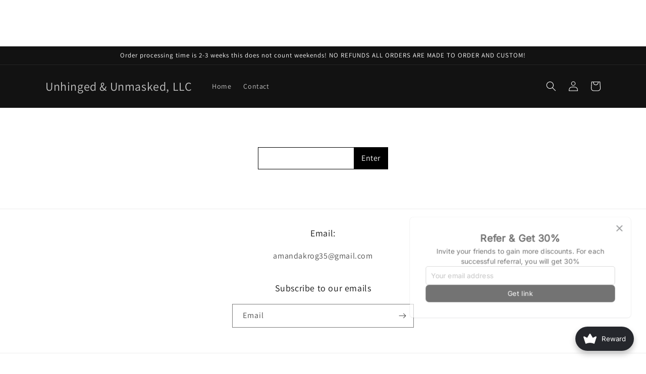

--- FILE ---
content_type: text/html; charset=utf-8
request_url: https://unhingedunmasked.com/products/copy-bad-apple-black-ladies-specialty-racerback-tank-top-58xx-on-strap-wholesale
body_size: 56988
content:
<!doctype html>
<html class="no-js" lang="en">
  <head>
    <meta charset="utf-8">
    <meta http-equiv="X-UA-Compatible" content="IE=edge">
    <meta name="viewport" content="width=device-width,initial-scale=1">
    <meta name="theme-color" content="">
    <link rel="canonical" href="https://unhingedunmasked.com/products/copy-bad-apple-black-ladies-specialty-racerback-tank-top-58xx-on-strap-wholesale">
    <link rel="preconnect" href="https://cdn.shopify.com" crossorigin><link rel="preconnect" href="https://fonts.shopifycdn.com" crossorigin><title>
      Bad Apple Black Ladies Specialty Racerback Tank Top 58XX on strap whol
 &ndash; Unhinged &amp; Unmasked, LLC</title>

    

    

<meta property="og:site_name" content="Unhinged &amp; Unmasked, LLC">
<meta property="og:url" content="https://unhingedunmasked.com/products/copy-bad-apple-black-ladies-specialty-racerback-tank-top-58xx-on-strap-wholesale">
<meta property="og:title" content="Bad Apple Black Ladies Specialty Racerback Tank Top 58XX on strap whol">
<meta property="og:type" content="product">
<meta property="og:description" content="Unhinged &amp; Unmasked, LLC"><meta property="og:image" content="http://unhingedunmasked.com/cdn/shop/files/98AE14C1-FD15-4957-906F-DF1BCF454FEA_70bb2304-1930-4195-adf5-056c00633449.png?v=1714845255">
  <meta property="og:image:secure_url" content="https://unhingedunmasked.com/cdn/shop/files/98AE14C1-FD15-4957-906F-DF1BCF454FEA_70bb2304-1930-4195-adf5-056c00633449.png?v=1714845255">
  <meta property="og:image:width" content="2000">
  <meta property="og:image:height" content="2000"><meta property="og:price:amount" content="12.00">
  <meta property="og:price:currency" content="USD"><meta name="twitter:card" content="summary_large_image">
<meta name="twitter:title" content="Bad Apple Black Ladies Specialty Racerback Tank Top 58XX on strap whol">
<meta name="twitter:description" content="Unhinged &amp; Unmasked, LLC">


    <script src="//unhingedunmasked.com/cdn/shop/t/1/assets/constants.js?v=165488195745554878101677012845" defer="defer"></script>
    <script src="//unhingedunmasked.com/cdn/shop/t/1/assets/pubsub.js?v=2921868252632587581677012881" defer="defer"></script>
    <script src="//unhingedunmasked.com/cdn/shop/t/1/assets/global.js?v=85297797553816670871677012863" defer="defer"></script>
    <script type='text/javascript' src='/apps/wlm/js/wlm-1.1.js'></script>


 
 









<style type="text/css">.wlm-message-pnf{text-align:center}#wlm-pwd-form{padding:30px 0;text-align:center}#wlm-wrapper{display:inline-block}#wlm-pwd-error{display:none;color:#FB8077;text-align:left;margin-top:10px;font-size:1.3rem}#wlm-pwd-error.wlm-error{border:1px solid #FB8077}#wlm-pwd-form-button{display:inline-block !important;height:auto !important;padding:8px 15px !important;background:black;border-radius:0 !important;color:#fff !important;text-decoration:none !important;vertical-align:top}.wlm-instantclick-fix,.wlm-item-selector{position:absolute;z-index:-999;display:none;height:0;width:0;font-size:0;line-height:0}#wlm-pwd-msg{margin-bottom:20px;text-align:left}#wlm-pwd-msg>p{margin-top:0;margin-bottom:0}.wlm-form-holder{display:flex}#wlm-pwd{border-color:black;border-width:1px;border-right:0;padding:0 10px}#wlm-pwd:focus-visible{outline:0}</style>






 





<meta name='robots' content='NOINDEX,NOFOLLOW,NOARCHIVE,NOSNIPPET,NOODP,NOYDIR' />
<script type='text/javascript'>
wlm.navigateListByAuth.may.push({lcid: '240094', hp: '5ZbJ9bPgf00Zy4gtZrlQhA==', wlmPwdMsg: '<p><br></p>', pp: ''});
</script>






































<script type='text/javascript'>

wlm.navigateByLocation();

wlm.jq(document).ready(function(){
wlm.removeLinks();
});
</script>




<script>window.performance && window.performance.mark && window.performance.mark('shopify.content_for_header.start');</script><meta name="facebook-domain-verification" content="uufrm6c25tpuio9wzy91a7vgglpoe6">
<meta id="shopify-digital-wallet" name="shopify-digital-wallet" content="/72947892531/digital_wallets/dialog">
<meta name="shopify-checkout-api-token" content="e526fd69a35a2d6fa825b97a13ebe7b6">
<link rel="alternate" type="application/json+oembed" href="https://unhingedunmasked.com/products/copy-bad-apple-black-ladies-specialty-racerback-tank-top-58xx-on-strap-wholesale.oembed">
<script async="async" src="/checkouts/internal/preloads.js?locale=en-US"></script>
<link rel="preconnect" href="https://shop.app" crossorigin="anonymous">
<script async="async" src="https://shop.app/checkouts/internal/preloads.js?locale=en-US&shop_id=72947892531" crossorigin="anonymous"></script>
<script id="apple-pay-shop-capabilities" type="application/json">{"shopId":72947892531,"countryCode":"US","currencyCode":"USD","merchantCapabilities":["supports3DS"],"merchantId":"gid:\/\/shopify\/Shop\/72947892531","merchantName":"Unhinged \u0026 Unmasked, LLC","requiredBillingContactFields":["postalAddress","email"],"requiredShippingContactFields":["postalAddress","email"],"shippingType":"shipping","supportedNetworks":["visa","masterCard","amex","discover","elo","jcb"],"total":{"type":"pending","label":"Unhinged \u0026 Unmasked, LLC","amount":"1.00"},"shopifyPaymentsEnabled":true,"supportsSubscriptions":true}</script>
<script id="shopify-features" type="application/json">{"accessToken":"e526fd69a35a2d6fa825b97a13ebe7b6","betas":["rich-media-storefront-analytics"],"domain":"unhingedunmasked.com","predictiveSearch":true,"shopId":72947892531,"locale":"en"}</script>
<script>var Shopify = Shopify || {};
Shopify.shop = "unhinged-unmasked-llc.myshopify.com";
Shopify.locale = "en";
Shopify.currency = {"active":"USD","rate":"1.0"};
Shopify.country = "US";
Shopify.theme = {"name":"Dawn","id":144950395187,"schema_name":"Dawn","schema_version":"8.0.0","theme_store_id":887,"role":"main"};
Shopify.theme.handle = "null";
Shopify.theme.style = {"id":null,"handle":null};
Shopify.cdnHost = "unhingedunmasked.com/cdn";
Shopify.routes = Shopify.routes || {};
Shopify.routes.root = "/";</script>
<script type="module">!function(o){(o.Shopify=o.Shopify||{}).modules=!0}(window);</script>
<script>!function(o){function n(){var o=[];function n(){o.push(Array.prototype.slice.apply(arguments))}return n.q=o,n}var t=o.Shopify=o.Shopify||{};t.loadFeatures=n(),t.autoloadFeatures=n()}(window);</script>
<script>
  window.ShopifyPay = window.ShopifyPay || {};
  window.ShopifyPay.apiHost = "shop.app\/pay";
  window.ShopifyPay.redirectState = null;
</script>
<script id="shop-js-analytics" type="application/json">{"pageType":"product"}</script>
<script defer="defer" async type="module" src="//unhingedunmasked.com/cdn/shopifycloud/shop-js/modules/v2/client.init-shop-cart-sync_BN7fPSNr.en.esm.js"></script>
<script defer="defer" async type="module" src="//unhingedunmasked.com/cdn/shopifycloud/shop-js/modules/v2/chunk.common_Cbph3Kss.esm.js"></script>
<script defer="defer" async type="module" src="//unhingedunmasked.com/cdn/shopifycloud/shop-js/modules/v2/chunk.modal_DKumMAJ1.esm.js"></script>
<script type="module">
  await import("//unhingedunmasked.com/cdn/shopifycloud/shop-js/modules/v2/client.init-shop-cart-sync_BN7fPSNr.en.esm.js");
await import("//unhingedunmasked.com/cdn/shopifycloud/shop-js/modules/v2/chunk.common_Cbph3Kss.esm.js");
await import("//unhingedunmasked.com/cdn/shopifycloud/shop-js/modules/v2/chunk.modal_DKumMAJ1.esm.js");

  window.Shopify.SignInWithShop?.initShopCartSync?.({"fedCMEnabled":true,"windoidEnabled":true});

</script>
<script defer="defer" async type="module" src="//unhingedunmasked.com/cdn/shopifycloud/shop-js/modules/v2/client.payment-terms_BxzfvcZJ.en.esm.js"></script>
<script defer="defer" async type="module" src="//unhingedunmasked.com/cdn/shopifycloud/shop-js/modules/v2/chunk.common_Cbph3Kss.esm.js"></script>
<script defer="defer" async type="module" src="//unhingedunmasked.com/cdn/shopifycloud/shop-js/modules/v2/chunk.modal_DKumMAJ1.esm.js"></script>
<script type="module">
  await import("//unhingedunmasked.com/cdn/shopifycloud/shop-js/modules/v2/client.payment-terms_BxzfvcZJ.en.esm.js");
await import("//unhingedunmasked.com/cdn/shopifycloud/shop-js/modules/v2/chunk.common_Cbph3Kss.esm.js");
await import("//unhingedunmasked.com/cdn/shopifycloud/shop-js/modules/v2/chunk.modal_DKumMAJ1.esm.js");

  
</script>
<script>
  window.Shopify = window.Shopify || {};
  if (!window.Shopify.featureAssets) window.Shopify.featureAssets = {};
  window.Shopify.featureAssets['shop-js'] = {"shop-cart-sync":["modules/v2/client.shop-cart-sync_CJVUk8Jm.en.esm.js","modules/v2/chunk.common_Cbph3Kss.esm.js","modules/v2/chunk.modal_DKumMAJ1.esm.js"],"init-fed-cm":["modules/v2/client.init-fed-cm_7Fvt41F4.en.esm.js","modules/v2/chunk.common_Cbph3Kss.esm.js","modules/v2/chunk.modal_DKumMAJ1.esm.js"],"init-shop-email-lookup-coordinator":["modules/v2/client.init-shop-email-lookup-coordinator_Cc088_bR.en.esm.js","modules/v2/chunk.common_Cbph3Kss.esm.js","modules/v2/chunk.modal_DKumMAJ1.esm.js"],"init-windoid":["modules/v2/client.init-windoid_hPopwJRj.en.esm.js","modules/v2/chunk.common_Cbph3Kss.esm.js","modules/v2/chunk.modal_DKumMAJ1.esm.js"],"shop-button":["modules/v2/client.shop-button_B0jaPSNF.en.esm.js","modules/v2/chunk.common_Cbph3Kss.esm.js","modules/v2/chunk.modal_DKumMAJ1.esm.js"],"shop-cash-offers":["modules/v2/client.shop-cash-offers_DPIskqss.en.esm.js","modules/v2/chunk.common_Cbph3Kss.esm.js","modules/v2/chunk.modal_DKumMAJ1.esm.js"],"shop-toast-manager":["modules/v2/client.shop-toast-manager_CK7RT69O.en.esm.js","modules/v2/chunk.common_Cbph3Kss.esm.js","modules/v2/chunk.modal_DKumMAJ1.esm.js"],"init-shop-cart-sync":["modules/v2/client.init-shop-cart-sync_BN7fPSNr.en.esm.js","modules/v2/chunk.common_Cbph3Kss.esm.js","modules/v2/chunk.modal_DKumMAJ1.esm.js"],"init-customer-accounts-sign-up":["modules/v2/client.init-customer-accounts-sign-up_CfPf4CXf.en.esm.js","modules/v2/client.shop-login-button_DeIztwXF.en.esm.js","modules/v2/chunk.common_Cbph3Kss.esm.js","modules/v2/chunk.modal_DKumMAJ1.esm.js"],"pay-button":["modules/v2/client.pay-button_CgIwFSYN.en.esm.js","modules/v2/chunk.common_Cbph3Kss.esm.js","modules/v2/chunk.modal_DKumMAJ1.esm.js"],"init-customer-accounts":["modules/v2/client.init-customer-accounts_DQ3x16JI.en.esm.js","modules/v2/client.shop-login-button_DeIztwXF.en.esm.js","modules/v2/chunk.common_Cbph3Kss.esm.js","modules/v2/chunk.modal_DKumMAJ1.esm.js"],"avatar":["modules/v2/client.avatar_BTnouDA3.en.esm.js"],"init-shop-for-new-customer-accounts":["modules/v2/client.init-shop-for-new-customer-accounts_CsZy_esa.en.esm.js","modules/v2/client.shop-login-button_DeIztwXF.en.esm.js","modules/v2/chunk.common_Cbph3Kss.esm.js","modules/v2/chunk.modal_DKumMAJ1.esm.js"],"shop-follow-button":["modules/v2/client.shop-follow-button_BRMJjgGd.en.esm.js","modules/v2/chunk.common_Cbph3Kss.esm.js","modules/v2/chunk.modal_DKumMAJ1.esm.js"],"checkout-modal":["modules/v2/client.checkout-modal_B9Drz_yf.en.esm.js","modules/v2/chunk.common_Cbph3Kss.esm.js","modules/v2/chunk.modal_DKumMAJ1.esm.js"],"shop-login-button":["modules/v2/client.shop-login-button_DeIztwXF.en.esm.js","modules/v2/chunk.common_Cbph3Kss.esm.js","modules/v2/chunk.modal_DKumMAJ1.esm.js"],"lead-capture":["modules/v2/client.lead-capture_DXYzFM3R.en.esm.js","modules/v2/chunk.common_Cbph3Kss.esm.js","modules/v2/chunk.modal_DKumMAJ1.esm.js"],"shop-login":["modules/v2/client.shop-login_CA5pJqmO.en.esm.js","modules/v2/chunk.common_Cbph3Kss.esm.js","modules/v2/chunk.modal_DKumMAJ1.esm.js"],"payment-terms":["modules/v2/client.payment-terms_BxzfvcZJ.en.esm.js","modules/v2/chunk.common_Cbph3Kss.esm.js","modules/v2/chunk.modal_DKumMAJ1.esm.js"]};
</script>
<script>(function() {
  var isLoaded = false;
  function asyncLoad() {
    if (isLoaded) return;
    isLoaded = true;
    var urls = ["https:\/\/joy.avada.io\/scripttag\/avada-joy-tracking.min.js?shop=unhinged-unmasked-llc.myshopify.com"];
    for (var i = 0; i < urls.length; i++) {
      var s = document.createElement('script');
      s.type = 'text/javascript';
      s.async = true;
      s.src = urls[i];
      var x = document.getElementsByTagName('script')[0];
      x.parentNode.insertBefore(s, x);
    }
  };
  if(window.attachEvent) {
    window.attachEvent('onload', asyncLoad);
  } else {
    window.addEventListener('load', asyncLoad, false);
  }
})();</script>
<script id="__st">var __st={"a":72947892531,"offset":-21600,"reqid":"f6c21eb4-8ea4-4b1f-bb8a-3342af43a202-1769887774","pageurl":"unhingedunmasked.com\/products\/copy-bad-apple-black-ladies-specialty-racerback-tank-top-58xx-on-strap-wholesale","u":"a679fac59c47","p":"product","rtyp":"product","rid":9217320157491};</script>
<script>window.ShopifyPaypalV4VisibilityTracking = true;</script>
<script id="captcha-bootstrap">!function(){'use strict';const t='contact',e='account',n='new_comment',o=[[t,t],['blogs',n],['comments',n],[t,'customer']],c=[[e,'customer_login'],[e,'guest_login'],[e,'recover_customer_password'],[e,'create_customer']],r=t=>t.map((([t,e])=>`form[action*='/${t}']:not([data-nocaptcha='true']) input[name='form_type'][value='${e}']`)).join(','),a=t=>()=>t?[...document.querySelectorAll(t)].map((t=>t.form)):[];function s(){const t=[...o],e=r(t);return a(e)}const i='password',u='form_key',d=['recaptcha-v3-token','g-recaptcha-response','h-captcha-response',i],f=()=>{try{return window.sessionStorage}catch{return}},m='__shopify_v',_=t=>t.elements[u];function p(t,e,n=!1){try{const o=window.sessionStorage,c=JSON.parse(o.getItem(e)),{data:r}=function(t){const{data:e,action:n}=t;return t[m]||n?{data:e,action:n}:{data:t,action:n}}(c);for(const[e,n]of Object.entries(r))t.elements[e]&&(t.elements[e].value=n);n&&o.removeItem(e)}catch(o){console.error('form repopulation failed',{error:o})}}const l='form_type',E='cptcha';function T(t){t.dataset[E]=!0}const w=window,h=w.document,L='Shopify',v='ce_forms',y='captcha';let A=!1;((t,e)=>{const n=(g='f06e6c50-85a8-45c8-87d0-21a2b65856fe',I='https://cdn.shopify.com/shopifycloud/storefront-forms-hcaptcha/ce_storefront_forms_captcha_hcaptcha.v1.5.2.iife.js',D={infoText:'Protected by hCaptcha',privacyText:'Privacy',termsText:'Terms'},(t,e,n)=>{const o=w[L][v],c=o.bindForm;if(c)return c(t,g,e,D).then(n);var r;o.q.push([[t,g,e,D],n]),r=I,A||(h.body.append(Object.assign(h.createElement('script'),{id:'captcha-provider',async:!0,src:r})),A=!0)});var g,I,D;w[L]=w[L]||{},w[L][v]=w[L][v]||{},w[L][v].q=[],w[L][y]=w[L][y]||{},w[L][y].protect=function(t,e){n(t,void 0,e),T(t)},Object.freeze(w[L][y]),function(t,e,n,w,h,L){const[v,y,A,g]=function(t,e,n){const i=e?o:[],u=t?c:[],d=[...i,...u],f=r(d),m=r(i),_=r(d.filter((([t,e])=>n.includes(e))));return[a(f),a(m),a(_),s()]}(w,h,L),I=t=>{const e=t.target;return e instanceof HTMLFormElement?e:e&&e.form},D=t=>v().includes(t);t.addEventListener('submit',(t=>{const e=I(t);if(!e)return;const n=D(e)&&!e.dataset.hcaptchaBound&&!e.dataset.recaptchaBound,o=_(e),c=g().includes(e)&&(!o||!o.value);(n||c)&&t.preventDefault(),c&&!n&&(function(t){try{if(!f())return;!function(t){const e=f();if(!e)return;const n=_(t);if(!n)return;const o=n.value;o&&e.removeItem(o)}(t);const e=Array.from(Array(32),(()=>Math.random().toString(36)[2])).join('');!function(t,e){_(t)||t.append(Object.assign(document.createElement('input'),{type:'hidden',name:u})),t.elements[u].value=e}(t,e),function(t,e){const n=f();if(!n)return;const o=[...t.querySelectorAll(`input[type='${i}']`)].map((({name:t})=>t)),c=[...d,...o],r={};for(const[a,s]of new FormData(t).entries())c.includes(a)||(r[a]=s);n.setItem(e,JSON.stringify({[m]:1,action:t.action,data:r}))}(t,e)}catch(e){console.error('failed to persist form',e)}}(e),e.submit())}));const S=(t,e)=>{t&&!t.dataset[E]&&(n(t,e.some((e=>e===t))),T(t))};for(const o of['focusin','change'])t.addEventListener(o,(t=>{const e=I(t);D(e)&&S(e,y())}));const B=e.get('form_key'),M=e.get(l),P=B&&M;t.addEventListener('DOMContentLoaded',(()=>{const t=y();if(P)for(const e of t)e.elements[l].value===M&&p(e,B);[...new Set([...A(),...v().filter((t=>'true'===t.dataset.shopifyCaptcha))])].forEach((e=>S(e,t)))}))}(h,new URLSearchParams(w.location.search),n,t,e,['guest_login'])})(!0,!0)}();</script>
<script integrity="sha256-4kQ18oKyAcykRKYeNunJcIwy7WH5gtpwJnB7kiuLZ1E=" data-source-attribution="shopify.loadfeatures" defer="defer" src="//unhingedunmasked.com/cdn/shopifycloud/storefront/assets/storefront/load_feature-a0a9edcb.js" crossorigin="anonymous"></script>
<script crossorigin="anonymous" defer="defer" src="//unhingedunmasked.com/cdn/shopifycloud/storefront/assets/shopify_pay/storefront-65b4c6d7.js?v=20250812"></script>
<script data-source-attribution="shopify.dynamic_checkout.dynamic.init">var Shopify=Shopify||{};Shopify.PaymentButton=Shopify.PaymentButton||{isStorefrontPortableWallets:!0,init:function(){window.Shopify.PaymentButton.init=function(){};var t=document.createElement("script");t.src="https://unhingedunmasked.com/cdn/shopifycloud/portable-wallets/latest/portable-wallets.en.js",t.type="module",document.head.appendChild(t)}};
</script>
<script data-source-attribution="shopify.dynamic_checkout.buyer_consent">
  function portableWalletsHideBuyerConsent(e){var t=document.getElementById("shopify-buyer-consent"),n=document.getElementById("shopify-subscription-policy-button");t&&n&&(t.classList.add("hidden"),t.setAttribute("aria-hidden","true"),n.removeEventListener("click",e))}function portableWalletsShowBuyerConsent(e){var t=document.getElementById("shopify-buyer-consent"),n=document.getElementById("shopify-subscription-policy-button");t&&n&&(t.classList.remove("hidden"),t.removeAttribute("aria-hidden"),n.addEventListener("click",e))}window.Shopify?.PaymentButton&&(window.Shopify.PaymentButton.hideBuyerConsent=portableWalletsHideBuyerConsent,window.Shopify.PaymentButton.showBuyerConsent=portableWalletsShowBuyerConsent);
</script>
<script>
  function portableWalletsCleanup(e){e&&e.src&&console.error("Failed to load portable wallets script "+e.src);var t=document.querySelectorAll("shopify-accelerated-checkout .shopify-payment-button__skeleton, shopify-accelerated-checkout-cart .wallet-cart-button__skeleton"),e=document.getElementById("shopify-buyer-consent");for(let e=0;e<t.length;e++)t[e].remove();e&&e.remove()}function portableWalletsNotLoadedAsModule(e){e instanceof ErrorEvent&&"string"==typeof e.message&&e.message.includes("import.meta")&&"string"==typeof e.filename&&e.filename.includes("portable-wallets")&&(window.removeEventListener("error",portableWalletsNotLoadedAsModule),window.Shopify.PaymentButton.failedToLoad=e,"loading"===document.readyState?document.addEventListener("DOMContentLoaded",window.Shopify.PaymentButton.init):window.Shopify.PaymentButton.init())}window.addEventListener("error",portableWalletsNotLoadedAsModule);
</script>

<script type="module" src="https://unhingedunmasked.com/cdn/shopifycloud/portable-wallets/latest/portable-wallets.en.js" onError="portableWalletsCleanup(this)" crossorigin="anonymous"></script>
<script nomodule>
  document.addEventListener("DOMContentLoaded", portableWalletsCleanup);
</script>

<link id="shopify-accelerated-checkout-styles" rel="stylesheet" media="screen" href="https://unhingedunmasked.com/cdn/shopifycloud/portable-wallets/latest/accelerated-checkout-backwards-compat.css" crossorigin="anonymous">
<style id="shopify-accelerated-checkout-cart">
        #shopify-buyer-consent {
  margin-top: 1em;
  display: inline-block;
  width: 100%;
}

#shopify-buyer-consent.hidden {
  display: none;
}

#shopify-subscription-policy-button {
  background: none;
  border: none;
  padding: 0;
  text-decoration: underline;
  font-size: inherit;
  cursor: pointer;
}

#shopify-subscription-policy-button::before {
  box-shadow: none;
}

      </style>
<script id="sections-script" data-sections="header,footer" defer="defer" src="//unhingedunmasked.com/cdn/shop/t/1/compiled_assets/scripts.js?v=900"></script>
<script>window.performance && window.performance.mark && window.performance.mark('shopify.content_for_header.end');</script>


    <style data-shopify>
      @font-face {
  font-family: Assistant;
  font-weight: 400;
  font-style: normal;
  font-display: swap;
  src: url("//unhingedunmasked.com/cdn/fonts/assistant/assistant_n4.9120912a469cad1cc292572851508ca49d12e768.woff2") format("woff2"),
       url("//unhingedunmasked.com/cdn/fonts/assistant/assistant_n4.6e9875ce64e0fefcd3f4446b7ec9036b3ddd2985.woff") format("woff");
}

      @font-face {
  font-family: Assistant;
  font-weight: 700;
  font-style: normal;
  font-display: swap;
  src: url("//unhingedunmasked.com/cdn/fonts/assistant/assistant_n7.bf44452348ec8b8efa3aa3068825305886b1c83c.woff2") format("woff2"),
       url("//unhingedunmasked.com/cdn/fonts/assistant/assistant_n7.0c887fee83f6b3bda822f1150b912c72da0f7b64.woff") format("woff");
}

      
      
      @font-face {
  font-family: Assistant;
  font-weight: 400;
  font-style: normal;
  font-display: swap;
  src: url("//unhingedunmasked.com/cdn/fonts/assistant/assistant_n4.9120912a469cad1cc292572851508ca49d12e768.woff2") format("woff2"),
       url("//unhingedunmasked.com/cdn/fonts/assistant/assistant_n4.6e9875ce64e0fefcd3f4446b7ec9036b3ddd2985.woff") format("woff");
}


      :root {
        --font-body-family: Assistant, sans-serif;
        --font-body-style: normal;
        --font-body-weight: 400;
        --font-body-weight-bold: 700;

        --font-heading-family: Assistant, sans-serif;
        --font-heading-style: normal;
        --font-heading-weight: 400;

        --font-body-scale: 1.0;
        --font-heading-scale: 1.0;

        --color-base-text: 18, 18, 18;
        --color-shadow: 18, 18, 18;
        --color-base-background-1: 255, 255, 255;
        --color-base-background-2: 243, 243, 243;
        --color-base-solid-button-labels: 255, 255, 255;
        --color-base-outline-button-labels: 18, 18, 18;
        --color-base-accent-1: 18, 18, 18;
        --color-base-accent-2: 51, 79, 180;
        --payment-terms-background-color: #ffffff;

        --gradient-base-background-1: #ffffff;
        --gradient-base-background-2: #f3f3f3;
        --gradient-base-accent-1: #121212;
        --gradient-base-accent-2: #334fb4;

        --media-padding: px;
        --media-border-opacity: 0.05;
        --media-border-width: 1px;
        --media-radius: 0px;
        --media-shadow-opacity: 0.0;
        --media-shadow-horizontal-offset: 0px;
        --media-shadow-vertical-offset: 4px;
        --media-shadow-blur-radius: 5px;
        --media-shadow-visible: 0;

        --page-width: 120rem;
        --page-width-margin: 0rem;

        --product-card-image-padding: 0.0rem;
        --product-card-corner-radius: 0.0rem;
        --product-card-text-alignment: left;
        --product-card-border-width: 0.0rem;
        --product-card-border-opacity: 0.1;
        --product-card-shadow-opacity: 0.0;
        --product-card-shadow-visible: 0;
        --product-card-shadow-horizontal-offset: 0.0rem;
        --product-card-shadow-vertical-offset: 0.4rem;
        --product-card-shadow-blur-radius: 0.5rem;

        --collection-card-image-padding: 0.0rem;
        --collection-card-corner-radius: 0.0rem;
        --collection-card-text-alignment: left;
        --collection-card-border-width: 0.0rem;
        --collection-card-border-opacity: 0.1;
        --collection-card-shadow-opacity: 0.0;
        --collection-card-shadow-visible: 0;
        --collection-card-shadow-horizontal-offset: 0.0rem;
        --collection-card-shadow-vertical-offset: 0.4rem;
        --collection-card-shadow-blur-radius: 0.5rem;

        --blog-card-image-padding: 0.0rem;
        --blog-card-corner-radius: 0.0rem;
        --blog-card-text-alignment: left;
        --blog-card-border-width: 0.0rem;
        --blog-card-border-opacity: 0.1;
        --blog-card-shadow-opacity: 0.0;
        --blog-card-shadow-visible: 0;
        --blog-card-shadow-horizontal-offset: 0.0rem;
        --blog-card-shadow-vertical-offset: 0.4rem;
        --blog-card-shadow-blur-radius: 0.5rem;

        --badge-corner-radius: 4.0rem;

        --popup-border-width: 1px;
        --popup-border-opacity: 0.1;
        --popup-corner-radius: 0px;
        --popup-shadow-opacity: 0.0;
        --popup-shadow-horizontal-offset: 0px;
        --popup-shadow-vertical-offset: 4px;
        --popup-shadow-blur-radius: 5px;

        --drawer-border-width: 1px;
        --drawer-border-opacity: 0.1;
        --drawer-shadow-opacity: 0.0;
        --drawer-shadow-horizontal-offset: 0px;
        --drawer-shadow-vertical-offset: 4px;
        --drawer-shadow-blur-radius: 5px;

        --spacing-sections-desktop: 0px;
        --spacing-sections-mobile: 0px;

        --grid-desktop-vertical-spacing: 8px;
        --grid-desktop-horizontal-spacing: 8px;
        --grid-mobile-vertical-spacing: 4px;
        --grid-mobile-horizontal-spacing: 4px;

        --text-boxes-border-opacity: 0.1;
        --text-boxes-border-width: 0px;
        --text-boxes-radius: 0px;
        --text-boxes-shadow-opacity: 0.0;
        --text-boxes-shadow-visible: 0;
        --text-boxes-shadow-horizontal-offset: 0px;
        --text-boxes-shadow-vertical-offset: 4px;
        --text-boxes-shadow-blur-radius: 5px;

        --buttons-radius: 0px;
        --buttons-radius-outset: 0px;
        --buttons-border-width: 1px;
        --buttons-border-opacity: 1.0;
        --buttons-shadow-opacity: 0.0;
        --buttons-shadow-visible: 0;
        --buttons-shadow-horizontal-offset: 0px;
        --buttons-shadow-vertical-offset: 4px;
        --buttons-shadow-blur-radius: 5px;
        --buttons-border-offset: 0px;

        --inputs-radius: 0px;
        --inputs-border-width: 1px;
        --inputs-border-opacity: 0.55;
        --inputs-shadow-opacity: 0.0;
        --inputs-shadow-horizontal-offset: 0px;
        --inputs-margin-offset: 0px;
        --inputs-shadow-vertical-offset: 4px;
        --inputs-shadow-blur-radius: 5px;
        --inputs-radius-outset: 0px;

        --variant-pills-radius: 40px;
        --variant-pills-border-width: 1px;
        --variant-pills-border-opacity: 0.55;
        --variant-pills-shadow-opacity: 0.0;
        --variant-pills-shadow-horizontal-offset: 0px;
        --variant-pills-shadow-vertical-offset: 4px;
        --variant-pills-shadow-blur-radius: 5px;
      }

      *,
      *::before,
      *::after {
        box-sizing: inherit;
      }

      html {
        box-sizing: border-box;
        font-size: calc(var(--font-body-scale) * 62.5%);
        height: 100%;
      }

      body {
        display: grid;
        grid-template-rows: auto auto 1fr auto;
        grid-template-columns: 100%;
        min-height: 100%;
        margin: 0;
        font-size: 1.5rem;
        letter-spacing: 0.06rem;
        line-height: calc(1 + 0.8 / var(--font-body-scale));
        font-family: var(--font-body-family);
        font-style: var(--font-body-style);
        font-weight: var(--font-body-weight);
      }

      @media screen and (min-width: 750px) {
        body {
          font-size: 1.6rem;
        }
      }
    </style>

    <link href="//unhingedunmasked.com/cdn/shop/t/1/assets/base.css?v=831047894957930821677012880" rel="stylesheet" type="text/css" media="all" />
<link rel="preload" as="font" href="//unhingedunmasked.com/cdn/fonts/assistant/assistant_n4.9120912a469cad1cc292572851508ca49d12e768.woff2" type="font/woff2" crossorigin><link rel="preload" as="font" href="//unhingedunmasked.com/cdn/fonts/assistant/assistant_n4.9120912a469cad1cc292572851508ca49d12e768.woff2" type="font/woff2" crossorigin><link rel="stylesheet" href="//unhingedunmasked.com/cdn/shop/t/1/assets/component-predictive-search.css?v=85913294783299393391677012858" media="print" onload="this.media='all'"><script>document.documentElement.className = document.documentElement.className.replace('no-js', 'js');
    if (Shopify.designMode) {
      document.documentElement.classList.add('shopify-design-mode');
    }
    </script>
  <script src="https://cdn.shopify.com/extensions/019b92df-1966-750c-943d-a8ced4b05ac2/option-cli3-369/assets/gpomain.js" type="text/javascript" defer="defer"></script>
<script src="https://cdn.shopify.com/extensions/019c0ec3-f671-735b-a329-8d27baa53006/avada-joy-436/assets/avada-joy.js" type="text/javascript" defer="defer"></script>
<link href="https://monorail-edge.shopifysvc.com" rel="dns-prefetch">
<script>(function(){if ("sendBeacon" in navigator && "performance" in window) {try {var session_token_from_headers = performance.getEntriesByType('navigation')[0].serverTiming.find(x => x.name == '_s').description;} catch {var session_token_from_headers = undefined;}var session_cookie_matches = document.cookie.match(/_shopify_s=([^;]*)/);var session_token_from_cookie = session_cookie_matches && session_cookie_matches.length === 2 ? session_cookie_matches[1] : "";var session_token = session_token_from_headers || session_token_from_cookie || "";function handle_abandonment_event(e) {var entries = performance.getEntries().filter(function(entry) {return /monorail-edge.shopifysvc.com/.test(entry.name);});if (!window.abandonment_tracked && entries.length === 0) {window.abandonment_tracked = true;var currentMs = Date.now();var navigation_start = performance.timing.navigationStart;var payload = {shop_id: 72947892531,url: window.location.href,navigation_start,duration: currentMs - navigation_start,session_token,page_type: "product"};window.navigator.sendBeacon("https://monorail-edge.shopifysvc.com/v1/produce", JSON.stringify({schema_id: "online_store_buyer_site_abandonment/1.1",payload: payload,metadata: {event_created_at_ms: currentMs,event_sent_at_ms: currentMs}}));}}window.addEventListener('pagehide', handle_abandonment_event);}}());</script>
<script id="web-pixels-manager-setup">(function e(e,d,r,n,o){if(void 0===o&&(o={}),!Boolean(null===(a=null===(i=window.Shopify)||void 0===i?void 0:i.analytics)||void 0===a?void 0:a.replayQueue)){var i,a;window.Shopify=window.Shopify||{};var t=window.Shopify;t.analytics=t.analytics||{};var s=t.analytics;s.replayQueue=[],s.publish=function(e,d,r){return s.replayQueue.push([e,d,r]),!0};try{self.performance.mark("wpm:start")}catch(e){}var l=function(){var e={modern:/Edge?\/(1{2}[4-9]|1[2-9]\d|[2-9]\d{2}|\d{4,})\.\d+(\.\d+|)|Firefox\/(1{2}[4-9]|1[2-9]\d|[2-9]\d{2}|\d{4,})\.\d+(\.\d+|)|Chrom(ium|e)\/(9{2}|\d{3,})\.\d+(\.\d+|)|(Maci|X1{2}).+ Version\/(15\.\d+|(1[6-9]|[2-9]\d|\d{3,})\.\d+)([,.]\d+|)( \(\w+\)|)( Mobile\/\w+|) Safari\/|Chrome.+OPR\/(9{2}|\d{3,})\.\d+\.\d+|(CPU[ +]OS|iPhone[ +]OS|CPU[ +]iPhone|CPU IPhone OS|CPU iPad OS)[ +]+(15[._]\d+|(1[6-9]|[2-9]\d|\d{3,})[._]\d+)([._]\d+|)|Android:?[ /-](13[3-9]|1[4-9]\d|[2-9]\d{2}|\d{4,})(\.\d+|)(\.\d+|)|Android.+Firefox\/(13[5-9]|1[4-9]\d|[2-9]\d{2}|\d{4,})\.\d+(\.\d+|)|Android.+Chrom(ium|e)\/(13[3-9]|1[4-9]\d|[2-9]\d{2}|\d{4,})\.\d+(\.\d+|)|SamsungBrowser\/([2-9]\d|\d{3,})\.\d+/,legacy:/Edge?\/(1[6-9]|[2-9]\d|\d{3,})\.\d+(\.\d+|)|Firefox\/(5[4-9]|[6-9]\d|\d{3,})\.\d+(\.\d+|)|Chrom(ium|e)\/(5[1-9]|[6-9]\d|\d{3,})\.\d+(\.\d+|)([\d.]+$|.*Safari\/(?![\d.]+ Edge\/[\d.]+$))|(Maci|X1{2}).+ Version\/(10\.\d+|(1[1-9]|[2-9]\d|\d{3,})\.\d+)([,.]\d+|)( \(\w+\)|)( Mobile\/\w+|) Safari\/|Chrome.+OPR\/(3[89]|[4-9]\d|\d{3,})\.\d+\.\d+|(CPU[ +]OS|iPhone[ +]OS|CPU[ +]iPhone|CPU IPhone OS|CPU iPad OS)[ +]+(10[._]\d+|(1[1-9]|[2-9]\d|\d{3,})[._]\d+)([._]\d+|)|Android:?[ /-](13[3-9]|1[4-9]\d|[2-9]\d{2}|\d{4,})(\.\d+|)(\.\d+|)|Mobile Safari.+OPR\/([89]\d|\d{3,})\.\d+\.\d+|Android.+Firefox\/(13[5-9]|1[4-9]\d|[2-9]\d{2}|\d{4,})\.\d+(\.\d+|)|Android.+Chrom(ium|e)\/(13[3-9]|1[4-9]\d|[2-9]\d{2}|\d{4,})\.\d+(\.\d+|)|Android.+(UC? ?Browser|UCWEB|U3)[ /]?(15\.([5-9]|\d{2,})|(1[6-9]|[2-9]\d|\d{3,})\.\d+)\.\d+|SamsungBrowser\/(5\.\d+|([6-9]|\d{2,})\.\d+)|Android.+MQ{2}Browser\/(14(\.(9|\d{2,})|)|(1[5-9]|[2-9]\d|\d{3,})(\.\d+|))(\.\d+|)|K[Aa][Ii]OS\/(3\.\d+|([4-9]|\d{2,})\.\d+)(\.\d+|)/},d=e.modern,r=e.legacy,n=navigator.userAgent;return n.match(d)?"modern":n.match(r)?"legacy":"unknown"}(),u="modern"===l?"modern":"legacy",c=(null!=n?n:{modern:"",legacy:""})[u],f=function(e){return[e.baseUrl,"/wpm","/b",e.hashVersion,"modern"===e.buildTarget?"m":"l",".js"].join("")}({baseUrl:d,hashVersion:r,buildTarget:u}),m=function(e){var d=e.version,r=e.bundleTarget,n=e.surface,o=e.pageUrl,i=e.monorailEndpoint;return{emit:function(e){var a=e.status,t=e.errorMsg,s=(new Date).getTime(),l=JSON.stringify({metadata:{event_sent_at_ms:s},events:[{schema_id:"web_pixels_manager_load/3.1",payload:{version:d,bundle_target:r,page_url:o,status:a,surface:n,error_msg:t},metadata:{event_created_at_ms:s}}]});if(!i)return console&&console.warn&&console.warn("[Web Pixels Manager] No Monorail endpoint provided, skipping logging."),!1;try{return self.navigator.sendBeacon.bind(self.navigator)(i,l)}catch(e){}var u=new XMLHttpRequest;try{return u.open("POST",i,!0),u.setRequestHeader("Content-Type","text/plain"),u.send(l),!0}catch(e){return console&&console.warn&&console.warn("[Web Pixels Manager] Got an unhandled error while logging to Monorail."),!1}}}}({version:r,bundleTarget:l,surface:e.surface,pageUrl:self.location.href,monorailEndpoint:e.monorailEndpoint});try{o.browserTarget=l,function(e){var d=e.src,r=e.async,n=void 0===r||r,o=e.onload,i=e.onerror,a=e.sri,t=e.scriptDataAttributes,s=void 0===t?{}:t,l=document.createElement("script"),u=document.querySelector("head"),c=document.querySelector("body");if(l.async=n,l.src=d,a&&(l.integrity=a,l.crossOrigin="anonymous"),s)for(var f in s)if(Object.prototype.hasOwnProperty.call(s,f))try{l.dataset[f]=s[f]}catch(e){}if(o&&l.addEventListener("load",o),i&&l.addEventListener("error",i),u)u.appendChild(l);else{if(!c)throw new Error("Did not find a head or body element to append the script");c.appendChild(l)}}({src:f,async:!0,onload:function(){if(!function(){var e,d;return Boolean(null===(d=null===(e=window.Shopify)||void 0===e?void 0:e.analytics)||void 0===d?void 0:d.initialized)}()){var d=window.webPixelsManager.init(e)||void 0;if(d){var r=window.Shopify.analytics;r.replayQueue.forEach((function(e){var r=e[0],n=e[1],o=e[2];d.publishCustomEvent(r,n,o)})),r.replayQueue=[],r.publish=d.publishCustomEvent,r.visitor=d.visitor,r.initialized=!0}}},onerror:function(){return m.emit({status:"failed",errorMsg:"".concat(f," has failed to load")})},sri:function(e){var d=/^sha384-[A-Za-z0-9+/=]+$/;return"string"==typeof e&&d.test(e)}(c)?c:"",scriptDataAttributes:o}),m.emit({status:"loading"})}catch(e){m.emit({status:"failed",errorMsg:(null==e?void 0:e.message)||"Unknown error"})}}})({shopId: 72947892531,storefrontBaseUrl: "https://unhingedunmasked.com",extensionsBaseUrl: "https://extensions.shopifycdn.com/cdn/shopifycloud/web-pixels-manager",monorailEndpoint: "https://monorail-edge.shopifysvc.com/unstable/produce_batch",surface: "storefront-renderer",enabledBetaFlags: ["2dca8a86"],webPixelsConfigList: [{"id":"1112801587","configuration":"{\"description\":\"Avada Joy referral conversion tracking pixel\"}","eventPayloadVersion":"v1","runtimeContext":"STRICT","scriptVersion":"8e5fc10ce09d06d1efb0c4bcb465af41","type":"APP","apiClientId":3373963,"privacyPurposes":[],"dataSharingAdjustments":{"protectedCustomerApprovalScopes":["read_customer_address","read_customer_email","read_customer_name","read_customer_personal_data","read_customer_phone"]}},{"id":"383516979","configuration":"{\"pixel_id\":\"153259117815885\",\"pixel_type\":\"facebook_pixel\",\"metaapp_system_user_token\":\"-\"}","eventPayloadVersion":"v1","runtimeContext":"OPEN","scriptVersion":"ca16bc87fe92b6042fbaa3acc2fbdaa6","type":"APP","apiClientId":2329312,"privacyPurposes":["ANALYTICS","MARKETING","SALE_OF_DATA"],"dataSharingAdjustments":{"protectedCustomerApprovalScopes":["read_customer_address","read_customer_email","read_customer_name","read_customer_personal_data","read_customer_phone"]}},{"id":"shopify-app-pixel","configuration":"{}","eventPayloadVersion":"v1","runtimeContext":"STRICT","scriptVersion":"0450","apiClientId":"shopify-pixel","type":"APP","privacyPurposes":["ANALYTICS","MARKETING"]},{"id":"shopify-custom-pixel","eventPayloadVersion":"v1","runtimeContext":"LAX","scriptVersion":"0450","apiClientId":"shopify-pixel","type":"CUSTOM","privacyPurposes":["ANALYTICS","MARKETING"]}],isMerchantRequest: false,initData: {"shop":{"name":"Unhinged \u0026 Unmasked, LLC","paymentSettings":{"currencyCode":"USD"},"myshopifyDomain":"unhinged-unmasked-llc.myshopify.com","countryCode":"US","storefrontUrl":"https:\/\/unhingedunmasked.com"},"customer":null,"cart":null,"checkout":null,"productVariants":[{"price":{"amount":12.0,"currencyCode":"USD"},"product":{"title":"Bad Apple Black Ladies Specialty Racerback Tank Top 58XX on strap wholesale","vendor":"Unhinged \u0026 Unmasked, LLC","id":"9217320157491","untranslatedTitle":"Bad Apple Black Ladies Specialty Racerback Tank Top 58XX on strap wholesale","url":"\/products\/copy-bad-apple-black-ladies-specialty-racerback-tank-top-58xx-on-strap-wholesale","type":""},"id":"49033043870003","image":{"src":"\/\/unhingedunmasked.com\/cdn\/shop\/files\/98AE14C1-FD15-4957-906F-DF1BCF454FEA_70bb2304-1930-4195-adf5-056c00633449.png?v=1714845255"},"sku":"","title":"Default Title","untranslatedTitle":"Default Title"}],"purchasingCompany":null},},"https://unhingedunmasked.com/cdn","1d2a099fw23dfb22ep557258f5m7a2edbae",{"modern":"","legacy":""},{"shopId":"72947892531","storefrontBaseUrl":"https:\/\/unhingedunmasked.com","extensionBaseUrl":"https:\/\/extensions.shopifycdn.com\/cdn\/shopifycloud\/web-pixels-manager","surface":"storefront-renderer","enabledBetaFlags":"[\"2dca8a86\"]","isMerchantRequest":"false","hashVersion":"1d2a099fw23dfb22ep557258f5m7a2edbae","publish":"custom","events":"[[\"page_viewed\",{}],[\"product_viewed\",{\"productVariant\":{\"price\":{\"amount\":12.0,\"currencyCode\":\"USD\"},\"product\":{\"title\":\"Bad Apple Black Ladies Specialty Racerback Tank Top 58XX on strap wholesale\",\"vendor\":\"Unhinged \u0026 Unmasked, LLC\",\"id\":\"9217320157491\",\"untranslatedTitle\":\"Bad Apple Black Ladies Specialty Racerback Tank Top 58XX on strap wholesale\",\"url\":\"\/products\/copy-bad-apple-black-ladies-specialty-racerback-tank-top-58xx-on-strap-wholesale\",\"type\":\"\"},\"id\":\"49033043870003\",\"image\":{\"src\":\"\/\/unhingedunmasked.com\/cdn\/shop\/files\/98AE14C1-FD15-4957-906F-DF1BCF454FEA_70bb2304-1930-4195-adf5-056c00633449.png?v=1714845255\"},\"sku\":\"\",\"title\":\"Default Title\",\"untranslatedTitle\":\"Default Title\"}}]]"});</script><script>
  window.ShopifyAnalytics = window.ShopifyAnalytics || {};
  window.ShopifyAnalytics.meta = window.ShopifyAnalytics.meta || {};
  window.ShopifyAnalytics.meta.currency = 'USD';
  var meta = {"product":{"id":9217320157491,"gid":"gid:\/\/shopify\/Product\/9217320157491","vendor":"Unhinged \u0026 Unmasked, LLC","type":"","handle":"copy-bad-apple-black-ladies-specialty-racerback-tank-top-58xx-on-strap-wholesale","variants":[{"id":49033043870003,"price":1200,"name":"Bad Apple Black Ladies Specialty Racerback Tank Top 58XX on strap wholesale","public_title":null,"sku":""}],"remote":false},"page":{"pageType":"product","resourceType":"product","resourceId":9217320157491,"requestId":"f6c21eb4-8ea4-4b1f-bb8a-3342af43a202-1769887774"}};
  for (var attr in meta) {
    window.ShopifyAnalytics.meta[attr] = meta[attr];
  }
</script>
<script class="analytics">
  (function () {
    var customDocumentWrite = function(content) {
      var jquery = null;

      if (window.jQuery) {
        jquery = window.jQuery;
      } else if (window.Checkout && window.Checkout.$) {
        jquery = window.Checkout.$;
      }

      if (jquery) {
        jquery('body').append(content);
      }
    };

    var hasLoggedConversion = function(token) {
      if (token) {
        return document.cookie.indexOf('loggedConversion=' + token) !== -1;
      }
      return false;
    }

    var setCookieIfConversion = function(token) {
      if (token) {
        var twoMonthsFromNow = new Date(Date.now());
        twoMonthsFromNow.setMonth(twoMonthsFromNow.getMonth() + 2);

        document.cookie = 'loggedConversion=' + token + '; expires=' + twoMonthsFromNow;
      }
    }

    var trekkie = window.ShopifyAnalytics.lib = window.trekkie = window.trekkie || [];
    if (trekkie.integrations) {
      return;
    }
    trekkie.methods = [
      'identify',
      'page',
      'ready',
      'track',
      'trackForm',
      'trackLink'
    ];
    trekkie.factory = function(method) {
      return function() {
        var args = Array.prototype.slice.call(arguments);
        args.unshift(method);
        trekkie.push(args);
        return trekkie;
      };
    };
    for (var i = 0; i < trekkie.methods.length; i++) {
      var key = trekkie.methods[i];
      trekkie[key] = trekkie.factory(key);
    }
    trekkie.load = function(config) {
      trekkie.config = config || {};
      trekkie.config.initialDocumentCookie = document.cookie;
      var first = document.getElementsByTagName('script')[0];
      var script = document.createElement('script');
      script.type = 'text/javascript';
      script.onerror = function(e) {
        var scriptFallback = document.createElement('script');
        scriptFallback.type = 'text/javascript';
        scriptFallback.onerror = function(error) {
                var Monorail = {
      produce: function produce(monorailDomain, schemaId, payload) {
        var currentMs = new Date().getTime();
        var event = {
          schema_id: schemaId,
          payload: payload,
          metadata: {
            event_created_at_ms: currentMs,
            event_sent_at_ms: currentMs
          }
        };
        return Monorail.sendRequest("https://" + monorailDomain + "/v1/produce", JSON.stringify(event));
      },
      sendRequest: function sendRequest(endpointUrl, payload) {
        // Try the sendBeacon API
        if (window && window.navigator && typeof window.navigator.sendBeacon === 'function' && typeof window.Blob === 'function' && !Monorail.isIos12()) {
          var blobData = new window.Blob([payload], {
            type: 'text/plain'
          });

          if (window.navigator.sendBeacon(endpointUrl, blobData)) {
            return true;
          } // sendBeacon was not successful

        } // XHR beacon

        var xhr = new XMLHttpRequest();

        try {
          xhr.open('POST', endpointUrl);
          xhr.setRequestHeader('Content-Type', 'text/plain');
          xhr.send(payload);
        } catch (e) {
          console.log(e);
        }

        return false;
      },
      isIos12: function isIos12() {
        return window.navigator.userAgent.lastIndexOf('iPhone; CPU iPhone OS 12_') !== -1 || window.navigator.userAgent.lastIndexOf('iPad; CPU OS 12_') !== -1;
      }
    };
    Monorail.produce('monorail-edge.shopifysvc.com',
      'trekkie_storefront_load_errors/1.1',
      {shop_id: 72947892531,
      theme_id: 144950395187,
      app_name: "storefront",
      context_url: window.location.href,
      source_url: "//unhingedunmasked.com/cdn/s/trekkie.storefront.c59ea00e0474b293ae6629561379568a2d7c4bba.min.js"});

        };
        scriptFallback.async = true;
        scriptFallback.src = '//unhingedunmasked.com/cdn/s/trekkie.storefront.c59ea00e0474b293ae6629561379568a2d7c4bba.min.js';
        first.parentNode.insertBefore(scriptFallback, first);
      };
      script.async = true;
      script.src = '//unhingedunmasked.com/cdn/s/trekkie.storefront.c59ea00e0474b293ae6629561379568a2d7c4bba.min.js';
      first.parentNode.insertBefore(script, first);
    };
    trekkie.load(
      {"Trekkie":{"appName":"storefront","development":false,"defaultAttributes":{"shopId":72947892531,"isMerchantRequest":null,"themeId":144950395187,"themeCityHash":"15579106026370099329","contentLanguage":"en","currency":"USD","eventMetadataId":"eddec586-3ac0-473a-a85e-158c84958072"},"isServerSideCookieWritingEnabled":true,"monorailRegion":"shop_domain","enabledBetaFlags":["65f19447","b5387b81"]},"Session Attribution":{},"S2S":{"facebookCapiEnabled":true,"source":"trekkie-storefront-renderer","apiClientId":580111}}
    );

    var loaded = false;
    trekkie.ready(function() {
      if (loaded) return;
      loaded = true;

      window.ShopifyAnalytics.lib = window.trekkie;

      var originalDocumentWrite = document.write;
      document.write = customDocumentWrite;
      try { window.ShopifyAnalytics.merchantGoogleAnalytics.call(this); } catch(error) {};
      document.write = originalDocumentWrite;

      window.ShopifyAnalytics.lib.page(null,{"pageType":"product","resourceType":"product","resourceId":9217320157491,"requestId":"f6c21eb4-8ea4-4b1f-bb8a-3342af43a202-1769887774","shopifyEmitted":true});

      var match = window.location.pathname.match(/checkouts\/(.+)\/(thank_you|post_purchase)/)
      var token = match? match[1]: undefined;
      if (!hasLoggedConversion(token)) {
        setCookieIfConversion(token);
        window.ShopifyAnalytics.lib.track("Viewed Product",{"currency":"USD","variantId":49033043870003,"productId":9217320157491,"productGid":"gid:\/\/shopify\/Product\/9217320157491","name":"Bad Apple Black Ladies Specialty Racerback Tank Top 58XX on strap wholesale","price":"12.00","sku":"","brand":"Unhinged \u0026 Unmasked, LLC","variant":null,"category":"","nonInteraction":true,"remote":false},undefined,undefined,{"shopifyEmitted":true});
      window.ShopifyAnalytics.lib.track("monorail:\/\/trekkie_storefront_viewed_product\/1.1",{"currency":"USD","variantId":49033043870003,"productId":9217320157491,"productGid":"gid:\/\/shopify\/Product\/9217320157491","name":"Bad Apple Black Ladies Specialty Racerback Tank Top 58XX on strap wholesale","price":"12.00","sku":"","brand":"Unhinged \u0026 Unmasked, LLC","variant":null,"category":"","nonInteraction":true,"remote":false,"referer":"https:\/\/unhingedunmasked.com\/products\/copy-bad-apple-black-ladies-specialty-racerback-tank-top-58xx-on-strap-wholesale"});
      }
    });


        var eventsListenerScript = document.createElement('script');
        eventsListenerScript.async = true;
        eventsListenerScript.src = "//unhingedunmasked.com/cdn/shopifycloud/storefront/assets/shop_events_listener-3da45d37.js";
        document.getElementsByTagName('head')[0].appendChild(eventsListenerScript);

})();</script>
<script
  defer
  src="https://unhingedunmasked.com/cdn/shopifycloud/perf-kit/shopify-perf-kit-3.1.0.min.js"
  data-application="storefront-renderer"
  data-shop-id="72947892531"
  data-render-region="gcp-us-central1"
  data-page-type="product"
  data-theme-instance-id="144950395187"
  data-theme-name="Dawn"
  data-theme-version="8.0.0"
  data-monorail-region="shop_domain"
  data-resource-timing-sampling-rate="10"
  data-shs="true"
  data-shs-beacon="true"
  data-shs-export-with-fetch="true"
  data-shs-logs-sample-rate="1"
  data-shs-beacon-endpoint="https://unhingedunmasked.com/api/collect"
></script>
</head>

  <body class="gradient">
    <a class="skip-to-content-link button visually-hidden" href="#MainContent">
      Skip to content
    </a><!-- BEGIN sections: header-group -->
<section id="shopify-section-sections--18102912385331__custom_liquid_CThRNd" class="shopify-section shopify-section-group-header-group section"><style data-shopify>.section-sections--18102912385331__custom_liquid_CThRNd-padding {
    padding-top: calc(40px * 0.75);
    padding-bottom: calc(52px  * 0.75);
  }

  @media screen and (min-width: 750px) {
    .section-sections--18102912385331__custom_liquid_CThRNd-padding {
      padding-top: 40px;
      padding-bottom: 52px;
    }
  }</style><div class="color-background-1 gradient">
  <div class="section-sections--18102912385331__custom_liquid_CThRNd-padding">
    
  </div>
</div>


</section><div id="shopify-section-sections--18102912385331__announcement-bar" class="shopify-section shopify-section-group-header-group announcement-bar-section"><div class="announcement-bar color-inverse gradient" role="region" aria-label="Announcement" ><div class="page-width">
                <p class="announcement-bar__message center h5">
                  <span>Order processing time is 2-3 weeks this does not count weekends! NO REFUNDS ALL ORDERS ARE MADE TO ORDER AND CUSTOM!</span></p>
              </div></div>
</div><div id="shopify-section-sections--18102912385331__header" class="shopify-section shopify-section-group-header-group section-header"><link rel="stylesheet" href="//unhingedunmasked.com/cdn/shop/t/1/assets/component-list-menu.css?v=151968516119678728991677012868" media="print" onload="this.media='all'">
<link rel="stylesheet" href="//unhingedunmasked.com/cdn/shop/t/1/assets/component-search.css?v=184225813856820874251677012850" media="print" onload="this.media='all'">
<link rel="stylesheet" href="//unhingedunmasked.com/cdn/shop/t/1/assets/component-menu-drawer.css?v=182311192829367774911677012854" media="print" onload="this.media='all'">
<link rel="stylesheet" href="//unhingedunmasked.com/cdn/shop/t/1/assets/component-cart-notification.css?v=137625604348931474661677012847" media="print" onload="this.media='all'">
<link rel="stylesheet" href="//unhingedunmasked.com/cdn/shop/t/1/assets/component-cart-items.css?v=23917223812499722491677012880" media="print" onload="this.media='all'"><link rel="stylesheet" href="//unhingedunmasked.com/cdn/shop/t/1/assets/component-price.css?v=65402837579211014041677012854" media="print" onload="this.media='all'">
  <link rel="stylesheet" href="//unhingedunmasked.com/cdn/shop/t/1/assets/component-loading-overlay.css?v=167310470843593579841677012884" media="print" onload="this.media='all'"><noscript><link href="//unhingedunmasked.com/cdn/shop/t/1/assets/component-list-menu.css?v=151968516119678728991677012868" rel="stylesheet" type="text/css" media="all" /></noscript>
<noscript><link href="//unhingedunmasked.com/cdn/shop/t/1/assets/component-search.css?v=184225813856820874251677012850" rel="stylesheet" type="text/css" media="all" /></noscript>
<noscript><link href="//unhingedunmasked.com/cdn/shop/t/1/assets/component-menu-drawer.css?v=182311192829367774911677012854" rel="stylesheet" type="text/css" media="all" /></noscript>
<noscript><link href="//unhingedunmasked.com/cdn/shop/t/1/assets/component-cart-notification.css?v=137625604348931474661677012847" rel="stylesheet" type="text/css" media="all" /></noscript>
<noscript><link href="//unhingedunmasked.com/cdn/shop/t/1/assets/component-cart-items.css?v=23917223812499722491677012880" rel="stylesheet" type="text/css" media="all" /></noscript>

<style>
  header-drawer {
    justify-self: start;
    margin-left: -1.2rem;
  }

  .header__heading-logo {
    max-width: 90px;
  }@media screen and (min-width: 990px) {
    header-drawer {
      display: none;
    }
  }

  .menu-drawer-container {
    display: flex;
  }

  .list-menu {
    list-style: none;
    padding: 0;
    margin: 0;
  }

  .list-menu--inline {
    display: inline-flex;
    flex-wrap: wrap;
  }

  summary.list-menu__item {
    padding-right: 2.7rem;
  }

  .list-menu__item {
    display: flex;
    align-items: center;
    line-height: calc(1 + 0.3 / var(--font-body-scale));
  }

  .list-menu__item--link {
    text-decoration: none;
    padding-bottom: 1rem;
    padding-top: 1rem;
    line-height: calc(1 + 0.8 / var(--font-body-scale));
  }

  @media screen and (min-width: 750px) {
    .list-menu__item--link {
      padding-bottom: 0.5rem;
      padding-top: 0.5rem;
    }
  }
</style><style data-shopify>.header {
    padding-top: 10px;
    padding-bottom: 10px;
  }

  .section-header {
    position: sticky; /* This is for fixing a Safari z-index issue. PR #2147 */
    margin-bottom: 0px;
  }

  @media screen and (min-width: 750px) {
    .section-header {
      margin-bottom: 0px;
    }
  }

  @media screen and (min-width: 990px) {
    .header {
      padding-top: 20px;
      padding-bottom: 20px;
    }
  }</style><script src="//unhingedunmasked.com/cdn/shop/t/1/assets/details-disclosure.js?v=153497636716254413831677012876" defer="defer"></script>
<script src="//unhingedunmasked.com/cdn/shop/t/1/assets/details-modal.js?v=4511761896672669691677012875" defer="defer"></script>
<script src="//unhingedunmasked.com/cdn/shop/t/1/assets/cart-notification.js?v=160453272920806432391677012853" defer="defer"></script>
<script src="//unhingedunmasked.com/cdn/shop/t/1/assets/search-form.js?v=113639710312857635801677012864" defer="defer"></script><svg xmlns="http://www.w3.org/2000/svg" class="hidden">
  <symbol id="icon-search" viewbox="0 0 18 19" fill="none">
    <path fill-rule="evenodd" clip-rule="evenodd" d="M11.03 11.68A5.784 5.784 0 112.85 3.5a5.784 5.784 0 018.18 8.18zm.26 1.12a6.78 6.78 0 11.72-.7l5.4 5.4a.5.5 0 11-.71.7l-5.41-5.4z" fill="currentColor"/>
  </symbol>

  <symbol id="icon-reset" class="icon icon-close"  fill="none" viewBox="0 0 18 18" stroke="currentColor">
    <circle r="8.5" cy="9" cx="9" stroke-opacity="0.2"/>
    <path d="M6.82972 6.82915L1.17193 1.17097" stroke-linecap="round" stroke-linejoin="round" transform="translate(5 5)"/>
    <path d="M1.22896 6.88502L6.77288 1.11523" stroke-linecap="round" stroke-linejoin="round" transform="translate(5 5)"/>
  </symbol>

  <symbol id="icon-close" class="icon icon-close" fill="none" viewBox="0 0 18 17">
    <path d="M.865 15.978a.5.5 0 00.707.707l7.433-7.431 7.579 7.282a.501.501 0 00.846-.37.5.5 0 00-.153-.351L9.712 8.546l7.417-7.416a.5.5 0 10-.707-.708L8.991 7.853 1.413.573a.5.5 0 10-.693.72l7.563 7.268-7.418 7.417z" fill="currentColor">
  </symbol>
</svg>
<sticky-header data-sticky-type="on-scroll-up" class="header-wrapper color-inverse gradient header-wrapper--border-bottom">
  <header class="header header--middle-left header--mobile-center page-width header--has-menu"><header-drawer data-breakpoint="tablet">
        <details id="Details-menu-drawer-container" class="menu-drawer-container">
          <summary class="header__icon header__icon--menu header__icon--summary link focus-inset" aria-label="Menu">
            <span>
              <svg
  xmlns="http://www.w3.org/2000/svg"
  aria-hidden="true"
  focusable="false"
  class="icon icon-hamburger"
  fill="none"
  viewBox="0 0 18 16"
>
  <path d="M1 .5a.5.5 0 100 1h15.71a.5.5 0 000-1H1zM.5 8a.5.5 0 01.5-.5h15.71a.5.5 0 010 1H1A.5.5 0 01.5 8zm0 7a.5.5 0 01.5-.5h15.71a.5.5 0 010 1H1a.5.5 0 01-.5-.5z" fill="currentColor">
</svg>

              <svg
  xmlns="http://www.w3.org/2000/svg"
  aria-hidden="true"
  focusable="false"
  class="icon icon-close"
  fill="none"
  viewBox="0 0 18 17"
>
  <path d="M.865 15.978a.5.5 0 00.707.707l7.433-7.431 7.579 7.282a.501.501 0 00.846-.37.5.5 0 00-.153-.351L9.712 8.546l7.417-7.416a.5.5 0 10-.707-.708L8.991 7.853 1.413.573a.5.5 0 10-.693.72l7.563 7.268-7.418 7.417z" fill="currentColor">
</svg>

            </span>
          </summary>
          <div id="menu-drawer" class="gradient menu-drawer motion-reduce" tabindex="-1">
            <div class="menu-drawer__inner-container">
              <div class="menu-drawer__navigation-container">
                <nav class="menu-drawer__navigation">
                  <ul class="menu-drawer__menu has-submenu list-menu" role="list"><li><a href="/" class="menu-drawer__menu-item list-menu__item link link--text focus-inset">
                            Home
                          </a></li><li><a href="/pages/contact" class="menu-drawer__menu-item list-menu__item link link--text focus-inset">
                            Contact
                          </a></li></ul>
                </nav>
                <div class="menu-drawer__utility-links"><a href="https://unhingedunmasked.com/customer_authentication/redirect?locale=en&region_country=US" class="menu-drawer__account link focus-inset h5">
                      <svg
  xmlns="http://www.w3.org/2000/svg"
  aria-hidden="true"
  focusable="false"
  class="icon icon-account"
  fill="none"
  viewBox="0 0 18 19"
>
  <path fill-rule="evenodd" clip-rule="evenodd" d="M6 4.5a3 3 0 116 0 3 3 0 01-6 0zm3-4a4 4 0 100 8 4 4 0 000-8zm5.58 12.15c1.12.82 1.83 2.24 1.91 4.85H1.51c.08-2.6.79-4.03 1.9-4.85C4.66 11.75 6.5 11.5 9 11.5s4.35.26 5.58 1.15zM9 10.5c-2.5 0-4.65.24-6.17 1.35C1.27 12.98.5 14.93.5 18v.5h17V18c0-3.07-.77-5.02-2.33-6.15-1.52-1.1-3.67-1.35-6.17-1.35z" fill="currentColor">
</svg>

Log in</a><ul class="list list-social list-unstyled" role="list"></ul>
                </div>
              </div>
            </div>
          </div>
        </details>
      </header-drawer><a href="/" class="header__heading-link link link--text focus-inset"><span class="h2">Unhinged &amp; Unmasked, LLC</span></a><nav class="header__inline-menu">
          <ul class="list-menu list-menu--inline" role="list"><li><a href="/" class="header__menu-item list-menu__item link link--text focus-inset">
                    <span>Home</span>
                  </a></li><li><a href="/pages/contact" class="header__menu-item list-menu__item link link--text focus-inset">
                    <span>Contact</span>
                  </a></li></ul>
        </nav><div class="header__icons">
      <details-modal class="header__search">
        <details>
          <summary class="header__icon header__icon--search header__icon--summary link focus-inset modal__toggle" aria-haspopup="dialog" aria-label="Search">
            <span>
              <svg class="modal__toggle-open icon icon-search" aria-hidden="true" focusable="false">
                <use href="#icon-search">
              </svg>
              <svg class="modal__toggle-close icon icon-close" aria-hidden="true" focusable="false">
                <use href="#icon-close">
              </svg>
            </span>
          </summary>
          <div class="search-modal modal__content gradient" role="dialog" aria-modal="true" aria-label="Search">
            <div class="modal-overlay"></div>
            <div class="search-modal__content search-modal__content-bottom" tabindex="-1"><predictive-search class="search-modal__form" data-loading-text="Loading..."><form action="/search" method="get" role="search" class="search search-modal__form">
                    <div class="field">
                      <input class="search__input field__input"
                        id="Search-In-Modal"
                        type="search"
                        name="q"
                        value=""
                        placeholder="Search"role="combobox"
                          aria-expanded="false"
                          aria-owns="predictive-search-results"
                          aria-controls="predictive-search-results"
                          aria-haspopup="listbox"
                          aria-autocomplete="list"
                          autocorrect="off"
                          autocomplete="off"
                          autocapitalize="off"
                          spellcheck="false">
                      <label class="field__label" for="Search-In-Modal">Search</label>
                      <input type="hidden" name="options[prefix]" value="last">
                      <button type="reset" class="reset__button field__button hidden" aria-label="Clear search term">
                        <svg class="icon icon-close" aria-hidden="true" focusable="false">
                          <use xlink:href="#icon-reset">
                        </svg>
                      </button>
                      <button class="search__button field__button" aria-label="Search">
                        <svg class="icon icon-search" aria-hidden="true" focusable="false">
                          <use href="#icon-search">
                        </svg>
                      </button>
                    </div><div class="predictive-search predictive-search--header" tabindex="-1" data-predictive-search>
                        <div class="predictive-search__loading-state">
                          <svg aria-hidden="true" focusable="false" class="spinner" viewBox="0 0 66 66" xmlns="http://www.w3.org/2000/svg">
                            <circle class="path" fill="none" stroke-width="6" cx="33" cy="33" r="30"></circle>
                          </svg>
                        </div>
                      </div>

                      <span class="predictive-search-status visually-hidden" role="status" aria-hidden="true"></span></form></predictive-search><button type="button" class="search-modal__close-button modal__close-button link link--text focus-inset" aria-label="Close">
                <svg class="icon icon-close" aria-hidden="true" focusable="false">
                  <use href="#icon-close">
                </svg>
              </button>
            </div>
          </div>
        </details>
      </details-modal><a href="https://unhingedunmasked.com/customer_authentication/redirect?locale=en&region_country=US" class="header__icon header__icon--account link focus-inset small-hide">
          <svg
  xmlns="http://www.w3.org/2000/svg"
  aria-hidden="true"
  focusable="false"
  class="icon icon-account"
  fill="none"
  viewBox="0 0 18 19"
>
  <path fill-rule="evenodd" clip-rule="evenodd" d="M6 4.5a3 3 0 116 0 3 3 0 01-6 0zm3-4a4 4 0 100 8 4 4 0 000-8zm5.58 12.15c1.12.82 1.83 2.24 1.91 4.85H1.51c.08-2.6.79-4.03 1.9-4.85C4.66 11.75 6.5 11.5 9 11.5s4.35.26 5.58 1.15zM9 10.5c-2.5 0-4.65.24-6.17 1.35C1.27 12.98.5 14.93.5 18v.5h17V18c0-3.07-.77-5.02-2.33-6.15-1.52-1.1-3.67-1.35-6.17-1.35z" fill="currentColor">
</svg>

          <span class="visually-hidden">Log in</span>
        </a><a href="/cart" class="header__icon header__icon--cart link focus-inset" id="cart-icon-bubble"><svg
  class="icon icon-cart-empty"
  aria-hidden="true"
  focusable="false"
  xmlns="http://www.w3.org/2000/svg"
  viewBox="0 0 40 40"
  fill="none"
>
  <path d="m15.75 11.8h-3.16l-.77 11.6a5 5 0 0 0 4.99 5.34h7.38a5 5 0 0 0 4.99-5.33l-.78-11.61zm0 1h-2.22l-.71 10.67a4 4 0 0 0 3.99 4.27h7.38a4 4 0 0 0 4-4.27l-.72-10.67h-2.22v.63a4.75 4.75 0 1 1 -9.5 0zm8.5 0h-7.5v.63a3.75 3.75 0 1 0 7.5 0z" fill="currentColor" fill-rule="evenodd"/>
</svg>
<span class="visually-hidden">Cart</span></a>
    </div>
  </header>
</sticky-header>

<cart-notification>
  <div class="cart-notification-wrapper page-width">
    <div
      id="cart-notification"
      class="cart-notification focus-inset color-inverse gradient"
      aria-modal="true"
      aria-label="Item added to your cart"
      role="dialog"
      tabindex="-1"
    >
      <div class="cart-notification__header">
        <h2 class="cart-notification__heading caption-large text-body"><svg
  class="icon icon-checkmark color-foreground-text"
  aria-hidden="true"
  focusable="false"
  xmlns="http://www.w3.org/2000/svg"
  viewBox="0 0 12 9"
  fill="none"
>
  <path fill-rule="evenodd" clip-rule="evenodd" d="M11.35.643a.5.5 0 01.006.707l-6.77 6.886a.5.5 0 01-.719-.006L.638 4.845a.5.5 0 11.724-.69l2.872 3.011 6.41-6.517a.5.5 0 01.707-.006h-.001z" fill="currentColor"/>
</svg>
Item added to your cart
        </h2>
        <button
          type="button"
          class="cart-notification__close modal__close-button link link--text focus-inset"
          aria-label="Close"
        >
          <svg class="icon icon-close" aria-hidden="true" focusable="false">
            <use href="#icon-close">
          </svg>
        </button>
      </div>
      <div id="cart-notification-product" class="cart-notification-product"></div>
      <div class="cart-notification__links">
        <a
          href="/cart"
          id="cart-notification-button"
          class="button button--secondary button--full-width"
        >View my cart</a>
        <form action="/cart" method="post" id="cart-notification-form">
          <button class="button button--primary button--full-width" name="checkout">
            Check out
          </button>
        </form>
        <button type="button" class="link button-label">Continue shopping</button>
      </div>
    </div>
  </div>
</cart-notification>
<style data-shopify>
  .cart-notification {
    display: none;
  }
</style>


<script type="application/ld+json">
  {
    "@context": "http://schema.org",
    "@type": "Organization",
    "name": "Unhinged \u0026amp; Unmasked, LLC",
    
    "sameAs": [
      "",
      "",
      "",
      "",
      "",
      "",
      "",
      "",
      ""
    ],
    "url": "https:\/\/unhingedunmasked.com"
  }
</script>
</div>
<!-- END sections: header-group -->

    <main id="MainContent" class="content-for-layout focus-none" role="main" tabindex="-1">
      
	  
		<wlm class="wlm-content">
		  <section id="shopify-section-template--18102912090419__main" class="shopify-section section"><section
  id="MainProduct-template--18102912090419__main"
  class="page-width section-template--18102912090419__main-padding"
  data-section="template--18102912090419__main"
>
  <link href="//unhingedunmasked.com/cdn/shop/t/1/assets/section-main-product.css?v=147635279664054329491677012846" rel="stylesheet" type="text/css" media="all" />
  <link href="//unhingedunmasked.com/cdn/shop/t/1/assets/component-accordion.css?v=180964204318874863811677012846" rel="stylesheet" type="text/css" media="all" />
  <link href="//unhingedunmasked.com/cdn/shop/t/1/assets/component-price.css?v=65402837579211014041677012854" rel="stylesheet" type="text/css" media="all" />
  <link href="//unhingedunmasked.com/cdn/shop/t/1/assets/component-rte.css?v=73443491922477598101677012878" rel="stylesheet" type="text/css" media="all" />
  <link href="//unhingedunmasked.com/cdn/shop/t/1/assets/component-slider.css?v=111384418465749404671677012857" rel="stylesheet" type="text/css" media="all" />
  <link href="//unhingedunmasked.com/cdn/shop/t/1/assets/component-rating.css?v=24573085263941240431677012873" rel="stylesheet" type="text/css" media="all" />
  <link href="//unhingedunmasked.com/cdn/shop/t/1/assets/component-loading-overlay.css?v=167310470843593579841677012884" rel="stylesheet" type="text/css" media="all" />
  <link href="//unhingedunmasked.com/cdn/shop/t/1/assets/component-deferred-media.css?v=54092797763792720131677012872" rel="stylesheet" type="text/css" media="all" />
<style data-shopify>.section-template--18102912090419__main-padding {
      padding-top: 27px;
      padding-bottom: 9px;
    }

    @media screen and (min-width: 750px) {
      .section-template--18102912090419__main-padding {
        padding-top: 36px;
        padding-bottom: 12px;
      }
    }</style><script src="//unhingedunmasked.com/cdn/shop/t/1/assets/product-info.js?v=174806172978439001541677012861" defer="defer"></script>
  <script src="//unhingedunmasked.com/cdn/shop/t/1/assets/product-form.js?v=38114553162799075761677012848" defer="defer"></script>
  


  <div class="product product--large product--left product--stacked product--mobile-hide grid grid--1-col grid--2-col-tablet">
    <div class="grid__item product__media-wrapper">
      
<media-gallery
  id="MediaGallery-template--18102912090419__main"
  role="region"
  
    class="product__column-sticky"
  
  aria-label="Gallery Viewer"
  data-desktop-layout="stacked"
>
  <div id="GalleryStatus-template--18102912090419__main" class="visually-hidden" role="status"></div>
  <slider-component id="GalleryViewer-template--18102912090419__main" class="slider-mobile-gutter"><a class="skip-to-content-link button visually-hidden quick-add-hidden" href="#ProductInfo-template--18102912090419__main">
        Skip to product information
      </a><ul
      id="Slider-Gallery-template--18102912090419__main"
      class="product__media-list contains-media grid grid--peek list-unstyled slider slider--mobile"
      role="list"
    ><li
            id="Slide-template--18102912090419__main-37161431531827"
            class="product__media-item grid__item slider__slide is-active"
            data-media-id="template--18102912090419__main-37161431531827"
          >

<div
  class="product-media-container media-type-image media-fit-contain global-media-settings gradient constrain-height"
  style="--ratio: 1.0; --preview-ratio: 1.0;"
>
  <noscript><div class="product__media media">
        <img src="//unhingedunmasked.com/cdn/shop/files/98AE14C1-FD15-4957-906F-DF1BCF454FEA_70bb2304-1930-4195-adf5-056c00633449.png?v=1714845255&amp;width=1946" alt="" srcset="//unhingedunmasked.com/cdn/shop/files/98AE14C1-FD15-4957-906F-DF1BCF454FEA_70bb2304-1930-4195-adf5-056c00633449.png?v=1714845255&amp;width=246 246w, //unhingedunmasked.com/cdn/shop/files/98AE14C1-FD15-4957-906F-DF1BCF454FEA_70bb2304-1930-4195-adf5-056c00633449.png?v=1714845255&amp;width=493 493w, //unhingedunmasked.com/cdn/shop/files/98AE14C1-FD15-4957-906F-DF1BCF454FEA_70bb2304-1930-4195-adf5-056c00633449.png?v=1714845255&amp;width=600 600w, //unhingedunmasked.com/cdn/shop/files/98AE14C1-FD15-4957-906F-DF1BCF454FEA_70bb2304-1930-4195-adf5-056c00633449.png?v=1714845255&amp;width=713 713w, //unhingedunmasked.com/cdn/shop/files/98AE14C1-FD15-4957-906F-DF1BCF454FEA_70bb2304-1930-4195-adf5-056c00633449.png?v=1714845255&amp;width=823 823w, //unhingedunmasked.com/cdn/shop/files/98AE14C1-FD15-4957-906F-DF1BCF454FEA_70bb2304-1930-4195-adf5-056c00633449.png?v=1714845255&amp;width=990 990w, //unhingedunmasked.com/cdn/shop/files/98AE14C1-FD15-4957-906F-DF1BCF454FEA_70bb2304-1930-4195-adf5-056c00633449.png?v=1714845255&amp;width=1100 1100w, //unhingedunmasked.com/cdn/shop/files/98AE14C1-FD15-4957-906F-DF1BCF454FEA_70bb2304-1930-4195-adf5-056c00633449.png?v=1714845255&amp;width=1206 1206w, //unhingedunmasked.com/cdn/shop/files/98AE14C1-FD15-4957-906F-DF1BCF454FEA_70bb2304-1930-4195-adf5-056c00633449.png?v=1714845255&amp;width=1346 1346w, //unhingedunmasked.com/cdn/shop/files/98AE14C1-FD15-4957-906F-DF1BCF454FEA_70bb2304-1930-4195-adf5-056c00633449.png?v=1714845255&amp;width=1426 1426w, //unhingedunmasked.com/cdn/shop/files/98AE14C1-FD15-4957-906F-DF1BCF454FEA_70bb2304-1930-4195-adf5-056c00633449.png?v=1714845255&amp;width=1646 1646w, //unhingedunmasked.com/cdn/shop/files/98AE14C1-FD15-4957-906F-DF1BCF454FEA_70bb2304-1930-4195-adf5-056c00633449.png?v=1714845255&amp;width=1946 1946w" width="1946" height="1946" sizes="(min-width: 1200px) 715px, (min-width: 990px) calc(65.0vw - 10rem), (min-width: 750px) calc((100vw - 11.5rem) / 2), calc(100vw / 1 - 4rem)">
      </div></noscript>

  <modal-opener class="product__modal-opener product__modal-opener--image no-js-hidden" data-modal="#ProductModal-template--18102912090419__main">
    <span class="product__media-icon motion-reduce quick-add-hidden product__media-icon--lightbox" aria-hidden="true"><svg
  aria-hidden="true"
  focusable="false"
  class="icon icon-plus"
  width="19"
  height="19"
  viewBox="0 0 19 19"
  fill="none"
  xmlns="http://www.w3.org/2000/svg"
>
  <path fill-rule="evenodd" clip-rule="evenodd" d="M4.66724 7.93978C4.66655 7.66364 4.88984 7.43922 5.16598 7.43853L10.6996 7.42464C10.9758 7.42395 11.2002 7.64724 11.2009 7.92339C11.2016 8.19953 10.9783 8.42395 10.7021 8.42464L5.16849 8.43852C4.89235 8.43922 4.66793 8.21592 4.66724 7.93978Z" fill="currentColor"/>
  <path fill-rule="evenodd" clip-rule="evenodd" d="M7.92576 4.66463C8.2019 4.66394 8.42632 4.88723 8.42702 5.16337L8.4409 10.697C8.44159 10.9732 8.2183 11.1976 7.94215 11.1983C7.66601 11.199 7.44159 10.9757 7.4409 10.6995L7.42702 5.16588C7.42633 4.88974 7.64962 4.66532 7.92576 4.66463Z" fill="currentColor"/>
  <path fill-rule="evenodd" clip-rule="evenodd" d="M12.8324 3.03011C10.1255 0.323296 5.73693 0.323296 3.03011 3.03011C0.323296 5.73693 0.323296 10.1256 3.03011 12.8324C5.73693 15.5392 10.1255 15.5392 12.8324 12.8324C15.5392 10.1256 15.5392 5.73693 12.8324 3.03011ZM2.32301 2.32301C5.42035 -0.774336 10.4421 -0.774336 13.5395 2.32301C16.6101 5.39361 16.6366 10.3556 13.619 13.4588L18.2473 18.0871C18.4426 18.2824 18.4426 18.599 18.2473 18.7943C18.0521 18.9895 17.7355 18.9895 17.5402 18.7943L12.8778 14.1318C9.76383 16.6223 5.20839 16.4249 2.32301 13.5395C-0.774335 10.4421 -0.774335 5.42035 2.32301 2.32301Z" fill="currentColor"/>
</svg>
</span>
    <div class="product__media media media--transparent">
      <img src="//unhingedunmasked.com/cdn/shop/files/98AE14C1-FD15-4957-906F-DF1BCF454FEA_70bb2304-1930-4195-adf5-056c00633449.png?v=1714845255&amp;width=1946" alt="" srcset="//unhingedunmasked.com/cdn/shop/files/98AE14C1-FD15-4957-906F-DF1BCF454FEA_70bb2304-1930-4195-adf5-056c00633449.png?v=1714845255&amp;width=246 246w, //unhingedunmasked.com/cdn/shop/files/98AE14C1-FD15-4957-906F-DF1BCF454FEA_70bb2304-1930-4195-adf5-056c00633449.png?v=1714845255&amp;width=493 493w, //unhingedunmasked.com/cdn/shop/files/98AE14C1-FD15-4957-906F-DF1BCF454FEA_70bb2304-1930-4195-adf5-056c00633449.png?v=1714845255&amp;width=600 600w, //unhingedunmasked.com/cdn/shop/files/98AE14C1-FD15-4957-906F-DF1BCF454FEA_70bb2304-1930-4195-adf5-056c00633449.png?v=1714845255&amp;width=713 713w, //unhingedunmasked.com/cdn/shop/files/98AE14C1-FD15-4957-906F-DF1BCF454FEA_70bb2304-1930-4195-adf5-056c00633449.png?v=1714845255&amp;width=823 823w, //unhingedunmasked.com/cdn/shop/files/98AE14C1-FD15-4957-906F-DF1BCF454FEA_70bb2304-1930-4195-adf5-056c00633449.png?v=1714845255&amp;width=990 990w, //unhingedunmasked.com/cdn/shop/files/98AE14C1-FD15-4957-906F-DF1BCF454FEA_70bb2304-1930-4195-adf5-056c00633449.png?v=1714845255&amp;width=1100 1100w, //unhingedunmasked.com/cdn/shop/files/98AE14C1-FD15-4957-906F-DF1BCF454FEA_70bb2304-1930-4195-adf5-056c00633449.png?v=1714845255&amp;width=1206 1206w, //unhingedunmasked.com/cdn/shop/files/98AE14C1-FD15-4957-906F-DF1BCF454FEA_70bb2304-1930-4195-adf5-056c00633449.png?v=1714845255&amp;width=1346 1346w, //unhingedunmasked.com/cdn/shop/files/98AE14C1-FD15-4957-906F-DF1BCF454FEA_70bb2304-1930-4195-adf5-056c00633449.png?v=1714845255&amp;width=1426 1426w, //unhingedunmasked.com/cdn/shop/files/98AE14C1-FD15-4957-906F-DF1BCF454FEA_70bb2304-1930-4195-adf5-056c00633449.png?v=1714845255&amp;width=1646 1646w, //unhingedunmasked.com/cdn/shop/files/98AE14C1-FD15-4957-906F-DF1BCF454FEA_70bb2304-1930-4195-adf5-056c00633449.png?v=1714845255&amp;width=1946 1946w" width="1946" height="1946" class="image-magnify-lightbox" sizes="(min-width: 1200px) 715px, (min-width: 990px) calc(65.0vw - 10rem), (min-width: 750px) calc((100vw - 11.5rem) / 2), calc(100vw / 1 - 4rem)">
    </div>
    <button class="product__media-toggle quick-add-hidden product__media-zoom-lightbox" type="button" aria-haspopup="dialog" data-media-id="37161431531827">
      <span class="visually-hidden">
        Open media 1 in modal
      </span>
    </button>
  </modal-opener></div>

          </li></ul><div class="slider-buttons no-js-hidden quick-add-hidden small-hide">
        <button
          type="button"
          class="slider-button slider-button--prev"
          name="previous"
          aria-label="Slide left"
        >
          <svg aria-hidden="true" focusable="false" class="icon icon-caret" viewBox="0 0 10 6">
  <path fill-rule="evenodd" clip-rule="evenodd" d="M9.354.646a.5.5 0 00-.708 0L5 4.293 1.354.646a.5.5 0 00-.708.708l4 4a.5.5 0 00.708 0l4-4a.5.5 0 000-.708z" fill="currentColor">
</svg>

        </button>
        <div class="slider-counter caption">
          <span class="slider-counter--current">1</span>
          <span aria-hidden="true"> / </span>
          <span class="visually-hidden">of</span>
          <span class="slider-counter--total">1</span>
        </div>
        <button
          type="button"
          class="slider-button slider-button--next"
          name="next"
          aria-label="Slide right"
        >
          <svg aria-hidden="true" focusable="false" class="icon icon-caret" viewBox="0 0 10 6">
  <path fill-rule="evenodd" clip-rule="evenodd" d="M9.354.646a.5.5 0 00-.708 0L5 4.293 1.354.646a.5.5 0 00-.708.708l4 4a.5.5 0 00.708 0l4-4a.5.5 0 000-.708z" fill="currentColor">
</svg>

        </button>
      </div></slider-component></media-gallery>

    </div>
    <div class="product__info-wrapper grid__item">
      <product-info
        id="ProductInfo-template--18102912090419__main"
        data-section="template--18102912090419__main"
        data-url="/products/copy-bad-apple-black-ladies-specialty-racerback-tank-top-58xx-on-strap-wholesale"
        class="product__info-container product__column-sticky"
      ><p
                class="product__text caption-with-letter-spacing"
                
              >Unhinged & Unmasked, LLC</p><div class="product__title" >
                <h1>Bad Apple Black Ladies Specialty Racerback Tank Top 58XX on strap wholesale</h1>
                <a href="/products/copy-bad-apple-black-ladies-specialty-racerback-tank-top-58xx-on-strap-wholesale" class="product__title">
                  <h2 class="h1">
                    Bad Apple Black Ladies Specialty Racerback Tank Top 58XX on strap wholesale
                  </h2>
                </a>
              </div><div class="no-js-hidden" id="price-template--18102912090419__main" role="status" >
<div class="
    price price--large price--show-badge">
  <div class="price__container"><div class="price__regular">
      <span class="visually-hidden visually-hidden--inline">Regular price</span>
      <span class="price-item price-item--regular">
        $12.00 USD
      </span>
    </div>
    <div class="price__sale">
        <span class="visually-hidden visually-hidden--inline">Regular price</span>
        <span>
          <s class="price-item price-item--regular">
            
              
            
          </s>
        </span><span class="visually-hidden visually-hidden--inline">Sale price</span>
      <span class="price-item price-item--sale price-item--last">
        $12.00 USD
      </span>
    </div>
    <small class="unit-price caption hidden">
      <span class="visually-hidden">Unit price</span>
      <span class="price-item price-item--last">
        <span></span>
        <span aria-hidden="true">/</span>
        <span class="visually-hidden">&nbsp;per&nbsp;</span>
        <span>
        </span>
      </span>
    </small>
  </div><span class="badge price__badge-sale color-accent-2">
      Sale
    </span>

    <span class="badge price__badge-sold-out color-inverse">
      Sold out
    </span></div>
</div><div ><form method="post" action="/cart/add" id="product-form-installment-template--18102912090419__main" accept-charset="UTF-8" class="installment caption-large" enctype="multipart/form-data"><input type="hidden" name="form_type" value="product" /><input type="hidden" name="utf8" value="✓" /><input type="hidden" name="id" value="49033043870003">
                  <shopify-payment-terms variant-id="49033043870003" shopify-meta="{&quot;type&quot;:&quot;product&quot;,&quot;currency_code&quot;:&quot;USD&quot;,&quot;country_code&quot;:&quot;US&quot;,&quot;variants&quot;:[{&quot;id&quot;:49033043870003,&quot;price_per_term&quot;:&quot;$6.00&quot;,&quot;full_price&quot;:&quot;$12.00&quot;,&quot;eligible&quot;:false,&quot;available&quot;:true,&quot;number_of_payment_terms&quot;:2}],&quot;min_price&quot;:&quot;$35.00&quot;,&quot;max_price&quot;:&quot;$30,000.00&quot;,&quot;financing_plans&quot;:[{&quot;min_price&quot;:&quot;$35.00&quot;,&quot;max_price&quot;:&quot;$49.99&quot;,&quot;terms&quot;:[{&quot;apr&quot;:0,&quot;loan_type&quot;:&quot;split_pay&quot;,&quot;installments_count&quot;:2}]},{&quot;min_price&quot;:&quot;$50.00&quot;,&quot;max_price&quot;:&quot;$149.99&quot;,&quot;terms&quot;:[{&quot;apr&quot;:0,&quot;loan_type&quot;:&quot;split_pay&quot;,&quot;installments_count&quot;:4}]},{&quot;min_price&quot;:&quot;$150.00&quot;,&quot;max_price&quot;:&quot;$999.99&quot;,&quot;terms&quot;:[{&quot;apr&quot;:0,&quot;loan_type&quot;:&quot;split_pay&quot;,&quot;installments_count&quot;:4},{&quot;apr&quot;:15,&quot;loan_type&quot;:&quot;interest&quot;,&quot;installments_count&quot;:3},{&quot;apr&quot;:15,&quot;loan_type&quot;:&quot;interest&quot;,&quot;installments_count&quot;:6},{&quot;apr&quot;:15,&quot;loan_type&quot;:&quot;interest&quot;,&quot;installments_count&quot;:12}]},{&quot;min_price&quot;:&quot;$1,000.00&quot;,&quot;max_price&quot;:&quot;$30,000.00&quot;,&quot;terms&quot;:[{&quot;apr&quot;:15,&quot;loan_type&quot;:&quot;interest&quot;,&quot;installments_count&quot;:3},{&quot;apr&quot;:15,&quot;loan_type&quot;:&quot;interest&quot;,&quot;installments_count&quot;:6},{&quot;apr&quot;:15,&quot;loan_type&quot;:&quot;interest&quot;,&quot;installments_count&quot;:12}]}],&quot;installments_buyer_prequalification_enabled&quot;:false,&quot;seller_id&quot;:1704821}" ux-mode="iframe" show-new-buyer-incentive="false"></shopify-payment-terms>
<input type="hidden" name="product-id" value="9217320157491" /><input type="hidden" name="section-id" value="template--18102912090419__main" /></form></div>
<noscript class="product-form__noscript-wrapper-template--18102912090419__main">
  <div class="product-form__input hidden">
    <label class="form__label" for="Variants-template--18102912090419__main">Product variants</label>
    <div class="select">
      <select
        name="id"
        id="Variants-template--18102912090419__main"
        class="select__select"
        form="product-form-template--18102912090419__main"
      ><option
            
              selected="selected"
            
            
            value="49033043870003"
          >Default Title - $12.00</option></select>
      <svg aria-hidden="true" focusable="false" class="icon icon-caret" viewBox="0 0 10 6">
  <path fill-rule="evenodd" clip-rule="evenodd" d="M9.354.646a.5.5 0 00-.708 0L5 4.293 1.354.646a.5.5 0 00-.708.708l4 4a.5.5 0 00.708 0l4-4a.5.5 0 000-.708z" fill="currentColor">
</svg>

    </div>
  </div>
</noscript>

<div
                id="Quantity-Form-template--18102912090419__main"
                class="product-form__input product-form__quantity"
                
              >
                
                

                <label class="quantity__label form__label" for="Quantity-template--18102912090419__main">
                  Quantity
                  <span class="quantity__rules-cart no-js-hidden hidden">
                    <span class="loading-overlay hidden">
                      <span class="loading-overlay__spinner">
                        <svg
                          aria-hidden="true"
                          focusable="false"
                          class="spinner"
                          viewBox="0 0 66 66"
                          xmlns="http://www.w3.org/2000/svg"
                        >
                          <circle class="path" fill="none" stroke-width="6" cx="33" cy="33" r="30"></circle>
                        </svg>
                      </span>
                    </span>
                    <span>(<span class="quantity-cart">0</span> in cart)</span>
                  </span>
                </label>
                <quantity-input class="quantity">
                  <button class="quantity__button no-js-hidden" name="minus" type="button">
                    <span class="visually-hidden">Decrease quantity for Bad Apple Black Ladies Specialty Racerback Tank Top 58XX on strap wholesale</span>
                    <svg
  xmlns="http://www.w3.org/2000/svg"
  aria-hidden="true"
  focusable="false"
  class="icon icon-minus"
  fill="none"
  viewBox="0 0 10 2"
>
  <path fill-rule="evenodd" clip-rule="evenodd" d="M.5 1C.5.7.7.5 1 .5h8a.5.5 0 110 1H1A.5.5 0 01.5 1z" fill="currentColor">
</svg>

                  </button>
                  <input
                    class="quantity__input"
                    type="number"
                    name="quantity"
                    id="Quantity-template--18102912090419__main"
                    data-cart-quantity="0"
                    data-min="1"
                    min="1"
                    
                    step="1"
                    value="1"
                    form="product-form-template--18102912090419__main"
                  />
                  <button class="quantity__button no-js-hidden" name="plus" type="button">
                    <span class="visually-hidden">Increase quantity for Bad Apple Black Ladies Specialty Racerback Tank Top 58XX on strap wholesale</span>
                    <svg
  xmlns="http://www.w3.org/2000/svg"
  aria-hidden="true"
  focusable="false"
  class="icon icon-plus"
  fill="none"
  viewBox="0 0 10 10"
>
  <path fill-rule="evenodd" clip-rule="evenodd" d="M1 4.51a.5.5 0 000 1h3.5l.01 3.5a.5.5 0 001-.01V5.5l3.5-.01a.5.5 0 00-.01-1H5.5L5.49.99a.5.5 0 00-1 .01v3.5l-3.5.01H1z" fill="currentColor">
</svg>

                  </button>
                </quantity-input>
                <div class="quantity__rules caption no-js-hidden"></div>
              </div>
<div ><product-form class="product-form">
      <div class="product-form__error-message-wrapper" role="alert" hidden>
        <svg
          aria-hidden="true"
          focusable="false"
          class="icon icon-error"
          viewBox="0 0 13 13"
        >
          <circle cx="6.5" cy="6.50049" r="5.5" stroke="white" stroke-width="2"/>
          <circle cx="6.5" cy="6.5" r="5.5" fill="#EB001B" stroke="#EB001B" stroke-width="0.7"/>
          <path d="M5.87413 3.52832L5.97439 7.57216H7.02713L7.12739 3.52832H5.87413ZM6.50076 9.66091C6.88091 9.66091 7.18169 9.37267 7.18169 9.00504C7.18169 8.63742 6.88091 8.34917 6.50076 8.34917C6.12061 8.34917 5.81982 8.63742 5.81982 9.00504C5.81982 9.37267 6.12061 9.66091 6.50076 9.66091Z" fill="white"/>
          <path d="M5.87413 3.17832H5.51535L5.52424 3.537L5.6245 7.58083L5.63296 7.92216H5.97439H7.02713H7.36856L7.37702 7.58083L7.47728 3.537L7.48617 3.17832H7.12739H5.87413ZM6.50076 10.0109C7.06121 10.0109 7.5317 9.57872 7.5317 9.00504C7.5317 8.43137 7.06121 7.99918 6.50076 7.99918C5.94031 7.99918 5.46982 8.43137 5.46982 9.00504C5.46982 9.57872 5.94031 10.0109 6.50076 10.0109Z" fill="white" stroke="#EB001B" stroke-width="0.7">
        </svg>
        <span class="product-form__error-message"></span>
      </div><form method="post" action="/cart/add" id="product-form-template--18102912090419__main" accept-charset="UTF-8" class="form" enctype="multipart/form-data" novalidate="novalidate" data-type="add-to-cart-form"><input type="hidden" name="form_type" value="product" /><input type="hidden" name="utf8" value="✓" /><input
          type="hidden"
          name="id"
          value="49033043870003"
          disabled
          class="product-variant-id"
        >
        <div class="product-form__buttons"><button
            id = "ProductSubmitButton-template--18102912090419__main"
            type="submit"
            name="add"
            class="product-form__submit button button--full-width button--secondary"
            
          >
            <span>Add to cart
</span>
            <div class="loading-overlay__spinner hidden">
              <svg
                aria-hidden="true"
                focusable="false"
                class="spinner"
                viewBox="0 0 66 66"
                xmlns="http://www.w3.org/2000/svg"
              >
                <circle class="path" fill="none" stroke-width="6" cx="33" cy="33" r="30"></circle>
              </svg>
            </div>
          </button><div data-shopify="payment-button" class="shopify-payment-button"> <shopify-accelerated-checkout recommended="{&quot;supports_subs&quot;:true,&quot;supports_def_opts&quot;:false,&quot;name&quot;:&quot;shop_pay&quot;,&quot;wallet_params&quot;:{&quot;shopId&quot;:72947892531,&quot;merchantName&quot;:&quot;Unhinged \u0026 Unmasked, LLC&quot;,&quot;personalized&quot;:true}}" fallback="{&quot;supports_subs&quot;:true,&quot;supports_def_opts&quot;:true,&quot;name&quot;:&quot;buy_it_now&quot;,&quot;wallet_params&quot;:{}}" access-token="e526fd69a35a2d6fa825b97a13ebe7b6" buyer-country="US" buyer-locale="en" buyer-currency="USD" variant-params="[{&quot;id&quot;:49033043870003,&quot;requiresShipping&quot;:true}]" shop-id="72947892531" enabled-flags="[&quot;d6d12da0&quot;]" > <div class="shopify-payment-button__button" role="button" disabled aria-hidden="true" style="background-color: transparent; border: none"> <div class="shopify-payment-button__skeleton">&nbsp;</div> </div> <div class="shopify-payment-button__more-options shopify-payment-button__skeleton" role="button" disabled aria-hidden="true">&nbsp;</div> </shopify-accelerated-checkout> <small id="shopify-buyer-consent" class="hidden" aria-hidden="true" data-consent-type="subscription"> This item is a recurring or deferred purchase. By continuing, I agree to the <span id="shopify-subscription-policy-button">cancellation policy</span> and authorize you to charge my payment method at the prices, frequency and dates listed on this page until my order is fulfilled or I cancel, if permitted. </small> </div>
</div><input type="hidden" name="product-id" value="9217320157491" /><input type="hidden" name="section-id" value="template--18102912090419__main" /></form></product-form><link href="//unhingedunmasked.com/cdn/shop/t/1/assets/component-pickup-availability.css?v=23027427361927693261677012860" rel="stylesheet" type="text/css" media="all" />
<pickup-availability
      class="product__pickup-availabilities no-js-hidden quick-add-hidden"
      
      data-root-url="/"
      data-variant-id="49033043870003"
      data-has-only-default-variant="true"
    >
      <template>
        <pickup-availability-preview class="pickup-availability-preview">
          <svg
  xmlns="http://www.w3.org/2000/svg"
  fill="none"
  aria-hidden="true"
  focusable="false"
  class="icon icon-unavailable"
  fill="none"
  viewBox="0 0 20 20"
>
  <path fill="#DE3618" stroke="#fff" d="M13.94 3.94L10 7.878l-3.94-3.94A1.499 1.499 0 103.94 6.06L7.88 10l-3.94 3.94a1.499 1.499 0 102.12 2.12L10 12.12l3.94 3.94a1.497 1.497 0 002.12 0 1.499 1.499 0 000-2.12L12.122 10l3.94-3.94a1.499 1.499 0 10-2.121-2.12z"/>
</svg>

          <div class="pickup-availability-info">
            <p class="caption-large">Couldn&#39;t load pickup availability</p>
            <button class="pickup-availability-button link link--text underlined-link">
              Refresh
            </button>
          </div>
        </pickup-availability-preview>
      </template>
    </pickup-availability>

    <script src="//unhingedunmasked.com/cdn/shop/t/1/assets/pickup-availability.js?v=79308454523338307861677012882" defer="defer"></script></div>

              
<script src="//unhingedunmasked.com/cdn/shop/t/1/assets/share.js?v=23059556731731026671677012883" defer="defer"></script>

<share-button id="Share-template--18102912090419__main" class="share-button quick-add-hidden" >
  <button class="share-button__button hidden">
    <svg
  width="13"
  height="12"
  viewBox="0 0 13 12"
  class="icon icon-share"
  fill="none"
  xmlns="http://www.w3.org/2000/svg"
  aria-hidden="true"
  focusable="false"
>
  <path d="M1.625 8.125V10.2917C1.625 10.579 1.73914 10.8545 1.9423 11.0577C2.14547 11.2609 2.42102 11.375 2.70833 11.375H10.2917C10.579 11.375 10.8545 11.2609 11.0577 11.0577C11.2609 10.8545 11.375 10.579 11.375 10.2917V8.125" stroke="currentColor" stroke-linecap="round" stroke-linejoin="round"/>
  <path fill-rule="evenodd" clip-rule="evenodd" d="M6.14775 1.27137C6.34301 1.0761 6.65959 1.0761 6.85485 1.27137L9.56319 3.9797C9.75845 4.17496 9.75845 4.49154 9.56319 4.6868C9.36793 4.88207 9.05135 4.88207 8.85609 4.6868L6.5013 2.33203L4.14652 4.6868C3.95126 4.88207 3.63468 4.88207 3.43942 4.6868C3.24415 4.49154 3.24415 4.17496 3.43942 3.9797L6.14775 1.27137Z" fill="currentColor"/>
  <path fill-rule="evenodd" clip-rule="evenodd" d="M6.5 1.125C6.77614 1.125 7 1.34886 7 1.625V8.125C7 8.40114 6.77614 8.625 6.5 8.625C6.22386 8.625 6 8.40114 6 8.125V1.625C6 1.34886 6.22386 1.125 6.5 1.125Z" fill="currentColor"/>
</svg>

    Share
  </button>
  <details id="Details-share-template--18102912090419__main">
    <summary class="share-button__button">
      <svg
  width="13"
  height="12"
  viewBox="0 0 13 12"
  class="icon icon-share"
  fill="none"
  xmlns="http://www.w3.org/2000/svg"
  aria-hidden="true"
  focusable="false"
>
  <path d="M1.625 8.125V10.2917C1.625 10.579 1.73914 10.8545 1.9423 11.0577C2.14547 11.2609 2.42102 11.375 2.70833 11.375H10.2917C10.579 11.375 10.8545 11.2609 11.0577 11.0577C11.2609 10.8545 11.375 10.579 11.375 10.2917V8.125" stroke="currentColor" stroke-linecap="round" stroke-linejoin="round"/>
  <path fill-rule="evenodd" clip-rule="evenodd" d="M6.14775 1.27137C6.34301 1.0761 6.65959 1.0761 6.85485 1.27137L9.56319 3.9797C9.75845 4.17496 9.75845 4.49154 9.56319 4.6868C9.36793 4.88207 9.05135 4.88207 8.85609 4.6868L6.5013 2.33203L4.14652 4.6868C3.95126 4.88207 3.63468 4.88207 3.43942 4.6868C3.24415 4.49154 3.24415 4.17496 3.43942 3.9797L6.14775 1.27137Z" fill="currentColor"/>
  <path fill-rule="evenodd" clip-rule="evenodd" d="M6.5 1.125C6.77614 1.125 7 1.34886 7 1.625V8.125C7 8.40114 6.77614 8.625 6.5 8.625C6.22386 8.625 6 8.40114 6 8.125V1.625C6 1.34886 6.22386 1.125 6.5 1.125Z" fill="currentColor"/>
</svg>

      Share
    </summary>
    <div class="share-button__fallback motion-reduce">
      <div class="field">
        <span id="ShareMessage-template--18102912090419__main" class="share-button__message hidden" role="status"> </span>
        <input
          type="text"
          class="field__input"
          id="ShareUrl-template--18102912090419__main"
          value="https://unhingedunmasked.com/products/copy-bad-apple-black-ladies-specialty-racerback-tank-top-58xx-on-strap-wholesale"
          placeholder="Link"
          onclick="this.select();"
          readonly
        >
        <label class="field__label" for="ShareUrl-template--18102912090419__main">Link</label>
      </div>
      <button class="share-button__close hidden no-js-hidden">
        <svg
  xmlns="http://www.w3.org/2000/svg"
  aria-hidden="true"
  focusable="false"
  class="icon icon-close"
  fill="none"
  viewBox="0 0 18 17"
>
  <path d="M.865 15.978a.5.5 0 00.707.707l7.433-7.431 7.579 7.282a.501.501 0 00.846-.37.5.5 0 00-.153-.351L9.712 8.546l7.417-7.416a.5.5 0 10-.707-.708L8.991 7.853 1.413.573a.5.5 0 10-.693.72l7.563 7.268-7.418 7.417z" fill="currentColor">
</svg>

        <span class="visually-hidden">Close share</span>
      </button>
      <button class="share-button__copy no-js-hidden">
        <svg
  class="icon icon-clipboard"
  width="11"
  height="13"
  fill="none"
  xmlns="http://www.w3.org/2000/svg"
  aria-hidden="true"
  focusable="false"
  viewBox="0 0 11 13"
>
  <path fill-rule="evenodd" clip-rule="evenodd" d="M2 1a1 1 0 011-1h7a1 1 0 011 1v9a1 1 0 01-1 1V1H2zM1 2a1 1 0 00-1 1v9a1 1 0 001 1h7a1 1 0 001-1V3a1 1 0 00-1-1H1zm0 10V3h7v9H1z" fill="currentColor"/>
</svg>

        <span class="visually-hidden">Copy link</span>
      </button>
    </div>
  </details>
</share-button>

<a href="/products/copy-bad-apple-black-ladies-specialty-racerback-tank-top-58xx-on-strap-wholesale" class="link product__view-details animate-arrow">
          View full details
          <svg
  viewBox="0 0 14 10"
  fill="none"
  aria-hidden="true"
  focusable="false"
  class="icon icon-arrow"
  xmlns="http://www.w3.org/2000/svg"
>
  <path fill-rule="evenodd" clip-rule="evenodd" d="M8.537.808a.5.5 0 01.817-.162l4 4a.5.5 0 010 .708l-4 4a.5.5 0 11-.708-.708L11.793 5.5H1a.5.5 0 010-1h10.793L8.646 1.354a.5.5 0 01-.109-.546z" fill="currentColor">
</svg>

        </a>
      </product-info>
    </div></div>

  

<product-modal id="ProductModal-template--18102912090419__main" class="product-media-modal media-modal">
  <div
    class="product-media-modal__dialog"
    role="dialog"
    aria-label="Media gallery"
    aria-modal="true"
    tabindex="-1"
  >
    <button
      id="ModalClose-template--18102912090419__main"
      type="button"
      class="product-media-modal__toggle"
      aria-label="Close"
    >
      <svg
  xmlns="http://www.w3.org/2000/svg"
  aria-hidden="true"
  focusable="false"
  class="icon icon-close"
  fill="none"
  viewBox="0 0 18 17"
>
  <path d="M.865 15.978a.5.5 0 00.707.707l7.433-7.431 7.579 7.282a.501.501 0 00.846-.37.5.5 0 00-.153-.351L9.712 8.546l7.417-7.416a.5.5 0 10-.707-.708L8.991 7.853 1.413.573a.5.5 0 10-.693.72l7.563 7.268-7.418 7.417z" fill="currentColor">
</svg>

    </button>

    <div
      class="product-media-modal__content color-background-1 gradient"
      role="document"
      aria-label="Media gallery"
      tabindex="0"
    >
<img
    class="global-media-settings global-media-settings--no-shadow"
    srcset="//unhingedunmasked.com/cdn/shop/files/98AE14C1-FD15-4957-906F-DF1BCF454FEA_70bb2304-1930-4195-adf5-056c00633449.png?v=1714845255&width=550 550w,//unhingedunmasked.com/cdn/shop/files/98AE14C1-FD15-4957-906F-DF1BCF454FEA_70bb2304-1930-4195-adf5-056c00633449.png?v=1714845255&width=1100 1100w,//unhingedunmasked.com/cdn/shop/files/98AE14C1-FD15-4957-906F-DF1BCF454FEA_70bb2304-1930-4195-adf5-056c00633449.png?v=1714845255&width=1445 1445w,//unhingedunmasked.com/cdn/shop/files/98AE14C1-FD15-4957-906F-DF1BCF454FEA_70bb2304-1930-4195-adf5-056c00633449.png?v=1714845255&width=1680 1680w,//unhingedunmasked.com/cdn/shop/files/98AE14C1-FD15-4957-906F-DF1BCF454FEA_70bb2304-1930-4195-adf5-056c00633449.png?v=1714845255 2000w"
    sizes="(min-width: 750px) calc(100vw - 22rem), 1100px"
    src="//unhingedunmasked.com/cdn/shop/files/98AE14C1-FD15-4957-906F-DF1BCF454FEA_70bb2304-1930-4195-adf5-056c00633449.png?v=1714845255&width=1445"
    alt="Bad Apple Black Ladies Specialty Racerback Tank Top 58XX on strap wholesale"
    loading="lazy"
    width="1100"
    height="1100"
    data-media-id="37161431531827"
  ></div>
  </div>
</product-modal>


  
<script src="//unhingedunmasked.com/cdn/shop/t/1/assets/product-modal.js?v=50921580101160527761677012871" defer="defer"></script>
    <script src="//unhingedunmasked.com/cdn/shop/t/1/assets/media-gallery.js?v=136815418543071173961677012859" defer="defer"></script><script>
    document.addEventListener('DOMContentLoaded', function () {
      function isIE() {
        const ua = window.navigator.userAgent;
        const msie = ua.indexOf('MSIE ');
        const trident = ua.indexOf('Trident/');

        return msie > 0 || trident > 0;
      }

      if (!isIE()) return;
      const hiddenInput = document.querySelector('#product-form-template--18102912090419__main input[name="id"]');
      const noScriptInputWrapper = document.createElement('div');
      const variantSwitcher =
        document.querySelector('variant-radios[data-section="template--18102912090419__main"]') ||
        document.querySelector('variant-selects[data-section="template--18102912090419__main"]');
      noScriptInputWrapper.innerHTML = document.querySelector(
        '.product-form__noscript-wrapper-template--18102912090419__main'
      ).textContent;
      variantSwitcher.outerHTML = noScriptInputWrapper.outerHTML;

      document.querySelector('#Variants-template--18102912090419__main').addEventListener('change', function (event) {
        hiddenInput.value = event.currentTarget.value;
      });
    });
  </script><script type="application/ld+json">
    {
      "@context": "http://schema.org/",
      "@type": "Product",
      "name": "Bad Apple Black Ladies Specialty Racerback Tank Top 58XX on strap wholesale",
      "url": "https:\/\/unhingedunmasked.com\/products\/copy-bad-apple-black-ladies-specialty-racerback-tank-top-58xx-on-strap-wholesale",
      "image": [
          "https:\/\/unhingedunmasked.com\/cdn\/shop\/files\/98AE14C1-FD15-4957-906F-DF1BCF454FEA_70bb2304-1930-4195-adf5-056c00633449.png?v=1714845255\u0026width=1920"
        ],
      "description": "",
      
      "brand": {
        "@type": "Brand",
        "name": "Unhinged \u0026 Unmasked, LLC"
      },
      "offers": [{
            "@type" : "Offer","availability" : "http://schema.org/InStock",
            "price" : 12.0,
            "priceCurrency" : "USD",
            "url" : "https:\/\/unhingedunmasked.com\/products\/copy-bad-apple-black-ladies-specialty-racerback-tank-top-58xx-on-strap-wholesale?variant=49033043870003"
          }
]
    }
  </script>
</section>


</section><section id="shopify-section-template--18102912090419__related-products" class="shopify-section section"><link rel="stylesheet" href="//unhingedunmasked.com/cdn/shop/t/1/assets/component-card.css?v=120027167547816435861677012876" media="print" onload="this.media='all'">
<link rel="stylesheet" href="//unhingedunmasked.com/cdn/shop/t/1/assets/component-price.css?v=65402837579211014041677012854" media="print" onload="this.media='all'">
<link
  rel="stylesheet"
  href="//unhingedunmasked.com/cdn/shop/t/1/assets/section-related-products.css?v=80324771040738084201677012864"
  media="print"
  onload="this.media='all'"
><style data-shopify>.section-template--18102912090419__related-products-padding {
    padding-top: 27px;
    padding-bottom: 21px;
  }

  @media screen and (min-width: 750px) {
    .section-template--18102912090419__related-products-padding {
      padding-top: 36px;
      padding-bottom: 28px;
    }
  }</style><div class="color-background-1 gradient no-js-hidden">
  <product-recommendations
    class="related-products page-width section-template--18102912090419__related-products-padding isolate"
    data-url="/recommendations/products?section_id=template--18102912090419__related-products&product_id=9217320157491&limit=4"
  >
    
  </product-recommendations>
</div>


</section>
		</wlm>
		<div id="wlmpnf" style="display:none;">
		<div class="page-width">
		<div class="grid">
		  <div class="grid__item medium-up--five-sixths medium-up--push-one-twelfth">
			<div class="section-header text-center">
			  <h1><span class="wlm-title-pnf"></span></h1>
			</div>

			<div class="rte">
			  <div class="wlm-message-pnf"></div>
			</div>
		  </div>
		</div>
	  </div>
	  </div>
        <div id="wlm-pwd-form" style="display: none;">
        <div id="wlm-wrapper">
            
          <div class="wlm-form-holder">
            <input type="password" placeholder="Enter passcode" id="wlm-pwd"
                   onkeypress='if( event.keyCode == 13 && typeof wlm == "object" && typeof wlm.unlockByAuth == "function" ) { event.preventDefault(); wlm.unlockByAuth(this); }' />
            <a href="javascript:void(0);" id="wlm-pwd-form-button"
               onclick='if( typeof wlm == "object" && typeof wlm.unlockByAuth == "function" ) wlm.unlockByAuth(this);'>
              Enter
            </a>
          </div>
          <div id="wlm-pwd-error">Invalid Password</div>
        </div>
      </div>
        <script type="text/javascript" id="wlm-helper">
        if( typeof wlm == "object" ) wlm.toggleContent(true);
      </script>
      
    </main>

    <!-- BEGIN sections: footer-group -->
<div id="shopify-section-sections--18102912450867__footer" class="shopify-section shopify-section-group-footer-group">
<link href="//unhingedunmasked.com/cdn/shop/t/1/assets/section-footer.css?v=29640687956118599371677012882" rel="stylesheet" type="text/css" media="all" />
<link rel="stylesheet" href="//unhingedunmasked.com/cdn/shop/t/1/assets/component-newsletter.css?v=103472482056003053551677012877" media="print" onload="this.media='all'">
<link rel="stylesheet" href="//unhingedunmasked.com/cdn/shop/t/1/assets/component-list-menu.css?v=151968516119678728991677012868" media="print" onload="this.media='all'">
<link rel="stylesheet" href="//unhingedunmasked.com/cdn/shop/t/1/assets/component-list-payment.css?v=69253961410771838501677012861" media="print" onload="this.media='all'">
<link rel="stylesheet" href="//unhingedunmasked.com/cdn/shop/t/1/assets/component-list-social.css?v=52211663153726659061677012849" media="print" onload="this.media='all'">
<link rel="stylesheet" href="//unhingedunmasked.com/cdn/shop/t/1/assets/component-rte.css?v=73443491922477598101677012878" media="print" onload="this.media='all'">
<link rel="stylesheet" href="//unhingedunmasked.com/cdn/shop/t/1/assets/disclosure.css?v=646595190999601341677012860" media="print" onload="this.media='all'">

<noscript><link href="//unhingedunmasked.com/cdn/shop/t/1/assets/component-newsletter.css?v=103472482056003053551677012877" rel="stylesheet" type="text/css" media="all" /></noscript>
<noscript><link href="//unhingedunmasked.com/cdn/shop/t/1/assets/component-list-menu.css?v=151968516119678728991677012868" rel="stylesheet" type="text/css" media="all" /></noscript>
<noscript><link href="//unhingedunmasked.com/cdn/shop/t/1/assets/component-list-payment.css?v=69253961410771838501677012861" rel="stylesheet" type="text/css" media="all" /></noscript>
<noscript><link href="//unhingedunmasked.com/cdn/shop/t/1/assets/component-list-social.css?v=52211663153726659061677012849" rel="stylesheet" type="text/css" media="all" /></noscript>
<noscript><link href="//unhingedunmasked.com/cdn/shop/t/1/assets/component-rte.css?v=73443491922477598101677012878" rel="stylesheet" type="text/css" media="all" /></noscript>
<noscript><link href="//unhingedunmasked.com/cdn/shop/t/1/assets/disclosure.css?v=646595190999601341677012860" rel="stylesheet" type="text/css" media="all" /></noscript><style data-shopify>.footer {
    margin-top: 36px;
  }

  .section-sections--18102912450867__footer-padding {
    padding-top: 27px;
    padding-bottom: 27px;
  }

  @media screen and (min-width: 750px) {
    .footer {
      margin-top: 48px;
    }

    .section-sections--18102912450867__footer-padding {
      padding-top: 36px;
      padding-bottom: 36px;
    }
  }</style><footer class="footer color-background-1 gradient section-sections--18102912450867__footer-padding"><div class="footer__content-top page-width"><div class="footer__blocks-wrapper grid grid--1-col grid--2-col grid--4-col-tablet "><div class="footer-block grid__item" ><h2 class="footer-block__heading">Email:</h2><div class="footer-block__details-content rte">
                      <p>amandakrog35@gmail.com</p>
                    </div></div></div><div class="footer-block--newsletter"><div class="footer-block__newsletter"><h2 class="footer-block__heading">Subscribe to our emails</h2><form method="post" action="/contact#ContactFooter" id="ContactFooter" accept-charset="UTF-8" class="footer__newsletter newsletter-form"><input type="hidden" name="form_type" value="customer" /><input type="hidden" name="utf8" value="✓" /><input type="hidden" name="contact[tags]" value="newsletter">
                <div class="newsletter-form__field-wrapper">
                  <div class="field">
                    <input
                      id="NewsletterForm--sections--18102912450867__footer"
                      type="email"
                      name="contact[email]"
                      class="field__input"
                      value=""
                      aria-required="true"
                      autocorrect="off"
                      autocapitalize="off"
                      autocomplete="email"
                      
                      placeholder="Email"
                      required
                    >
                    <label class="field__label" for="NewsletterForm--sections--18102912450867__footer">
                      Email
                    </label>
                    <button type="submit" class="newsletter-form__button field__button" name="commit" id="Subscribe" aria-label="Subscribe">
                      <svg
  viewBox="0 0 14 10"
  fill="none"
  aria-hidden="true"
  focusable="false"
  class="icon icon-arrow"
  xmlns="http://www.w3.org/2000/svg"
>
  <path fill-rule="evenodd" clip-rule="evenodd" d="M8.537.808a.5.5 0 01.817-.162l4 4a.5.5 0 010 .708l-4 4a.5.5 0 11-.708-.708L11.793 5.5H1a.5.5 0 010-1h10.793L8.646 1.354a.5.5 0 01-.109-.546z" fill="currentColor">
</svg>

                    </button>
                  </div></div></form></div></div>
      </div><div class="footer__content-bottom">
    <div class="footer__content-bottom-wrapper page-width">
      <div class="footer__column footer__localization isolate"></div>
      <div class="footer__column footer__column--info"><div class="footer__payment">
            <span class="visually-hidden">Payment methods</span>
            <ul class="list list-payment" role="list"><li class="list-payment__item">
                  <svg class="icon icon--full-color" xmlns="http://www.w3.org/2000/svg" role="img" aria-labelledby="pi-american_express" viewBox="0 0 38 24" width="38" height="24"><title id="pi-american_express">American Express</title><path fill="#000" d="M35 0H3C1.3 0 0 1.3 0 3v18c0 1.7 1.4 3 3 3h32c1.7 0 3-1.3 3-3V3c0-1.7-1.4-3-3-3Z" opacity=".07"/><path fill="#006FCF" d="M35 1c1.1 0 2 .9 2 2v18c0 1.1-.9 2-2 2H3c-1.1 0-2-.9-2-2V3c0-1.1.9-2 2-2h32Z"/><path fill="#FFF" d="M22.012 19.936v-8.421L37 11.528v2.326l-1.732 1.852L37 17.573v2.375h-2.766l-1.47-1.622-1.46 1.628-9.292-.02Z"/><path fill="#006FCF" d="M23.013 19.012v-6.57h5.572v1.513h-3.768v1.028h3.678v1.488h-3.678v1.01h3.768v1.531h-5.572Z"/><path fill="#006FCF" d="m28.557 19.012 3.083-3.289-3.083-3.282h2.386l1.884 2.083 1.89-2.082H37v.051l-3.017 3.23L37 18.92v.093h-2.307l-1.917-2.103-1.898 2.104h-2.321Z"/><path fill="#FFF" d="M22.71 4.04h3.614l1.269 2.881V4.04h4.46l.77 2.159.771-2.159H37v8.421H19l3.71-8.421Z"/><path fill="#006FCF" d="m23.395 4.955-2.916 6.566h2l.55-1.315h2.98l.55 1.315h2.05l-2.904-6.566h-2.31Zm.25 3.777.875-2.09.873 2.09h-1.748Z"/><path fill="#006FCF" d="M28.581 11.52V4.953l2.811.01L32.84 9l1.456-4.046H37v6.565l-1.74.016v-4.51l-1.644 4.494h-1.59L30.35 7.01v4.51h-1.768Z"/></svg>

                </li><li class="list-payment__item">
                  <svg class="icon icon--full-color" version="1.1" xmlns="http://www.w3.org/2000/svg" role="img" x="0" y="0" width="38" height="24" viewBox="0 0 165.521 105.965" xml:space="preserve" aria-labelledby="pi-apple_pay"><title id="pi-apple_pay">Apple Pay</title><path fill="#000" d="M150.698 0H14.823c-.566 0-1.133 0-1.698.003-.477.004-.953.009-1.43.022-1.039.028-2.087.09-3.113.274a10.51 10.51 0 0 0-2.958.975 9.932 9.932 0 0 0-4.35 4.35 10.463 10.463 0 0 0-.975 2.96C.113 9.611.052 10.658.024 11.696a70.22 70.22 0 0 0-.022 1.43C0 13.69 0 14.256 0 14.823v76.318c0 .567 0 1.132.002 1.699.003.476.009.953.022 1.43.028 1.036.09 2.084.275 3.11a10.46 10.46 0 0 0 .974 2.96 9.897 9.897 0 0 0 1.83 2.52 9.874 9.874 0 0 0 2.52 1.83c.947.483 1.917.79 2.96.977 1.025.183 2.073.245 3.112.273.477.011.953.017 1.43.02.565.004 1.132.004 1.698.004h135.875c.565 0 1.132 0 1.697-.004.476-.002.952-.009 1.431-.02 1.037-.028 2.085-.09 3.113-.273a10.478 10.478 0 0 0 2.958-.977 9.955 9.955 0 0 0 4.35-4.35c.483-.947.789-1.917.974-2.96.186-1.026.246-2.074.274-3.11.013-.477.02-.954.022-1.43.004-.567.004-1.132.004-1.699V14.824c0-.567 0-1.133-.004-1.699a63.067 63.067 0 0 0-.022-1.429c-.028-1.038-.088-2.085-.274-3.112a10.4 10.4 0 0 0-.974-2.96 9.94 9.94 0 0 0-4.35-4.35A10.52 10.52 0 0 0 156.939.3c-1.028-.185-2.076-.246-3.113-.274a71.417 71.417 0 0 0-1.431-.022C151.83 0 151.263 0 150.698 0z" /><path fill="#FFF" d="M150.698 3.532l1.672.003c.452.003.905.008 1.36.02.793.022 1.719.065 2.583.22.75.135 1.38.34 1.984.648a6.392 6.392 0 0 1 2.804 2.807c.306.6.51 1.226.645 1.983.154.854.197 1.783.218 2.58.013.45.019.9.02 1.36.005.557.005 1.113.005 1.671v76.318c0 .558 0 1.114-.004 1.682-.002.45-.008.9-.02 1.35-.022.796-.065 1.725-.221 2.589a6.855 6.855 0 0 1-.645 1.975 6.397 6.397 0 0 1-2.808 2.807c-.6.306-1.228.511-1.971.645-.881.157-1.847.2-2.574.22-.457.01-.912.017-1.379.019-.555.004-1.113.004-1.669.004H14.801c-.55 0-1.1 0-1.66-.004a74.993 74.993 0 0 1-1.35-.018c-.744-.02-1.71-.064-2.584-.22a6.938 6.938 0 0 1-1.986-.65 6.337 6.337 0 0 1-1.622-1.18 6.355 6.355 0 0 1-1.178-1.623 6.935 6.935 0 0 1-.646-1.985c-.156-.863-.2-1.788-.22-2.578a66.088 66.088 0 0 1-.02-1.355l-.003-1.327V14.474l.002-1.325a66.7 66.7 0 0 1 .02-1.357c.022-.792.065-1.717.222-2.587a6.924 6.924 0 0 1 .646-1.981c.304-.598.7-1.144 1.18-1.623a6.386 6.386 0 0 1 1.624-1.18 6.96 6.96 0 0 1 1.98-.646c.865-.155 1.792-.198 2.586-.22.452-.012.905-.017 1.354-.02l1.677-.003h135.875" /><g><g><path fill="#000" d="M43.508 35.77c1.404-1.755 2.356-4.112 2.105-6.52-2.054.102-4.56 1.355-6.012 3.112-1.303 1.504-2.456 3.959-2.156 6.266 2.306.2 4.61-1.152 6.063-2.858" /><path fill="#000" d="M45.587 39.079c-3.35-.2-6.196 1.9-7.795 1.9-1.6 0-4.049-1.8-6.698-1.751-3.447.05-6.645 2-8.395 5.1-3.598 6.2-.95 15.4 2.55 20.45 1.699 2.5 3.747 5.25 6.445 5.151 2.55-.1 3.549-1.65 6.647-1.65 3.097 0 3.997 1.65 6.696 1.6 2.798-.05 4.548-2.5 6.247-5 1.95-2.85 2.747-5.6 2.797-5.75-.05-.05-5.396-2.101-5.446-8.251-.05-5.15 4.198-7.6 4.398-7.751-2.399-3.548-6.147-3.948-7.447-4.048" /></g><g><path fill="#000" d="M78.973 32.11c7.278 0 12.347 5.017 12.347 12.321 0 7.33-5.173 12.373-12.529 12.373h-8.058V69.62h-5.822V32.11h14.062zm-8.24 19.807h6.68c5.07 0 7.954-2.729 7.954-7.46 0-4.73-2.885-7.434-7.928-7.434h-6.706v14.894z" /><path fill="#000" d="M92.764 61.847c0-4.809 3.665-7.564 10.423-7.98l7.252-.442v-2.08c0-3.04-2.001-4.704-5.562-4.704-2.938 0-5.07 1.507-5.51 3.82h-5.252c.157-4.86 4.731-8.395 10.918-8.395 6.654 0 10.995 3.483 10.995 8.89v18.663h-5.38v-4.497h-.13c-1.534 2.937-4.914 4.782-8.579 4.782-5.406 0-9.175-3.222-9.175-8.057zm17.675-2.417v-2.106l-6.472.416c-3.64.234-5.536 1.585-5.536 3.95 0 2.288 1.975 3.77 5.068 3.77 3.95 0 6.94-2.522 6.94-6.03z" /><path fill="#000" d="M120.975 79.652v-4.496c.364.051 1.247.103 1.715.103 2.573 0 4.029-1.09 4.913-3.899l.52-1.663-9.852-27.293h6.082l6.863 22.146h.13l6.862-22.146h5.927l-10.216 28.67c-2.34 6.577-5.017 8.735-10.683 8.735-.442 0-1.872-.052-2.261-.157z" /></g></g></svg>

                </li><li class="list-payment__item">
                  <svg class="icon icon--full-color" viewBox="0 0 38 24" width="38" height="24" role="img" aria-labelledby="pi-discover" fill="none" xmlns="http://www.w3.org/2000/svg"><title id="pi-discover">Discover</title><path fill="#000" opacity=".07" d="M35 0H3C1.3 0 0 1.3 0 3v18c0 1.7 1.4 3 3 3h32c1.7 0 3-1.3 3-3V3c0-1.7-1.4-3-3-3z"/><path d="M35 1c1.1 0 2 .9 2 2v18c0 1.1-.9 2-2 2H3c-1.1 0-2-.9-2-2V3c0-1.1.9-2 2-2h32z" fill="#fff"/><path d="M3.57 7.16H2v5.5h1.57c.83 0 1.43-.2 1.96-.63.63-.52 1-1.3 1-2.11-.01-1.63-1.22-2.76-2.96-2.76zm1.26 4.14c-.34.3-.77.44-1.47.44h-.29V8.1h.29c.69 0 1.11.12 1.47.44.37.33.59.84.59 1.37 0 .53-.22 1.06-.59 1.39zm2.19-4.14h1.07v5.5H7.02v-5.5zm3.69 2.11c-.64-.24-.83-.4-.83-.69 0-.35.34-.61.8-.61.32 0 .59.13.86.45l.56-.73c-.46-.4-1.01-.61-1.62-.61-.97 0-1.72.68-1.72 1.58 0 .76.35 1.15 1.35 1.51.42.15.63.25.74.31.21.14.32.34.32.57 0 .45-.35.78-.83.78-.51 0-.92-.26-1.17-.73l-.69.67c.49.73 1.09 1.05 1.9 1.05 1.11 0 1.9-.74 1.9-1.81.02-.89-.35-1.29-1.57-1.74zm1.92.65c0 1.62 1.27 2.87 2.9 2.87.46 0 .86-.09 1.34-.32v-1.26c-.43.43-.81.6-1.29.6-1.08 0-1.85-.78-1.85-1.9 0-1.06.79-1.89 1.8-1.89.51 0 .9.18 1.34.62V7.38c-.47-.24-.86-.34-1.32-.34-1.61 0-2.92 1.28-2.92 2.88zm12.76.94l-1.47-3.7h-1.17l2.33 5.64h.58l2.37-5.64h-1.16l-1.48 3.7zm3.13 1.8h3.04v-.93h-1.97v-1.48h1.9v-.93h-1.9V8.1h1.97v-.94h-3.04v5.5zm7.29-3.87c0-1.03-.71-1.62-1.95-1.62h-1.59v5.5h1.07v-2.21h.14l1.48 2.21h1.32l-1.73-2.32c.81-.17 1.26-.72 1.26-1.56zm-2.16.91h-.31V8.03h.33c.67 0 1.03.28 1.03.82 0 .55-.36.85-1.05.85z" fill="#231F20"/><path d="M20.16 12.86a2.931 2.931 0 100-5.862 2.931 2.931 0 000 5.862z" fill="url(#pi-paint0_linear)"/><path opacity=".65" d="M20.16 12.86a2.931 2.931 0 100-5.862 2.931 2.931 0 000 5.862z" fill="url(#pi-paint1_linear)"/><path d="M36.57 7.506c0-.1-.07-.15-.18-.15h-.16v.48h.12v-.19l.14.19h.14l-.16-.2c.06-.01.1-.06.1-.13zm-.2.07h-.02v-.13h.02c.06 0 .09.02.09.06 0 .05-.03.07-.09.07z" fill="#231F20"/><path d="M36.41 7.176c-.23 0-.42.19-.42.42 0 .23.19.42.42.42.23 0 .42-.19.42-.42 0-.23-.19-.42-.42-.42zm0 .77c-.18 0-.34-.15-.34-.35 0-.19.15-.35.34-.35.18 0 .33.16.33.35 0 .19-.15.35-.33.35z" fill="#231F20"/><path d="M37 12.984S27.09 19.873 8.976 23h26.023a2 2 0 002-1.984l.024-3.02L37 12.985z" fill="#F48120"/><defs><linearGradient id="pi-paint0_linear" x1="21.657" y1="12.275" x2="19.632" y2="9.104" gradientUnits="userSpaceOnUse"><stop stop-color="#F89F20"/><stop offset=".25" stop-color="#F79A20"/><stop offset=".533" stop-color="#F68D20"/><stop offset=".62" stop-color="#F58720"/><stop offset=".723" stop-color="#F48120"/><stop offset="1" stop-color="#F37521"/></linearGradient><linearGradient id="pi-paint1_linear" x1="21.338" y1="12.232" x2="18.378" y2="6.446" gradientUnits="userSpaceOnUse"><stop stop-color="#F58720"/><stop offset=".359" stop-color="#E16F27"/><stop offset=".703" stop-color="#D4602C"/><stop offset=".982" stop-color="#D05B2E"/></linearGradient></defs></svg>
                </li><li class="list-payment__item">
                  <svg class="icon icon--full-color" xmlns="http://www.w3.org/2000/svg" role="img" viewBox="0 0 38 24" width="38" height="24" aria-labelledby="pi-google_pay"><title id="pi-google_pay">Google Pay</title><path d="M35 0H3C1.3 0 0 1.3 0 3v18c0 1.7 1.4 3 3 3h32c1.7 0 3-1.3 3-3V3c0-1.7-1.4-3-3-3z" fill="#000" opacity=".07"/><path d="M35 1c1.1 0 2 .9 2 2v18c0 1.1-.9 2-2 2H3c-1.1 0-2-.9-2-2V3c0-1.1.9-2 2-2h32" fill="#FFF"/><path d="M18.093 11.976v3.2h-1.018v-7.9h2.691a2.447 2.447 0 0 1 1.747.692 2.28 2.28 0 0 1 .11 3.224l-.11.116c-.47.447-1.098.69-1.747.674l-1.673-.006zm0-3.732v2.788h1.698c.377.012.741-.135 1.005-.404a1.391 1.391 0 0 0-1.005-2.354l-1.698-.03zm6.484 1.348c.65-.03 1.286.188 1.778.613.445.43.682 1.03.65 1.649v3.334h-.969v-.766h-.049a1.93 1.93 0 0 1-1.673.931 2.17 2.17 0 0 1-1.496-.533 1.667 1.667 0 0 1-.613-1.324 1.606 1.606 0 0 1 .613-1.336 2.746 2.746 0 0 1 1.698-.515c.517-.02 1.03.093 1.49.331v-.208a1.134 1.134 0 0 0-.417-.901 1.416 1.416 0 0 0-.98-.368 1.545 1.545 0 0 0-1.319.717l-.895-.564a2.488 2.488 0 0 1 2.182-1.06zM23.29 13.52a.79.79 0 0 0 .337.662c.223.176.5.269.785.263.429-.001.84-.17 1.146-.472.305-.286.478-.685.478-1.103a2.047 2.047 0 0 0-1.324-.374 1.716 1.716 0 0 0-1.03.294.883.883 0 0 0-.392.73zm9.286-3.75l-3.39 7.79h-1.048l1.281-2.728-2.224-5.062h1.103l1.612 3.885 1.569-3.885h1.097z" fill="#5F6368"/><path d="M13.986 11.284c0-.308-.024-.616-.073-.92h-4.29v1.747h2.451a2.096 2.096 0 0 1-.9 1.373v1.134h1.464a4.433 4.433 0 0 0 1.348-3.334z" fill="#4285F4"/><path d="M9.629 15.721a4.352 4.352 0 0 0 3.01-1.097l-1.466-1.14a2.752 2.752 0 0 1-4.094-1.44H5.577v1.17a4.53 4.53 0 0 0 4.052 2.507z" fill="#34A853"/><path d="M7.079 12.05a2.709 2.709 0 0 1 0-1.735v-1.17H5.577a4.505 4.505 0 0 0 0 4.075l1.502-1.17z" fill="#FBBC04"/><path d="M9.629 8.44a2.452 2.452 0 0 1 1.74.68l1.3-1.293a4.37 4.37 0 0 0-3.065-1.183 4.53 4.53 0 0 0-4.027 2.5l1.502 1.171a2.715 2.715 0 0 1 2.55-1.875z" fill="#EA4335"/></svg>

                </li><li class="list-payment__item">
                  <svg class="icon icon--full-color" viewBox="0 0 38 24" xmlns="http://www.w3.org/2000/svg" role="img" width="38" height="24" aria-labelledby="pi-master"><title id="pi-master">Mastercard</title><path opacity=".07" d="M35 0H3C1.3 0 0 1.3 0 3v18c0 1.7 1.4 3 3 3h32c1.7 0 3-1.3 3-3V3c0-1.7-1.4-3-3-3z"/><path fill="#fff" d="M35 1c1.1 0 2 .9 2 2v18c0 1.1-.9 2-2 2H3c-1.1 0-2-.9-2-2V3c0-1.1.9-2 2-2h32"/><circle fill="#EB001B" cx="15" cy="12" r="7"/><circle fill="#F79E1B" cx="23" cy="12" r="7"/><path fill="#FF5F00" d="M22 12c0-2.4-1.2-4.5-3-5.7-1.8 1.3-3 3.4-3 5.7s1.2 4.5 3 5.7c1.8-1.2 3-3.3 3-5.7z"/></svg>
                </li><li class="list-payment__item">
                  <svg class="icon icon--full-color" xmlns="http://www.w3.org/2000/svg" role="img" viewBox="0 0 38 24" width="38" height="24" aria-labelledby="pi-shopify_pay"><title id="pi-shopify_pay">Shop Pay</title><path opacity=".07" d="M35 0H3C1.3 0 0 1.3 0 3v18c0 1.7 1.4 3 3 3h32c1.7 0 3-1.3 3-3V3c0-1.7-1.4-3-3-3z" fill="#000"/><path d="M35.889 0C37.05 0 38 .982 38 2.182v19.636c0 1.2-.95 2.182-2.111 2.182H2.11C.95 24 0 23.018 0 21.818V2.182C0 .982.95 0 2.111 0H35.89z" fill="#5A31F4"/><path d="M9.35 11.368c-1.017-.223-1.47-.31-1.47-.705 0-.372.306-.558.92-.558.54 0 .934.238 1.225.704a.079.079 0 00.104.03l1.146-.584a.082.082 0 00.032-.114c-.475-.831-1.353-1.286-2.51-1.286-1.52 0-2.464.755-2.464 1.956 0 1.275 1.15 1.597 2.17 1.82 1.02.222 1.474.31 1.474.705 0 .396-.332.582-.993.582-.612 0-1.065-.282-1.34-.83a.08.08 0 00-.107-.035l-1.143.57a.083.083 0 00-.036.111c.454.92 1.384 1.437 2.627 1.437 1.583 0 2.539-.742 2.539-1.98s-1.155-1.598-2.173-1.82v-.003zM15.49 8.855c-.65 0-1.224.232-1.636.646a.04.04 0 01-.069-.03v-2.64a.08.08 0 00-.08-.081H12.27a.08.08 0 00-.08.082v8.194a.08.08 0 00.08.082h1.433a.08.08 0 00.081-.082v-3.594c0-.695.528-1.227 1.239-1.227.71 0 1.226.521 1.226 1.227v3.594a.08.08 0 00.081.082h1.433a.08.08 0 00.081-.082v-3.594c0-1.51-.981-2.577-2.355-2.577zM20.753 8.62c-.778 0-1.507.24-2.03.588a.082.082 0 00-.027.109l.632 1.088a.08.08 0 00.11.03 2.5 2.5 0 011.318-.366c1.25 0 2.17.891 2.17 2.068 0 1.003-.736 1.745-1.669 1.745-.76 0-1.288-.446-1.288-1.077 0-.361.152-.657.548-.866a.08.08 0 00.032-.113l-.596-1.018a.08.08 0 00-.098-.035c-.799.299-1.359 1.018-1.359 1.984 0 1.46 1.152 2.55 2.76 2.55 1.877 0 3.227-1.313 3.227-3.195 0-2.018-1.57-3.492-3.73-3.492zM28.675 8.843c-.724 0-1.373.27-1.845.746-.026.027-.069.007-.069-.029v-.572a.08.08 0 00-.08-.082h-1.397a.08.08 0 00-.08.082v8.182a.08.08 0 00.08.081h1.433a.08.08 0 00.081-.081v-2.683c0-.036.043-.054.069-.03a2.6 2.6 0 001.808.7c1.682 0 2.993-1.373 2.993-3.157s-1.313-3.157-2.993-3.157zm-.271 4.929c-.956 0-1.681-.768-1.681-1.783s.723-1.783 1.681-1.783c.958 0 1.68.755 1.68 1.783 0 1.027-.713 1.783-1.681 1.783h.001z" fill="#fff"/></svg>

                </li><li class="list-payment__item">
                  <svg class="icon icon--full-color" viewBox="0 0 38 24" xmlns="http://www.w3.org/2000/svg" role="img" width="38" height="24" aria-labelledby="pi-visa"><title id="pi-visa">Visa</title><path opacity=".07" d="M35 0H3C1.3 0 0 1.3 0 3v18c0 1.7 1.4 3 3 3h32c1.7 0 3-1.3 3-3V3c0-1.7-1.4-3-3-3z"/><path fill="#fff" d="M35 1c1.1 0 2 .9 2 2v18c0 1.1-.9 2-2 2H3c-1.1 0-2-.9-2-2V3c0-1.1.9-2 2-2h32"/><path d="M28.3 10.1H28c-.4 1-.7 1.5-1 3h1.9c-.3-1.5-.3-2.2-.6-3zm2.9 5.9h-1.7c-.1 0-.1 0-.2-.1l-.2-.9-.1-.2h-2.4c-.1 0-.2 0-.2.2l-.3.9c0 .1-.1.1-.1.1h-2.1l.2-.5L27 8.7c0-.5.3-.7.8-.7h1.5c.1 0 .2 0 .2.2l1.4 6.5c.1.4.2.7.2 1.1.1.1.1.1.1.2zm-13.4-.3l.4-1.8c.1 0 .2.1.2.1.7.3 1.4.5 2.1.4.2 0 .5-.1.7-.2.5-.2.5-.7.1-1.1-.2-.2-.5-.3-.8-.5-.4-.2-.8-.4-1.1-.7-1.2-1-.8-2.4-.1-3.1.6-.4.9-.8 1.7-.8 1.2 0 2.5 0 3.1.2h.1c-.1.6-.2 1.1-.4 1.7-.5-.2-1-.4-1.5-.4-.3 0-.6 0-.9.1-.2 0-.3.1-.4.2-.2.2-.2.5 0 .7l.5.4c.4.2.8.4 1.1.6.5.3 1 .8 1.1 1.4.2.9-.1 1.7-.9 2.3-.5.4-.7.6-1.4.6-1.4 0-2.5.1-3.4-.2-.1.2-.1.2-.2.1zm-3.5.3c.1-.7.1-.7.2-1 .5-2.2 1-4.5 1.4-6.7.1-.2.1-.3.3-.3H18c-.2 1.2-.4 2.1-.7 3.2-.3 1.5-.6 3-1 4.5 0 .2-.1.2-.3.2M5 8.2c0-.1.2-.2.3-.2h3.4c.5 0 .9.3 1 .8l.9 4.4c0 .1 0 .1.1.2 0-.1.1-.1.1-.1l2.1-5.1c-.1-.1 0-.2.1-.2h2.1c0 .1 0 .1-.1.2l-3.1 7.3c-.1.2-.1.3-.2.4-.1.1-.3 0-.5 0H9.7c-.1 0-.2 0-.2-.2L7.9 9.5c-.2-.2-.5-.5-.9-.6-.6-.3-1.7-.5-1.9-.5L5 8.2z" fill="#142688"/></svg>
                </li></ul>
          </div></div>
    </div>
    <div class="footer__content-bottom-wrapper page-width">
      <div class="footer__copyright caption">
        <small class="copyright__content">&copy; 2026, <a href="/" title="">Unhinged &amp; Unmasked, LLC</a></small>
        <small class="copyright__content"><a target="_blank" rel="nofollow" href="https://www.shopify.com?utm_campaign=poweredby&amp;utm_medium=shopify&amp;utm_source=onlinestore">Powered by Shopify</a></small></div>
    </div>
  </div>
</footer>




</div>
<!-- END sections: footer-group -->

    <ul hidden>
      <li id="a11y-refresh-page-message">Choosing a selection results in a full page refresh.</li>
      <li id="a11y-new-window-message">Opens in a new window.</li>
    </ul>

    <script>
      window.shopUrl = 'https://unhingedunmasked.com';
      window.routes = {
        cart_add_url: '/cart/add',
        cart_change_url: '/cart/change',
        cart_update_url: '/cart/update',
        cart_url: '/cart',
        predictive_search_url: '/search/suggest'
      };

      window.cartStrings = {
        error: `There was an error while updating your cart. Please try again.`,
        quantityError: `You can only add [quantity] of this item to your cart.`
      }

      window.variantStrings = {
        addToCart: `Add to cart`,
        soldOut: `Sold out`,
        unavailable: `Unavailable`,
        unavailable_with_option: `[value] - Unavailable`,
      }

      window.accessibilityStrings = {
        imageAvailable: `Image [index] is now available in gallery view`,
        shareSuccess: `Link copied to clipboard`,
        pauseSlideshow: `Pause slideshow`,
        playSlideshow: `Play slideshow`,
      }
    </script><script src="//unhingedunmasked.com/cdn/shop/t/1/assets/predictive-search.js?v=16985596534672189881677012866" defer="defer"></script><div id="shopify-block-AR3JjZDY4emxKYnFYS__3720565183479497137" class="shopify-block shopify-app-block"><script>
  window.GPOConfigs = window.GPOConfigs || {};
  window.GPOConfigs.appEmbed = true;
  window.GPOConfigs.appUrl = 'https://option.globo.io';
  window.GPOConfigs.assetUrl = 'https://cdn.shopify.com/extensions/019b92df-1966-750c-943d-a8ced4b05ac2/option-cli3-369/assets/';
  window.GPOConfigs.embedAssetUrl = 'https://cdn.shopify.com/extensions/019b92df-1966-750c-943d-a8ced4b05ac2/option-cli3-369/assets/';
  window.GPOConfigs.fileUrl = 'https://unhingedunmasked.com/cdn/shop/files/';
  window.GPOConfigs.shopifyRoot = Shopify?.routes?.root ?? Shopify?.routes?.root_url ?? '/';
  window.GPOConfigs.curCountryCode = "US";
  window.GPOConfigs.optionIds = "";
  window.GPOConfigs.options = [];window.GPOConfigs.options[1064243] = {"elements":[{"id":"group-1","clo":{"match":"all","whens":[{"value":"","where":"EQUALS","select":"null"}],"display":"show"},"icon":"","type":"group","label":"Group","style":"default","elements":[{"id":"dropdown-1","oos":"show","type":"dropdown","label":"Image","prefix":"icon","required":true,"columnWidth":100,"placeholder":"-- Please select --","label_on_cart":"Image","option_values":[{"id":0,"value":"Serious Shirley Record","helptext":""},{"id":1,"value":"Serious Shirley Classic Logo","helptext":""},{"id":2,"value":"Pin Up","helptext":""},{"id":4,"value":"Steve Weiner","helptext":""}],"advanced_addon":"default"},{"id":"select-1","type":"select","label":"Size","required":true,"columnWidth":100,"label_on_cart":"Size","option_values":[{"id":0,"value":"Small","helptext":""},{"id":1,"value":"Medium","helptext":""},{"id":2,"value":"Large","helptext":""},{"id":3,"value":"XL","helptext":""},{"id":4,"value":"2XL","helptext":""},{"id":5,"value":"3XL","helptext":""}],"advanced_addon":"default"},{"id":"select-2","type":"select","label":"Color","columnWidth":100,"placeholder":"-- Please select --","label_on_cart":"Color","option_values":[{"id":0,"value":"White"},{"id":1,"value":"Black"},{"id":2,"value":"Red","helptext":""},{"id":3,"value":"Grey","helptext":""}],"advanced_addon":"default"},{"id":"paragraph-1","text":"<p>Orders will not begin until payment has cleared. This typically takes 1-2 business days depending on your bank. Please allow 14 business days before shipping label will be created and on its way. This does not include weekends! This allows time for custom made items, I ALWAYS strive for quick turn arounds, however I also take pride in quality work. If you have questions on status please message me!</p>","type":"paragraph","columnWidth":100}],"conditionalField":false}],"products":{"rule":{"all":{"enable":false},"manual":{"ids":[9743525314867],"enable":true},"automate":{"enable":false,"operator":"and","conditions":[{"value":475817509171,"where":"EQUALS","select":"COLLECTION"}]}}},"status":0,"customers":{"rule":{"all":{"enable":true},"manual":{"ids":[],"enable":false},"automate":{"enable":false,"operator":"and","conditions":[{"value":"","where":"EQUALS","select":"TAG"}]}}},"countries":{"type":"include","enable":false,"countries":[]},"settings":{"style":null,"colors":null,"typography":null,"error_messages":null},"published_scope":"web,pos"};window.GPOConfigs.options[1064251] = {"elements":[{"id":"group-1","clo":{"match":"all","whens":[{"value":"","where":"EQUALS","select":"null"}],"display":"show"},"icon":"","type":"group","label":"Group","style":"default","elements":[{"id":"dropdown-1","oos":"show","type":"dropdown","label":"Image","prefix":"icon","required":true,"columnWidth":100,"placeholder":"-- Please select --","label_on_cart":"Image","option_values":[{"id":0,"value":"Serious Shirley Record","helptext":""},{"id":1,"value":"Serious Shirley Classic Logo","helptext":""},{"id":2,"value":"Pin Up","helptext":""},{"id":4,"value":"Steve Weiner","helptext":""}],"advanced_addon":"default"},{"id":"select-1","type":"select","label":"Size","required":true,"columnWidth":100,"label_on_cart":"Size","option_values":[{"id":0,"value":"Small","helptext":""},{"id":1,"value":"Medium","helptext":""},{"id":2,"value":"Large","helptext":""},{"id":3,"value":"XL","helptext":""},{"id":4,"value":"2XL","helptext":"","variant_id":51511478354227,"variant_price":"2.00","product_handle":"option-set-1064251-select-1"}],"advanced_addon":"default"},{"id":"select-2","type":"select","label":"Color","columnWidth":100,"placeholder":"-- Please select --","label_on_cart":"Color","option_values":[{"id":0,"value":"White"},{"id":1,"value":"Black"},{"id":2,"value":"Red","helptext":""},{"id":3,"value":"Grey","helptext":""}],"advanced_addon":"default"},{"id":"paragraph-1","text":"<p>Orders will not begin until payment has cleared. This typically takes 1-2 business days depending on your bank. Please allow 14 business days before shipping label will be created and on its way. This does not include weekends! This allows time for custom made items, I ALWAYS strive for quick turn arounds, however I also take pride in quality work. If you have questions on status please message me!</p>","type":"paragraph","columnWidth":100}],"conditionalField":false}],"products":{"rule":{"all":{"enable":false},"manual":{"ids":[9743536161075],"enable":true},"automate":{"enable":false,"operator":"and","conditions":[{"value":475817509171,"where":"EQUALS","select":"COLLECTION"}]}}},"status":0,"customers":{"rule":{"all":{"enable":true},"manual":{"ids":[],"enable":false},"automate":{"enable":false,"operator":"and","conditions":[{"value":"","where":"EQUALS","select":"TAG"}]}}},"countries":{"type":"include","enable":false,"countries":[]},"settings":{"style":null,"colors":null,"typography":null,"error_messages":null},"published_scope":"web,pos"};window.GPOConfigs.options[1064253] = {"elements":[{"id":"group-1","clo":{"match":"all","whens":[{"value":"","where":"EQUALS","select":"null"}],"display":"show"},"icon":"","type":"group","label":"Group","style":"default","elements":[{"id":"dropdown-1","oos":"show","type":"dropdown","label":"Image","prefix":"icon","required":true,"columnWidth":100,"placeholder":"-- Please select --","label_on_cart":"Image","option_values":[{"id":0,"value":"Serious Shirley Record","helptext":""},{"id":1,"value":"Serious Shirley Classic Logo","helptext":""},{"id":2,"value":"Pin Up","helptext":""},{"id":4,"value":"Steve Weiner","helptext":""}],"advanced_addon":"default"},{"id":"select-1","type":"select","label":"Size","required":true,"columnWidth":100,"label_on_cart":"Size","option_values":[{"id":0,"value":"Small","helptext":""},{"id":1,"value":"Medium","helptext":""},{"id":2,"value":"Large","helptext":""},{"id":3,"value":"XL","helptext":""},{"id":4,"value":"2XL","helptext":"","variant_id":51511477961011,"variant_price":"2.00","product_handle":"option-set-1064253-select-1"},{"id":5,"value":"3xl","helptext":"","variant_id":51511453057331,"variant_price":"4.00","product_handle":"option-set-1064253-select-1"},{"id":6,"value":"4xl","helptext":"","variant_id":51511453090099,"variant_price":"6.00","product_handle":"option-set-1064253-select-1"}],"advanced_addon":"default"},{"id":"select-2","type":"select","label":"Color","columnWidth":100,"placeholder":"-- Please select --","label_on_cart":"Color","option_values":[{"id":0,"value":"White"},{"id":1,"value":"Black"},{"id":2,"value":"Red","helptext":""},{"id":3,"value":"Grey","helptext":""}],"advanced_addon":"default"},{"id":"paragraph-1","text":"<p>Orders will not begin until payment has cleared. This typically takes 1-2 business days depending on your bank. Please allow 14 business days before shipping label will be created and on its way. This does not include weekends! This allows time for custom made items, I ALWAYS strive for quick turn arounds, however I also take pride in quality work. If you have questions on status please message me!</p>","type":"paragraph","columnWidth":100}],"conditionalField":false}],"products":{"rule":{"all":{"enable":false},"manual":{"ids":[9743538290995],"enable":true},"automate":{"enable":false,"operator":"and","conditions":[{"value":475817509171,"where":"EQUALS","select":"COLLECTION"}]}}},"status":0,"customers":{"rule":{"all":{"enable":true},"manual":{"ids":[],"enable":false},"automate":{"enable":false,"operator":"and","conditions":[{"value":"","where":"EQUALS","select":"TAG"}]}}},"countries":{"type":"include","enable":false,"countries":[]},"settings":{"style":null,"colors":null,"typography":null,"error_messages":null},"published_scope":"web,pos"};window.GPOConfigs.options[1064254] = {"elements":[{"id":"group-1","clo":{"match":"all","whens":[{"value":"","where":"EQUALS","select":"null"}],"display":"show"},"icon":"","type":"group","label":"Group","style":"default","elements":[{"id":"dropdown-1","oos":"show","type":"dropdown","label":"Image","prefix":"icon","required":true,"columnWidth":100,"placeholder":"-- Please select --","label_on_cart":"Image","option_values":[{"id":0,"value":"Serious Shirley Record","helptext":""},{"id":1,"value":"Serious Shirley Classic Logo","helptext":""},{"id":2,"value":"Pin Up","helptext":""},{"id":4,"value":"Steve Weiner","helptext":""}],"advanced_addon":"default"},{"id":"select-1","type":"select","label":"Size","required":true,"columnWidth":100,"label_on_cart":"Size","option_values":[{"id":0,"value":"Small","helptext":""},{"id":1,"value":"Medium","helptext":""},{"id":2,"value":"Large","helptext":""},{"id":3,"value":"XL","helptext":""},{"id":4,"value":"2XL","helptext":"","variant_id":51511477829939,"variant_price":"2.00","product_handle":"option-set-1064254-select-1"}],"advanced_addon":"default"},{"id":"select-2","type":"select","label":"Color","columnWidth":100,"placeholder":"-- Please select --","label_on_cart":"Color","option_values":[{"id":0,"value":"White"},{"id":1,"value":"Black"},{"id":2,"value":"Red","helptext":""},{"id":3,"value":"Grey","helptext":""}],"advanced_addon":"default"},{"id":"paragraph-1","text":"<p>Orders will not begin until payment has cleared. This typically takes 1-2 business days depending on your bank. Please allow 14 business days before shipping label will be created and on its way. This does not include weekends! This allows time for custom made items, I ALWAYS strive for quick turn arounds, however I also take pride in quality work. If you have questions on status please message me!</p>","type":"paragraph","columnWidth":100}],"conditionalField":false}],"products":{"rule":{"all":{"enable":false},"manual":{"ids":[9743524954419],"enable":true},"automate":{"enable":false,"operator":"and","conditions":[{"value":475817509171,"where":"EQUALS","select":"COLLECTION"}]}}},"status":0,"customers":{"rule":{"all":{"enable":true},"manual":{"ids":[],"enable":false},"automate":{"enable":false,"operator":"and","conditions":[{"value":"","where":"EQUALS","select":"TAG"}]}}},"countries":{"type":"include","enable":false,"countries":[]},"settings":{"style":null,"colors":null,"typography":null,"error_messages":null},"published_scope":"web,pos"};window.GPOConfigs.options[1064262] = {"elements":[{"id":"group-1","clo":{"match":"all","whens":[{"value":"","where":"EQUALS","select":"null"}],"display":"show"},"icon":"","type":"group","label":"Group","style":"default","elements":[{"id":"dropdown-1","oos":"show","type":"dropdown","label":"Image","prefix":"icon","required":true,"columnWidth":100,"placeholder":"-- Please select --","label_on_cart":"Image","option_values":[{"id":0,"value":"Serious Shirley Record","helptext":""},{"id":1,"value":"Serious Shirley Classic Logo","helptext":""},{"id":2,"value":"Pin Up","helptext":""},{"id":4,"value":"Steve Weiner","helptext":""}],"advanced_addon":"default"},{"id":"select-1","type":"select","label":"Size","required":true,"columnWidth":100,"label_on_cart":"Size","option_values":[{"id":0,"value":"Small","helptext":""},{"id":1,"value":"Medium","helptext":""},{"id":2,"value":"Large","helptext":""},{"id":3,"value":"XL","helptext":""},{"id":4,"value":"2XL","helptext":"","variant_id":51511477829939,"variant_price":"2.00","product_handle":"option-set-1064254-select-1"}],"advanced_addon":"default"},{"id":"select-2","type":"select","label":"Color","columnWidth":100,"placeholder":"-- Please select --","label_on_cart":"Color","option_values":[{"id":0,"value":"White"},{"id":1,"value":"Black"},{"id":2,"value":"Red","helptext":""},{"id":3,"value":"Grey","helptext":""}],"advanced_addon":"default"},{"id":"paragraph-1","text":"<p>Orders will not begin until payment has cleared. This typically takes 1-2 business days depending on your bank. Please allow 14 business days before shipping label will be created and on its way. This does not include weekends! This allows time for custom made items, I ALWAYS strive for quick turn arounds, however I also take pride in quality work. If you have questions on status please message me!</p>","type":"paragraph","columnWidth":100}],"conditionalField":false}],"products":{"rule":{"all":{"enable":false},"manual":{"ids":[9743534948659],"enable":true},"automate":{"enable":false,"operator":"and","conditions":[{"value":475817509171,"where":"EQUALS","select":"COLLECTION"}]}}},"status":0,"customers":{"rule":{"all":{"enable":true},"manual":{"ids":[],"enable":false},"automate":{"enable":false,"operator":"and","conditions":[{"value":"","where":"EQUALS","select":"TAG"}]}}},"countries":{"type":"include","enable":false,"countries":[]},"settings":{"style":null,"colors":null,"typography":null,"error_messages":null},"published_scope":"web,pos"};window.GPOConfigs.options[1064285] = {"elements":[{"id":"group-1","clo":{"match":"all","whens":[{"value":"","where":"EQUALS","select":"null"}],"display":"show"},"icon":"","type":"group","label":"Group","style":"default","elements":[{"id":"dropdown-1","oos":"show","type":"dropdown","label":"COLOR OF SHIRT","prefix":"icon","columnWidth":100,"placeholder":"-- Please select --","label_on_cart":"COLOR OF SHIRT","option_values":[{"id":0,"value":"WHITE","helptext":""},{"id":1,"value":"GREY","helptext":""},{"id":2,"value":"BLACK","helptext":""},{"id":3,"value":"OTHER ADD TO NOTES","helptext":""}],"advanced_addon":"default"},{"id":"dropdown-2","oos":"show","type":"dropdown","label":"IMAGE COLOR","prefix":"icon","required":true,"columnWidth":100,"placeholder":"-- Please select --","label_on_cart":"IMAGE COLOR","option_values":[{"id":0,"value":"WHITE","helptext":""},{"id":1,"value":"BLACK","helptext":""},{"id":2,"value":"Grey","helptext":""}],"advanced_addon":"default"},{"id":"dropdown-3","oos":"show","type":"dropdown","label":"SIZE","prefix":"icon","columnWidth":100,"placeholder":"-- Please select --","label_on_cart":"SIZE","option_values":[{"id":0,"value":"SMALL","helptext":""},{"id":1,"value":"MEDIUM","helptext":""},{"id":2,"value":"LARGE","helptext":""},{"id":3,"value":"XL","helptext":""},{"id":4,"value":"2XL","helptext":""},{"id":5,"value":"3XL","helptext":""}],"advanced_addon":"default"},{"id":"textarea-1","type":"textarea","label":"NOTES TO AMANDA","prefix":"icon","columnWidth":100,"allowed_value":"default","label_on_cart":"NOTES TO AMANDA","advanced_addon":"default","text_transform":"none"}],"conditionalField":false}],"products":{"rule":{"all":{"enable":false},"manual":{"ids":[9743562572083],"enable":true},"automate":{"enable":false,"operator":"and","conditions":[{"value":"","where":"EQUALS","select":"TAG"}]}}},"status":0,"customers":{"rule":{"all":{"enable":true},"manual":{"ids":[],"enable":false},"automate":{"enable":false,"operator":"and","conditions":[{"value":"","where":"EQUALS","select":"TAG"}]}}},"countries":{"type":"include","enable":false,"countries":[]},"published_scope":"web,pos"};window.GPOConfigs.options[1222532] = {"elements":[{"id":"group-1","clo":{"match":"all","whens":[{"value":"","where":"EQUALS","select":"null"}],"display":"show"},"icon":"","type":"group","label":"Group","style":"default","elements":[{"id":"dropdown-2","oos":"show","type":"dropdown","label":"Type of Hat","prefix":"icon","pp_width":25,"pp_xAxis":50,"pp_yAxis":50,"required":true,"pp_height":25,"pp_imgMode":"cover","pp_opacity":100,"columnWidth":100,"placeholder":"-- Please select --","pp_imgShape":{"value":{"src":"https://cdn.shopify.com/s/files/1/0241/9490/8215/files/shape-1.png","name":""},"options":[]},"swatch_style":"default","label_on_cart":"Type of Hat","option_values":[{"id":0,"name":1757979962250,"value":"Grey","color1":"#ffffff","color2":"#000000","helptext":"","asset_name":"","color_type":"one-color"},{"id":1,"name":1757980463529,"value":"Black and white checkered","color1":"#ffffff","color2":"#000000","helptext":"","asset_name":"","color_type":"one-color"}],"advanced_addon":"default"},{"id":"image-swatches-1","type":"image-swatches","label":"Hat Image","label_on_cart":"Hat Image","required":true,"option_values":[{"id":0,"name":1757979962250,"value":"Retro","color1":"#ffffff","color2":"#000000","helptext":"","asset_name":"swatch-17579802846346.png","color_type":"one-color","full_asset_name":"optionSet1222532_image-swatches-1_1_1757979962250"},{"id":1,"name":1757979994017,"value":"Badge","color1":"#ffffff","color2":"#000000","helptext":"","asset_name":"swatch-17579802920993.png","color_type":"one-color","full_asset_name":"optionSet1222532_image-swatches-1_2_1757979994017"},{"id":2,"name":1757979999025,"value":"Grey Flags","color1":"#ffffff","color2":"#000000","helptext":"","asset_name":"swatch-17579803022496.png","color_type":"one-color","full_asset_name":"optionSet1222532_image-swatches-1_3_1757979999025"},{"id":3,"name":1757980009161,"value":"Racing Team Flags","color1":"#ffffff","color2":"#000000","helptext":"","asset_name":"swatch-17579803132870.png","color_type":"one-color","full_asset_name":"optionSet1222532_image-swatches-1_4_1757980009161"},{"id":4,"name":1757980017530,"value":"Main Car","color1":"#ffffff","color2":"#000000","helptext":"","asset_name":"swatch-17579801341648.png","color_type":"one-color","full_asset_name":"optionSet1222532_image-swatches-1_5_1757980017530"},{"id":5,"name":1757980022332,"value":"Oval","color1":"#ffffff","color2":"#000000","helptext":"","asset_name":"swatch-17579803225863.png","color_type":"one-color","full_asset_name":"optionSet1222532_image-swatches-1_6_1757980022332"}],"advanced_addon":"default","style":"horizontal","oos":"show","initial_state":"expand","scroll_type":"default","image_width":"60","image_height":"60","tooltip_style":"text","tooltip_image_width":"150","tooltip_image_height":"150","columnWidth":100,"pp_imgShape":{"value":{"src":"https://cdn.shopify.com/s/files/1/0241/9490/8215/files/shape-1.png","name":""},"options":[]},"pp_imgMode":"cover","pp_width":25,"pp_height":25,"pp_xAxis":50,"pp_yAxis":50,"pp_opacity":100}],"conditionalField":false}],"products":{"rule":{"all":{"enable":false},"manual":{"ids":[9867100258611],"enable":true},"automate":{"enable":false,"operator":"and","conditions":[{"value":"","where":"EQUALS","select":"TAG"}]}}},"status":0,"customers":{"rule":{"all":{"enable":true},"manual":{"ids":[],"enable":false},"automate":{"enable":false,"operator":"and","conditions":[{"value":"","where":"EQUALS","select":"TAG"}]}}},"countries":{"type":"include","enable":false,"countries":[]},"settings":{"personalize":{"bgType":"product","applyTo":"all","customBg":{"src":"","name":""},"productBg":{"id":null,"src":""},"replaceMode":"start","specificImageIndex":1}},"published_scope":"web,pos"};window.GPOConfigs.options[1222534] = {"elements":[{"id":"group-1","clo":{"match":"all","whens":[{"value":"","where":"EQUALS","select":"null"}],"display":"show"},"icon":"","type":"group","label":"Group","style":"default","elements":[{"id":"image-swatches-1","type":"image-swatches","label":"Beanie Image","label_on_cart":"Beanie Image","required":true,"option_values":[{"id":0,"name":1757979962250,"value":"Retro","color1":"#ffffff","color2":"#000000","helptext":"","asset_name":"swatch-17579802846346.png","color_type":"one-color","full_asset_name":"optionSet1222534_image-swatches-1_1_1757979962250"},{"id":1,"name":1757979994017,"value":"Badge","color1":"#ffffff","color2":"#000000","helptext":"","asset_name":"swatch-17579802920993.png","color_type":"one-color","full_asset_name":"optionSet1222534_image-swatches-1_2_1757979994017"},{"id":2,"name":1757979999025,"value":"Grey Flags","color1":"#ffffff","color2":"#000000","helptext":"","asset_name":"swatch-17579803022496.png","color_type":"one-color","full_asset_name":"optionSet1222534_image-swatches-1_3_1757979999025"},{"id":3,"name":1757980009161,"value":"Racing Team Flags","color1":"#ffffff","color2":"#000000","helptext":"","asset_name":"swatch-17579803132870.png","color_type":"one-color","full_asset_name":"optionSet1222534_image-swatches-1_4_1757980009161"},{"id":4,"name":1757980017530,"value":"Main Car","color1":"#ffffff","color2":"#000000","helptext":"","asset_name":"swatch-17579801341648.png","color_type":"one-color","full_asset_name":"optionSet1222534_image-swatches-1_5_1757980017530"},{"id":5,"name":1757980022332,"value":"Oval","color1":"#ffffff","color2":"#000000","helptext":"","asset_name":"swatch-17579803225863.png","color_type":"one-color","full_asset_name":"optionSet1222534_image-swatches-1_6_1757980022332"}],"advanced_addon":"default","style":"horizontal","oos":"show","initial_state":"expand","scroll_type":"default","image_width":"60","image_height":"60","tooltip_style":"text","tooltip_image_width":"150","tooltip_image_height":"150","columnWidth":100,"pp_imgShape":{"value":{"src":"https://cdn.shopify.com/s/files/1/0241/9490/8215/files/shape-1.png","name":""},"options":[]},"pp_imgMode":"cover","pp_width":25,"pp_height":25,"pp_xAxis":50,"pp_yAxis":50,"pp_opacity":100}],"conditionalField":false}],"products":{"rule":{"all":{"enable":false},"manual":{"ids":[9867100586291],"enable":true},"automate":{"enable":false,"operator":"and","conditions":[{"value":"","where":"EQUALS","select":"TAG"}]}}},"status":0,"customers":{"rule":{"all":{"enable":true},"manual":{"ids":[],"enable":false},"automate":{"enable":false,"operator":"and","conditions":[{"value":"","where":"EQUALS","select":"TAG"}]}}},"countries":{"type":"include","enable":false,"countries":[]},"settings":{"personalize":{"bgType":"product","applyTo":"all","customBg":{"src":"","name":""},"productBg":{"id":null,"src":""},"replaceMode":"start","specificImageIndex":1}},"published_scope":"web,pos"};window.GPOConfigs.options[1242883] = {"elements":[{"id":"group-1","clo":{"match":"all","whens":[{"value":"","where":"EQUALS","select":"null"}],"display":"show"},"icon":"","type":"group","label":"Group","style":"default","elements":[{"id":"radio-1","oos":"show","type":"radio","label":"Image placement","style":"vertical","pp_width":25,"pp_xAxis":50,"pp_yAxis":50,"required":true,"pp_height":25,"pp_imgMode":"cover","pp_opacity":100,"columnWidth":100,"pp_imgShape":{"value":{"src":"https://cdn.shopify.com/s/files/1/0241/9490/8215/files/shape-1.png","name":""},"options":[]},"scroll_type":"default","swatch_style":"default","initial_state":"expand","label_on_cart":"Image placement","option_values":[{"id":0,"name":1759339300187,"value":"Front pocket only","color1":"#ffffff","color2":"#000000","helptext":"","asset_name":"","color_type":"one-color"},{"id":1,"name":1759339364145,"value":"Front Pocket and large back","color1":"#ffffff","color2":"#000000","helptext":"","asset_name":"","color_type":"one-color"},{"id":2,"name":1759339380003,"value":"Front pocket and sleeve and large back","color1":"#ffffff","color2":"#000000","helptext":"","asset_name":"","color_type":"one-color"},{"id":3,"name":1759339395746,"value":"Front pocket and sleeve","color1":"#ffffff","color2":"#000000","helptext":"","asset_name":"","color_type":"one-color"},{"id":4,"name":1759339410727,"value":"Large front and large back","color1":"#ffffff","color2":"#000000","helptext":"","asset_name":"","color_type":"one-color"},{"id":5,"name":1759339420134,"value":"Large front only","color1":"#ffffff","color2":"#000000","helptext":"","asset_name":"","color_type":"one-color"},{"id":6,"name":1759339429278,"value":"Large front and sleeve and large back","color1":"#ffffff","color2":"#000000","helptext":"","asset_name":"","color_type":"one-color"},{"id":7,"name":1759339440683,"value":"Large back only","color1":"#ffffff","color2":"#000000","helptext":"","asset_name":"","color_type":"one-color"}],"advanced_addon":"default"},{"id":"radio-2","oos":"show","type":"radio","label":"Garment Size","style":"vertical","pp_width":25,"pp_xAxis":50,"pp_yAxis":50,"required":true,"pp_height":25,"pp_imgMode":"cover","pp_opacity":100,"columnWidth":100,"pp_imgShape":{"value":{"src":"https://cdn.shopify.com/s/files/1/0241/9490/8215/files/shape-1.png","name":""},"options":[]},"scroll_type":"default","swatch_style":"default","initial_state":"expand","label_on_cart":"Garment Size","option_values":[{"id":0,"name":1759339537119,"value":"Small","color1":"#ffffff","color2":"#000000","helptext":"","asset_name":"","color_type":"one-color","variant_id":52467670843699,"variant_price":"45.00","product_handle":"option-set-1242883-radio-2"},{"id":1,"name":1759339541798,"value":"Medium","color1":"#ffffff","color2":"#000000","helptext":"","asset_name":"","color_type":"one-color","variant_id":52467670876467,"variant_price":"45.00","product_handle":"option-set-1242883-radio-2"},{"id":2,"name":1759339547381,"value":"Large","color1":"#ffffff","color2":"#000000","helptext":"","asset_name":"","color_type":"one-color","variant_id":52467670909235,"variant_price":"45.00","product_handle":"option-set-1242883-radio-2"},{"id":3,"name":1759339552067,"value":"XL","color1":"#ffffff","color2":"#000000","helptext":"","asset_name":"","color_type":"one-color","variant_id":52467670942003,"variant_price":"45.00","product_handle":"option-set-1242883-radio-2"},{"id":4,"name":1759339557234,"value":"2XL","color1":"#ffffff","color2":"#000000","helptext":"","asset_name":"","color_type":"one-color","variant_id":52467670974771,"variant_price":"50.00","product_handle":"option-set-1242883-radio-2"},{"id":5,"name":1759339563348,"value":"3XL","color1":"#ffffff","color2":"#000000","helptext":"","asset_name":"","color_type":"one-color","variant_id":52467671007539,"variant_price":"50.00","product_handle":"option-set-1242883-radio-2"}],"advanced_addon":"default"}],"conditionalField":false}],"products":{"rule":{"all":{"enable":false},"manual":{"ids":[9885127967027],"enable":true},"automate":{"enable":false,"operator":"and","conditions":[{"value":"","where":"EQUALS","select":"TAG"}]}}},"status":0,"customers":{"rule":{"all":{"enable":true},"manual":{"ids":[],"enable":false},"automate":{"enable":false,"operator":"and","conditions":[{"value":"","where":"EQUALS","select":"TAG"}]}}},"countries":{"type":"include","enable":false,"countries":[]},"settings":{"personalize":{"bgType":"product","applyTo":"all","customBg":{"src":"","name":""},"productBg":{"id":null,"src":""},"replaceMode":"start","specificImageIndex":1}},"published_scope":"web,pos"};window.GPOConfigs.options[1281893] = {"elements":[{"id":"group-1","clo":{"match":"all","whens":[{"value":"","where":"EQUALS","select":"null"}],"display":"show"},"icon":"","type":"group","label":"Group","style":"default","elements":[{"id":"textarea-1","type":"textarea","label":"Notes to Amanda","prefix":"icon","pp_font":"default","pp_color":"#000000","pp_width":25,"pp_xAxis":50,"pp_yAxis":50,"pp_height":25,"pp_opacity":100,"columnWidth":100,"pp_fontSize":6,"pp_alignment":"center","pp_fontStyle":"normal","allowed_value":"default","label_on_cart":"Notes to Amanda","advanced_addon":"default","pp_effectWidth":"1","pp_shadowXAxis":1,"pp_shadowYAxis":1,"pp_strokeColor":"#EB1256","text_transform":"default","pp_customEffect":"noEffect"}],"conditionalField":false}],"products":{"rule":{"all":{"enable":false},"manual":{"ids":[],"enable":false},"automate":{"enable":true,"operator":"and","conditions":[{"value":500222591283,"where":"EQUALS","select":"COLLECTION"}]}}},"status":0,"customers":{"rule":{"all":{"enable":true},"manual":{"ids":[],"enable":false},"automate":{"enable":false,"operator":"and","conditions":[{"value":"","where":"EQUALS","select":"TAG"}]}}},"countries":{"type":"include","enable":false,"countries":[]},"settings":{"personalize":{"bgType":"product","applyTo":"all","customBg":{"src":"","name":""},"productBg":{"id":null,"src":""},"replaceMode":"start","specificImageIndex":1}},"published_scope":"web,pos"};window.GPOConfigs.options[1350612] = {"elements":[{"id":"group-1","clo":{"match":"all","whens":[{"value":"","where":"EQUALS","select":"null"}],"display":"show"},"icon":"","type":"group","label":"Group","style":"default","elements":[{"id":"paragraph-2","text":"<p>One garment per form. Example: Ordering multiple shirts? Fill out this form, choose your options, and add it to your cart. Repeat this process for each shirt. Your total will be shown at checkout.</p>","type":"paragraph","columnWidth":100,"label_on_cart":"text-1"},{"id":"divider-1","type":"divider","color":"#000","style":"solid","thickness":"1","columnWidth":100,"label_on_cart":"divider-1"},{"id":"divider-10","type":"divider","color":"#000","style":"solid","thickness":"1","columnWidth":100,"label_on_cart":"divider-10"},{"id":"paragraph-1","text":"<p><span style=\"color: inherit; font-family: inherit;\">All garments are unisex sizes, and softstyle material (poly/cotton mix)</span></p>\n<p>&nbsp;</p>\n<p>There are no returns, exhanges, or store credit for custom orders as they are made to order and not duplicated for mass selling. Please reach out to me for sizing questions or anything else before ordering! If there is a printing error please reach out to me within 48 hours of delivery for an exhange, make sure you request proof mock up to be sure everything is correct!</p>\n<p>&nbsp;</p>\n<p>&nbsp;If you want a mock up of your item before it is printed please let me know ASAP! Email me amandakrog35@gmail.com or find me on facebook Unhinged &amp; Unmasked LLC 605-376-9637 is my phone. During day hours text and email are the quickest! Please allow 10-14 business days for your shirt to start processing, I always strive for sooner dates however with it being winter time this allows for travel issues. This also helps you know when to order before a big match that is coming up!</p>\n<p>&nbsp;</p>\n<p>Washing: wash inside out low detergent and low heat</p>\n<p>&nbsp;</p>\n<p>&nbsp;</p>","type":"paragraph","columnWidth":100,"label_on_cart":"paragraph-1"},{"id":"divider-2","type":"divider","color":"#000","style":"solid","thickness":"1","columnWidth":100,"label_on_cart":"divider-2"},{"id":"divider-9","type":"divider","color":"#000","style":"solid","thickness":"1","columnWidth":100,"label_on_cart":"divider-9"},{"id":"image-swatches-1","oos":"show","type":"image-swatches","label":"Tshirt Options- add ons are extra","style":"horizontal","pp_width":25,"pp_xAxis":50,"pp_yAxis":50,"pp_height":25,"pp_imgMode":"cover","pp_opacity":100,"columnWidth":100,"image_width":"60","pp_imgShape":{"value":{"src":"https://cdn.shopify.com/s/files/1/0241/9490/8215/files/shape-1.png","name":""},"options":[]},"scroll_type":"default","show_arrows":"hide","image_height":"60","slider_style":"style1","initial_state":"expand","label_on_cart":"Tshirt Options- add ons are extra","option_values":[{"id":0,"name":1768772593695,"value":"Tshirt- Basic","color1":"#ffffff","color2":"#000000","helptext":"","asset_name":"swatch-17688525474434.png","color_type":"one-color"},{"id":2,"name":1768772688506,"value":"Tshirt-Basic- Last Name Add On-BACK","helptext":"","asset_name":"swatch-17688525537393.png","variant_id":52969588162867,"variant_price":"3.00","product_handle":"option-set-1350612-image-swatches-1"},{"id":1,"name":1768772661372,"value":"Tshirt- Family Add On","helptext":"","asset_name":"swatch-17688525581955.png","variant_id":52969588130099,"variant_price":"3.00","product_handle":"option-set-1350612-image-swatches-1"},{"id":3,"name":1768772695332,"value":"Tshirt- Family Add On- Last Name Add On- BACK","helptext":"","asset_name":"swatch-17688525649289.png","variant_id":52969588195635,"variant_price":"6.00","product_handle":"option-set-1350612-image-swatches-1"}],"tooltip_style":"text","advanced_addon":"default","number_of_rows":"1","show_indicators":"hide","swatches_per_row":"3","tooltip_image_width":"150","tooltip_image_height":"150"},{"id":"dropdown-1","oos":"show","type":"dropdown","label":"TSHIRT SIZES (UNISEX)","prefix":"icon","pp_width":25,"pp_xAxis":50,"pp_yAxis":50,"pp_height":25,"pp_imgMode":"cover","pp_opacity":100,"columnWidth":100,"placeholder":"-- Please select --","pp_imgShape":{"value":{"src":"https://cdn.shopify.com/s/files/1/0241/9490/8215/files/shape-1.png","name":""},"options":[]},"swatch_style":"default","label_on_cart":"TSHIRT SIZES (UNISEX)","option_values":[{"id":8,"name":1768851953799,"value":"YOUTH XSMALL","color1":"#ffffff","color2":"#000000","helptext":"","asset_name":"","color_type":"one-color","variant_id":52978014028083,"variant_price":"10.00","product_handle":"option-set-1350612-dropdown-1"},{"id":9,"name":1768851963853,"value":"YOUTH SMALL","color1":"#ffffff","color2":"#000000","helptext":"","asset_name":"","color_type":"one-color","variant_id":52978014060851,"variant_price":"10.00","product_handle":"option-set-1350612-dropdown-1"},{"id":10,"name":1768851968522,"value":"YOUTH MEDIUM","color1":"#ffffff","color2":"#000000","helptext":"","asset_name":"","color_type":"one-color","variant_id":52978014093619,"variant_price":"10.00","product_handle":"option-set-1350612-dropdown-1"},{"id":11,"name":1768851976488,"value":"YOUTH LARGE","color1":"#ffffff","color2":"#000000","helptext":"","asset_name":"","color_type":"one-color","variant_id":52978014126387,"variant_price":"10.00","product_handle":"option-set-1350612-dropdown-1"},{"id":12,"name":1768851981727,"value":"YOUTH XL","color1":"#ffffff","color2":"#000000","helptext":"","asset_name":"","color_type":"one-color","variant_id":52978014159155,"variant_price":"10.00","product_handle":"option-set-1350612-dropdown-1"},{"id":0,"name":1768769210138,"value":"SMALL","color1":"#ffffff","color2":"#000000","helptext":"","asset_name":"","color_type":"one-color","variant_id":52969560506675,"variant_price":"15.00","product_handle":"option-set-1350612-dropdown-1"},{"id":1,"name":1768769694056,"value":"MEDIUM","color1":"#ffffff","color2":"#000000","helptext":"","asset_name":"","color_type":"one-color","variant_id":52969560539443,"variant_price":"15.00","product_handle":"option-set-1350612-dropdown-1"},{"id":2,"name":1768769698190,"value":"LARGE","color1":"#ffffff","color2":"#000000","helptext":"","asset_name":"","color_type":"one-color","variant_id":52969560572211,"variant_price":"15.00","product_handle":"option-set-1350612-dropdown-1"},{"id":3,"name":1768769703815,"value":"XL","color1":"#ffffff","color2":"#000000","helptext":"","asset_name":"","color_type":"one-color","variant_id":52969560604979,"variant_price":"15.00","product_handle":"option-set-1350612-dropdown-1"},{"id":4,"name":1768769707234,"value":"2XL","color1":"#ffffff","color2":"#000000","helptext":"","asset_name":"","color_type":"one-color","variant_id":52969560637747,"variant_price":"18.00","product_handle":"option-set-1350612-dropdown-1"},{"id":5,"name":1768769711347,"value":"3XL","color1":"#ffffff","color2":"#000000","helptext":"","asset_name":"","color_type":"one-color","variant_id":52969560670515,"variant_price":"18.00","product_handle":"option-set-1350612-dropdown-1"},{"id":6,"name":1768769717452,"value":"4XL","color1":"#ffffff","color2":"#000000","helptext":"","asset_name":"","color_type":"one-color","variant_id":52969560703283,"variant_price":"20.00","product_handle":"option-set-1350612-dropdown-1"},{"id":7,"name":1768769723430,"value":"5XL","color1":"#ffffff","color2":"#000000","helptext":"","asset_name":"","color_type":"one-color","variant_id":52969560736051,"variant_price":"20.00","product_handle":"option-set-1350612-dropdown-1"}],"advanced_addon":"default"},{"id":"image-swatches-4","oos":"show","type":"image-swatches","label":"Family Add Ons","style":"horizontal","pp_width":25,"pp_xAxis":50,"pp_yAxis":50,"pp_height":25,"pp_imgMode":"cover","pp_opacity":100,"columnWidth":100,"image_width":"60","pp_imgShape":{"value":{"src":"https://cdn.shopify.com/s/files/1/0241/9490/8215/files/shape-1.png","name":""},"options":[]},"scroll_type":"default","show_arrows":"hide","image_height":"60","slider_style":"style1","initial_state":"expand","label_on_cart":"Family Add Ons","option_values":[{"id":0,"name":1768772593695,"value":"Wrestling Mom","color1":"#ffffff","color2":"#000000","helptext":"","asset_name":"swatch-17687738589607.png","color_type":"one-color"},{"id":1,"name":1768773839174,"value":"Wrestling Dad","helptext":"","asset_name":"swatch-17687738697079.png"},{"id":2,"name":1768773841431,"value":"Wrestling Bonus Mom","helptext":"","asset_name":"swatch-17687738792054.png"},{"id":3,"name":1768773842366,"value":"Wrestling Bonus Dad","helptext":"","asset_name":"swatch-17687738928284.png"},{"id":4,"name":1768773843204,"value":"Wrestling Grandpa","helptext":"","asset_name":"swatch-17687739114824.png"},{"id":5,"name":1768773899282,"value":"Wrestling Grandma","helptext":"","asset_name":"swatch-17687739148760.png"},{"id":6,"name":1768773900544,"value":"Wrestling Brother","helptext":"","asset_name":"swatch-17687739194894.png"},{"id":7,"name":1768773904118,"value":"Wrestling Sister","helptext":"","asset_name":"swatch-17687739241707.png"},{"id":8,"name":1768773927237,"value":"Wrestling Aunt","helptext":"","asset_name":"swatch-17687739334356.png"},{"id":9,"name":1768773933451,"value":"Wrestling Uncle","helptext":"","asset_name":"swatch-17687739448742.png"},{"id":10,"name":1768773934608,"value":"Wrestling Girlfriend","helptext":"","asset_name":"swatch-17687739492305.png"},{"id":11,"name":1768773950447,"value":"Senior Year","helptext":"","asset_name":"swatch-17687739576975.png"}],"tooltip_style":"text","advanced_addon":"default","number_of_rows":"1","show_indicators":"hide","swatches_per_row":"3","tooltip_image_width":"150","tooltip_image_height":"150"},{"id":"divider-3","type":"divider","color":"#000","style":"solid","thickness":"1","columnWidth":100,"label_on_cart":"divider-3"},{"id":"divider-8","type":"divider","color":"#000","style":"solid","thickness":"1","columnWidth":100,"label_on_cart":"divider-8"},{"id":"image-swatches-2","oos":"show","type":"image-swatches","label":"Hoodie Options- add ons are extra","style":"horizontal","pp_width":25,"pp_xAxis":50,"pp_yAxis":50,"pp_height":25,"pp_imgMode":"cover","pp_opacity":100,"columnWidth":100,"image_width":"60","pp_imgShape":{"value":{"src":"https://cdn.shopify.com/s/files/1/0241/9490/8215/files/shape-1.png","name":""},"options":[]},"scroll_type":"default","show_arrows":"hide","image_height":"60","slider_style":"style1","initial_state":"expand","label_on_cart":"Hoodie Options- each add ons are extra","option_values":[{"id":0,"name":1768772593695,"value":"Hoodie - Basic","color1":"#ffffff","color2":"#000000","helptext":"","asset_name":"swatch-17688525882989.png","color_type":"one-color"},{"id":2,"name":1768772811093,"value":"Hoodie- Basic- last name add on - BACK","helptext":"","asset_name":"swatch-17688525949374.png","variant_id":52969593831731,"variant_price":"3.00","product_handle":"option-set-1350612-image-swatches-2"},{"id":3,"name":1768772812008,"value":"Hoodie - Basic- last name add on - SLEEVE","helptext":"","asset_name":"swatch-17688525995358.png","variant_id":52969593864499,"variant_price":"3.00","product_handle":"option-set-1350612-image-swatches-2"},{"id":4,"name":1768772812774,"value":"Hoodie- Basic- last name add on- POCKET","helptext":"","asset_name":"swatch-17688526105936.png","variant_id":52969593897267,"variant_price":"3.00","product_handle":"option-set-1350612-image-swatches-2"},{"id":1,"name":1768772792040,"value":"Hoodie- Family Add On","helptext":"","asset_name":"swatch-17688526144373.png","variant_id":52969593798963,"variant_price":"3.00","product_handle":"option-set-1350612-image-swatches-2"},{"id":5,"name":1768772813525,"value":"Hoodie- Family Add On- Last Name Add On- BACK","helptext":"","asset_name":"swatch-17688526229745.png","variant_id":52969593930035,"variant_price":"6.00","product_handle":"option-set-1350612-image-swatches-2"},{"id":6,"name":1768772815568,"value":"Hoodie - Family Add On- Last Name Add On- SLEEVE","helptext":"","asset_name":"swatch-17688526262375.png","variant_id":52969593962803,"variant_price":"6.00","product_handle":"option-set-1350612-image-swatches-2"},{"id":7,"name":1768772816681,"value":"Hoodie- Family Add On- Last Name Add On- POCKET","helptext":"","asset_name":"swatch-17688526304799.png","variant_id":52969593995571,"variant_price":"6.00","product_handle":"option-set-1350612-image-swatches-2"}],"tooltip_style":"text","advanced_addon":"default","number_of_rows":"1","show_indicators":"hide","swatches_per_row":"3","tooltip_image_width":"150","tooltip_image_height":"150"},{"id":"dropdown-3","oos":"show","type":"dropdown","label":"HOODIE SIZES","prefix":"icon","pp_width":25,"pp_xAxis":50,"pp_yAxis":50,"pp_height":25,"pp_imgMode":"cover","pp_opacity":100,"columnWidth":100,"placeholder":"-- Please select --","pp_imgShape":{"value":{"src":"https://cdn.shopify.com/s/files/1/0241/9490/8215/files/shape-1.png","name":""},"options":[]},"swatch_style":"default","label_on_cart":"HOODIE SIZES","option_values":[{"id":8,"name":1768852157803,"value":"YOUTH XSMALL","color1":"#ffffff","color2":"#000000","helptext":"","asset_name":"","color_type":"one-color","variant_id":52978022023475,"variant_price":"25.00","product_handle":"option-set-1350612-dropdown-3"},{"id":9,"name":1768852159071,"value":"YOUTH SMALL","color1":"#ffffff","color2":"#000000","helptext":"","asset_name":"","color_type":"one-color","variant_id":52978022056243,"variant_price":"25.00","product_handle":"option-set-1350612-dropdown-3"},{"id":10,"name":1768852161269,"value":"YOUTH MEDIUM","color1":"#ffffff","color2":"#000000","helptext":"","asset_name":"","color_type":"one-color","variant_id":52978022089011,"variant_price":"25.00","product_handle":"option-set-1350612-dropdown-3"},{"id":11,"name":1768852174147,"value":"YOUTH LARGE","color1":"#ffffff","color2":"#000000","helptext":"","asset_name":"","color_type":"one-color","variant_id":52978022121779,"variant_price":"25.00","product_handle":"option-set-1350612-dropdown-3"},{"id":12,"name":1768852175437,"value":"YOUTH XL","color1":"#ffffff","color2":"#000000","helptext":"","asset_name":"","color_type":"one-color","variant_id":52978022154547,"variant_price":"25.00","product_handle":"option-set-1350612-dropdown-3"},{"id":0,"name":1768769210138,"value":"SMALL","color1":"#ffffff","color2":"#000000","helptext":"","asset_name":"","color_type":"one-color","variant_id":52969560867123,"variant_price":"30.00","product_handle":"option-set-1350612-dropdown-3"},{"id":1,"name":1768770406768,"value":"MEDIUM","color1":"#ffffff","color2":"#000000","helptext":"","asset_name":"","color_type":"one-color","variant_id":52969560899891,"variant_price":"30.00","product_handle":"option-set-1350612-dropdown-3"},{"id":2,"name":1768770407589,"value":"LARGE","color1":"#ffffff","color2":"#000000","helptext":"","asset_name":"","color_type":"one-color","variant_id":52969560932659,"variant_price":"30.00","product_handle":"option-set-1350612-dropdown-3"},{"id":3,"name":1768770408808,"value":"XL","color1":"#ffffff","color2":"#000000","helptext":"","asset_name":"","color_type":"one-color","variant_id":52969560965427,"variant_price":"30.00","product_handle":"option-set-1350612-dropdown-3"},{"id":4,"name":1768770411417,"value":"2XL","color1":"#ffffff","color2":"#000000","helptext":"","asset_name":"","color_type":"one-color","variant_id":52969560998195,"variant_price":"35.00","product_handle":"option-set-1350612-dropdown-3"},{"id":5,"name":1768770412288,"value":"3XL","color1":"#ffffff","color2":"#000000","helptext":"","asset_name":"","color_type":"one-color","variant_id":52969561030963,"variant_price":"35.00","product_handle":"option-set-1350612-dropdown-3"},{"id":6,"name":1768770413139,"value":"4XL","color1":"#ffffff","color2":"#000000","helptext":"","asset_name":"","color_type":"one-color","variant_id":52969561063731,"variant_price":"35.00","product_handle":"option-set-1350612-dropdown-3"},{"id":7,"name":1768770436478,"value":"5XL","color1":"#ffffff","color2":"#000000","helptext":"","asset_name":"","color_type":"one-color","variant_id":52969561096499,"variant_price":"35.00","product_handle":"option-set-1350612-dropdown-3"}],"advanced_addon":"default"},{"id":"image-swatches-5","oos":"show","type":"image-swatches","label":"Family Add Ons","style":"horizontal","pp_width":25,"pp_xAxis":50,"pp_yAxis":50,"pp_height":25,"pp_imgMode":"cover","pp_opacity":100,"columnWidth":100,"image_width":"60","pp_imgShape":{"value":{"src":"https://cdn.shopify.com/s/files/1/0241/9490/8215/files/shape-1.png","name":""},"options":[]},"scroll_type":"default","show_arrows":"hide","image_height":"60","slider_style":"style1","initial_state":"expand","label_on_cart":"image-swatches-5","option_values":[{"id":0,"name":1768772593695,"value":"Wrestling Mom","color1":"#ffffff","color2":"#000000","helptext":"","asset_name":"swatch-17687738589607.png","color_type":"one-color"},{"id":1,"name":1768773839174,"value":"Wrestling Dad","helptext":"","asset_name":"swatch-17687738697079.png"},{"id":2,"name":1768773841431,"value":"Wrestling Bonus Mom","helptext":"","asset_name":"swatch-17687738792054.png"},{"id":3,"name":1768773842366,"value":"Wrestling Bonus Dad","helptext":"","asset_name":"swatch-17687738928284.png"},{"id":4,"name":1768773843204,"value":"Wrestling Grandpa","helptext":"","asset_name":"swatch-17687739114824.png"},{"id":5,"name":1768773899282,"value":"Wrestling Grandma","helptext":"","asset_name":"swatch-17687739148760.png"},{"id":6,"name":1768773900544,"value":"Wrestling Brother","helptext":"","asset_name":"swatch-17687739194894.png"},{"id":7,"name":1768773904118,"value":"Wrestling Sister","helptext":"","asset_name":"swatch-17687739241707.png"},{"id":8,"name":1768773927237,"value":"Wrestling Aunt","helptext":"","asset_name":"swatch-17687739334356.png"},{"id":9,"name":1768773933451,"value":"Wrestling Uncle","helptext":"","asset_name":"swatch-17687739448742.png"},{"id":10,"name":1768773934608,"value":"Wrestling Girlfriend","helptext":"","asset_name":"swatch-17687739492305.png"},{"id":11,"name":1768773950447,"value":"Senior Year","helptext":"","asset_name":"swatch-17687739576975.png"}],"tooltip_style":"text","advanced_addon":"default","number_of_rows":"1","show_indicators":"hide","swatches_per_row":"3","tooltip_image_width":"150","tooltip_image_height":"150"},{"id":"divider-4","type":"divider","color":"#000","style":"solid","thickness":"1","columnWidth":100,"label_on_cart":"divider-4"},{"id":"divider-7","type":"divider","color":"#000","style":"solid","thickness":"1","columnWidth":100,"label_on_cart":"divider-7"},{"id":"image-swatches-3","oos":"show","type":"image-swatches","label":"Crew Neck Options","style":"horizontal","pp_width":25,"pp_xAxis":50,"pp_yAxis":50,"pp_height":25,"pp_imgMode":"cover","pp_opacity":100,"columnWidth":100,"image_width":"60","pp_imgShape":{"value":{"src":"https://cdn.shopify.com/s/files/1/0241/9490/8215/files/shape-1.png","name":""},"options":[]},"scroll_type":"default","show_arrows":"hide","image_height":"60","slider_style":"style1","initial_state":"expand","label_on_cart":"Crew Neck Options family and last name add ons extra","option_values":[{"id":0,"name":1768772593695,"value":"Crew Neck- Basic","color1":"#ffffff","color2":"#000000","helptext":"","asset_name":"swatch-17688526467290.png","color_type":"one-color"},{"id":1,"name":1768772997003,"value":"Crew Neck - Basic- Last Name Addon Sleeve","helptext":"","asset_name":"swatch-17688526589958.png","variant_id":52969611198771,"variant_price":"3.00","product_handle":"option-set-1350612-image-swatches-3"},{"id":2,"name":1768775396360,"value":"Crew Neck- Basic- Last Name Addon- BACK","helptext":"","asset_name":"swatch-17688526622316.png","variant_id":52969611231539,"variant_price":"3.00","product_handle":"option-set-1350612-image-swatches-3"},{"id":3,"name":1768775427515,"value":"Crew Neck- Family Add On","helptext":"","asset_name":"swatch-17688526668152.png","variant_id":52969611264307,"variant_price":"3.00","product_handle":"option-set-1350612-image-swatches-3"},{"id":4,"name":1768775451050,"value":"Crew Neck- Family Addon- Last Name Addon- BACK","helptext":"","asset_name":"swatch-17688526755957.png","variant_id":52969611297075,"variant_price":"6.00","product_handle":"option-set-1350612-image-swatches-3"},{"id":5,"name":1768775486718,"value":"Crew Neck- Family Addon- Last Name Addon- SLEEVE","helptext":"","asset_name":"swatch-17688526818158.png","variant_id":52969611329843,"variant_price":"6.00","product_handle":"option-set-1350612-image-swatches-3"}],"tooltip_style":"text","advanced_addon":"default","number_of_rows":"1","show_indicators":"hide","swatches_per_row":"3","tooltip_image_width":"150","tooltip_image_height":"150"},{"id":"dropdown-4","oos":"show","type":"dropdown","label":"CREW NECK SIZES","prefix":"icon","pp_width":25,"pp_xAxis":50,"pp_yAxis":50,"pp_height":25,"pp_imgMode":"cover","pp_opacity":100,"columnWidth":100,"placeholder":"-- Please select --","pp_imgShape":{"value":{"src":"https://cdn.shopify.com/s/files/1/0241/9490/8215/files/shape-1.png","name":""},"options":[]},"swatch_style":"default","label_on_cart":"CREW NECK SIZES","option_values":[{"id":8,"name":1768852332013,"value":"YOUTH X SMALL","color1":"#ffffff","color2":"#000000","helptext":"","asset_name":"","color_type":"one-color","variant_id":52978024382771,"variant_price":"20.00","product_handle":"option-set-1350612-dropdown-4"},{"id":9,"name":1768852333576,"value":"YOUTH SMALL","color1":"#ffffff","color2":"#000000","helptext":"","asset_name":"","color_type":"one-color","variant_id":52978024415539,"variant_price":"20.00","product_handle":"option-set-1350612-dropdown-4"},{"id":10,"name":1768852334824,"value":"YOUTH MEDIUM","color1":"#ffffff","color2":"#000000","helptext":"","asset_name":"","color_type":"one-color","variant_id":52978024448307,"variant_price":"20.00","product_handle":"option-set-1350612-dropdown-4"},{"id":11,"name":1768852348492,"value":"YOUTH LARGE","color1":"#ffffff","color2":"#000000","helptext":"","asset_name":"","color_type":"one-color","variant_id":52978024481075,"variant_price":"20.00","product_handle":"option-set-1350612-dropdown-4"},{"id":12,"name":1768852350106,"value":"YOUTH XL","color1":"#ffffff","color2":"#000000","helptext":"","asset_name":"","color_type":"one-color","variant_id":52978024513843,"variant_price":"20.00","product_handle":"option-set-1350612-dropdown-4"},{"id":0,"name":1768769210138,"value":"SMALL","color1":"#ffffff","color2":"#000000","helptext":"","asset_name":"","color_type":"one-color","variant_id":52969561325875,"variant_price":"25.00","product_handle":"option-set-1350612-dropdown-4"},{"id":1,"name":1768770622376,"value":"MEDIUM","color1":"#ffffff","color2":"#000000","helptext":"","asset_name":"","color_type":"one-color","variant_id":52969561358643,"variant_price":"25.00","product_handle":"option-set-1350612-dropdown-4"},{"id":2,"name":1768770623125,"value":"LARGE","color1":"#ffffff","color2":"#000000","helptext":"","asset_name":"","color_type":"one-color","variant_id":52969561391411,"variant_price":"25.00","product_handle":"option-set-1350612-dropdown-4"},{"id":3,"name":1768770624286,"value":"XL","color1":"#ffffff","color2":"#000000","helptext":"","asset_name":"","color_type":"one-color","variant_id":52969561424179,"variant_price":"25.00","product_handle":"option-set-1350612-dropdown-4"},{"id":4,"name":1768770625470,"value":"2XL","color1":"#ffffff","color2":"#000000","helptext":"","asset_name":"","color_type":"one-color","variant_id":52969561456947,"variant_price":"25.00","product_handle":"option-set-1350612-dropdown-4"},{"id":5,"name":1768770626315,"value":"3XL","color1":"#ffffff","color2":"#000000","helptext":"","asset_name":"","color_type":"one-color","variant_id":52969561489715,"variant_price":"25.00","product_handle":"option-set-1350612-dropdown-4"},{"id":6,"name":1768770627179,"value":"4XL","color1":"#ffffff","color2":"#000000","helptext":"","asset_name":"","color_type":"one-color","variant_id":52969561522483,"variant_price":"30.00","product_handle":"option-set-1350612-dropdown-4"},{"id":7,"name":1768770649096,"value":"5XL","color1":"#ffffff","color2":"#000000","helptext":"","asset_name":"","color_type":"one-color","variant_id":52969561555251,"variant_price":"30.00","product_handle":"option-set-1350612-dropdown-4"}],"advanced_addon":"default"},{"id":"image-swatches-6","oos":"show","type":"image-swatches","label":"Family Add Ons","style":"horizontal","pp_width":25,"pp_xAxis":50,"pp_yAxis":50,"pp_height":25,"pp_imgMode":"cover","pp_opacity":100,"columnWidth":100,"image_width":"60","pp_imgShape":{"value":{"src":"https://cdn.shopify.com/s/files/1/0241/9490/8215/files/shape-1.png","name":""},"options":[]},"scroll_type":"default","show_arrows":"hide","image_height":"60","slider_style":"style1","initial_state":"expand","label_on_cart":"image-swatches-6","option_values":[{"id":0,"name":1768772593695,"value":"Wrestling Mom","color1":"#ffffff","color2":"#000000","helptext":"","asset_name":"swatch-17687738589607.png","color_type":"one-color"},{"id":1,"name":1768773839174,"value":"Wrestling Dad","helptext":"","asset_name":"swatch-17687738697079.png"},{"id":2,"name":1768773841431,"value":"Wrestling Bonus Mom","helptext":"","asset_name":"swatch-17687738792054.png"},{"id":3,"name":1768773842366,"value":"Wrestling Bonus Dad","helptext":"","asset_name":"swatch-17687738928284.png"},{"id":4,"name":1768773843204,"value":"Wrestling Grandpa","helptext":"","asset_name":"swatch-17687739114824.png"},{"id":5,"name":1768773899282,"value":"Wrestling Grandma","helptext":"","asset_name":"swatch-17687739148760.png"},{"id":6,"name":1768773900544,"value":"Wrestling Brother","helptext":"","asset_name":"swatch-17687739194894.png"},{"id":7,"name":1768773904118,"value":"Wrestling Sister","helptext":"","asset_name":"swatch-17687739241707.png"},{"id":8,"name":1768773927237,"value":"Wrestling Aunt","helptext":"","asset_name":"swatch-17687739334356.png"},{"id":9,"name":1768773933451,"value":"Wrestling Uncle","helptext":"","asset_name":"swatch-17687739448742.png"},{"id":10,"name":1768773934608,"value":"Wrestling Girlfriend","helptext":"","asset_name":"swatch-17687739492305.png"},{"id":11,"name":1768773950447,"value":"Senior Year","helptext":"","asset_name":"swatch-17687739576975.png"}],"tooltip_style":"text","advanced_addon":"default","number_of_rows":"1","show_indicators":"hide","swatches_per_row":"3","tooltip_image_width":"150","tooltip_image_height":"150"},{"id":"divider-5","type":"divider","color":"#000","style":"solid","thickness":"1","columnWidth":100,"label_on_cart":"divider-5"},{"id":"divider-6","type":"divider","color":"#000","style":"solid","thickness":"1","columnWidth":100,"label_on_cart":"divider-6"},{"id":"textarea-2","type":"textarea","label":"NOTES TO AMANDA","prefix":"icon","pp_font":"default","helptext":"USE THIS SPACE IF YOU NEED ANYTHING CHANGED OR OTHER ADD ONS. MAKE SURE YOU REACH OUT TO ME FIRST BEFORE REQUESTING. AMANDAKROG35@GMAIL.COM OR FIND MY BUSINESS PAGE UNHINGED & UNMASKED LLC","pp_color":"#000000","pp_width":25,"pp_xAxis":50,"pp_yAxis":50,"pp_height":25,"pp_opacity":100,"columnWidth":100,"pp_fontSize":6,"pp_alignment":"center","pp_fontStyle":"normal","allowed_value":"default","label_on_cart":"NOTES TO AMANDA","advanced_addon":"default","pp_effectWidth":"1","pp_shadowXAxis":1,"pp_shadowYAxis":1,"pp_strokeColor":"#EB1256","text_transform":"default","pp_customEffect":"noEffect","helptext_position":"below"}],"conditionalField":false}],"products":{"rule":{"all":{"enable":false},"manual":{"ids":[],"enable":false},"automate":{"enable":true,"operator":"and","conditions":[{"value":502435840307,"where":"EQUALS","select":"COLLECTION"}]}}},"status":0,"customers":{"rule":{"all":{"enable":true},"manual":{"ids":[],"enable":false},"automate":{"enable":false,"operator":"and","conditions":[{"value":"","where":"EQUALS","select":"TAG"}]}}},"countries":{"type":"include","enable":false,"countries":[]},"settings":[],"published_scope":"web,pos"};window.GPOConfigs.options[1351367] = {"elements":[{"id":"group-1","clo":{"match":"all","whens":[{"value":"","where":"EQUALS","select":"null"}],"display":"show"},"icon":"","type":"group","label":"Group","style":"default","elements":[{"id":"paragraph-2","text":"<p>One garment per form. Example: Ordering multiple shirts? Fill out this form, choose your options, and add it to your cart. Repeat this process for each shirt. Your total will be shown at checkout.</p>","type":"paragraph","columnWidth":100,"label_on_cart":"text-1"},{"id":"divider-1","type":"divider","color":"#000","style":"solid","thickness":"1","columnWidth":100,"label_on_cart":"divider-1"},{"id":"divider-10","type":"divider","color":"#000","style":"solid","thickness":"1","columnWidth":100,"label_on_cart":"divider-10"},{"id":"paragraph-1","text":"<p><span style=\"color: inherit; font-family: inherit;\">All garments are unisex sizes, and softstyle material (poly/cotton mix)</span></p>\n<p>&nbsp;</p>\n<p>There are no returns, exhanges, or store credit for custom orders as they are made to order and not duplicated for mass selling. Please reach out to me for sizing questions or anything else before ordering! If there is a printing error please reach out to me within 48 hours of delivery for an exhange, make sure you request proof mock up to be sure everything is correct!</p>\n<p>&nbsp;</p>\n<p>&nbsp;If you want a mock up of your item before it is printed please let me know ASAP! Email me amandakrog35@gmail.com or find me on facebook Unhinged &amp; Unmasked LLC 605-376-9637 is my phone. During day hours text and email are the quickest! Please allow 10-14 business days for your shirt to start processing, I always strive for sooner dates however with it being winter time this allows for travel issues. This also helps you know when to order before a big match that is coming up!</p>\n<p>&nbsp;</p>\n<p>Washing: wash inside out low detergent and low heat</p>\n<p>&nbsp;</p>\n<p>&nbsp;</p>","type":"paragraph","columnWidth":100,"label_on_cart":"paragraph-1"},{"id":"divider-2","type":"divider","color":"#000","style":"solid","thickness":"1","columnWidth":100,"label_on_cart":"divider-2"},{"id":"divider-9","type":"divider","color":"#000","style":"solid","thickness":"1","columnWidth":100,"label_on_cart":"divider-9"},{"id":"image-swatches-1","oos":"show","type":"image-swatches","label":"Tshirt Options- add ons are extra","style":"horizontal","pp_width":25,"pp_xAxis":50,"pp_yAxis":50,"pp_height":25,"pp_imgMode":"cover","pp_opacity":100,"columnWidth":100,"image_width":"60","pp_imgShape":{"value":{"src":"https://cdn.shopify.com/s/files/1/0241/9490/8215/files/shape-1.png","name":""},"options":[]},"scroll_type":"default","show_arrows":"hide","image_height":"60","slider_style":"style1","initial_state":"expand","label_on_cart":"Tshirt Options- add ons are extra","option_values":[{"id":0,"name":1768772593695,"value":"Tshirt- Basic","color1":"#ffffff","color2":"#000000","helptext":"","asset_name":"swatch-17688530402220.png","color_type":"one-color"},{"id":2,"name":1768772688506,"value":"Tshirt-Basic- Last Name Add On-BACK","helptext":"","asset_name":"swatch-17688530468542.png","variant_id":52969588162867,"variant_price":"3.00","product_handle":"option-set-1350612-image-swatches-1"},{"id":1,"name":1768772661372,"value":"Tshirt- Family Add On","helptext":"","asset_name":"swatch-17688530624931.png","variant_id":52969588130099,"variant_price":"3.00","product_handle":"option-set-1350612-image-swatches-1"},{"id":3,"name":1768772695332,"value":"Tshirt- Family Add On- Last Name Add On- BACK","helptext":"","asset_name":"swatch-17688532379107.png","variant_id":52969588195635,"variant_price":"6.00","product_handle":"option-set-1350612-image-swatches-1"}],"tooltip_style":"text","advanced_addon":"default","number_of_rows":"1","show_indicators":"hide","swatches_per_row":"3","tooltip_image_width":"150","tooltip_image_height":"150"},{"id":"dropdown-1","oos":"show","type":"dropdown","label":"TSHIRT SIZES (UNISEX)","prefix":"icon","pp_width":25,"pp_xAxis":50,"pp_yAxis":50,"pp_height":25,"pp_imgMode":"cover","pp_opacity":100,"columnWidth":100,"placeholder":"-- Please select --","pp_imgShape":{"value":{"src":"https://cdn.shopify.com/s/files/1/0241/9490/8215/files/shape-1.png","name":""},"options":[]},"swatch_style":"default","label_on_cart":"TSHIRT SIZES (UNISEX)","option_values":[{"id":8,"name":1768851953799,"value":"YOUTH XSMALL","color1":"#ffffff","color2":"#000000","helptext":"","asset_name":"","color_type":"one-color","variant_id":52978014028083,"variant_price":"10.00","product_handle":"option-set-1350612-dropdown-1"},{"id":9,"name":1768851963853,"value":"YOUTH SMALL","color1":"#ffffff","color2":"#000000","helptext":"","asset_name":"","color_type":"one-color","variant_id":52978014060851,"variant_price":"10.00","product_handle":"option-set-1350612-dropdown-1"},{"id":10,"name":1768851968522,"value":"YOUTH MEDIUM","color1":"#ffffff","color2":"#000000","helptext":"","asset_name":"","color_type":"one-color","variant_id":52978014093619,"variant_price":"10.00","product_handle":"option-set-1350612-dropdown-1"},{"id":11,"name":1768851976488,"value":"YOUTH LARGE","color1":"#ffffff","color2":"#000000","helptext":"","asset_name":"","color_type":"one-color","variant_id":52978014126387,"variant_price":"10.00","product_handle":"option-set-1350612-dropdown-1"},{"id":12,"name":1768851981727,"value":"YOUTH XL","color1":"#ffffff","color2":"#000000","helptext":"","asset_name":"","color_type":"one-color","variant_id":52978014159155,"variant_price":"10.00","product_handle":"option-set-1350612-dropdown-1"},{"id":0,"name":1768769210138,"value":"SMALL","color1":"#ffffff","color2":"#000000","helptext":"","asset_name":"","color_type":"one-color","variant_id":52969560506675,"variant_price":"15.00","product_handle":"option-set-1350612-dropdown-1"},{"id":1,"name":1768769694056,"value":"MEDIUM","color1":"#ffffff","color2":"#000000","helptext":"","asset_name":"","color_type":"one-color","variant_id":52969560539443,"variant_price":"15.00","product_handle":"option-set-1350612-dropdown-1"},{"id":2,"name":1768769698190,"value":"LARGE","color1":"#ffffff","color2":"#000000","helptext":"","asset_name":"","color_type":"one-color","variant_id":52969560572211,"variant_price":"15.00","product_handle":"option-set-1350612-dropdown-1"},{"id":3,"name":1768769703815,"value":"XL","color1":"#ffffff","color2":"#000000","helptext":"","asset_name":"","color_type":"one-color","variant_id":52969560604979,"variant_price":"15.00","product_handle":"option-set-1350612-dropdown-1"},{"id":4,"name":1768769707234,"value":"2XL","color1":"#ffffff","color2":"#000000","helptext":"","asset_name":"","color_type":"one-color","variant_id":52969560637747,"variant_price":"18.00","product_handle":"option-set-1350612-dropdown-1"},{"id":5,"name":1768769711347,"value":"3XL","color1":"#ffffff","color2":"#000000","helptext":"","asset_name":"","color_type":"one-color","variant_id":52969560670515,"variant_price":"18.00","product_handle":"option-set-1350612-dropdown-1"},{"id":6,"name":1768769717452,"value":"4XL","color1":"#ffffff","color2":"#000000","helptext":"","asset_name":"","color_type":"one-color","variant_id":52969560703283,"variant_price":"20.00","product_handle":"option-set-1350612-dropdown-1"},{"id":7,"name":1768769723430,"value":"5XL","color1":"#ffffff","color2":"#000000","helptext":"","asset_name":"","color_type":"one-color","variant_id":52969560736051,"variant_price":"20.00","product_handle":"option-set-1350612-dropdown-1"}],"advanced_addon":"default"},{"id":"image-swatches-4","oos":"show","type":"image-swatches","label":"Family Add Ons","style":"horizontal","pp_width":25,"pp_xAxis":50,"pp_yAxis":50,"pp_height":25,"pp_imgMode":"cover","pp_opacity":100,"columnWidth":100,"image_width":"60","pp_imgShape":{"value":{"src":"https://cdn.shopify.com/s/files/1/0241/9490/8215/files/shape-1.png","name":""},"options":[]},"scroll_type":"default","show_arrows":"hide","image_height":"60","slider_style":"style1","initial_state":"expand","label_on_cart":"Family Add Ons","option_values":[{"id":0,"name":1768772593695,"value":"Wrestling Mom","color1":"#ffffff","color2":"#000000","helptext":"","asset_name":"swatch-17687738589607.png","color_type":"one-color"},{"id":1,"name":1768773839174,"value":"Wrestling Dad","helptext":"","asset_name":"swatch-17687738697079.png"},{"id":2,"name":1768773841431,"value":"Wrestling Bonus Mom","helptext":"","asset_name":"swatch-17687738792054.png"},{"id":3,"name":1768773842366,"value":"Wrestling Bonus Dad","helptext":"","asset_name":"swatch-17687738928284.png"},{"id":4,"name":1768773843204,"value":"Wrestling Grandpa","helptext":"","asset_name":"swatch-17687739114824.png"},{"id":5,"name":1768773899282,"value":"Wrestling Grandma","helptext":"","asset_name":"swatch-17687739148760.png"},{"id":6,"name":1768773900544,"value":"Wrestling Brother","helptext":"","asset_name":"swatch-17687739194894.png"},{"id":7,"name":1768773904118,"value":"Wrestling Sister","helptext":"","asset_name":"swatch-17687739241707.png"},{"id":8,"name":1768773927237,"value":"Wrestling Aunt","helptext":"","asset_name":"swatch-17687739334356.png"},{"id":9,"name":1768773933451,"value":"Wrestling Uncle","helptext":"","asset_name":"swatch-17687739448742.png"},{"id":10,"name":1768773934608,"value":"Wrestling Girlfriend","helptext":"","asset_name":"swatch-17687739492305.png"},{"id":11,"name":1768773950447,"value":"Senior Year","helptext":"","asset_name":"swatch-17687739576975.png"}],"tooltip_style":"text","advanced_addon":"default","number_of_rows":"1","show_indicators":"hide","swatches_per_row":"3","tooltip_image_width":"150","tooltip_image_height":"150"},{"id":"divider-3","type":"divider","color":"#000","style":"solid","thickness":"1","columnWidth":100,"label_on_cart":"divider-3"},{"id":"divider-8","type":"divider","color":"#000","style":"solid","thickness":"1","columnWidth":100,"label_on_cart":"divider-8"},{"id":"image-swatches-2","oos":"show","type":"image-swatches","label":"Hoodie Options- add ons are extra","style":"horizontal","pp_width":25,"pp_xAxis":50,"pp_yAxis":50,"pp_height":25,"pp_imgMode":"cover","pp_opacity":100,"columnWidth":100,"image_width":"60","pp_imgShape":{"value":{"src":"https://cdn.shopify.com/s/files/1/0241/9490/8215/files/shape-1.png","name":""},"options":[]},"scroll_type":"default","show_arrows":"hide","image_height":"60","slider_style":"style1","initial_state":"expand","label_on_cart":"Hoodie Options- each add ons are extra","option_values":[{"id":0,"name":1768772593695,"value":"Hoodie - Basic","color1":"#ffffff","color2":"#000000","helptext":"","asset_name":"swatch-17688530732240.png","color_type":"one-color"},{"id":2,"name":1768772811093,"value":"Hoodie- Basic- last name add on - BACK","helptext":"","asset_name":"swatch-17688530816243.png","variant_id":52969593831731,"variant_price":"3.00","product_handle":"option-set-1350612-image-swatches-2"},{"id":3,"name":1768772812008,"value":"Hoodie - Basic- last name add on - SLEEVE","helptext":"","asset_name":"swatch-17688530957797.png","variant_id":52969593864499,"variant_price":"3.00","product_handle":"option-set-1350612-image-swatches-2"},{"id":4,"name":1768772812774,"value":"Hoodie- Basic- last name add on- POCKET","helptext":"","asset_name":"swatch-17688530985334.png","variant_id":52969593897267,"variant_price":"3.00","product_handle":"option-set-1350612-image-swatches-2"},{"id":1,"name":1768772792040,"value":"Hoodie- Family Add On","helptext":"","asset_name":"swatch-17688531034208.png","variant_id":52969593798963,"variant_price":"3.00","product_handle":"option-set-1350612-image-swatches-2"},{"id":5,"name":1768772813525,"value":"Hoodie- Family Add On- Last Name Add On- BACK","helptext":"","asset_name":"swatch-17688531072980.png","variant_id":52969593930035,"variant_price":"6.00","product_handle":"option-set-1350612-image-swatches-2"},{"id":6,"name":1768772815568,"value":"Hoodie - Family Add On- Last Name Add On- SLEEVE","helptext":"","asset_name":"swatch-17688531139677.png","variant_id":52969593962803,"variant_price":"6.00","product_handle":"option-set-1350612-image-swatches-2"},{"id":7,"name":1768772816681,"value":"Hoodie- Family Add On- Last Name Add On- POCKET","helptext":"","asset_name":"swatch-17688531174406.png","variant_id":52969593995571,"variant_price":"6.00","product_handle":"option-set-1350612-image-swatches-2"}],"tooltip_style":"text","advanced_addon":"default","number_of_rows":"1","show_indicators":"hide","swatches_per_row":"3","tooltip_image_width":"150","tooltip_image_height":"150"},{"id":"dropdown-3","oos":"show","type":"dropdown","label":"HOODIE SIZES","prefix":"icon","pp_width":25,"pp_xAxis":50,"pp_yAxis":50,"pp_height":25,"pp_imgMode":"cover","pp_opacity":100,"columnWidth":100,"placeholder":"-- Please select --","pp_imgShape":{"value":{"src":"https://cdn.shopify.com/s/files/1/0241/9490/8215/files/shape-1.png","name":""},"options":[]},"swatch_style":"default","label_on_cart":"HOODIE SIZES","option_values":[{"id":8,"name":1768852157803,"value":"YOUTH XSMALL","color1":"#ffffff","color2":"#000000","helptext":"","asset_name":"","color_type":"one-color","variant_id":52978022023475,"variant_price":"25.00","product_handle":"option-set-1350612-dropdown-3"},{"id":9,"name":1768852159071,"value":"YOUTH SMALL","color1":"#ffffff","color2":"#000000","helptext":"","asset_name":"","color_type":"one-color","variant_id":52978022056243,"variant_price":"25.00","product_handle":"option-set-1350612-dropdown-3"},{"id":10,"name":1768852161269,"value":"YOUTH MEDIUM","color1":"#ffffff","color2":"#000000","helptext":"","asset_name":"","color_type":"one-color","variant_id":52978022089011,"variant_price":"25.00","product_handle":"option-set-1350612-dropdown-3"},{"id":11,"name":1768852174147,"value":"YOUTH LARGE","color1":"#ffffff","color2":"#000000","helptext":"","asset_name":"","color_type":"one-color","variant_id":52978022121779,"variant_price":"25.00","product_handle":"option-set-1350612-dropdown-3"},{"id":12,"name":1768852175437,"value":"YOUTH XL","color1":"#ffffff","color2":"#000000","helptext":"","asset_name":"","color_type":"one-color","variant_id":52978022154547,"variant_price":"25.00","product_handle":"option-set-1350612-dropdown-3"},{"id":0,"name":1768769210138,"value":"SMALL","color1":"#ffffff","color2":"#000000","helptext":"","asset_name":"","color_type":"one-color","variant_id":52969560867123,"variant_price":"30.00","product_handle":"option-set-1350612-dropdown-3"},{"id":1,"name":1768770406768,"value":"MEDIUM","color1":"#ffffff","color2":"#000000","helptext":"","asset_name":"","color_type":"one-color","variant_id":52969560899891,"variant_price":"30.00","product_handle":"option-set-1350612-dropdown-3"},{"id":2,"name":1768770407589,"value":"LARGE","color1":"#ffffff","color2":"#000000","helptext":"","asset_name":"","color_type":"one-color","variant_id":52969560932659,"variant_price":"30.00","product_handle":"option-set-1350612-dropdown-3"},{"id":3,"name":1768770408808,"value":"XL","color1":"#ffffff","color2":"#000000","helptext":"","asset_name":"","color_type":"one-color","variant_id":52969560965427,"variant_price":"30.00","product_handle":"option-set-1350612-dropdown-3"},{"id":4,"name":1768770411417,"value":"2XL","color1":"#ffffff","color2":"#000000","helptext":"","asset_name":"","color_type":"one-color","variant_id":52969560998195,"variant_price":"35.00","product_handle":"option-set-1350612-dropdown-3"},{"id":5,"name":1768770412288,"value":"3XL","color1":"#ffffff","color2":"#000000","helptext":"","asset_name":"","color_type":"one-color","variant_id":52969561030963,"variant_price":"35.00","product_handle":"option-set-1350612-dropdown-3"},{"id":6,"name":1768770413139,"value":"4XL","color1":"#ffffff","color2":"#000000","helptext":"","asset_name":"","color_type":"one-color","variant_id":52969561063731,"variant_price":"35.00","product_handle":"option-set-1350612-dropdown-3"},{"id":7,"name":1768770436478,"value":"5XL","color1":"#ffffff","color2":"#000000","helptext":"","asset_name":"","color_type":"one-color","variant_id":52969561096499,"variant_price":"35.00","product_handle":"option-set-1350612-dropdown-3"}],"advanced_addon":"default"},{"id":"image-swatches-5","oos":"show","type":"image-swatches","label":"Family Add Ons","style":"horizontal","pp_width":25,"pp_xAxis":50,"pp_yAxis":50,"pp_height":25,"pp_imgMode":"cover","pp_opacity":100,"columnWidth":100,"image_width":"60","pp_imgShape":{"value":{"src":"https://cdn.shopify.com/s/files/1/0241/9490/8215/files/shape-1.png","name":""},"options":[]},"scroll_type":"default","show_arrows":"hide","image_height":"60","slider_style":"style1","initial_state":"expand","label_on_cart":"image-swatches-5","option_values":[{"id":0,"name":1768772593695,"value":"Wrestling Mom","color1":"#ffffff","color2":"#000000","helptext":"","asset_name":"swatch-17687738589607.png","color_type":"one-color"},{"id":1,"name":1768773839174,"value":"Wrestling Dad","helptext":"","asset_name":"swatch-17687738697079.png"},{"id":2,"name":1768773841431,"value":"Wrestling Bonus Mom","helptext":"","asset_name":"swatch-17687738792054.png"},{"id":3,"name":1768773842366,"value":"Wrestling Bonus Dad","helptext":"","asset_name":"swatch-17687738928284.png"},{"id":4,"name":1768773843204,"value":"Wrestling Grandpa","helptext":"","asset_name":"swatch-17687739114824.png"},{"id":5,"name":1768773899282,"value":"Wrestling Grandma","helptext":"","asset_name":"swatch-17687739148760.png"},{"id":6,"name":1768773900544,"value":"Wrestling Brother","helptext":"","asset_name":"swatch-17687739194894.png"},{"id":7,"name":1768773904118,"value":"Wrestling Sister","helptext":"","asset_name":"swatch-17687739241707.png"},{"id":8,"name":1768773927237,"value":"Wrestling Aunt","helptext":"","asset_name":"swatch-17687739334356.png"},{"id":9,"name":1768773933451,"value":"Wrestling Uncle","helptext":"","asset_name":"swatch-17687739448742.png"},{"id":10,"name":1768773934608,"value":"Wrestling Girlfriend","helptext":"","asset_name":"swatch-17687739492305.png"},{"id":11,"name":1768773950447,"value":"Senior Year","helptext":"","asset_name":"swatch-17687739576975.png"}],"tooltip_style":"text","advanced_addon":"default","number_of_rows":"1","show_indicators":"hide","swatches_per_row":"3","tooltip_image_width":"150","tooltip_image_height":"150"},{"id":"divider-4","type":"divider","color":"#000","style":"solid","thickness":"1","columnWidth":100,"label_on_cart":"divider-4"},{"id":"divider-7","type":"divider","color":"#000","style":"solid","thickness":"1","columnWidth":100,"label_on_cart":"divider-7"},{"id":"image-swatches-3","oos":"show","type":"image-swatches","label":"Crew Neck Options","style":"horizontal","pp_width":25,"pp_xAxis":50,"pp_yAxis":50,"pp_height":25,"pp_imgMode":"cover","pp_opacity":100,"columnWidth":100,"image_width":"60","pp_imgShape":{"value":{"src":"https://cdn.shopify.com/s/files/1/0241/9490/8215/files/shape-1.png","name":""},"options":[]},"scroll_type":"default","show_arrows":"hide","image_height":"60","slider_style":"style1","initial_state":"expand","label_on_cart":"Crew Neck Options family and last name add ons extra","option_values":[{"id":0,"name":1768772593695,"value":"Crew Neck- Basic","color1":"#ffffff","color2":"#000000","helptext":"","asset_name":"swatch-17688531445142.png","color_type":"one-color"},{"id":1,"name":1768772997003,"value":"Crew Neck - Basic- Last Name Addon Sleeve","helptext":"","asset_name":"swatch-17688531491474.png","variant_id":52969611198771,"variant_price":"3.00","product_handle":"option-set-1350612-image-swatches-3"},{"id":2,"name":1768775396360,"value":"Crew Neck- Basic- Last Name Addon- BACK","helptext":"","asset_name":"swatch-17688531547528.png","variant_id":52969611231539,"variant_price":"3.00","product_handle":"option-set-1350612-image-swatches-3"},{"id":3,"name":1768775427515,"value":"Crew Neck- Family Add On","helptext":"","asset_name":"swatch-17688531604134.png","variant_id":52969611264307,"variant_price":"3.00","product_handle":"option-set-1350612-image-swatches-3"},{"id":4,"name":1768775451050,"value":"Crew Neck- Family Addon- Last Name Addon- BACK","helptext":"","asset_name":"swatch-17688531731713.png","variant_id":52969611297075,"variant_price":"6.00","product_handle":"option-set-1350612-image-swatches-3"},{"id":5,"name":1768775486718,"value":"Crew Neck- Family Addon- Last Name Addon- SLEEVE","helptext":"","asset_name":"swatch-17688531799529.png","variant_id":52969611329843,"variant_price":"6.00","product_handle":"option-set-1350612-image-swatches-3"}],"tooltip_style":"text","advanced_addon":"default","number_of_rows":"1","show_indicators":"hide","swatches_per_row":"3","tooltip_image_width":"150","tooltip_image_height":"150"},{"id":"dropdown-4","oos":"show","type":"dropdown","label":"CREW NECK SIZES","prefix":"icon","pp_width":25,"pp_xAxis":50,"pp_yAxis":50,"pp_height":25,"pp_imgMode":"cover","pp_opacity":100,"columnWidth":100,"placeholder":"-- Please select --","pp_imgShape":{"value":{"src":"https://cdn.shopify.com/s/files/1/0241/9490/8215/files/shape-1.png","name":""},"options":[]},"swatch_style":"default","label_on_cart":"CREW NECK SIZES","option_values":[{"id":8,"name":1768852332013,"value":"YOUTH X SMALL","color1":"#ffffff","color2":"#000000","helptext":"","asset_name":"","color_type":"one-color","variant_id":52978024382771,"variant_price":"20.00","product_handle":"option-set-1350612-dropdown-4"},{"id":9,"name":1768852333576,"value":"YOUTH SMALL","color1":"#ffffff","color2":"#000000","helptext":"","asset_name":"","color_type":"one-color","variant_id":52978024415539,"variant_price":"20.00","product_handle":"option-set-1350612-dropdown-4"},{"id":10,"name":1768852334824,"value":"YOUTH MEDIUM","color1":"#ffffff","color2":"#000000","helptext":"","asset_name":"","color_type":"one-color","variant_id":52978024448307,"variant_price":"20.00","product_handle":"option-set-1350612-dropdown-4"},{"id":11,"name":1768852348492,"value":"YOUTH LARGE","color1":"#ffffff","color2":"#000000","helptext":"","asset_name":"","color_type":"one-color","variant_id":52978024481075,"variant_price":"20.00","product_handle":"option-set-1350612-dropdown-4"},{"id":12,"name":1768852350106,"value":"YOUTH XL","color1":"#ffffff","color2":"#000000","helptext":"","asset_name":"","color_type":"one-color","variant_id":52978024513843,"variant_price":"20.00","product_handle":"option-set-1350612-dropdown-4"},{"id":0,"name":1768769210138,"value":"SMALL","color1":"#ffffff","color2":"#000000","helptext":"","asset_name":"","color_type":"one-color","variant_id":52969561325875,"variant_price":"25.00","product_handle":"option-set-1350612-dropdown-4"},{"id":1,"name":1768770622376,"value":"MEDIUM","color1":"#ffffff","color2":"#000000","helptext":"","asset_name":"","color_type":"one-color","variant_id":52969561358643,"variant_price":"25.00","product_handle":"option-set-1350612-dropdown-4"},{"id":2,"name":1768770623125,"value":"LARGE","color1":"#ffffff","color2":"#000000","helptext":"","asset_name":"","color_type":"one-color","variant_id":52969561391411,"variant_price":"25.00","product_handle":"option-set-1350612-dropdown-4"},{"id":3,"name":1768770624286,"value":"XL","color1":"#ffffff","color2":"#000000","helptext":"","asset_name":"","color_type":"one-color","variant_id":52969561424179,"variant_price":"25.00","product_handle":"option-set-1350612-dropdown-4"},{"id":4,"name":1768770625470,"value":"2XL","color1":"#ffffff","color2":"#000000","helptext":"","asset_name":"","color_type":"one-color","variant_id":52969561456947,"variant_price":"25.00","product_handle":"option-set-1350612-dropdown-4"},{"id":5,"name":1768770626315,"value":"3XL","color1":"#ffffff","color2":"#000000","helptext":"","asset_name":"","color_type":"one-color","variant_id":52969561489715,"variant_price":"25.00","product_handle":"option-set-1350612-dropdown-4"},{"id":6,"name":1768770627179,"value":"4XL","color1":"#ffffff","color2":"#000000","helptext":"","asset_name":"","color_type":"one-color","variant_id":52969561522483,"variant_price":"30.00","product_handle":"option-set-1350612-dropdown-4"},{"id":7,"name":1768770649096,"value":"5XL","color1":"#ffffff","color2":"#000000","helptext":"","asset_name":"","color_type":"one-color","variant_id":52969561555251,"variant_price":"30.00","product_handle":"option-set-1350612-dropdown-4"}],"advanced_addon":"default"},{"id":"image-swatches-6","oos":"show","type":"image-swatches","label":"Family Add Ons","style":"horizontal","pp_width":25,"pp_xAxis":50,"pp_yAxis":50,"pp_height":25,"pp_imgMode":"cover","pp_opacity":100,"columnWidth":100,"image_width":"60","pp_imgShape":{"value":{"src":"https://cdn.shopify.com/s/files/1/0241/9490/8215/files/shape-1.png","name":""},"options":[]},"scroll_type":"default","show_arrows":"hide","image_height":"60","slider_style":"style1","initial_state":"expand","label_on_cart":"image-swatches-6","option_values":[{"id":0,"name":1768772593695,"value":"Wrestling Mom","color1":"#ffffff","color2":"#000000","helptext":"","asset_name":"swatch-17687738589607.png","color_type":"one-color"},{"id":1,"name":1768773839174,"value":"Wrestling Dad","helptext":"","asset_name":"swatch-17687738697079.png"},{"id":2,"name":1768773841431,"value":"Wrestling Bonus Mom","helptext":"","asset_name":"swatch-17687738792054.png"},{"id":3,"name":1768773842366,"value":"Wrestling Bonus Dad","helptext":"","asset_name":"swatch-17687738928284.png"},{"id":4,"name":1768773843204,"value":"Wrestling Grandpa","helptext":"","asset_name":"swatch-17687739114824.png"},{"id":5,"name":1768773899282,"value":"Wrestling Grandma","helptext":"","asset_name":"swatch-17687739148760.png"},{"id":6,"name":1768773900544,"value":"Wrestling Brother","helptext":"","asset_name":"swatch-17687739194894.png"},{"id":7,"name":1768773904118,"value":"Wrestling Sister","helptext":"","asset_name":"swatch-17687739241707.png"},{"id":8,"name":1768773927237,"value":"Wrestling Aunt","helptext":"","asset_name":"swatch-17687739334356.png"},{"id":9,"name":1768773933451,"value":"Wrestling Uncle","helptext":"","asset_name":"swatch-17687739448742.png"},{"id":10,"name":1768773934608,"value":"Wrestling Girlfriend","helptext":"","asset_name":"swatch-17687739492305.png"},{"id":11,"name":1768773950447,"value":"Senior Year","helptext":"","asset_name":"swatch-17687739576975.png"}],"tooltip_style":"text","advanced_addon":"default","number_of_rows":"1","show_indicators":"hide","swatches_per_row":"3","tooltip_image_width":"150","tooltip_image_height":"150"},{"id":"divider-5","type":"divider","color":"#000","style":"solid","thickness":"1","columnWidth":100,"label_on_cart":"divider-5"},{"id":"divider-6","type":"divider","color":"#000","style":"solid","thickness":"1","columnWidth":100,"label_on_cart":"divider-6"},{"id":"textarea-2","type":"textarea","label":"NOTES TO AMANDA","prefix":"icon","pp_font":"default","helptext":"USE THIS SPACE IF YOU NEED ANYTHING CHANGED OR OTHER ADD ONS. MAKE SURE YOU REACH OUT TO ME FIRST BEFORE REQUESTING. AMANDAKROG35@GMAIL.COM OR FIND MY BUSINESS PAGE UNHINGED & UNMASKED LLC","pp_color":"#000000","pp_width":25,"pp_xAxis":50,"pp_yAxis":50,"pp_height":25,"pp_opacity":100,"columnWidth":100,"pp_fontSize":6,"pp_alignment":"center","pp_fontStyle":"normal","allowed_value":"default","label_on_cart":"NOTES TO AMANDA","advanced_addon":"default","pp_effectWidth":"1","pp_shadowXAxis":1,"pp_shadowYAxis":1,"pp_strokeColor":"#EB1256","text_transform":"default","pp_customEffect":"noEffect","helptext_position":"below"}],"conditionalField":false}],"products":{"rule":{"all":{"enable":false},"manual":{"ids":[10058993631539],"enable":true},"automate":{"enable":false,"operator":"and","conditions":[{"value":502435840307,"where":"EQUALS","select":"COLLECTION"}]}}},"status":0,"customers":{"rule":{"all":{"enable":true},"manual":{"ids":[],"enable":false},"automate":{"enable":false,"operator":"and","conditions":[{"value":"","where":"EQUALS","select":"TAG"}]}}},"countries":{"type":"include","enable":false,"countries":[]},"settings":[],"published_scope":"web,pos"};window.GPOConfigs.options[1353407] = {"elements":[{"id":"group-1","clo":{"match":"all","whens":[{"value":"","where":"EQUALS","select":"null"}],"display":"show"},"icon":"","type":"group","label":"Group","style":"default","elements":[{"id":"paragraph-2","text":"<p>One garment per form. Example: Ordering multiple shirts? Fill out this form, choose your options, and add it to your cart. Repeat this process for each shirt. Your total will be shown at checkout.</p>","type":"paragraph","columnWidth":100,"label_on_cart":"text-1"},{"id":"divider-1","type":"divider","color":"#000","style":"solid","thickness":"1","columnWidth":100,"label_on_cart":"divider-1"},{"id":"divider-10","type":"divider","color":"#000","style":"solid","thickness":"1","columnWidth":100,"label_on_cart":"divider-10"},{"id":"paragraph-1","text":"<p><span style=\"color: inherit; font-family: inherit;\">All garments are unisex sizes, and softstyle material (poly/cotton mix)</span></p>\n<p>&nbsp;</p>\n<p>There are no returns, exhanges, or store credit for custom orders as they are made to order and not duplicated for mass selling. Please reach out to me for sizing questions or anything else before ordering! If there is a printing error please reach out to me within 48 hours of delivery for an exhange, make sure you request proof mock up to be sure everything is correct!</p>\n<p>&nbsp;</p>\n<p>&nbsp;If you want a mock up of your item before it is printed please let me know ASAP! Email me amandakrog35@gmail.com or find me on facebook Unhinged &amp; Unmasked LLC 605-376-9637 is my phone. During day hours text and email are the quickest! Please allow 10-14 business days for your shirt to start processing, I always strive for sooner dates however with it being winter time this allows for travel issues. This also helps you know when to order before a big match that is coming up!</p>\n<p>&nbsp;</p>\n<p>Washing: wash inside out low detergent and low heat</p>\n<p>&nbsp;</p>\n<p>&nbsp;</p>","type":"paragraph","columnWidth":100,"label_on_cart":"paragraph-1"},{"id":"divider-2","type":"divider","color":"#000","style":"solid","thickness":"1","columnWidth":100,"label_on_cart":"divider-2"},{"id":"divider-9","type":"divider","color":"#000","style":"solid","thickness":"1","columnWidth":100,"label_on_cart":"divider-9"},{"id":"image-swatches-1","oos":"show","type":"image-swatches","label":"Tshirt Options- add ons are extra","style":"horizontal","pp_width":25,"pp_xAxis":50,"pp_yAxis":50,"pp_height":25,"pp_imgMode":"cover","pp_opacity":100,"columnWidth":100,"image_width":"60","pp_imgShape":{"value":{"src":"https://cdn.shopify.com/s/files/1/0241/9490/8215/files/shape-1.png","name":""},"options":[]},"scroll_type":"default","show_arrows":"hide","image_height":"60","slider_style":"style1","initial_state":"expand","label_on_cart":"Tshirt Options- add ons are extra","option_values":[{"id":0,"name":1768772593695,"value":"Tshirt- Basic","color1":"#ffffff","color2":"#000000","helptext":"","asset_name":"swatch-17690463580158.png","color_type":"one-color"},{"id":2,"name":1768772688506,"value":"Tshirt-Basic- Last Name Add On-BACK","helptext":"","asset_name":"swatch-17690463673513.png","variant_id":52969588162867,"variant_price":"3.00","product_handle":"option-set-1350612-image-swatches-1"},{"id":1,"name":1768772661372,"value":"Tshirt- Family Add On","helptext":"","asset_name":"swatch-17690463724007.png","variant_id":52969588130099,"variant_price":"3.00","product_handle":"option-set-1350612-image-swatches-1"},{"id":3,"name":1768772695332,"value":"Tshirt- Family Add On- Last Name Add On- BACK","helptext":"","asset_name":"swatch-17690463782425.png","variant_id":52969588195635,"variant_price":"6.00","product_handle":"option-set-1350612-image-swatches-1"}],"tooltip_style":"text","advanced_addon":"default","number_of_rows":"1","show_indicators":"hide","swatches_per_row":"3","tooltip_image_width":"150","tooltip_image_height":"150"},{"id":"dropdown-1","oos":"show","type":"dropdown","label":"TSHIRT SIZES (UNISEX)","prefix":"icon","pp_width":25,"pp_xAxis":50,"pp_yAxis":50,"pp_height":25,"pp_imgMode":"cover","pp_opacity":100,"columnWidth":100,"placeholder":"-- Please select --","pp_imgShape":{"value":{"src":"https://cdn.shopify.com/s/files/1/0241/9490/8215/files/shape-1.png","name":""},"options":[]},"swatch_style":"default","label_on_cart":"TSHIRT SIZES (UNISEX)","option_values":[{"id":8,"name":1768851953799,"value":"YOUTH XSMALL","color1":"#ffffff","color2":"#000000","helptext":"","asset_name":"","color_type":"one-color","variant_id":52978014028083,"variant_price":"10.00","product_handle":"option-set-1350612-dropdown-1"},{"id":9,"name":1768851963853,"value":"YOUTH SMALL","color1":"#ffffff","color2":"#000000","helptext":"","asset_name":"","color_type":"one-color","variant_id":52978014060851,"variant_price":"10.00","product_handle":"option-set-1350612-dropdown-1"},{"id":10,"name":1768851968522,"value":"YOUTH MEDIUM","color1":"#ffffff","color2":"#000000","helptext":"","asset_name":"","color_type":"one-color","variant_id":52978014093619,"variant_price":"10.00","product_handle":"option-set-1350612-dropdown-1"},{"id":11,"name":1768851976488,"value":"YOUTH LARGE","color1":"#ffffff","color2":"#000000","helptext":"","asset_name":"","color_type":"one-color","variant_id":52978014126387,"variant_price":"10.00","product_handle":"option-set-1350612-dropdown-1"},{"id":12,"name":1768851981727,"value":"YOUTH XL","color1":"#ffffff","color2":"#000000","helptext":"","asset_name":"","color_type":"one-color","variant_id":52978014159155,"variant_price":"10.00","product_handle":"option-set-1350612-dropdown-1"},{"id":0,"name":1768769210138,"value":"SMALL","color1":"#ffffff","color2":"#000000","helptext":"","asset_name":"","color_type":"one-color","variant_id":52969560506675,"variant_price":"15.00","product_handle":"option-set-1350612-dropdown-1"},{"id":1,"name":1768769694056,"value":"MEDIUM","color1":"#ffffff","color2":"#000000","helptext":"","asset_name":"","color_type":"one-color","variant_id":52969560539443,"variant_price":"15.00","product_handle":"option-set-1350612-dropdown-1"},{"id":2,"name":1768769698190,"value":"LARGE","color1":"#ffffff","color2":"#000000","helptext":"","asset_name":"","color_type":"one-color","variant_id":52969560572211,"variant_price":"15.00","product_handle":"option-set-1350612-dropdown-1"},{"id":3,"name":1768769703815,"value":"XL","color1":"#ffffff","color2":"#000000","helptext":"","asset_name":"","color_type":"one-color","variant_id":52969560604979,"variant_price":"15.00","product_handle":"option-set-1350612-dropdown-1"},{"id":4,"name":1768769707234,"value":"2XL","color1":"#ffffff","color2":"#000000","helptext":"","asset_name":"","color_type":"one-color","variant_id":52969560637747,"variant_price":"18.00","product_handle":"option-set-1350612-dropdown-1"},{"id":5,"name":1768769711347,"value":"3XL","color1":"#ffffff","color2":"#000000","helptext":"","asset_name":"","color_type":"one-color","variant_id":52969560670515,"variant_price":"18.00","product_handle":"option-set-1350612-dropdown-1"},{"id":6,"name":1768769717452,"value":"4XL","color1":"#ffffff","color2":"#000000","helptext":"","asset_name":"","color_type":"one-color","variant_id":52969560703283,"variant_price":"20.00","product_handle":"option-set-1350612-dropdown-1"},{"id":7,"name":1768769723430,"value":"5XL","color1":"#ffffff","color2":"#000000","helptext":"","asset_name":"","color_type":"one-color","variant_id":52969560736051,"variant_price":"20.00","product_handle":"option-set-1350612-dropdown-1"}],"advanced_addon":"default"},{"id":"image-swatches-4","oos":"show","type":"image-swatches","label":"Family Add Ons","style":"horizontal","pp_width":25,"pp_xAxis":50,"pp_yAxis":50,"pp_height":25,"pp_imgMode":"cover","pp_opacity":100,"columnWidth":100,"image_width":"60","pp_imgShape":{"value":{"src":"https://cdn.shopify.com/s/files/1/0241/9490/8215/files/shape-1.png","name":""},"options":[]},"scroll_type":"default","show_arrows":"hide","image_height":"60","slider_style":"style1","initial_state":"expand","label_on_cart":"Family Add Ons","option_values":[{"id":0,"name":1768772593695,"value":"Wrestling Mom","color1":"#ffffff","color2":"#000000","helptext":"","asset_name":"swatch-17687738589607.png","color_type":"one-color"},{"id":1,"name":1768773839174,"value":"Wrestling Dad","helptext":"","asset_name":"swatch-17687738697079.png"},{"id":2,"name":1768773841431,"value":"Wrestling Bonus Mom","helptext":"","asset_name":"swatch-17687738792054.png"},{"id":3,"name":1768773842366,"value":"Wrestling Bonus Dad","helptext":"","asset_name":"swatch-17687738928284.png"},{"id":4,"name":1768773843204,"value":"Wrestling Grandpa","helptext":"","asset_name":"swatch-17687739114824.png"},{"id":5,"name":1768773899282,"value":"Wrestling Grandma","helptext":"","asset_name":"swatch-17687739148760.png"},{"id":6,"name":1768773900544,"value":"Wrestling Brother","helptext":"","asset_name":"swatch-17687739194894.png"},{"id":7,"name":1768773904118,"value":"Wrestling Sister","helptext":"","asset_name":"swatch-17687739241707.png"},{"id":8,"name":1768773927237,"value":"Wrestling Aunt","helptext":"","asset_name":"swatch-17687739334356.png"},{"id":9,"name":1768773933451,"value":"Wrestling Uncle","helptext":"","asset_name":"swatch-17687739448742.png"},{"id":10,"name":1768773934608,"value":"Wrestling Girlfriend","helptext":"","asset_name":"swatch-17687739492305.png"},{"id":11,"name":1768773950447,"value":"Senior Year","helptext":"","asset_name":"swatch-17687739576975.png"}],"tooltip_style":"text","advanced_addon":"default","number_of_rows":"1","show_indicators":"hide","swatches_per_row":"3","tooltip_image_width":"150","tooltip_image_height":"150"},{"id":"divider-3","type":"divider","color":"#000","style":"solid","thickness":"1","columnWidth":100,"label_on_cart":"divider-3"},{"id":"divider-8","type":"divider","color":"#000","style":"solid","thickness":"1","columnWidth":100,"label_on_cart":"divider-8"},{"id":"image-swatches-2","oos":"show","type":"image-swatches","label":"Hoodie Options- add ons are extra","style":"horizontal","pp_width":25,"pp_xAxis":50,"pp_yAxis":50,"pp_height":25,"pp_imgMode":"cover","pp_opacity":100,"columnWidth":100,"image_width":"60","pp_imgShape":{"value":{"src":"https://cdn.shopify.com/s/files/1/0241/9490/8215/files/shape-1.png","name":""},"options":[]},"scroll_type":"default","show_arrows":"hide","image_height":"60","slider_style":"style1","initial_state":"expand","label_on_cart":"Hoodie Options- each add ons are extra","option_values":[{"id":0,"name":1768772593695,"value":"Hoodie - Basic","color1":"#ffffff","color2":"#000000","helptext":"","asset_name":"swatch-17690467368799.png","color_type":"one-color"},{"id":2,"name":1768772811093,"value":"Hoodie- Basic- last name add on - BACK","helptext":"","asset_name":"swatch-17690467529009.png","variant_id":52969593831731,"variant_price":"3.00","product_handle":"option-set-1350612-image-swatches-2"},{"id":3,"name":1768772812008,"value":"Hoodie - Basic- last name add on - SLEEVE","helptext":"","asset_name":"swatch-17690467586893.png","variant_id":52969593864499,"variant_price":"3.00","product_handle":"option-set-1350612-image-swatches-2"},{"id":4,"name":1768772812774,"value":"Hoodie- Basic- last name add on- POCKET","helptext":"","asset_name":"swatch-17690467622280.png","variant_id":52969593897267,"variant_price":"3.00","product_handle":"option-set-1350612-image-swatches-2"},{"id":1,"name":1768772792040,"value":"Hoodie- Family Add On","helptext":"","asset_name":"swatch-17690467728799.png","variant_id":52969593798963,"variant_price":"3.00","product_handle":"option-set-1350612-image-swatches-2"},{"id":5,"name":1768772813525,"value":"Hoodie- Family Add On- Last Name Add On- BACK","helptext":"","asset_name":"swatch-17690467789976.png","variant_id":52969593930035,"variant_price":"6.00","product_handle":"option-set-1350612-image-swatches-2"},{"id":6,"name":1768772815568,"value":"Hoodie - Family Add On- Last Name Add On- SLEEVE","helptext":"","asset_name":"swatch-17690467868509.png","variant_id":52969593962803,"variant_price":"6.00","product_handle":"option-set-1350612-image-swatches-2"},{"id":7,"name":1768772816681,"value":"Hoodie- Family Add On- Last Name Add On- POCKET","helptext":"","asset_name":"swatch-17690467938079.png","variant_id":52969593995571,"variant_price":"6.00","product_handle":"option-set-1350612-image-swatches-2"}],"tooltip_style":"text","advanced_addon":"default","number_of_rows":"1","show_indicators":"hide","swatches_per_row":"3","tooltip_image_width":"150","tooltip_image_height":"150"},{"id":"dropdown-3","oos":"show","type":"dropdown","label":"HOODIE SIZES","prefix":"icon","pp_width":25,"pp_xAxis":50,"pp_yAxis":50,"pp_height":25,"pp_imgMode":"cover","pp_opacity":100,"columnWidth":100,"placeholder":"-- Please select --","pp_imgShape":{"value":{"src":"https://cdn.shopify.com/s/files/1/0241/9490/8215/files/shape-1.png","name":""},"options":[]},"swatch_style":"default","label_on_cart":"HOODIE SIZES","option_values":[{"id":8,"name":1768852157803,"value":"YOUTH XSMALL","color1":"#ffffff","color2":"#000000","helptext":"","asset_name":"","color_type":"one-color","variant_id":52978022023475,"variant_price":"25.00","product_handle":"option-set-1350612-dropdown-3"},{"id":9,"name":1768852159071,"value":"YOUTH SMALL","color1":"#ffffff","color2":"#000000","helptext":"","asset_name":"","color_type":"one-color","variant_id":52978022056243,"variant_price":"25.00","product_handle":"option-set-1350612-dropdown-3"},{"id":10,"name":1768852161269,"value":"YOUTH MEDIUM","color1":"#ffffff","color2":"#000000","helptext":"","asset_name":"","color_type":"one-color","variant_id":52978022089011,"variant_price":"25.00","product_handle":"option-set-1350612-dropdown-3"},{"id":11,"name":1768852174147,"value":"YOUTH LARGE","color1":"#ffffff","color2":"#000000","helptext":"","asset_name":"","color_type":"one-color","variant_id":52978022121779,"variant_price":"25.00","product_handle":"option-set-1350612-dropdown-3"},{"id":12,"name":1768852175437,"value":"YOUTH XL","color1":"#ffffff","color2":"#000000","helptext":"","asset_name":"","color_type":"one-color","variant_id":52978022154547,"variant_price":"25.00","product_handle":"option-set-1350612-dropdown-3"},{"id":0,"name":1768769210138,"value":"SMALL","color1":"#ffffff","color2":"#000000","helptext":"","asset_name":"","color_type":"one-color","variant_id":52969560867123,"variant_price":"30.00","product_handle":"option-set-1350612-dropdown-3"},{"id":1,"name":1768770406768,"value":"MEDIUM","color1":"#ffffff","color2":"#000000","helptext":"","asset_name":"","color_type":"one-color","variant_id":52969560899891,"variant_price":"30.00","product_handle":"option-set-1350612-dropdown-3"},{"id":2,"name":1768770407589,"value":"LARGE","color1":"#ffffff","color2":"#000000","helptext":"","asset_name":"","color_type":"one-color","variant_id":52969560932659,"variant_price":"30.00","product_handle":"option-set-1350612-dropdown-3"},{"id":3,"name":1768770408808,"value":"XL","color1":"#ffffff","color2":"#000000","helptext":"","asset_name":"","color_type":"one-color","variant_id":52969560965427,"variant_price":"30.00","product_handle":"option-set-1350612-dropdown-3"},{"id":4,"name":1768770411417,"value":"2XL","color1":"#ffffff","color2":"#000000","helptext":"","asset_name":"","color_type":"one-color","variant_id":52969560998195,"variant_price":"35.00","product_handle":"option-set-1350612-dropdown-3"},{"id":5,"name":1768770412288,"value":"3XL","color1":"#ffffff","color2":"#000000","helptext":"","asset_name":"","color_type":"one-color","variant_id":52969561030963,"variant_price":"35.00","product_handle":"option-set-1350612-dropdown-3"},{"id":6,"name":1768770413139,"value":"4XL","color1":"#ffffff","color2":"#000000","helptext":"","asset_name":"","color_type":"one-color","variant_id":52969561063731,"variant_price":"35.00","product_handle":"option-set-1350612-dropdown-3"},{"id":7,"name":1768770436478,"value":"5XL","color1":"#ffffff","color2":"#000000","helptext":"","asset_name":"","color_type":"one-color","variant_id":52969561096499,"variant_price":"35.00","product_handle":"option-set-1350612-dropdown-3"}],"advanced_addon":"default"},{"id":"image-swatches-5","oos":"show","type":"image-swatches","label":"Family Add Ons","style":"horizontal","pp_width":25,"pp_xAxis":50,"pp_yAxis":50,"pp_height":25,"pp_imgMode":"cover","pp_opacity":100,"columnWidth":100,"image_width":"60","pp_imgShape":{"value":{"src":"https://cdn.shopify.com/s/files/1/0241/9490/8215/files/shape-1.png","name":""},"options":[]},"scroll_type":"default","show_arrows":"hide","image_height":"60","slider_style":"style1","initial_state":"expand","label_on_cart":"image-swatches-5","option_values":[{"id":0,"name":1768772593695,"value":"Wrestling Mom","color1":"#ffffff","color2":"#000000","helptext":"","asset_name":"swatch-17687738589607.png","color_type":"one-color"},{"id":1,"name":1768773839174,"value":"Wrestling Dad","helptext":"","asset_name":"swatch-17687738697079.png"},{"id":2,"name":1768773841431,"value":"Wrestling Bonus Mom","helptext":"","asset_name":"swatch-17687738792054.png"},{"id":3,"name":1768773842366,"value":"Wrestling Bonus Dad","helptext":"","asset_name":"swatch-17687738928284.png"},{"id":4,"name":1768773843204,"value":"Wrestling Grandpa","helptext":"","asset_name":"swatch-17687739114824.png"},{"id":5,"name":1768773899282,"value":"Wrestling Grandma","helptext":"","asset_name":"swatch-17687739148760.png"},{"id":6,"name":1768773900544,"value":"Wrestling Brother","helptext":"","asset_name":"swatch-17687739194894.png"},{"id":7,"name":1768773904118,"value":"Wrestling Sister","helptext":"","asset_name":"swatch-17687739241707.png"},{"id":8,"name":1768773927237,"value":"Wrestling Aunt","helptext":"","asset_name":"swatch-17687739334356.png"},{"id":9,"name":1768773933451,"value":"Wrestling Uncle","helptext":"","asset_name":"swatch-17687739448742.png"},{"id":10,"name":1768773934608,"value":"Wrestling Girlfriend","helptext":"","asset_name":"swatch-17687739492305.png"},{"id":11,"name":1768773950447,"value":"Senior Year","helptext":"","asset_name":"swatch-17687739576975.png"}],"tooltip_style":"text","advanced_addon":"default","number_of_rows":"1","show_indicators":"hide","swatches_per_row":"3","tooltip_image_width":"150","tooltip_image_height":"150"},{"id":"divider-4","type":"divider","color":"#000","style":"solid","thickness":"1","columnWidth":100,"label_on_cart":"divider-4"},{"id":"divider-7","type":"divider","color":"#000","style":"solid","thickness":"1","columnWidth":100,"label_on_cart":"divider-7"},{"id":"image-swatches-3","oos":"show","type":"image-swatches","label":"Crew Neck Options","style":"horizontal","pp_width":25,"pp_xAxis":50,"pp_yAxis":50,"pp_height":25,"pp_imgMode":"cover","pp_opacity":100,"columnWidth":100,"image_width":"60","pp_imgShape":{"value":{"src":"https://cdn.shopify.com/s/files/1/0241/9490/8215/files/shape-1.png","name":""},"options":[]},"scroll_type":"default","show_arrows":"hide","image_height":"60","slider_style":"style1","initial_state":"expand","label_on_cart":"Crew Neck Options family and last name add ons extra","option_values":[{"id":0,"name":1768772593695,"value":"Crew Neck- Basic","color1":"#ffffff","color2":"#000000","helptext":"","asset_name":"swatch-17690468073093.png","color_type":"one-color"},{"id":1,"name":1768772997003,"value":"Crew Neck - Basic- Last Name Addon Sleeve","helptext":"","asset_name":"swatch-17690468110355.png","variant_id":52969611198771,"variant_price":"3.00","product_handle":"option-set-1350612-image-swatches-3"},{"id":2,"name":1768775396360,"value":"Crew Neck- Basic- Last Name Addon- BACK","helptext":"","asset_name":"swatch-17690468192114.png","variant_id":52969611231539,"variant_price":"3.00","product_handle":"option-set-1350612-image-swatches-3"},{"id":3,"name":1768775427515,"value":"Crew Neck- Family Add On","helptext":"","asset_name":"swatch-17690468239231.png","variant_id":52969611264307,"variant_price":"3.00","product_handle":"option-set-1350612-image-swatches-3"},{"id":4,"name":1768775451050,"value":"Crew Neck- Family Addon- Last Name Addon- BACK","helptext":"","asset_name":"swatch-17690468308765.png","variant_id":52969611297075,"variant_price":"6.00","product_handle":"option-set-1350612-image-swatches-3"},{"id":5,"name":1768775486718,"value":"Crew Neck- Family Addon- Last Name Addon- SLEEVE","helptext":"","asset_name":"swatch-17690468342454.png","variant_id":52969611329843,"variant_price":"6.00","product_handle":"option-set-1350612-image-swatches-3"}],"tooltip_style":"text","advanced_addon":"default","number_of_rows":"1","show_indicators":"hide","swatches_per_row":"3","tooltip_image_width":"150","tooltip_image_height":"150"},{"id":"dropdown-4","oos":"show","type":"dropdown","label":"CREW NECK SIZES","prefix":"icon","pp_width":25,"pp_xAxis":50,"pp_yAxis":50,"pp_height":25,"pp_imgMode":"cover","pp_opacity":100,"columnWidth":100,"placeholder":"-- Please select --","pp_imgShape":{"value":{"src":"https://cdn.shopify.com/s/files/1/0241/9490/8215/files/shape-1.png","name":""},"options":[]},"swatch_style":"default","label_on_cart":"CREW NECK SIZES","option_values":[{"id":8,"name":1768852332013,"value":"YOUTH X SMALL","color1":"#ffffff","color2":"#000000","helptext":"","asset_name":"","color_type":"one-color","variant_id":52978024382771,"variant_price":"20.00","product_handle":"option-set-1350612-dropdown-4"},{"id":9,"name":1768852333576,"value":"YOUTH SMALL","color1":"#ffffff","color2":"#000000","helptext":"","asset_name":"","color_type":"one-color","variant_id":52978024415539,"variant_price":"20.00","product_handle":"option-set-1350612-dropdown-4"},{"id":10,"name":1768852334824,"value":"YOUTH MEDIUM","color1":"#ffffff","color2":"#000000","helptext":"","asset_name":"","color_type":"one-color","variant_id":52978024448307,"variant_price":"20.00","product_handle":"option-set-1350612-dropdown-4"},{"id":11,"name":1768852348492,"value":"YOUTH LARGE","color1":"#ffffff","color2":"#000000","helptext":"","asset_name":"","color_type":"one-color","variant_id":52978024481075,"variant_price":"20.00","product_handle":"option-set-1350612-dropdown-4"},{"id":12,"name":1768852350106,"value":"YOUTH XL","color1":"#ffffff","color2":"#000000","helptext":"","asset_name":"","color_type":"one-color","variant_id":52978024513843,"variant_price":"20.00","product_handle":"option-set-1350612-dropdown-4"},{"id":0,"name":1768769210138,"value":"SMALL","color1":"#ffffff","color2":"#000000","helptext":"","asset_name":"","color_type":"one-color","variant_id":52969561325875,"variant_price":"25.00","product_handle":"option-set-1350612-dropdown-4"},{"id":1,"name":1768770622376,"value":"MEDIUM","color1":"#ffffff","color2":"#000000","helptext":"","asset_name":"","color_type":"one-color","variant_id":52969561358643,"variant_price":"25.00","product_handle":"option-set-1350612-dropdown-4"},{"id":2,"name":1768770623125,"value":"LARGE","color1":"#ffffff","color2":"#000000","helptext":"","asset_name":"","color_type":"one-color","variant_id":52969561391411,"variant_price":"25.00","product_handle":"option-set-1350612-dropdown-4"},{"id":3,"name":1768770624286,"value":"XL","color1":"#ffffff","color2":"#000000","helptext":"","asset_name":"","color_type":"one-color","variant_id":52969561424179,"variant_price":"25.00","product_handle":"option-set-1350612-dropdown-4"},{"id":4,"name":1768770625470,"value":"2XL","color1":"#ffffff","color2":"#000000","helptext":"","asset_name":"","color_type":"one-color","variant_id":52969561456947,"variant_price":"25.00","product_handle":"option-set-1350612-dropdown-4"},{"id":5,"name":1768770626315,"value":"3XL","color1":"#ffffff","color2":"#000000","helptext":"","asset_name":"","color_type":"one-color","variant_id":52969561489715,"variant_price":"25.00","product_handle":"option-set-1350612-dropdown-4"},{"id":6,"name":1768770627179,"value":"4XL","color1":"#ffffff","color2":"#000000","helptext":"","asset_name":"","color_type":"one-color","variant_id":52969561522483,"variant_price":"30.00","product_handle":"option-set-1350612-dropdown-4"},{"id":7,"name":1768770649096,"value":"5XL","color1":"#ffffff","color2":"#000000","helptext":"","asset_name":"","color_type":"one-color","variant_id":52969561555251,"variant_price":"30.00","product_handle":"option-set-1350612-dropdown-4"}],"advanced_addon":"default"},{"id":"image-swatches-6","oos":"show","type":"image-swatches","label":"Family Add Ons","style":"horizontal","pp_width":25,"pp_xAxis":50,"pp_yAxis":50,"pp_height":25,"pp_imgMode":"cover","pp_opacity":100,"columnWidth":100,"image_width":"60","pp_imgShape":{"value":{"src":"https://cdn.shopify.com/s/files/1/0241/9490/8215/files/shape-1.png","name":""},"options":[]},"scroll_type":"default","show_arrows":"hide","image_height":"60","slider_style":"style1","initial_state":"expand","label_on_cart":"image-swatches-6","option_values":[{"id":0,"name":1768772593695,"value":"Wrestling Mom","color1":"#ffffff","color2":"#000000","helptext":"","asset_name":"swatch-17687738589607.png","color_type":"one-color"},{"id":1,"name":1768773839174,"value":"Wrestling Dad","helptext":"","asset_name":"swatch-17687738697079.png"},{"id":2,"name":1768773841431,"value":"Wrestling Bonus Mom","helptext":"","asset_name":"swatch-17687738792054.png"},{"id":3,"name":1768773842366,"value":"Wrestling Bonus Dad","helptext":"","asset_name":"swatch-17687738928284.png"},{"id":4,"name":1768773843204,"value":"Wrestling Grandpa","helptext":"","asset_name":"swatch-17687739114824.png"},{"id":5,"name":1768773899282,"value":"Wrestling Grandma","helptext":"","asset_name":"swatch-17687739148760.png"},{"id":6,"name":1768773900544,"value":"Wrestling Brother","helptext":"","asset_name":"swatch-17687739194894.png"},{"id":7,"name":1768773904118,"value":"Wrestling Sister","helptext":"","asset_name":"swatch-17687739241707.png"},{"id":8,"name":1768773927237,"value":"Wrestling Aunt","helptext":"","asset_name":"swatch-17687739334356.png"},{"id":9,"name":1768773933451,"value":"Wrestling Uncle","helptext":"","asset_name":"swatch-17687739448742.png"},{"id":10,"name":1768773934608,"value":"Wrestling Girlfriend","helptext":"","asset_name":"swatch-17687739492305.png"},{"id":11,"name":1768773950447,"value":"Senior Year","helptext":"","asset_name":"swatch-17687739576975.png"}],"tooltip_style":"text","advanced_addon":"default","number_of_rows":"1","show_indicators":"hide","swatches_per_row":"3","tooltip_image_width":"150","tooltip_image_height":"150"},{"id":"divider-5","type":"divider","color":"#000","style":"solid","thickness":"1","columnWidth":100,"label_on_cart":"divider-5"},{"id":"divider-6","type":"divider","color":"#000","style":"solid","thickness":"1","columnWidth":100,"label_on_cart":"divider-6"},{"id":"textarea-2","type":"textarea","label":"NOTES TO AMANDA","prefix":"icon","pp_font":"default","helptext":"USE THIS SPACE IF YOU NEED ANYTHING CHANGED OR OTHER ADD ONS. MAKE SURE YOU REACH OUT TO ME FIRST BEFORE REQUESTING. AMANDAKROG35@GMAIL.COM OR FIND MY BUSINESS PAGE UNHINGED & UNMASKED LLC","pp_color":"#000000","pp_width":25,"pp_xAxis":50,"pp_yAxis":50,"pp_height":25,"pp_opacity":100,"columnWidth":100,"pp_fontSize":6,"pp_alignment":"center","pp_fontStyle":"normal","allowed_value":"default","label_on_cart":"NOTES TO AMANDA","advanced_addon":"default","pp_effectWidth":"1","pp_shadowXAxis":1,"pp_shadowYAxis":1,"pp_strokeColor":"#EB1256","text_transform":"default","pp_customEffect":"noEffect","helptext_position":"below"}],"conditionalField":false}],"products":{"rule":{"all":{"enable":false},"manual":{"ids":[10062585168179],"enable":true},"automate":{"enable":false,"operator":"and","conditions":[{"value":502435840307,"where":"EQUALS","select":"COLLECTION"}]}}},"status":0,"customers":{"rule":{"all":{"enable":true},"manual":{"ids":[],"enable":false},"automate":{"enable":false,"operator":"and","conditions":[{"value":"","where":"EQUALS","select":"TAG"}]}}},"countries":{"type":"include","enable":false,"countries":[]},"settings":[],"published_scope":"web,pos"};window.GPOConfigs.options[1353417] = {"elements":[{"id":"group-1","clo":{"match":"all","whens":[{"value":"","where":"EQUALS","select":"null"}],"display":"show"},"icon":"","type":"group","label":"Group","style":"default","elements":[{"id":"paragraph-2","text":"<p>One garment per form. Example: Ordering multiple shirts? Fill out this form, choose your options, and add it to your cart. Repeat this process for each shirt. Your total will be shown at checkout.</p>","type":"paragraph","columnWidth":100,"label_on_cart":"text-1"},{"id":"divider-1","type":"divider","color":"#000","style":"solid","thickness":"1","columnWidth":100,"label_on_cart":"divider-1"},{"id":"divider-10","type":"divider","color":"#000","style":"solid","thickness":"1","columnWidth":100,"label_on_cart":"divider-10"},{"id":"paragraph-1","text":"<p><span style=\"color: inherit; font-family: inherit;\">All garments are unisex sizes, and softstyle material (poly/cotton mix)</span></p>\n<p>&nbsp;</p>\n<p>There are no returns, exhanges, or store credit for custom orders as they are made to order and not duplicated for mass selling. Please reach out to me for sizing questions or anything else before ordering! If there is a printing error please reach out to me within 48 hours of delivery for an exhange, make sure you request proof mock up to be sure everything is correct!</p>\n<p>&nbsp;</p>\n<p>&nbsp;If you want a mock up of your item before it is printed please let me know ASAP! Email me amandakrog35@gmail.com or find me on facebook Unhinged &amp; Unmasked LLC 605-376-9637 is my phone. During day hours text and email are the quickest! Please allow 10-14 business days for your shirt to start processing, I always strive for sooner dates however with it being winter time this allows for travel issues. This also helps you know when to order before a big match that is coming up!</p>\n<p>&nbsp;</p>\n<p>Washing: wash inside out low detergent and low heat</p>\n<p>&nbsp;</p>\n<p>&nbsp;</p>","type":"paragraph","columnWidth":100,"label_on_cart":"paragraph-1"},{"id":"divider-2","type":"divider","color":"#000","style":"solid","thickness":"1","columnWidth":100,"label_on_cart":"divider-2"},{"id":"divider-9","type":"divider","color":"#000","style":"solid","thickness":"1","columnWidth":100,"label_on_cart":"divider-9"},{"id":"image-swatches-1","oos":"show","type":"image-swatches","label":"Tshirt Options- add ons are extra","style":"horizontal","pp_width":25,"pp_xAxis":50,"pp_yAxis":50,"pp_height":25,"pp_imgMode":"cover","pp_opacity":100,"columnWidth":100,"image_width":"60","pp_imgShape":{"value":{"src":"https://cdn.shopify.com/s/files/1/0241/9490/8215/files/shape-1.png","name":""},"options":[]},"scroll_type":"default","show_arrows":"hide","image_height":"60","slider_style":"style1","initial_state":"expand","label_on_cart":"Tshirt Options- add ons are extra","option_values":[{"id":0,"name":1768772593695,"value":"Tshirt- Basic","color1":"#ffffff","color2":"#000000","helptext":"","asset_name":"swatch-17690481082443.png","color_type":"one-color"},{"id":2,"name":1768772688506,"value":"Tshirt-Basic- Last Name Add On-BACK","helptext":"","asset_name":"swatch-17690481121666.png","variant_id":52969588162867,"variant_price":"3.00","product_handle":"option-set-1350612-image-swatches-1"},{"id":1,"name":1768772661372,"value":"Tshirt- Family Add On","helptext":"","asset_name":"swatch-17690481174595.png","variant_id":52969588130099,"variant_price":"3.00","product_handle":"option-set-1350612-image-swatches-1"},{"id":3,"name":1768772695332,"value":"Tshirt- Family Add On- Last Name Add On- BACK","helptext":"","asset_name":"swatch-17690481223472.png","variant_id":52969588195635,"variant_price":"6.00","product_handle":"option-set-1350612-image-swatches-1"}],"tooltip_style":"text","advanced_addon":"default","number_of_rows":"1","show_indicators":"hide","swatches_per_row":"3","tooltip_image_width":"150","tooltip_image_height":"150"},{"id":"dropdown-1","oos":"show","type":"dropdown","label":"TSHIRT SIZES (UNISEX)","prefix":"icon","pp_width":25,"pp_xAxis":50,"pp_yAxis":50,"pp_height":25,"pp_imgMode":"cover","pp_opacity":100,"columnWidth":100,"placeholder":"-- Please select --","pp_imgShape":{"value":{"src":"https://cdn.shopify.com/s/files/1/0241/9490/8215/files/shape-1.png","name":""},"options":[]},"swatch_style":"default","label_on_cart":"TSHIRT SIZES (UNISEX)","option_values":[{"id":8,"name":1768851953799,"value":"YOUTH XSMALL","color1":"#ffffff","color2":"#000000","helptext":"","asset_name":"","color_type":"one-color","variant_id":52978014028083,"variant_price":"10.00","product_handle":"option-set-1350612-dropdown-1"},{"id":9,"name":1768851963853,"value":"YOUTH SMALL","color1":"#ffffff","color2":"#000000","helptext":"","asset_name":"","color_type":"one-color","variant_id":52978014060851,"variant_price":"10.00","product_handle":"option-set-1350612-dropdown-1"},{"id":10,"name":1768851968522,"value":"YOUTH MEDIUM","color1":"#ffffff","color2":"#000000","helptext":"","asset_name":"","color_type":"one-color","variant_id":52978014093619,"variant_price":"10.00","product_handle":"option-set-1350612-dropdown-1"},{"id":11,"name":1768851976488,"value":"YOUTH LARGE","color1":"#ffffff","color2":"#000000","helptext":"","asset_name":"","color_type":"one-color","variant_id":52978014126387,"variant_price":"10.00","product_handle":"option-set-1350612-dropdown-1"},{"id":12,"name":1768851981727,"value":"YOUTH XL","color1":"#ffffff","color2":"#000000","helptext":"","asset_name":"","color_type":"one-color","variant_id":52978014159155,"variant_price":"10.00","product_handle":"option-set-1350612-dropdown-1"},{"id":0,"name":1768769210138,"value":"SMALL","color1":"#ffffff","color2":"#000000","helptext":"","asset_name":"","color_type":"one-color","variant_id":52969560506675,"variant_price":"15.00","product_handle":"option-set-1350612-dropdown-1"},{"id":1,"name":1768769694056,"value":"MEDIUM","color1":"#ffffff","color2":"#000000","helptext":"","asset_name":"","color_type":"one-color","variant_id":52969560539443,"variant_price":"15.00","product_handle":"option-set-1350612-dropdown-1"},{"id":2,"name":1768769698190,"value":"LARGE","color1":"#ffffff","color2":"#000000","helptext":"","asset_name":"","color_type":"one-color","variant_id":52969560572211,"variant_price":"15.00","product_handle":"option-set-1350612-dropdown-1"},{"id":3,"name":1768769703815,"value":"XL","color1":"#ffffff","color2":"#000000","helptext":"","asset_name":"","color_type":"one-color","variant_id":52969560604979,"variant_price":"15.00","product_handle":"option-set-1350612-dropdown-1"},{"id":4,"name":1768769707234,"value":"2XL","color1":"#ffffff","color2":"#000000","helptext":"","asset_name":"","color_type":"one-color","variant_id":52969560637747,"variant_price":"18.00","product_handle":"option-set-1350612-dropdown-1"},{"id":5,"name":1768769711347,"value":"3XL","color1":"#ffffff","color2":"#000000","helptext":"","asset_name":"","color_type":"one-color","variant_id":52969560670515,"variant_price":"18.00","product_handle":"option-set-1350612-dropdown-1"},{"id":6,"name":1768769717452,"value":"4XL","color1":"#ffffff","color2":"#000000","helptext":"","asset_name":"","color_type":"one-color","variant_id":52969560703283,"variant_price":"20.00","product_handle":"option-set-1350612-dropdown-1"},{"id":7,"name":1768769723430,"value":"5XL","color1":"#ffffff","color2":"#000000","helptext":"","asset_name":"","color_type":"one-color","variant_id":52969560736051,"variant_price":"20.00","product_handle":"option-set-1350612-dropdown-1"}],"advanced_addon":"default"},{"id":"image-swatches-4","oos":"show","type":"image-swatches","label":"Family Add Ons","style":"horizontal","pp_width":25,"pp_xAxis":50,"pp_yAxis":50,"pp_height":25,"pp_imgMode":"cover","pp_opacity":100,"columnWidth":100,"image_width":"60","pp_imgShape":{"value":{"src":"https://cdn.shopify.com/s/files/1/0241/9490/8215/files/shape-1.png","name":""},"options":[]},"scroll_type":"default","show_arrows":"hide","image_height":"60","slider_style":"style1","initial_state":"expand","label_on_cart":"Family Add Ons","option_values":[{"id":0,"name":1768772593695,"value":"Wrestling Mom","color1":"#ffffff","color2":"#000000","helptext":"","asset_name":"swatch-17687738589607.png","color_type":"one-color"},{"id":1,"name":1768773839174,"value":"Wrestling Dad","helptext":"","asset_name":"swatch-17687738697079.png"},{"id":2,"name":1768773841431,"value":"Wrestling Bonus Mom","helptext":"","asset_name":"swatch-17687738792054.png"},{"id":3,"name":1768773842366,"value":"Wrestling Bonus Dad","helptext":"","asset_name":"swatch-17687738928284.png"},{"id":4,"name":1768773843204,"value":"Wrestling Grandpa","helptext":"","asset_name":"swatch-17687739114824.png"},{"id":5,"name":1768773899282,"value":"Wrestling Grandma","helptext":"","asset_name":"swatch-17687739148760.png"},{"id":6,"name":1768773900544,"value":"Wrestling Brother","helptext":"","asset_name":"swatch-17687739194894.png"},{"id":7,"name":1768773904118,"value":"Wrestling Sister","helptext":"","asset_name":"swatch-17687739241707.png"},{"id":8,"name":1768773927237,"value":"Wrestling Aunt","helptext":"","asset_name":"swatch-17687739334356.png"},{"id":9,"name":1768773933451,"value":"Wrestling Uncle","helptext":"","asset_name":"swatch-17687739448742.png"},{"id":10,"name":1768773934608,"value":"Wrestling Girlfriend","helptext":"","asset_name":"swatch-17687739492305.png"},{"id":11,"name":1768773950447,"value":"Senior Year","helptext":"","asset_name":"swatch-17687739576975.png"}],"tooltip_style":"text","advanced_addon":"default","number_of_rows":"1","show_indicators":"hide","swatches_per_row":"3","tooltip_image_width":"150","tooltip_image_height":"150"},{"id":"divider-3","type":"divider","color":"#000","style":"solid","thickness":"1","columnWidth":100,"label_on_cart":"divider-3"},{"id":"divider-8","type":"divider","color":"#000","style":"solid","thickness":"1","columnWidth":100,"label_on_cart":"divider-8"},{"id":"image-swatches-2","oos":"show","type":"image-swatches","label":"Hoodie Options- add ons are extra","style":"horizontal","pp_width":25,"pp_xAxis":50,"pp_yAxis":50,"pp_height":25,"pp_imgMode":"cover","pp_opacity":100,"columnWidth":100,"image_width":"60","pp_imgShape":{"value":{"src":"https://cdn.shopify.com/s/files/1/0241/9490/8215/files/shape-1.png","name":""},"options":[]},"scroll_type":"default","show_arrows":"hide","image_height":"60","slider_style":"style1","initial_state":"expand","label_on_cart":"Hoodie Options- each add ons are extra","option_values":[{"id":0,"name":1768772593695,"value":"Hoodie - Basic","color1":"#ffffff","color2":"#000000","helptext":"","asset_name":"swatch-17690481391709.png","color_type":"one-color"},{"id":2,"name":1768772811093,"value":"Hoodie- Basic- last name add on - BACK","helptext":"","asset_name":"swatch-17690481436407.png","variant_id":52969593831731,"variant_price":"3.00","product_handle":"option-set-1350612-image-swatches-2"},{"id":3,"name":1768772812008,"value":"Hoodie - Basic- last name add on - SLEEVE","helptext":"","asset_name":"swatch-17690481480899.png","variant_id":52969593864499,"variant_price":"3.00","product_handle":"option-set-1350612-image-swatches-2"},{"id":4,"name":1768772812774,"value":"Hoodie- Basic- last name add on- POCKET","helptext":"","asset_name":"swatch-17690481543496.png","variant_id":52969593897267,"variant_price":"3.00","product_handle":"option-set-1350612-image-swatches-2"},{"id":1,"name":1768772792040,"value":"Hoodie- Family Add On","helptext":"","asset_name":"swatch-17690481594171.png","variant_id":52969593798963,"variant_price":"3.00","product_handle":"option-set-1350612-image-swatches-2"},{"id":5,"name":1768772813525,"value":"Hoodie- Family Add On- Last Name Add On- BACK","helptext":"","asset_name":"swatch-17690481682581.png","variant_id":52969593930035,"variant_price":"6.00","product_handle":"option-set-1350612-image-swatches-2"},{"id":6,"name":1768772815568,"value":"Hoodie - Family Add On- Last Name Add On- SLEEVE","helptext":"","asset_name":"swatch-17690481755982.png","variant_id":52969593962803,"variant_price":"6.00","product_handle":"option-set-1350612-image-swatches-2"},{"id":7,"name":1768772816681,"value":"Hoodie- Family Add On- Last Name Add On- POCKET","helptext":"","asset_name":"swatch-17690481799149.png","variant_id":52969593995571,"variant_price":"6.00","product_handle":"option-set-1350612-image-swatches-2"}],"tooltip_style":"text","advanced_addon":"default","number_of_rows":"1","show_indicators":"hide","swatches_per_row":"3","tooltip_image_width":"150","tooltip_image_height":"150"},{"id":"dropdown-3","oos":"show","type":"dropdown","label":"HOODIE SIZES","prefix":"icon","pp_width":25,"pp_xAxis":50,"pp_yAxis":50,"pp_height":25,"pp_imgMode":"cover","pp_opacity":100,"columnWidth":100,"placeholder":"-- Please select --","pp_imgShape":{"value":{"src":"https://cdn.shopify.com/s/files/1/0241/9490/8215/files/shape-1.png","name":""},"options":[]},"swatch_style":"default","label_on_cart":"HOODIE SIZES","option_values":[{"id":8,"name":1768852157803,"value":"YOUTH XSMALL","color1":"#ffffff","color2":"#000000","helptext":"","asset_name":"","color_type":"one-color","variant_id":52978022023475,"variant_price":"25.00","product_handle":"option-set-1350612-dropdown-3"},{"id":9,"name":1768852159071,"value":"YOUTH SMALL","color1":"#ffffff","color2":"#000000","helptext":"","asset_name":"","color_type":"one-color","variant_id":52978022056243,"variant_price":"25.00","product_handle":"option-set-1350612-dropdown-3"},{"id":10,"name":1768852161269,"value":"YOUTH MEDIUM","color1":"#ffffff","color2":"#000000","helptext":"","asset_name":"","color_type":"one-color","variant_id":52978022089011,"variant_price":"25.00","product_handle":"option-set-1350612-dropdown-3"},{"id":11,"name":1768852174147,"value":"YOUTH LARGE","color1":"#ffffff","color2":"#000000","helptext":"","asset_name":"","color_type":"one-color","variant_id":52978022121779,"variant_price":"25.00","product_handle":"option-set-1350612-dropdown-3"},{"id":12,"name":1768852175437,"value":"YOUTH XL","color1":"#ffffff","color2":"#000000","helptext":"","asset_name":"","color_type":"one-color","variant_id":52978022154547,"variant_price":"25.00","product_handle":"option-set-1350612-dropdown-3"},{"id":0,"name":1768769210138,"value":"SMALL","color1":"#ffffff","color2":"#000000","helptext":"","asset_name":"","color_type":"one-color","variant_id":52969560867123,"variant_price":"30.00","product_handle":"option-set-1350612-dropdown-3"},{"id":1,"name":1768770406768,"value":"MEDIUM","color1":"#ffffff","color2":"#000000","helptext":"","asset_name":"","color_type":"one-color","variant_id":52969560899891,"variant_price":"30.00","product_handle":"option-set-1350612-dropdown-3"},{"id":2,"name":1768770407589,"value":"LARGE","color1":"#ffffff","color2":"#000000","helptext":"","asset_name":"","color_type":"one-color","variant_id":52969560932659,"variant_price":"30.00","product_handle":"option-set-1350612-dropdown-3"},{"id":3,"name":1768770408808,"value":"XL","color1":"#ffffff","color2":"#000000","helptext":"","asset_name":"","color_type":"one-color","variant_id":52969560965427,"variant_price":"30.00","product_handle":"option-set-1350612-dropdown-3"},{"id":4,"name":1768770411417,"value":"2XL","color1":"#ffffff","color2":"#000000","helptext":"","asset_name":"","color_type":"one-color","variant_id":52969560998195,"variant_price":"35.00","product_handle":"option-set-1350612-dropdown-3"},{"id":5,"name":1768770412288,"value":"3XL","color1":"#ffffff","color2":"#000000","helptext":"","asset_name":"","color_type":"one-color","variant_id":52969561030963,"variant_price":"35.00","product_handle":"option-set-1350612-dropdown-3"},{"id":6,"name":1768770413139,"value":"4XL","color1":"#ffffff","color2":"#000000","helptext":"","asset_name":"","color_type":"one-color","variant_id":52969561063731,"variant_price":"35.00","product_handle":"option-set-1350612-dropdown-3"},{"id":7,"name":1768770436478,"value":"5XL","color1":"#ffffff","color2":"#000000","helptext":"","asset_name":"","color_type":"one-color","variant_id":52969561096499,"variant_price":"35.00","product_handle":"option-set-1350612-dropdown-3"}],"advanced_addon":"default"},{"id":"image-swatches-5","oos":"show","type":"image-swatches","label":"Family Add Ons","style":"horizontal","pp_width":25,"pp_xAxis":50,"pp_yAxis":50,"pp_height":25,"pp_imgMode":"cover","pp_opacity":100,"columnWidth":100,"image_width":"60","pp_imgShape":{"value":{"src":"https://cdn.shopify.com/s/files/1/0241/9490/8215/files/shape-1.png","name":""},"options":[]},"scroll_type":"default","show_arrows":"hide","image_height":"60","slider_style":"style1","initial_state":"expand","label_on_cart":"image-swatches-5","option_values":[{"id":0,"name":1768772593695,"value":"Wrestling Mom","color1":"#ffffff","color2":"#000000","helptext":"","asset_name":"swatch-17687738589607.png","color_type":"one-color"},{"id":1,"name":1768773839174,"value":"Wrestling Dad","helptext":"","asset_name":"swatch-17687738697079.png"},{"id":2,"name":1768773841431,"value":"Wrestling Bonus Mom","helptext":"","asset_name":"swatch-17687738792054.png"},{"id":3,"name":1768773842366,"value":"Wrestling Bonus Dad","helptext":"","asset_name":"swatch-17687738928284.png"},{"id":4,"name":1768773843204,"value":"Wrestling Grandpa","helptext":"","asset_name":"swatch-17687739114824.png"},{"id":5,"name":1768773899282,"value":"Wrestling Grandma","helptext":"","asset_name":"swatch-17687739148760.png"},{"id":6,"name":1768773900544,"value":"Wrestling Brother","helptext":"","asset_name":"swatch-17687739194894.png"},{"id":7,"name":1768773904118,"value":"Wrestling Sister","helptext":"","asset_name":"swatch-17687739241707.png"},{"id":8,"name":1768773927237,"value":"Wrestling Aunt","helptext":"","asset_name":"swatch-17687739334356.png"},{"id":9,"name":1768773933451,"value":"Wrestling Uncle","helptext":"","asset_name":"swatch-17687739448742.png"},{"id":10,"name":1768773934608,"value":"Wrestling Girlfriend","helptext":"","asset_name":"swatch-17687739492305.png"},{"id":11,"name":1768773950447,"value":"Senior Year","helptext":"","asset_name":"swatch-17687739576975.png"}],"tooltip_style":"text","advanced_addon":"default","number_of_rows":"1","show_indicators":"hide","swatches_per_row":"3","tooltip_image_width":"150","tooltip_image_height":"150"},{"id":"divider-4","type":"divider","color":"#000","style":"solid","thickness":"1","columnWidth":100,"label_on_cart":"divider-4"},{"id":"divider-7","type":"divider","color":"#000","style":"solid","thickness":"1","columnWidth":100,"label_on_cart":"divider-7"},{"id":"image-swatches-3","oos":"show","type":"image-swatches","label":"Crew Neck Options","style":"horizontal","pp_width":25,"pp_xAxis":50,"pp_yAxis":50,"pp_height":25,"pp_imgMode":"cover","pp_opacity":100,"columnWidth":100,"image_width":"60","pp_imgShape":{"value":{"src":"https://cdn.shopify.com/s/files/1/0241/9490/8215/files/shape-1.png","name":""},"options":[]},"scroll_type":"default","show_arrows":"hide","image_height":"60","slider_style":"style1","initial_state":"expand","label_on_cart":"Crew Neck Options family and last name add ons extra","option_values":[{"id":0,"name":1768772593695,"value":"Crew Neck- Basic","color1":"#ffffff","color2":"#000000","helptext":"","asset_name":"swatch-17690481976233.png","color_type":"one-color"},{"id":1,"name":1768772997003,"value":"Crew Neck - Basic- Last Name Addon Sleeve","helptext":"","asset_name":"swatch-17690482013945.png","variant_id":52969611198771,"variant_price":"3.00","product_handle":"option-set-1350612-image-swatches-3"},{"id":2,"name":1768775396360,"value":"Crew Neck- Basic- Last Name Addon- BACK","helptext":"","asset_name":"swatch-17690482078736.png","variant_id":52969611231539,"variant_price":"3.00","product_handle":"option-set-1350612-image-swatches-3"},{"id":3,"name":1768775427515,"value":"Crew Neck- Family Add On","helptext":"","asset_name":"swatch-17690482111221.png","variant_id":52969611264307,"variant_price":"3.00","product_handle":"option-set-1350612-image-swatches-3"},{"id":4,"name":1768775451050,"value":"Crew Neck- Family Addon- Last Name Addon- BACK","helptext":"","asset_name":"swatch-17690482154170.png","variant_id":52969611297075,"variant_price":"6.00","product_handle":"option-set-1350612-image-swatches-3"},{"id":5,"name":1768775486718,"value":"Crew Neck- Family Addon- Last Name Addon- SLEEVE","helptext":"","asset_name":"swatch-17690482191409.png","variant_id":52969611329843,"variant_price":"6.00","product_handle":"option-set-1350612-image-swatches-3"}],"tooltip_style":"text","advanced_addon":"default","number_of_rows":"1","show_indicators":"hide","swatches_per_row":"3","tooltip_image_width":"150","tooltip_image_height":"150"},{"id":"dropdown-4","oos":"show","type":"dropdown","label":"CREW NECK SIZES","prefix":"icon","pp_width":25,"pp_xAxis":50,"pp_yAxis":50,"pp_height":25,"pp_imgMode":"cover","pp_opacity":100,"columnWidth":100,"placeholder":"-- Please select --","pp_imgShape":{"value":{"src":"https://cdn.shopify.com/s/files/1/0241/9490/8215/files/shape-1.png","name":""},"options":[]},"swatch_style":"default","label_on_cart":"CREW NECK SIZES","option_values":[{"id":8,"name":1768852332013,"value":"YOUTH X SMALL","color1":"#ffffff","color2":"#000000","helptext":"","asset_name":"","color_type":"one-color","variant_id":52978024382771,"variant_price":"20.00","product_handle":"option-set-1350612-dropdown-4"},{"id":9,"name":1768852333576,"value":"YOUTH SMALL","color1":"#ffffff","color2":"#000000","helptext":"","asset_name":"","color_type":"one-color","variant_id":52978024415539,"variant_price":"20.00","product_handle":"option-set-1350612-dropdown-4"},{"id":10,"name":1768852334824,"value":"YOUTH MEDIUM","color1":"#ffffff","color2":"#000000","helptext":"","asset_name":"","color_type":"one-color","variant_id":52978024448307,"variant_price":"20.00","product_handle":"option-set-1350612-dropdown-4"},{"id":11,"name":1768852348492,"value":"YOUTH LARGE","color1":"#ffffff","color2":"#000000","helptext":"","asset_name":"","color_type":"one-color","variant_id":52978024481075,"variant_price":"20.00","product_handle":"option-set-1350612-dropdown-4"},{"id":12,"name":1768852350106,"value":"YOUTH XL","color1":"#ffffff","color2":"#000000","helptext":"","asset_name":"","color_type":"one-color","variant_id":52978024513843,"variant_price":"20.00","product_handle":"option-set-1350612-dropdown-4"},{"id":0,"name":1768769210138,"value":"SMALL","color1":"#ffffff","color2":"#000000","helptext":"","asset_name":"","color_type":"one-color","variant_id":52969561325875,"variant_price":"25.00","product_handle":"option-set-1350612-dropdown-4"},{"id":1,"name":1768770622376,"value":"MEDIUM","color1":"#ffffff","color2":"#000000","helptext":"","asset_name":"","color_type":"one-color","variant_id":52969561358643,"variant_price":"25.00","product_handle":"option-set-1350612-dropdown-4"},{"id":2,"name":1768770623125,"value":"LARGE","color1":"#ffffff","color2":"#000000","helptext":"","asset_name":"","color_type":"one-color","variant_id":52969561391411,"variant_price":"25.00","product_handle":"option-set-1350612-dropdown-4"},{"id":3,"name":1768770624286,"value":"XL","color1":"#ffffff","color2":"#000000","helptext":"","asset_name":"","color_type":"one-color","variant_id":52969561424179,"variant_price":"25.00","product_handle":"option-set-1350612-dropdown-4"},{"id":4,"name":1768770625470,"value":"2XL","color1":"#ffffff","color2":"#000000","helptext":"","asset_name":"","color_type":"one-color","variant_id":52969561456947,"variant_price":"25.00","product_handle":"option-set-1350612-dropdown-4"},{"id":5,"name":1768770626315,"value":"3XL","color1":"#ffffff","color2":"#000000","helptext":"","asset_name":"","color_type":"one-color","variant_id":52969561489715,"variant_price":"25.00","product_handle":"option-set-1350612-dropdown-4"},{"id":6,"name":1768770627179,"value":"4XL","color1":"#ffffff","color2":"#000000","helptext":"","asset_name":"","color_type":"one-color","variant_id":52969561522483,"variant_price":"30.00","product_handle":"option-set-1350612-dropdown-4"},{"id":7,"name":1768770649096,"value":"5XL","color1":"#ffffff","color2":"#000000","helptext":"","asset_name":"","color_type":"one-color","variant_id":52969561555251,"variant_price":"30.00","product_handle":"option-set-1350612-dropdown-4"}],"advanced_addon":"default"},{"id":"image-swatches-6","oos":"show","type":"image-swatches","label":"Family Add Ons","style":"horizontal","pp_width":25,"pp_xAxis":50,"pp_yAxis":50,"pp_height":25,"pp_imgMode":"cover","pp_opacity":100,"columnWidth":100,"image_width":"60","pp_imgShape":{"value":{"src":"https://cdn.shopify.com/s/files/1/0241/9490/8215/files/shape-1.png","name":""},"options":[]},"scroll_type":"default","show_arrows":"hide","image_height":"60","slider_style":"style1","initial_state":"expand","label_on_cart":"image-swatches-6","option_values":[{"id":0,"name":1768772593695,"value":"Wrestling Mom","color1":"#ffffff","color2":"#000000","helptext":"","asset_name":"swatch-17687738589607.png","color_type":"one-color"},{"id":1,"name":1768773839174,"value":"Wrestling Dad","helptext":"","asset_name":"swatch-17687738697079.png"},{"id":2,"name":1768773841431,"value":"Wrestling Bonus Mom","helptext":"","asset_name":"swatch-17687738792054.png"},{"id":3,"name":1768773842366,"value":"Wrestling Bonus Dad","helptext":"","asset_name":"swatch-17687738928284.png"},{"id":4,"name":1768773843204,"value":"Wrestling Grandpa","helptext":"","asset_name":"swatch-17687739114824.png"},{"id":5,"name":1768773899282,"value":"Wrestling Grandma","helptext":"","asset_name":"swatch-17687739148760.png"},{"id":6,"name":1768773900544,"value":"Wrestling Brother","helptext":"","asset_name":"swatch-17687739194894.png"},{"id":7,"name":1768773904118,"value":"Wrestling Sister","helptext":"","asset_name":"swatch-17687739241707.png"},{"id":8,"name":1768773927237,"value":"Wrestling Aunt","helptext":"","asset_name":"swatch-17687739334356.png"},{"id":9,"name":1768773933451,"value":"Wrestling Uncle","helptext":"","asset_name":"swatch-17687739448742.png"},{"id":10,"name":1768773934608,"value":"Wrestling Girlfriend","helptext":"","asset_name":"swatch-17687739492305.png"},{"id":11,"name":1768773950447,"value":"Senior Year","helptext":"","asset_name":"swatch-17687739576975.png"}],"tooltip_style":"text","advanced_addon":"default","number_of_rows":"1","show_indicators":"hide","swatches_per_row":"3","tooltip_image_width":"150","tooltip_image_height":"150"},{"id":"divider-5","type":"divider","color":"#000","style":"solid","thickness":"1","columnWidth":100,"label_on_cart":"divider-5"},{"id":"divider-6","type":"divider","color":"#000","style":"solid","thickness":"1","columnWidth":100,"label_on_cart":"divider-6"},{"id":"textarea-2","type":"textarea","label":"NOTES TO AMANDA","prefix":"icon","pp_font":"default","helptext":"USE THIS SPACE IF YOU NEED ANYTHING CHANGED OR OTHER ADD ONS. MAKE SURE YOU REACH OUT TO ME FIRST BEFORE REQUESTING. AMANDAKROG35@GMAIL.COM OR FIND MY BUSINESS PAGE UNHINGED & UNMASKED LLC","pp_color":"#000000","pp_width":25,"pp_xAxis":50,"pp_yAxis":50,"pp_height":25,"pp_opacity":100,"columnWidth":100,"pp_fontSize":6,"pp_alignment":"center","pp_fontStyle":"normal","allowed_value":"default","label_on_cart":"NOTES TO AMANDA","advanced_addon":"default","pp_effectWidth":"1","pp_shadowXAxis":1,"pp_shadowYAxis":1,"pp_strokeColor":"#EB1256","text_transform":"default","pp_customEffect":"noEffect","helptext_position":"below"}],"conditionalField":false}],"products":{"rule":{"all":{"enable":false},"manual":{"ids":[10062603026739],"enable":true},"automate":{"enable":false,"operator":"and","conditions":[{"value":502435840307,"where":"EQUALS","select":"COLLECTION"}]}}},"status":0,"customers":{"rule":{"all":{"enable":true},"manual":{"ids":[],"enable":false},"automate":{"enable":false,"operator":"and","conditions":[{"value":"","where":"EQUALS","select":"TAG"}]}}},"countries":{"type":"include","enable":false,"countries":[]},"settings":[],"published_scope":"web,pos"};window.GPOConfigs.options[1353423] = {"elements":[{"id":"group-1","clo":{"match":"all","whens":[{"value":"","where":"EQUALS","select":"null"}],"display":"show"},"icon":"","type":"group","label":"Group","style":"default","elements":[{"id":"paragraph-2","text":"<p>One garment per form. Example: Ordering multiple shirts? Fill out this form, choose your options, and add it to your cart. Repeat this process for each shirt. Your total will be shown at checkout.</p>","type":"paragraph","columnWidth":100,"label_on_cart":"text-1"},{"id":"divider-1","type":"divider","color":"#000","style":"solid","thickness":"1","columnWidth":100,"label_on_cart":"divider-1"},{"id":"divider-10","type":"divider","color":"#000","style":"solid","thickness":"1","columnWidth":100,"label_on_cart":"divider-10"},{"id":"paragraph-1","text":"<p><span style=\"color: inherit; font-family: inherit;\">All garments are unisex sizes, and softstyle material (poly/cotton mix)</span></p>\n<p>&nbsp;</p>\n<p>There are no returns, exhanges, or store credit for custom orders as they are made to order and not duplicated for mass selling. Please reach out to me for sizing questions or anything else before ordering! If there is a printing error please reach out to me within 48 hours of delivery for an exhange, make sure you request proof mock up to be sure everything is correct!</p>\n<p>&nbsp;</p>\n<p>&nbsp;If you want a mock up of your item before it is printed please let me know ASAP! Email me amandakrog35@gmail.com or find me on facebook Unhinged &amp; Unmasked LLC 605-376-9637 is my phone. During day hours text and email are the quickest! Please allow 10-14 business days for your shirt to start processing, I always strive for sooner dates however with it being winter time this allows for travel issues. This also helps you know when to order before a big match that is coming up!</p>\n<p>&nbsp;</p>\n<p>Washing: wash inside out low detergent and low heat</p>\n<p>&nbsp;</p>\n<p>&nbsp;</p>","type":"paragraph","columnWidth":100,"label_on_cart":"paragraph-1"},{"id":"divider-2","type":"divider","color":"#000","style":"solid","thickness":"1","columnWidth":100,"label_on_cart":"divider-2"},{"id":"divider-9","type":"divider","color":"#000","style":"solid","thickness":"1","columnWidth":100,"label_on_cart":"divider-9"},{"id":"image-swatches-1","oos":"show","type":"image-swatches","label":"Tshirt Options- add ons are extra","style":"horizontal","pp_width":25,"pp_xAxis":50,"pp_yAxis":50,"pp_height":25,"pp_imgMode":"cover","pp_opacity":100,"columnWidth":100,"image_width":"60","pp_imgShape":{"value":{"src":"https://cdn.shopify.com/s/files/1/0241/9490/8215/files/shape-1.png","name":""},"options":[]},"scroll_type":"default","show_arrows":"hide","image_height":"60","slider_style":"style1","initial_state":"expand","label_on_cart":"Tshirt Options- add ons are extra","option_values":[{"id":0,"name":1768772593695,"value":"Tshirt- Basic","color1":"#ffffff","color2":"#000000","helptext":"","asset_name":"swatch-17690492602047.png","color_type":"one-color"},{"id":2,"name":1768772688506,"value":"Tshirt-Basic- Last Name Add On-BACK","helptext":"","asset_name":"swatch-17690492634245.png","variant_id":52969588162867,"variant_price":"3.00","product_handle":"option-set-1350612-image-swatches-1"},{"id":1,"name":1768772661372,"value":"Tshirt- Family Add On","helptext":"","asset_name":"swatch-17690492670050.png","variant_id":52969588130099,"variant_price":"3.00","product_handle":"option-set-1350612-image-swatches-1"},{"id":3,"name":1768772695332,"value":"Tshirt- Family Add On- Last Name Add On- BACK","helptext":"","asset_name":"swatch-17690492716053.png","variant_id":52969588195635,"variant_price":"6.00","product_handle":"option-set-1350612-image-swatches-1"}],"tooltip_style":"text","advanced_addon":"default","number_of_rows":"1","show_indicators":"hide","swatches_per_row":"3","tooltip_image_width":"150","tooltip_image_height":"150"},{"id":"dropdown-1","oos":"show","type":"dropdown","label":"TSHIRT SIZES (UNISEX)","prefix":"icon","pp_width":25,"pp_xAxis":50,"pp_yAxis":50,"pp_height":25,"pp_imgMode":"cover","pp_opacity":100,"columnWidth":100,"placeholder":"-- Please select --","pp_imgShape":{"value":{"src":"https://cdn.shopify.com/s/files/1/0241/9490/8215/files/shape-1.png","name":""},"options":[]},"swatch_style":"default","label_on_cart":"TSHIRT SIZES (UNISEX)","option_values":[{"id":8,"name":1768851953799,"value":"YOUTH XSMALL","color1":"#ffffff","color2":"#000000","helptext":"","asset_name":"","color_type":"one-color","variant_id":52978014028083,"variant_price":"10.00","product_handle":"option-set-1350612-dropdown-1"},{"id":9,"name":1768851963853,"value":"YOUTH SMALL","color1":"#ffffff","color2":"#000000","helptext":"","asset_name":"","color_type":"one-color","variant_id":52978014060851,"variant_price":"10.00","product_handle":"option-set-1350612-dropdown-1"},{"id":10,"name":1768851968522,"value":"YOUTH MEDIUM","color1":"#ffffff","color2":"#000000","helptext":"","asset_name":"","color_type":"one-color","variant_id":52978014093619,"variant_price":"10.00","product_handle":"option-set-1350612-dropdown-1"},{"id":11,"name":1768851976488,"value":"YOUTH LARGE","color1":"#ffffff","color2":"#000000","helptext":"","asset_name":"","color_type":"one-color","variant_id":52978014126387,"variant_price":"10.00","product_handle":"option-set-1350612-dropdown-1"},{"id":12,"name":1768851981727,"value":"YOUTH XL","color1":"#ffffff","color2":"#000000","helptext":"","asset_name":"","color_type":"one-color","variant_id":52978014159155,"variant_price":"10.00","product_handle":"option-set-1350612-dropdown-1"},{"id":0,"name":1768769210138,"value":"SMALL","color1":"#ffffff","color2":"#000000","helptext":"","asset_name":"","color_type":"one-color","variant_id":52969560506675,"variant_price":"15.00","product_handle":"option-set-1350612-dropdown-1"},{"id":1,"name":1768769694056,"value":"MEDIUM","color1":"#ffffff","color2":"#000000","helptext":"","asset_name":"","color_type":"one-color","variant_id":52969560539443,"variant_price":"15.00","product_handle":"option-set-1350612-dropdown-1"},{"id":2,"name":1768769698190,"value":"LARGE","color1":"#ffffff","color2":"#000000","helptext":"","asset_name":"","color_type":"one-color","variant_id":52969560572211,"variant_price":"15.00","product_handle":"option-set-1350612-dropdown-1"},{"id":3,"name":1768769703815,"value":"XL","color1":"#ffffff","color2":"#000000","helptext":"","asset_name":"","color_type":"one-color","variant_id":52969560604979,"variant_price":"15.00","product_handle":"option-set-1350612-dropdown-1"},{"id":4,"name":1768769707234,"value":"2XL","color1":"#ffffff","color2":"#000000","helptext":"","asset_name":"","color_type":"one-color","variant_id":52969560637747,"variant_price":"18.00","product_handle":"option-set-1350612-dropdown-1"},{"id":5,"name":1768769711347,"value":"3XL","color1":"#ffffff","color2":"#000000","helptext":"","asset_name":"","color_type":"one-color","variant_id":52969560670515,"variant_price":"18.00","product_handle":"option-set-1350612-dropdown-1"},{"id":6,"name":1768769717452,"value":"4XL","color1":"#ffffff","color2":"#000000","helptext":"","asset_name":"","color_type":"one-color","variant_id":52969560703283,"variant_price":"20.00","product_handle":"option-set-1350612-dropdown-1"},{"id":7,"name":1768769723430,"value":"5XL","color1":"#ffffff","color2":"#000000","helptext":"","asset_name":"","color_type":"one-color","variant_id":52969560736051,"variant_price":"20.00","product_handle":"option-set-1350612-dropdown-1"}],"advanced_addon":"default"},{"id":"image-swatches-4","oos":"show","type":"image-swatches","label":"Family Add Ons","style":"horizontal","pp_width":25,"pp_xAxis":50,"pp_yAxis":50,"pp_height":25,"pp_imgMode":"cover","pp_opacity":100,"columnWidth":100,"image_width":"60","pp_imgShape":{"value":{"src":"https://cdn.shopify.com/s/files/1/0241/9490/8215/files/shape-1.png","name":""},"options":[]},"scroll_type":"default","show_arrows":"hide","image_height":"60","slider_style":"style1","initial_state":"expand","label_on_cart":"Family Add Ons","option_values":[{"id":0,"name":1768772593695,"value":"Wrestling Mom","color1":"#ffffff","color2":"#000000","helptext":"","asset_name":"swatch-17687738589607.png","color_type":"one-color"},{"id":1,"name":1768773839174,"value":"Wrestling Dad","helptext":"","asset_name":"swatch-17687738697079.png"},{"id":2,"name":1768773841431,"value":"Wrestling Bonus Mom","helptext":"","asset_name":"swatch-17687738792054.png"},{"id":3,"name":1768773842366,"value":"Wrestling Bonus Dad","helptext":"","asset_name":"swatch-17687738928284.png"},{"id":4,"name":1768773843204,"value":"Wrestling Grandpa","helptext":"","asset_name":"swatch-17687739114824.png"},{"id":5,"name":1768773899282,"value":"Wrestling Grandma","helptext":"","asset_name":"swatch-17687739148760.png"},{"id":6,"name":1768773900544,"value":"Wrestling Brother","helptext":"","asset_name":"swatch-17687739194894.png"},{"id":7,"name":1768773904118,"value":"Wrestling Sister","helptext":"","asset_name":"swatch-17687739241707.png"},{"id":8,"name":1768773927237,"value":"Wrestling Aunt","helptext":"","asset_name":"swatch-17687739334356.png"},{"id":9,"name":1768773933451,"value":"Wrestling Uncle","helptext":"","asset_name":"swatch-17687739448742.png"},{"id":10,"name":1768773934608,"value":"Wrestling Girlfriend","helptext":"","asset_name":"swatch-17687739492305.png"},{"id":11,"name":1768773950447,"value":"Senior Year","helptext":"","asset_name":"swatch-17687739576975.png"}],"tooltip_style":"text","advanced_addon":"default","number_of_rows":"1","show_indicators":"hide","swatches_per_row":"3","tooltip_image_width":"150","tooltip_image_height":"150"},{"id":"divider-3","type":"divider","color":"#000","style":"solid","thickness":"1","columnWidth":100,"label_on_cart":"divider-3"},{"id":"divider-8","type":"divider","color":"#000","style":"solid","thickness":"1","columnWidth":100,"label_on_cart":"divider-8"},{"id":"image-swatches-2","oos":"show","type":"image-swatches","label":"Hoodie Options- add ons are extra","style":"horizontal","pp_width":25,"pp_xAxis":50,"pp_yAxis":50,"pp_height":25,"pp_imgMode":"cover","pp_opacity":100,"columnWidth":100,"image_width":"60","pp_imgShape":{"value":{"src":"https://cdn.shopify.com/s/files/1/0241/9490/8215/files/shape-1.png","name":""},"options":[]},"scroll_type":"default","show_arrows":"hide","image_height":"60","slider_style":"style1","initial_state":"expand","label_on_cart":"Hoodie Options- each add ons are extra","option_values":[{"id":0,"name":1768772593695,"value":"Hoodie - Basic","color1":"#ffffff","color2":"#000000","helptext":"","asset_name":"swatch-17690492843680.png","color_type":"one-color"},{"id":2,"name":1768772811093,"value":"Hoodie- Basic- last name add on - BACK","helptext":"","asset_name":"swatch-17690492885808.png","variant_id":52969593831731,"variant_price":"3.00","product_handle":"option-set-1350612-image-swatches-2"},{"id":3,"name":1768772812008,"value":"Hoodie - Basic- last name add on - SLEEVE","helptext":"","asset_name":"swatch-17690492947527.png","variant_id":52969593864499,"variant_price":"3.00","product_handle":"option-set-1350612-image-swatches-2"},{"id":4,"name":1768772812774,"value":"Hoodie- Basic- last name add on- POCKET","helptext":"","asset_name":"swatch-17690492981281.png","variant_id":52969593897267,"variant_price":"3.00","product_handle":"option-set-1350612-image-swatches-2"},{"id":1,"name":1768772792040,"value":"Hoodie- Family Add On","helptext":"","asset_name":"swatch-17690493048417.png","variant_id":52969593798963,"variant_price":"3.00","product_handle":"option-set-1350612-image-swatches-2"},{"id":5,"name":1768772813525,"value":"Hoodie- Family Add On- Last Name Add On- BACK","helptext":"","asset_name":"swatch-17690493083140.png","variant_id":52969593930035,"variant_price":"6.00","product_handle":"option-set-1350612-image-swatches-2"},{"id":6,"name":1768772815568,"value":"Hoodie - Family Add On- Last Name Add On- SLEEVE","helptext":"","asset_name":"swatch-17690493186707.png","variant_id":52969593962803,"variant_price":"6.00","product_handle":"option-set-1350612-image-swatches-2"},{"id":7,"name":1768772816681,"value":"Hoodie- Family Add On- Last Name Add On- POCKET","helptext":"","asset_name":"swatch-17690493227894.png","variant_id":52969593995571,"variant_price":"6.00","product_handle":"option-set-1350612-image-swatches-2"}],"tooltip_style":"text","advanced_addon":"default","number_of_rows":"1","show_indicators":"hide","swatches_per_row":"3","tooltip_image_width":"150","tooltip_image_height":"150"},{"id":"dropdown-3","oos":"show","type":"dropdown","label":"HOODIE SIZES","prefix":"icon","pp_width":25,"pp_xAxis":50,"pp_yAxis":50,"pp_height":25,"pp_imgMode":"cover","pp_opacity":100,"columnWidth":100,"placeholder":"-- Please select --","pp_imgShape":{"value":{"src":"https://cdn.shopify.com/s/files/1/0241/9490/8215/files/shape-1.png","name":""},"options":[]},"swatch_style":"default","label_on_cart":"HOODIE SIZES","option_values":[{"id":8,"name":1768852157803,"value":"YOUTH XSMALL","color1":"#ffffff","color2":"#000000","helptext":"","asset_name":"","color_type":"one-color","variant_id":52978022023475,"variant_price":"25.00","product_handle":"option-set-1350612-dropdown-3"},{"id":9,"name":1768852159071,"value":"YOUTH SMALL","color1":"#ffffff","color2":"#000000","helptext":"","asset_name":"","color_type":"one-color","variant_id":52978022056243,"variant_price":"25.00","product_handle":"option-set-1350612-dropdown-3"},{"id":10,"name":1768852161269,"value":"YOUTH MEDIUM","color1":"#ffffff","color2":"#000000","helptext":"","asset_name":"","color_type":"one-color","variant_id":52978022089011,"variant_price":"25.00","product_handle":"option-set-1350612-dropdown-3"},{"id":11,"name":1768852174147,"value":"YOUTH LARGE","color1":"#ffffff","color2":"#000000","helptext":"","asset_name":"","color_type":"one-color","variant_id":52978022121779,"variant_price":"25.00","product_handle":"option-set-1350612-dropdown-3"},{"id":12,"name":1768852175437,"value":"YOUTH XL","color1":"#ffffff","color2":"#000000","helptext":"","asset_name":"","color_type":"one-color","variant_id":52978022154547,"variant_price":"25.00","product_handle":"option-set-1350612-dropdown-3"},{"id":0,"name":1768769210138,"value":"SMALL","color1":"#ffffff","color2":"#000000","helptext":"","asset_name":"","color_type":"one-color","variant_id":52969560867123,"variant_price":"30.00","product_handle":"option-set-1350612-dropdown-3"},{"id":1,"name":1768770406768,"value":"MEDIUM","color1":"#ffffff","color2":"#000000","helptext":"","asset_name":"","color_type":"one-color","variant_id":52969560899891,"variant_price":"30.00","product_handle":"option-set-1350612-dropdown-3"},{"id":2,"name":1768770407589,"value":"LARGE","color1":"#ffffff","color2":"#000000","helptext":"","asset_name":"","color_type":"one-color","variant_id":52969560932659,"variant_price":"30.00","product_handle":"option-set-1350612-dropdown-3"},{"id":3,"name":1768770408808,"value":"XL","color1":"#ffffff","color2":"#000000","helptext":"","asset_name":"","color_type":"one-color","variant_id":52969560965427,"variant_price":"30.00","product_handle":"option-set-1350612-dropdown-3"},{"id":4,"name":1768770411417,"value":"2XL","color1":"#ffffff","color2":"#000000","helptext":"","asset_name":"","color_type":"one-color","variant_id":52969560998195,"variant_price":"35.00","product_handle":"option-set-1350612-dropdown-3"},{"id":5,"name":1768770412288,"value":"3XL","color1":"#ffffff","color2":"#000000","helptext":"","asset_name":"","color_type":"one-color","variant_id":52969561030963,"variant_price":"35.00","product_handle":"option-set-1350612-dropdown-3"},{"id":6,"name":1768770413139,"value":"4XL","color1":"#ffffff","color2":"#000000","helptext":"","asset_name":"","color_type":"one-color","variant_id":52969561063731,"variant_price":"35.00","product_handle":"option-set-1350612-dropdown-3"},{"id":7,"name":1768770436478,"value":"5XL","color1":"#ffffff","color2":"#000000","helptext":"","asset_name":"","color_type":"one-color","variant_id":52969561096499,"variant_price":"35.00","product_handle":"option-set-1350612-dropdown-3"}],"advanced_addon":"default"},{"id":"image-swatches-5","oos":"show","type":"image-swatches","label":"Family Add Ons","style":"horizontal","pp_width":25,"pp_xAxis":50,"pp_yAxis":50,"pp_height":25,"pp_imgMode":"cover","pp_opacity":100,"columnWidth":100,"image_width":"60","pp_imgShape":{"value":{"src":"https://cdn.shopify.com/s/files/1/0241/9490/8215/files/shape-1.png","name":""},"options":[]},"scroll_type":"default","show_arrows":"hide","image_height":"60","slider_style":"style1","initial_state":"expand","label_on_cart":"image-swatches-5","option_values":[{"id":0,"name":1768772593695,"value":"Wrestling Mom","color1":"#ffffff","color2":"#000000","helptext":"","asset_name":"swatch-17687738589607.png","color_type":"one-color"},{"id":1,"name":1768773839174,"value":"Wrestling Dad","helptext":"","asset_name":"swatch-17687738697079.png"},{"id":2,"name":1768773841431,"value":"Wrestling Bonus Mom","helptext":"","asset_name":"swatch-17687738792054.png"},{"id":3,"name":1768773842366,"value":"Wrestling Bonus Dad","helptext":"","asset_name":"swatch-17687738928284.png"},{"id":4,"name":1768773843204,"value":"Wrestling Grandpa","helptext":"","asset_name":"swatch-17687739114824.png"},{"id":5,"name":1768773899282,"value":"Wrestling Grandma","helptext":"","asset_name":"swatch-17687739148760.png"},{"id":6,"name":1768773900544,"value":"Wrestling Brother","helptext":"","asset_name":"swatch-17687739194894.png"},{"id":7,"name":1768773904118,"value":"Wrestling Sister","helptext":"","asset_name":"swatch-17687739241707.png"},{"id":8,"name":1768773927237,"value":"Wrestling Aunt","helptext":"","asset_name":"swatch-17687739334356.png"},{"id":9,"name":1768773933451,"value":"Wrestling Uncle","helptext":"","asset_name":"swatch-17687739448742.png"},{"id":10,"name":1768773934608,"value":"Wrestling Girlfriend","helptext":"","asset_name":"swatch-17687739492305.png"},{"id":11,"name":1768773950447,"value":"Senior Year","helptext":"","asset_name":"swatch-17687739576975.png"}],"tooltip_style":"text","advanced_addon":"default","number_of_rows":"1","show_indicators":"hide","swatches_per_row":"3","tooltip_image_width":"150","tooltip_image_height":"150"},{"id":"divider-4","type":"divider","color":"#000","style":"solid","thickness":"1","columnWidth":100,"label_on_cart":"divider-4"},{"id":"divider-7","type":"divider","color":"#000","style":"solid","thickness":"1","columnWidth":100,"label_on_cart":"divider-7"},{"id":"image-swatches-3","oos":"show","type":"image-swatches","label":"Crew Neck Options","style":"horizontal","pp_width":25,"pp_xAxis":50,"pp_yAxis":50,"pp_height":25,"pp_imgMode":"cover","pp_opacity":100,"columnWidth":100,"image_width":"60","pp_imgShape":{"value":{"src":"https://cdn.shopify.com/s/files/1/0241/9490/8215/files/shape-1.png","name":""},"options":[]},"scroll_type":"default","show_arrows":"hide","image_height":"60","slider_style":"style1","initial_state":"expand","label_on_cart":"Crew Neck Options family and last name add ons extra","option_values":[{"id":0,"name":1768772593695,"value":"Crew Neck- Basic","color1":"#ffffff","color2":"#000000","helptext":"","asset_name":"swatch-17690493377918.png","color_type":"one-color"},{"id":1,"name":1768772997003,"value":"Crew Neck - Basic- Last Name Addon Sleeve","helptext":"","asset_name":"swatch-17690493410105.png","variant_id":52969611198771,"variant_price":"3.00","product_handle":"option-set-1350612-image-swatches-3"},{"id":2,"name":1768775396360,"value":"Crew Neck- Basic- Last Name Addon- BACK","helptext":"","asset_name":"swatch-17690493457462.png","variant_id":52969611231539,"variant_price":"3.00","product_handle":"option-set-1350612-image-swatches-3"},{"id":3,"name":1768775427515,"value":"Crew Neck- Family Add On","helptext":"","asset_name":"swatch-17690493493904.png","variant_id":52969611264307,"variant_price":"3.00","product_handle":"option-set-1350612-image-swatches-3"},{"id":4,"name":1768775451050,"value":"Crew Neck- Family Addon- Last Name Addon- BACK","helptext":"","asset_name":"swatch-17690493543998.png","variant_id":52969611297075,"variant_price":"6.00","product_handle":"option-set-1350612-image-swatches-3"},{"id":5,"name":1768775486718,"value":"Crew Neck- Family Addon- Last Name Addon- SLEEVE","helptext":"","asset_name":"swatch-17690493618677.png","variant_id":52969611329843,"variant_price":"6.00","product_handle":"option-set-1350612-image-swatches-3"}],"tooltip_style":"text","advanced_addon":"default","number_of_rows":"1","show_indicators":"hide","swatches_per_row":"3","tooltip_image_width":"150","tooltip_image_height":"150"},{"id":"dropdown-4","oos":"show","type":"dropdown","label":"CREW NECK SIZES","prefix":"icon","pp_width":25,"pp_xAxis":50,"pp_yAxis":50,"pp_height":25,"pp_imgMode":"cover","pp_opacity":100,"columnWidth":100,"placeholder":"-- Please select --","pp_imgShape":{"value":{"src":"https://cdn.shopify.com/s/files/1/0241/9490/8215/files/shape-1.png","name":""},"options":[]},"swatch_style":"default","label_on_cart":"CREW NECK SIZES","option_values":[{"id":8,"name":1768852332013,"value":"YOUTH X SMALL","color1":"#ffffff","color2":"#000000","helptext":"","asset_name":"","color_type":"one-color","variant_id":52978024382771,"variant_price":"20.00","product_handle":"option-set-1350612-dropdown-4"},{"id":9,"name":1768852333576,"value":"YOUTH SMALL","color1":"#ffffff","color2":"#000000","helptext":"","asset_name":"","color_type":"one-color","variant_id":52978024415539,"variant_price":"20.00","product_handle":"option-set-1350612-dropdown-4"},{"id":10,"name":1768852334824,"value":"YOUTH MEDIUM","color1":"#ffffff","color2":"#000000","helptext":"","asset_name":"","color_type":"one-color","variant_id":52978024448307,"variant_price":"20.00","product_handle":"option-set-1350612-dropdown-4"},{"id":11,"name":1768852348492,"value":"YOUTH LARGE","color1":"#ffffff","color2":"#000000","helptext":"","asset_name":"","color_type":"one-color","variant_id":52978024481075,"variant_price":"20.00","product_handle":"option-set-1350612-dropdown-4"},{"id":12,"name":1768852350106,"value":"YOUTH XL","color1":"#ffffff","color2":"#000000","helptext":"","asset_name":"","color_type":"one-color","variant_id":52978024513843,"variant_price":"20.00","product_handle":"option-set-1350612-dropdown-4"},{"id":0,"name":1768769210138,"value":"SMALL","color1":"#ffffff","color2":"#000000","helptext":"","asset_name":"","color_type":"one-color","variant_id":52969561325875,"variant_price":"25.00","product_handle":"option-set-1350612-dropdown-4"},{"id":1,"name":1768770622376,"value":"MEDIUM","color1":"#ffffff","color2":"#000000","helptext":"","asset_name":"","color_type":"one-color","variant_id":52969561358643,"variant_price":"25.00","product_handle":"option-set-1350612-dropdown-4"},{"id":2,"name":1768770623125,"value":"LARGE","color1":"#ffffff","color2":"#000000","helptext":"","asset_name":"","color_type":"one-color","variant_id":52969561391411,"variant_price":"25.00","product_handle":"option-set-1350612-dropdown-4"},{"id":3,"name":1768770624286,"value":"XL","color1":"#ffffff","color2":"#000000","helptext":"","asset_name":"","color_type":"one-color","variant_id":52969561424179,"variant_price":"25.00","product_handle":"option-set-1350612-dropdown-4"},{"id":4,"name":1768770625470,"value":"2XL","color1":"#ffffff","color2":"#000000","helptext":"","asset_name":"","color_type":"one-color","variant_id":52969561456947,"variant_price":"25.00","product_handle":"option-set-1350612-dropdown-4"},{"id":5,"name":1768770626315,"value":"3XL","color1":"#ffffff","color2":"#000000","helptext":"","asset_name":"","color_type":"one-color","variant_id":52969561489715,"variant_price":"25.00","product_handle":"option-set-1350612-dropdown-4"},{"id":6,"name":1768770627179,"value":"4XL","color1":"#ffffff","color2":"#000000","helptext":"","asset_name":"","color_type":"one-color","variant_id":52969561522483,"variant_price":"30.00","product_handle":"option-set-1350612-dropdown-4"},{"id":7,"name":1768770649096,"value":"5XL","color1":"#ffffff","color2":"#000000","helptext":"","asset_name":"","color_type":"one-color","variant_id":52969561555251,"variant_price":"30.00","product_handle":"option-set-1350612-dropdown-4"}],"advanced_addon":"default"},{"id":"image-swatches-6","oos":"show","type":"image-swatches","label":"Family Add Ons","style":"horizontal","pp_width":25,"pp_xAxis":50,"pp_yAxis":50,"pp_height":25,"pp_imgMode":"cover","pp_opacity":100,"columnWidth":100,"image_width":"60","pp_imgShape":{"value":{"src":"https://cdn.shopify.com/s/files/1/0241/9490/8215/files/shape-1.png","name":""},"options":[]},"scroll_type":"default","show_arrows":"hide","image_height":"60","slider_style":"style1","initial_state":"expand","label_on_cart":"image-swatches-6","option_values":[{"id":0,"name":1768772593695,"value":"Wrestling Mom","color1":"#ffffff","color2":"#000000","helptext":"","asset_name":"swatch-17687738589607.png","color_type":"one-color"},{"id":1,"name":1768773839174,"value":"Wrestling Dad","helptext":"","asset_name":"swatch-17687738697079.png"},{"id":2,"name":1768773841431,"value":"Wrestling Bonus Mom","helptext":"","asset_name":"swatch-17687738792054.png"},{"id":3,"name":1768773842366,"value":"Wrestling Bonus Dad","helptext":"","asset_name":"swatch-17687738928284.png"},{"id":4,"name":1768773843204,"value":"Wrestling Grandpa","helptext":"","asset_name":"swatch-17687739114824.png"},{"id":5,"name":1768773899282,"value":"Wrestling Grandma","helptext":"","asset_name":"swatch-17687739148760.png"},{"id":6,"name":1768773900544,"value":"Wrestling Brother","helptext":"","asset_name":"swatch-17687739194894.png"},{"id":7,"name":1768773904118,"value":"Wrestling Sister","helptext":"","asset_name":"swatch-17687739241707.png"},{"id":8,"name":1768773927237,"value":"Wrestling Aunt","helptext":"","asset_name":"swatch-17687739334356.png"},{"id":9,"name":1768773933451,"value":"Wrestling Uncle","helptext":"","asset_name":"swatch-17687739448742.png"},{"id":10,"name":1768773934608,"value":"Wrestling Girlfriend","helptext":"","asset_name":"swatch-17687739492305.png"},{"id":11,"name":1768773950447,"value":"Senior Year","helptext":"","asset_name":"swatch-17687739576975.png"}],"tooltip_style":"text","advanced_addon":"default","number_of_rows":"1","show_indicators":"hide","swatches_per_row":"3","tooltip_image_width":"150","tooltip_image_height":"150"},{"id":"divider-5","type":"divider","color":"#000","style":"solid","thickness":"1","columnWidth":100,"label_on_cart":"divider-5"},{"id":"divider-6","type":"divider","color":"#000","style":"solid","thickness":"1","columnWidth":100,"label_on_cart":"divider-6"},{"id":"textarea-2","type":"textarea","label":"NOTES TO AMANDA","prefix":"icon","pp_font":"default","helptext":"USE THIS SPACE IF YOU NEED ANYTHING CHANGED OR OTHER ADD ONS. MAKE SURE YOU REACH OUT TO ME FIRST BEFORE REQUESTING. AMANDAKROG35@GMAIL.COM OR FIND MY BUSINESS PAGE UNHINGED & UNMASKED LLC","pp_color":"#000000","pp_width":25,"pp_xAxis":50,"pp_yAxis":50,"pp_height":25,"pp_opacity":100,"columnWidth":100,"pp_fontSize":6,"pp_alignment":"center","pp_fontStyle":"normal","allowed_value":"default","label_on_cart":"NOTES TO AMANDA","advanced_addon":"default","pp_effectWidth":"1","pp_shadowXAxis":1,"pp_shadowYAxis":1,"pp_strokeColor":"#EB1256","text_transform":"default","pp_customEffect":"noEffect","helptext_position":"below"}],"conditionalField":false}],"products":{"rule":{"all":{"enable":false},"manual":{"ids":[10062617477427],"enable":true},"automate":{"enable":false,"operator":"and","conditions":[{"value":502435840307,"where":"EQUALS","select":"COLLECTION"}]}}},"status":0,"customers":{"rule":{"all":{"enable":true},"manual":{"ids":[],"enable":false},"automate":{"enable":false,"operator":"and","conditions":[{"value":"","where":"EQUALS","select":"TAG"}]}}},"countries":{"type":"include","enable":false,"countries":[]},"settings":[],"published_scope":"web,pos"};window.GPOConfigs.options[1353437] = {"elements":[{"id":"group-1","clo":{"match":"all","whens":[{"value":"","where":"EQUALS","select":"null"}],"display":"show"},"icon":"","type":"group","label":"Group","style":"default","elements":[{"id":"paragraph-2","text":"<p>One garment per form. Example: Ordering multiple shirts? Fill out this form, choose your options, and add it to your cart. Repeat this process for each shirt. Your total will be shown at checkout.</p>","type":"paragraph","columnWidth":100,"label_on_cart":"text-1"},{"id":"divider-1","type":"divider","color":"#000","style":"solid","thickness":"1","columnWidth":100,"label_on_cart":"divider-1"},{"id":"divider-10","type":"divider","color":"#000","style":"solid","thickness":"1","columnWidth":100,"label_on_cart":"divider-10"},{"id":"paragraph-1","text":"<p><span style=\"color: inherit; font-family: inherit;\">All garments are unisex sizes, and softstyle material (poly/cotton mix)</span></p>\n<p>&nbsp;</p>\n<p>There are no returns, exhanges, or store credit for custom orders as they are made to order and not duplicated for mass selling. Please reach out to me for sizing questions or anything else before ordering! If there is a printing error please reach out to me within 48 hours of delivery for an exhange, make sure you request proof mock up to be sure everything is correct!</p>\n<p>&nbsp;</p>\n<p>&nbsp;If you want a mock up of your item before it is printed please let me know ASAP! Email me amandakrog35@gmail.com or find me on facebook Unhinged &amp; Unmasked LLC 605-376-9637 is my phone. During day hours text and email are the quickest! Please allow 10-14 business days for your shirt to start processing, I always strive for sooner dates however with it being winter time this allows for travel issues. This also helps you know when to order before a big match that is coming up!</p>\n<p>&nbsp;</p>\n<p>Washing: wash inside out low detergent and low heat</p>\n<p>&nbsp;</p>\n<p>&nbsp;</p>","type":"paragraph","columnWidth":100,"label_on_cart":"paragraph-1"},{"id":"divider-2","type":"divider","color":"#000","style":"solid","thickness":"1","columnWidth":100,"label_on_cart":"divider-2"},{"id":"divider-9","type":"divider","color":"#000","style":"solid","thickness":"1","columnWidth":100,"label_on_cart":"divider-9"},{"id":"image-swatches-1","oos":"show","type":"image-swatches","label":"Tshirt Options- add ons are extra","style":"horizontal","pp_width":25,"pp_xAxis":50,"pp_yAxis":50,"pp_height":25,"pp_imgMode":"cover","pp_opacity":100,"columnWidth":100,"image_width":"60","pp_imgShape":{"value":{"src":"https://cdn.shopify.com/s/files/1/0241/9490/8215/files/shape-1.png","name":""},"options":[]},"scroll_type":"default","show_arrows":"hide","image_height":"60","slider_style":"style1","initial_state":"expand","label_on_cart":"Tshirt Options- add ons are extra","option_values":[{"id":0,"name":1768772593695,"value":"Tshirt- Basic","color1":"#ffffff","color2":"#000000","helptext":"","asset_name":"swatch-17690508243508.png","color_type":"one-color"},{"id":2,"name":1768772688506,"value":"Tshirt-Basic- Last Name Add On-BACK","helptext":"","asset_name":"swatch-17690508278497.png","variant_id":52969588162867,"variant_price":"3.00","product_handle":"option-set-1350612-image-swatches-1"},{"id":1,"name":1768772661372,"value":"Tshirt- Family Add On","helptext":"","asset_name":"swatch-17690508327672.png","variant_id":52969588130099,"variant_price":"3.00","product_handle":"option-set-1350612-image-swatches-1"},{"id":3,"name":1768772695332,"value":"Tshirt- Family Add On- Last Name Add On- BACK","helptext":"","asset_name":"swatch-17690508366974.png","variant_id":52969588195635,"variant_price":"6.00","product_handle":"option-set-1350612-image-swatches-1"}],"tooltip_style":"text","advanced_addon":"default","number_of_rows":"1","show_indicators":"hide","swatches_per_row":"3","tooltip_image_width":"150","tooltip_image_height":"150"},{"id":"dropdown-1","oos":"show","type":"dropdown","label":"TSHIRT SIZES (UNISEX)","prefix":"icon","pp_width":25,"pp_xAxis":50,"pp_yAxis":50,"pp_height":25,"pp_imgMode":"cover","pp_opacity":100,"columnWidth":100,"placeholder":"-- Please select --","pp_imgShape":{"value":{"src":"https://cdn.shopify.com/s/files/1/0241/9490/8215/files/shape-1.png","name":""},"options":[]},"swatch_style":"default","label_on_cart":"TSHIRT SIZES (UNISEX)","option_values":[{"id":8,"name":1768851953799,"value":"YOUTH XSMALL","color1":"#ffffff","color2":"#000000","helptext":"","asset_name":"","color_type":"one-color","variant_id":52978014028083,"variant_price":"10.00","product_handle":"option-set-1350612-dropdown-1"},{"id":9,"name":1768851963853,"value":"YOUTH SMALL","color1":"#ffffff","color2":"#000000","helptext":"","asset_name":"","color_type":"one-color","variant_id":52978014060851,"variant_price":"10.00","product_handle":"option-set-1350612-dropdown-1"},{"id":10,"name":1768851968522,"value":"YOUTH MEDIUM","color1":"#ffffff","color2":"#000000","helptext":"","asset_name":"","color_type":"one-color","variant_id":52978014093619,"variant_price":"10.00","product_handle":"option-set-1350612-dropdown-1"},{"id":11,"name":1768851976488,"value":"YOUTH LARGE","color1":"#ffffff","color2":"#000000","helptext":"","asset_name":"","color_type":"one-color","variant_id":52978014126387,"variant_price":"10.00","product_handle":"option-set-1350612-dropdown-1"},{"id":12,"name":1768851981727,"value":"YOUTH XL","color1":"#ffffff","color2":"#000000","helptext":"","asset_name":"","color_type":"one-color","variant_id":52978014159155,"variant_price":"10.00","product_handle":"option-set-1350612-dropdown-1"},{"id":0,"name":1768769210138,"value":"SMALL","color1":"#ffffff","color2":"#000000","helptext":"","asset_name":"","color_type":"one-color","variant_id":52969560506675,"variant_price":"15.00","product_handle":"option-set-1350612-dropdown-1"},{"id":1,"name":1768769694056,"value":"MEDIUM","color1":"#ffffff","color2":"#000000","helptext":"","asset_name":"","color_type":"one-color","variant_id":52969560539443,"variant_price":"15.00","product_handle":"option-set-1350612-dropdown-1"},{"id":2,"name":1768769698190,"value":"LARGE","color1":"#ffffff","color2":"#000000","helptext":"","asset_name":"","color_type":"one-color","variant_id":52969560572211,"variant_price":"15.00","product_handle":"option-set-1350612-dropdown-1"},{"id":3,"name":1768769703815,"value":"XL","color1":"#ffffff","color2":"#000000","helptext":"","asset_name":"","color_type":"one-color","variant_id":52969560604979,"variant_price":"15.00","product_handle":"option-set-1350612-dropdown-1"},{"id":4,"name":1768769707234,"value":"2XL","color1":"#ffffff","color2":"#000000","helptext":"","asset_name":"","color_type":"one-color","variant_id":52969560637747,"variant_price":"18.00","product_handle":"option-set-1350612-dropdown-1"},{"id":5,"name":1768769711347,"value":"3XL","color1":"#ffffff","color2":"#000000","helptext":"","asset_name":"","color_type":"one-color","variant_id":52969560670515,"variant_price":"18.00","product_handle":"option-set-1350612-dropdown-1"},{"id":6,"name":1768769717452,"value":"4XL","color1":"#ffffff","color2":"#000000","helptext":"","asset_name":"","color_type":"one-color","variant_id":52969560703283,"variant_price":"20.00","product_handle":"option-set-1350612-dropdown-1"},{"id":7,"name":1768769723430,"value":"5XL","color1":"#ffffff","color2":"#000000","helptext":"","asset_name":"","color_type":"one-color","variant_id":52969560736051,"variant_price":"20.00","product_handle":"option-set-1350612-dropdown-1"}],"advanced_addon":"default"},{"id":"image-swatches-4","oos":"show","type":"image-swatches","label":"Family Add Ons","style":"horizontal","pp_width":25,"pp_xAxis":50,"pp_yAxis":50,"pp_height":25,"pp_imgMode":"cover","pp_opacity":100,"columnWidth":100,"image_width":"60","pp_imgShape":{"value":{"src":"https://cdn.shopify.com/s/files/1/0241/9490/8215/files/shape-1.png","name":""},"options":[]},"scroll_type":"default","show_arrows":"hide","image_height":"60","slider_style":"style1","initial_state":"expand","label_on_cart":"Family Add Ons","option_values":[{"id":0,"name":1768772593695,"value":"Wrestling Mom","color1":"#ffffff","color2":"#000000","helptext":"","asset_name":"swatch-17687738589607.png","color_type":"one-color"},{"id":1,"name":1768773839174,"value":"Wrestling Dad","helptext":"","asset_name":"swatch-17687738697079.png"},{"id":2,"name":1768773841431,"value":"Wrestling Bonus Mom","helptext":"","asset_name":"swatch-17687738792054.png"},{"id":3,"name":1768773842366,"value":"Wrestling Bonus Dad","helptext":"","asset_name":"swatch-17687738928284.png"},{"id":4,"name":1768773843204,"value":"Wrestling Grandpa","helptext":"","asset_name":"swatch-17687739114824.png"},{"id":5,"name":1768773899282,"value":"Wrestling Grandma","helptext":"","asset_name":"swatch-17687739148760.png"},{"id":6,"name":1768773900544,"value":"Wrestling Brother","helptext":"","asset_name":"swatch-17687739194894.png"},{"id":7,"name":1768773904118,"value":"Wrestling Sister","helptext":"","asset_name":"swatch-17687739241707.png"},{"id":8,"name":1768773927237,"value":"Wrestling Aunt","helptext":"","asset_name":"swatch-17687739334356.png"},{"id":9,"name":1768773933451,"value":"Wrestling Uncle","helptext":"","asset_name":"swatch-17687739448742.png"},{"id":10,"name":1768773934608,"value":"Wrestling Girlfriend","helptext":"","asset_name":"swatch-17687739492305.png"},{"id":11,"name":1768773950447,"value":"Senior Year","helptext":"","asset_name":"swatch-17687739576975.png"}],"tooltip_style":"text","advanced_addon":"default","number_of_rows":"1","show_indicators":"hide","swatches_per_row":"3","tooltip_image_width":"150","tooltip_image_height":"150"},{"id":"divider-3","type":"divider","color":"#000","style":"solid","thickness":"1","columnWidth":100,"label_on_cart":"divider-3"},{"id":"divider-8","type":"divider","color":"#000","style":"solid","thickness":"1","columnWidth":100,"label_on_cart":"divider-8"},{"id":"image-swatches-2","oos":"show","type":"image-swatches","label":"Hoodie Options- add ons are extra","style":"horizontal","pp_width":25,"pp_xAxis":50,"pp_yAxis":50,"pp_height":25,"pp_imgMode":"cover","pp_opacity":100,"columnWidth":100,"image_width":"60","pp_imgShape":{"value":{"src":"https://cdn.shopify.com/s/files/1/0241/9490/8215/files/shape-1.png","name":""},"options":[]},"scroll_type":"default","show_arrows":"hide","image_height":"60","slider_style":"style1","initial_state":"expand","label_on_cart":"Hoodie Options- each add ons are extra","option_values":[{"id":0,"name":1768772593695,"value":"Hoodie - Basic","color1":"#ffffff","color2":"#000000","helptext":"","asset_name":"swatch-17690508511401.png","color_type":"one-color"},{"id":2,"name":1768772811093,"value":"Hoodie- Basic- last name add on - BACK","helptext":"","asset_name":"swatch-17690508554628.png","variant_id":52969593831731,"variant_price":"3.00","product_handle":"option-set-1350612-image-swatches-2"},{"id":3,"name":1768772812008,"value":"Hoodie - Basic- last name add on - SLEEVE","helptext":"","asset_name":"swatch-17690508601182.png","variant_id":52969593864499,"variant_price":"3.00","product_handle":"option-set-1350612-image-swatches-2"},{"id":4,"name":1768772812774,"value":"Hoodie- Basic- last name add on- POCKET","helptext":"","asset_name":"swatch-17690508658507.png","variant_id":52969593897267,"variant_price":"3.00","product_handle":"option-set-1350612-image-swatches-2"},{"id":1,"name":1768772792040,"value":"Hoodie- Family Add On","helptext":"","asset_name":"swatch-17690508731620.png","variant_id":52969593798963,"variant_price":"3.00","product_handle":"option-set-1350612-image-swatches-2"},{"id":5,"name":1768772813525,"value":"Hoodie- Family Add On- Last Name Add On- BACK","helptext":"","asset_name":"swatch-17690508779125.png","variant_id":52969593930035,"variant_price":"6.00","product_handle":"option-set-1350612-image-swatches-2"},{"id":6,"name":1768772815568,"value":"Hoodie - Family Add On- Last Name Add On- SLEEVE","helptext":"","asset_name":"swatch-17690508818152.png","variant_id":52969593962803,"variant_price":"6.00","product_handle":"option-set-1350612-image-swatches-2"},{"id":7,"name":1768772816681,"value":"Hoodie- Family Add On- Last Name Add On- POCKET","helptext":"","asset_name":"swatch-17690508841098.png","variant_id":52969593995571,"variant_price":"6.00","product_handle":"option-set-1350612-image-swatches-2"}],"tooltip_style":"text","advanced_addon":"default","number_of_rows":"1","show_indicators":"hide","swatches_per_row":"3","tooltip_image_width":"150","tooltip_image_height":"150"},{"id":"dropdown-3","oos":"show","type":"dropdown","label":"HOODIE SIZES","prefix":"icon","pp_width":25,"pp_xAxis":50,"pp_yAxis":50,"pp_height":25,"pp_imgMode":"cover","pp_opacity":100,"columnWidth":100,"placeholder":"-- Please select --","pp_imgShape":{"value":{"src":"https://cdn.shopify.com/s/files/1/0241/9490/8215/files/shape-1.png","name":""},"options":[]},"swatch_style":"default","label_on_cart":"HOODIE SIZES","option_values":[{"id":8,"name":1768852157803,"value":"YOUTH XSMALL","color1":"#ffffff","color2":"#000000","helptext":"","asset_name":"","color_type":"one-color","variant_id":52978022023475,"variant_price":"25.00","product_handle":"option-set-1350612-dropdown-3"},{"id":9,"name":1768852159071,"value":"YOUTH SMALL","color1":"#ffffff","color2":"#000000","helptext":"","asset_name":"","color_type":"one-color","variant_id":52978022056243,"variant_price":"25.00","product_handle":"option-set-1350612-dropdown-3"},{"id":10,"name":1768852161269,"value":"YOUTH MEDIUM","color1":"#ffffff","color2":"#000000","helptext":"","asset_name":"","color_type":"one-color","variant_id":52978022089011,"variant_price":"25.00","product_handle":"option-set-1350612-dropdown-3"},{"id":11,"name":1768852174147,"value":"YOUTH LARGE","color1":"#ffffff","color2":"#000000","helptext":"","asset_name":"","color_type":"one-color","variant_id":52978022121779,"variant_price":"25.00","product_handle":"option-set-1350612-dropdown-3"},{"id":12,"name":1768852175437,"value":"YOUTH XL","color1":"#ffffff","color2":"#000000","helptext":"","asset_name":"","color_type":"one-color","variant_id":52978022154547,"variant_price":"25.00","product_handle":"option-set-1350612-dropdown-3"},{"id":0,"name":1768769210138,"value":"SMALL","color1":"#ffffff","color2":"#000000","helptext":"","asset_name":"","color_type":"one-color","variant_id":52969560867123,"variant_price":"30.00","product_handle":"option-set-1350612-dropdown-3"},{"id":1,"name":1768770406768,"value":"MEDIUM","color1":"#ffffff","color2":"#000000","helptext":"","asset_name":"","color_type":"one-color","variant_id":52969560899891,"variant_price":"30.00","product_handle":"option-set-1350612-dropdown-3"},{"id":2,"name":1768770407589,"value":"LARGE","color1":"#ffffff","color2":"#000000","helptext":"","asset_name":"","color_type":"one-color","variant_id":52969560932659,"variant_price":"30.00","product_handle":"option-set-1350612-dropdown-3"},{"id":3,"name":1768770408808,"value":"XL","color1":"#ffffff","color2":"#000000","helptext":"","asset_name":"","color_type":"one-color","variant_id":52969560965427,"variant_price":"30.00","product_handle":"option-set-1350612-dropdown-3"},{"id":4,"name":1768770411417,"value":"2XL","color1":"#ffffff","color2":"#000000","helptext":"","asset_name":"","color_type":"one-color","variant_id":52969560998195,"variant_price":"35.00","product_handle":"option-set-1350612-dropdown-3"},{"id":5,"name":1768770412288,"value":"3XL","color1":"#ffffff","color2":"#000000","helptext":"","asset_name":"","color_type":"one-color","variant_id":52969561030963,"variant_price":"35.00","product_handle":"option-set-1350612-dropdown-3"},{"id":6,"name":1768770413139,"value":"4XL","color1":"#ffffff","color2":"#000000","helptext":"","asset_name":"","color_type":"one-color","variant_id":52969561063731,"variant_price":"35.00","product_handle":"option-set-1350612-dropdown-3"},{"id":7,"name":1768770436478,"value":"5XL","color1":"#ffffff","color2":"#000000","helptext":"","asset_name":"","color_type":"one-color","variant_id":52969561096499,"variant_price":"35.00","product_handle":"option-set-1350612-dropdown-3"}],"advanced_addon":"default"},{"id":"image-swatches-5","oos":"show","type":"image-swatches","label":"Family Add Ons","style":"horizontal","pp_width":25,"pp_xAxis":50,"pp_yAxis":50,"pp_height":25,"pp_imgMode":"cover","pp_opacity":100,"columnWidth":100,"image_width":"60","pp_imgShape":{"value":{"src":"https://cdn.shopify.com/s/files/1/0241/9490/8215/files/shape-1.png","name":""},"options":[]},"scroll_type":"default","show_arrows":"hide","image_height":"60","slider_style":"style1","initial_state":"expand","label_on_cart":"image-swatches-5","option_values":[{"id":0,"name":1768772593695,"value":"Wrestling Mom","color1":"#ffffff","color2":"#000000","helptext":"","asset_name":"swatch-17687738589607.png","color_type":"one-color"},{"id":1,"name":1768773839174,"value":"Wrestling Dad","helptext":"","asset_name":"swatch-17687738697079.png"},{"id":2,"name":1768773841431,"value":"Wrestling Bonus Mom","helptext":"","asset_name":"swatch-17687738792054.png"},{"id":3,"name":1768773842366,"value":"Wrestling Bonus Dad","helptext":"","asset_name":"swatch-17687738928284.png"},{"id":4,"name":1768773843204,"value":"Wrestling Grandpa","helptext":"","asset_name":"swatch-17687739114824.png"},{"id":5,"name":1768773899282,"value":"Wrestling Grandma","helptext":"","asset_name":"swatch-17687739148760.png"},{"id":6,"name":1768773900544,"value":"Wrestling Brother","helptext":"","asset_name":"swatch-17687739194894.png"},{"id":7,"name":1768773904118,"value":"Wrestling Sister","helptext":"","asset_name":"swatch-17687739241707.png"},{"id":8,"name":1768773927237,"value":"Wrestling Aunt","helptext":"","asset_name":"swatch-17687739334356.png"},{"id":9,"name":1768773933451,"value":"Wrestling Uncle","helptext":"","asset_name":"swatch-17687739448742.png"},{"id":10,"name":1768773934608,"value":"Wrestling Girlfriend","helptext":"","asset_name":"swatch-17687739492305.png"},{"id":11,"name":1768773950447,"value":"Senior Year","helptext":"","asset_name":"swatch-17687739576975.png"}],"tooltip_style":"text","advanced_addon":"default","number_of_rows":"1","show_indicators":"hide","swatches_per_row":"3","tooltip_image_width":"150","tooltip_image_height":"150"},{"id":"divider-4","type":"divider","color":"#000","style":"solid","thickness":"1","columnWidth":100,"label_on_cart":"divider-4"},{"id":"divider-7","type":"divider","color":"#000","style":"solid","thickness":"1","columnWidth":100,"label_on_cart":"divider-7"},{"id":"image-swatches-3","oos":"show","type":"image-swatches","label":"Crew Neck Options","style":"horizontal","pp_width":25,"pp_xAxis":50,"pp_yAxis":50,"pp_height":25,"pp_imgMode":"cover","pp_opacity":100,"columnWidth":100,"image_width":"60","pp_imgShape":{"value":{"src":"https://cdn.shopify.com/s/files/1/0241/9490/8215/files/shape-1.png","name":""},"options":[]},"scroll_type":"default","show_arrows":"hide","image_height":"60","slider_style":"style1","initial_state":"expand","label_on_cart":"Crew Neck Options family and last name add ons extra","option_values":[{"id":0,"name":1768772593695,"value":"Crew Neck- Basic","color1":"#ffffff","color2":"#000000","helptext":"","asset_name":"swatch-17690509046560.png","color_type":"one-color"},{"id":1,"name":1768772997003,"value":"Crew Neck - Basic- Last Name Addon Sleeve","helptext":"","asset_name":"swatch-17690509080174.png","variant_id":52969611198771,"variant_price":"3.00","product_handle":"option-set-1350612-image-swatches-3"},{"id":2,"name":1768775396360,"value":"Crew Neck- Basic- Last Name Addon- BACK","helptext":"","asset_name":"swatch-17690509133605.png","variant_id":52969611231539,"variant_price":"3.00","product_handle":"option-set-1350612-image-swatches-3"},{"id":3,"name":1768775427515,"value":"Crew Neck- Family Add On","helptext":"","asset_name":"swatch-17690509172202.png","variant_id":52969611264307,"variant_price":"3.00","product_handle":"option-set-1350612-image-swatches-3"},{"id":4,"name":1768775451050,"value":"Crew Neck- Family Addon- Last Name Addon- BACK","helptext":"","asset_name":"swatch-17690509220117.png","variant_id":52969611297075,"variant_price":"6.00","product_handle":"option-set-1350612-image-swatches-3"},{"id":5,"name":1768775486718,"value":"Crew Neck- Family Addon- Last Name Addon- SLEEVE","helptext":"","asset_name":"swatch-17690509269971.png","variant_id":52969611329843,"variant_price":"6.00","product_handle":"option-set-1350612-image-swatches-3"}],"tooltip_style":"text","advanced_addon":"default","number_of_rows":"1","show_indicators":"hide","swatches_per_row":"3","tooltip_image_width":"150","tooltip_image_height":"150"},{"id":"dropdown-4","oos":"show","type":"dropdown","label":"CREW NECK SIZES","prefix":"icon","pp_width":25,"pp_xAxis":50,"pp_yAxis":50,"pp_height":25,"pp_imgMode":"cover","pp_opacity":100,"columnWidth":100,"placeholder":"-- Please select --","pp_imgShape":{"value":{"src":"https://cdn.shopify.com/s/files/1/0241/9490/8215/files/shape-1.png","name":""},"options":[]},"swatch_style":"default","label_on_cart":"CREW NECK SIZES","option_values":[{"id":8,"name":1768852332013,"value":"YOUTH X SMALL","color1":"#ffffff","color2":"#000000","helptext":"","asset_name":"","color_type":"one-color","variant_id":52978024382771,"variant_price":"20.00","product_handle":"option-set-1350612-dropdown-4"},{"id":9,"name":1768852333576,"value":"YOUTH SMALL","color1":"#ffffff","color2":"#000000","helptext":"","asset_name":"","color_type":"one-color","variant_id":52978024415539,"variant_price":"20.00","product_handle":"option-set-1350612-dropdown-4"},{"id":10,"name":1768852334824,"value":"YOUTH MEDIUM","color1":"#ffffff","color2":"#000000","helptext":"","asset_name":"","color_type":"one-color","variant_id":52978024448307,"variant_price":"20.00","product_handle":"option-set-1350612-dropdown-4"},{"id":11,"name":1768852348492,"value":"YOUTH LARGE","color1":"#ffffff","color2":"#000000","helptext":"","asset_name":"","color_type":"one-color","variant_id":52978024481075,"variant_price":"20.00","product_handle":"option-set-1350612-dropdown-4"},{"id":12,"name":1768852350106,"value":"YOUTH XL","color1":"#ffffff","color2":"#000000","helptext":"","asset_name":"","color_type":"one-color","variant_id":52978024513843,"variant_price":"20.00","product_handle":"option-set-1350612-dropdown-4"},{"id":0,"name":1768769210138,"value":"SMALL","color1":"#ffffff","color2":"#000000","helptext":"","asset_name":"","color_type":"one-color","variant_id":52969561325875,"variant_price":"25.00","product_handle":"option-set-1350612-dropdown-4"},{"id":1,"name":1768770622376,"value":"MEDIUM","color1":"#ffffff","color2":"#000000","helptext":"","asset_name":"","color_type":"one-color","variant_id":52969561358643,"variant_price":"25.00","product_handle":"option-set-1350612-dropdown-4"},{"id":2,"name":1768770623125,"value":"LARGE","color1":"#ffffff","color2":"#000000","helptext":"","asset_name":"","color_type":"one-color","variant_id":52969561391411,"variant_price":"25.00","product_handle":"option-set-1350612-dropdown-4"},{"id":3,"name":1768770624286,"value":"XL","color1":"#ffffff","color2":"#000000","helptext":"","asset_name":"","color_type":"one-color","variant_id":52969561424179,"variant_price":"25.00","product_handle":"option-set-1350612-dropdown-4"},{"id":4,"name":1768770625470,"value":"2XL","color1":"#ffffff","color2":"#000000","helptext":"","asset_name":"","color_type":"one-color","variant_id":52969561456947,"variant_price":"25.00","product_handle":"option-set-1350612-dropdown-4"},{"id":5,"name":1768770626315,"value":"3XL","color1":"#ffffff","color2":"#000000","helptext":"","asset_name":"","color_type":"one-color","variant_id":52969561489715,"variant_price":"25.00","product_handle":"option-set-1350612-dropdown-4"},{"id":6,"name":1768770627179,"value":"4XL","color1":"#ffffff","color2":"#000000","helptext":"","asset_name":"","color_type":"one-color","variant_id":52969561522483,"variant_price":"30.00","product_handle":"option-set-1350612-dropdown-4"},{"id":7,"name":1768770649096,"value":"5XL","color1":"#ffffff","color2":"#000000","helptext":"","asset_name":"","color_type":"one-color","variant_id":52969561555251,"variant_price":"30.00","product_handle":"option-set-1350612-dropdown-4"}],"advanced_addon":"default"},{"id":"image-swatches-6","oos":"show","type":"image-swatches","label":"Family Add Ons","style":"horizontal","pp_width":25,"pp_xAxis":50,"pp_yAxis":50,"pp_height":25,"pp_imgMode":"cover","pp_opacity":100,"columnWidth":100,"image_width":"60","pp_imgShape":{"value":{"src":"https://cdn.shopify.com/s/files/1/0241/9490/8215/files/shape-1.png","name":""},"options":[]},"scroll_type":"default","show_arrows":"hide","image_height":"60","slider_style":"style1","initial_state":"expand","label_on_cart":"image-swatches-6","option_values":[{"id":0,"name":1768772593695,"value":"Wrestling Mom","color1":"#ffffff","color2":"#000000","helptext":"","asset_name":"swatch-17687738589607.png","color_type":"one-color"},{"id":1,"name":1768773839174,"value":"Wrestling Dad","helptext":"","asset_name":"swatch-17687738697079.png"},{"id":2,"name":1768773841431,"value":"Wrestling Bonus Mom","helptext":"","asset_name":"swatch-17687738792054.png"},{"id":3,"name":1768773842366,"value":"Wrestling Bonus Dad","helptext":"","asset_name":"swatch-17687738928284.png"},{"id":4,"name":1768773843204,"value":"Wrestling Grandpa","helptext":"","asset_name":"swatch-17687739114824.png"},{"id":5,"name":1768773899282,"value":"Wrestling Grandma","helptext":"","asset_name":"swatch-17687739148760.png"},{"id":6,"name":1768773900544,"value":"Wrestling Brother","helptext":"","asset_name":"swatch-17687739194894.png"},{"id":7,"name":1768773904118,"value":"Wrestling Sister","helptext":"","asset_name":"swatch-17687739241707.png"},{"id":8,"name":1768773927237,"value":"Wrestling Aunt","helptext":"","asset_name":"swatch-17687739334356.png"},{"id":9,"name":1768773933451,"value":"Wrestling Uncle","helptext":"","asset_name":"swatch-17687739448742.png"},{"id":10,"name":1768773934608,"value":"Wrestling Girlfriend","helptext":"","asset_name":"swatch-17687739492305.png"},{"id":11,"name":1768773950447,"value":"Senior Year","helptext":"","asset_name":"swatch-17687739576975.png"}],"tooltip_style":"text","advanced_addon":"default","number_of_rows":"1","show_indicators":"hide","swatches_per_row":"3","tooltip_image_width":"150","tooltip_image_height":"150"},{"id":"divider-5","type":"divider","color":"#000","style":"solid","thickness":"1","columnWidth":100,"label_on_cart":"divider-5"},{"id":"divider-6","type":"divider","color":"#000","style":"solid","thickness":"1","columnWidth":100,"label_on_cart":"divider-6"},{"id":"textarea-2","type":"textarea","label":"NOTES TO AMANDA","prefix":"icon","pp_font":"default","helptext":"USE THIS SPACE IF YOU NEED ANYTHING CHANGED OR OTHER ADD ONS. MAKE SURE YOU REACH OUT TO ME FIRST BEFORE REQUESTING. AMANDAKROG35@GMAIL.COM OR FIND MY BUSINESS PAGE UNHINGED & UNMASKED LLC","pp_color":"#000000","pp_width":25,"pp_xAxis":50,"pp_yAxis":50,"pp_height":25,"pp_opacity":100,"columnWidth":100,"pp_fontSize":6,"pp_alignment":"center","pp_fontStyle":"normal","allowed_value":"default","label_on_cart":"NOTES TO AMANDA","advanced_addon":"default","pp_effectWidth":"1","pp_shadowXAxis":1,"pp_shadowYAxis":1,"pp_strokeColor":"#EB1256","text_transform":"default","pp_customEffect":"noEffect","helptext_position":"below"}],"conditionalField":false}],"products":{"rule":{"all":{"enable":false},"manual":{"ids":[10062636187955],"enable":true},"automate":{"enable":false,"operator":"and","conditions":[{"value":502435840307,"where":"EQUALS","select":"COLLECTION"}]}}},"status":0,"customers":{"rule":{"all":{"enable":true},"manual":{"ids":[],"enable":false},"automate":{"enable":false,"operator":"and","conditions":[{"value":"","where":"EQUALS","select":"TAG"}]}}},"countries":{"type":"include","enable":false,"countries":[]},"settings":[],"published_scope":"web,pos"};window.GPOConfigs.options[1355576] = {"elements":[{"id":"group-1","clo":{"match":"all","whens":[{"value":"","where":"EQUALS","select":"null"}],"display":"show"},"icon":"","type":"group","label":"Group","style":"default","elements":[{"id":"paragraph-2","text":"<p>One garment per form. Example: Ordering multiple shirts? Fill out this form, choose your options, and add it to your cart. Repeat this process for each shirt. Your total will be shown at checkout.</p>","type":"paragraph","columnWidth":100,"label_on_cart":"text-1"},{"id":"divider-1","type":"divider","color":"#000","style":"solid","thickness":"1","columnWidth":100,"label_on_cart":"divider-1"},{"id":"divider-10","type":"divider","color":"#000","style":"solid","thickness":"1","columnWidth":100,"label_on_cart":"divider-10"},{"id":"paragraph-1","text":"<p><span style=\"color: inherit; font-family: inherit;\">All garments are unisex sizes, and softstyle material (poly/cotton mix)</span></p>\n<p>&nbsp;</p>\n<p>There are no returns, exhanges, or store credit for custom orders as they are made to order and not duplicated for mass selling. Please reach out to me for sizing questions or anything else before ordering! If there is a printing error please reach out to me within 48 hours of delivery for an exhange, make sure you request proof mock up to be sure everything is correct!</p>\n<p>&nbsp;</p>\n<p>&nbsp;If you want a mock up of your item before it is printed please let me know ASAP! Email me amandakrog35@gmail.com or find me on facebook Unhinged &amp; Unmasked LLC 605-376-9637 is my phone. During day hours text and email are the quickest! Please allow 10-14 business days for your shirt to start processing, I always strive for sooner dates however with it being winter time this allows for travel issues. This also helps you know when to order before a big match that is coming up!</p>\n<p>&nbsp;</p>\n<p>Washing: wash inside out low detergent and low heat</p>\n<p>&nbsp;</p>\n<p>&nbsp;</p>","type":"paragraph","columnWidth":100,"label_on_cart":"paragraph-1"},{"id":"divider-2","type":"divider","color":"#000","style":"solid","thickness":"1","columnWidth":100,"label_on_cart":"divider-2"},{"id":"divider-9","type":"divider","color":"#000","style":"solid","thickness":"1","columnWidth":100,"label_on_cart":"divider-9"},{"id":"image-swatches-1","oos":"show","type":"image-swatches","label":"Tshirt Options- add ons are extra","style":"horizontal","pp_width":25,"pp_xAxis":50,"pp_yAxis":50,"pp_height":25,"pp_imgMode":"cover","pp_opacity":100,"columnWidth":100,"image_width":"60","pp_imgShape":{"value":{"src":"https://cdn.shopify.com/s/files/1/0241/9490/8215/files/shape-1.png","name":""},"options":[]},"scroll_type":"default","show_arrows":"hide","image_height":"60","slider_style":"style1","initial_state":"expand","label_on_cart":"Tshirt Options- add ons are extra","option_values":[{"id":0,"name":1768772593695,"value":"Tshirt- Basic","color1":"#ffffff","color2":"#000000","helptext":"","asset_name":"swatch-17692786850596.png","color_type":"one-color"},{"id":2,"name":1768772688506,"value":"Tshirt-Basic- Last Name Add On-BACK","helptext":"","asset_name":"swatch-17692786882561.png","variant_id":52969588162867,"variant_price":"3.00","product_handle":"option-set-1350612-image-swatches-1"},{"id":1,"name":1768772661372,"value":"Tshirt- Family Add On","helptext":"","asset_name":"swatch-17692786934995.png","variant_id":52969588130099,"variant_price":"3.00","product_handle":"option-set-1350612-image-swatches-1"},{"id":3,"name":1768772695332,"value":"Tshirt- Family Add On- Last Name Add On- BACK","helptext":"","asset_name":"swatch-17692786974204.png","variant_id":52969588195635,"variant_price":"6.00","product_handle":"option-set-1350612-image-swatches-1"}],"tooltip_style":"text","advanced_addon":"default","number_of_rows":"1","show_indicators":"hide","swatches_per_row":"3","tooltip_image_width":"150","tooltip_image_height":"150"},{"id":"dropdown-1","oos":"show","type":"dropdown","label":"TSHIRT SIZES (UNISEX)","prefix":"icon","pp_width":25,"pp_xAxis":50,"pp_yAxis":50,"pp_height":25,"pp_imgMode":"cover","pp_opacity":100,"columnWidth":100,"placeholder":"-- Please select --","pp_imgShape":{"value":{"src":"https://cdn.shopify.com/s/files/1/0241/9490/8215/files/shape-1.png","name":""},"options":[]},"swatch_style":"default","label_on_cart":"TSHIRT SIZES (UNISEX)","option_values":[{"id":8,"name":1768851953799,"value":"YOUTH XSMALL","color1":"#ffffff","color2":"#000000","helptext":"","asset_name":"","color_type":"one-color","variant_id":52978014028083,"variant_price":"10.00","product_handle":"option-set-1350612-dropdown-1"},{"id":9,"name":1768851963853,"value":"YOUTH SMALL","color1":"#ffffff","color2":"#000000","helptext":"","asset_name":"","color_type":"one-color","variant_id":52978014060851,"variant_price":"10.00","product_handle":"option-set-1350612-dropdown-1"},{"id":10,"name":1768851968522,"value":"YOUTH MEDIUM","color1":"#ffffff","color2":"#000000","helptext":"","asset_name":"","color_type":"one-color","variant_id":52978014093619,"variant_price":"10.00","product_handle":"option-set-1350612-dropdown-1"},{"id":11,"name":1768851976488,"value":"YOUTH LARGE","color1":"#ffffff","color2":"#000000","helptext":"","asset_name":"","color_type":"one-color","variant_id":52978014126387,"variant_price":"10.00","product_handle":"option-set-1350612-dropdown-1"},{"id":12,"name":1768851981727,"value":"YOUTH XL","color1":"#ffffff","color2":"#000000","helptext":"","asset_name":"","color_type":"one-color","variant_id":52978014159155,"variant_price":"10.00","product_handle":"option-set-1350612-dropdown-1"},{"id":0,"name":1768769210138,"value":"SMALL","color1":"#ffffff","color2":"#000000","helptext":"","asset_name":"","color_type":"one-color","variant_id":52969560506675,"variant_price":"15.00","product_handle":"option-set-1350612-dropdown-1"},{"id":1,"name":1768769694056,"value":"MEDIUM","color1":"#ffffff","color2":"#000000","helptext":"","asset_name":"","color_type":"one-color","variant_id":52969560539443,"variant_price":"15.00","product_handle":"option-set-1350612-dropdown-1"},{"id":2,"name":1768769698190,"value":"LARGE","color1":"#ffffff","color2":"#000000","helptext":"","asset_name":"","color_type":"one-color","variant_id":52969560572211,"variant_price":"15.00","product_handle":"option-set-1350612-dropdown-1"},{"id":3,"name":1768769703815,"value":"XL","color1":"#ffffff","color2":"#000000","helptext":"","asset_name":"","color_type":"one-color","variant_id":52969560604979,"variant_price":"15.00","product_handle":"option-set-1350612-dropdown-1"},{"id":4,"name":1768769707234,"value":"2XL","color1":"#ffffff","color2":"#000000","helptext":"","asset_name":"","color_type":"one-color","variant_id":52969560637747,"variant_price":"18.00","product_handle":"option-set-1350612-dropdown-1"},{"id":5,"name":1768769711347,"value":"3XL","color1":"#ffffff","color2":"#000000","helptext":"","asset_name":"","color_type":"one-color","variant_id":52969560670515,"variant_price":"18.00","product_handle":"option-set-1350612-dropdown-1"},{"id":6,"name":1768769717452,"value":"4XL","color1":"#ffffff","color2":"#000000","helptext":"","asset_name":"","color_type":"one-color","variant_id":52969560703283,"variant_price":"20.00","product_handle":"option-set-1350612-dropdown-1"},{"id":7,"name":1768769723430,"value":"5XL","color1":"#ffffff","color2":"#000000","helptext":"","asset_name":"","color_type":"one-color","variant_id":52969560736051,"variant_price":"20.00","product_handle":"option-set-1350612-dropdown-1"}],"advanced_addon":"default"},{"id":"image-swatches-4","oos":"show","type":"image-swatches","label":"Family Add Ons","style":"horizontal","pp_width":25,"pp_xAxis":50,"pp_yAxis":50,"pp_height":25,"pp_imgMode":"cover","pp_opacity":100,"columnWidth":100,"image_width":"60","pp_imgShape":{"value":{"src":"https://cdn.shopify.com/s/files/1/0241/9490/8215/files/shape-1.png","name":""},"options":[]},"scroll_type":"default","show_arrows":"hide","image_height":"60","slider_style":"style1","initial_state":"expand","label_on_cart":"Family Add Ons","option_values":[{"id":0,"name":1768772593695,"value":"Wrestling Mom","color1":"#ffffff","color2":"#000000","helptext":"","asset_name":"swatch-17687738589607.png","color_type":"one-color"},{"id":1,"name":1768773839174,"value":"Wrestling Dad","helptext":"","asset_name":"swatch-17687738697079.png"},{"id":2,"name":1768773841431,"value":"Wrestling Bonus Mom","helptext":"","asset_name":"swatch-17687738792054.png"},{"id":3,"name":1768773842366,"value":"Wrestling Bonus Dad","helptext":"","asset_name":"swatch-17687738928284.png"},{"id":4,"name":1768773843204,"value":"Wrestling Grandpa","helptext":"","asset_name":"swatch-17687739114824.png"},{"id":5,"name":1768773899282,"value":"Wrestling Grandma","helptext":"","asset_name":"swatch-17687739148760.png"},{"id":6,"name":1768773900544,"value":"Wrestling Brother","helptext":"","asset_name":"swatch-17687739194894.png"},{"id":7,"name":1768773904118,"value":"Wrestling Sister","helptext":"","asset_name":"swatch-17687739241707.png"},{"id":8,"name":1768773927237,"value":"Wrestling Aunt","helptext":"","asset_name":"swatch-17687739334356.png"},{"id":9,"name":1768773933451,"value":"Wrestling Uncle","helptext":"","asset_name":"swatch-17687739448742.png"},{"id":10,"name":1768773934608,"value":"Wrestling Girlfriend","helptext":"","asset_name":"swatch-17687739492305.png"},{"id":11,"name":1768773950447,"value":"Senior Year","helptext":"","asset_name":"swatch-17687739576975.png"}],"tooltip_style":"text","advanced_addon":"default","number_of_rows":"1","show_indicators":"hide","swatches_per_row":"3","tooltip_image_width":"150","tooltip_image_height":"150"},{"id":"divider-3","type":"divider","color":"#000","style":"solid","thickness":"1","columnWidth":100,"label_on_cart":"divider-3"},{"id":"divider-8","type":"divider","color":"#000","style":"solid","thickness":"1","columnWidth":100,"label_on_cart":"divider-8"},{"id":"image-swatches-2","oos":"show","type":"image-swatches","label":"Hoodie Options- add ons are extra","style":"horizontal","pp_width":25,"pp_xAxis":50,"pp_yAxis":50,"pp_height":25,"pp_imgMode":"cover","pp_opacity":100,"columnWidth":100,"image_width":"60","pp_imgShape":{"value":{"src":"https://cdn.shopify.com/s/files/1/0241/9490/8215/files/shape-1.png","name":""},"options":[]},"scroll_type":"default","show_arrows":"hide","image_height":"60","slider_style":"style1","initial_state":"expand","label_on_cart":"Hoodie Options- each add ons are extra","option_values":[{"id":0,"name":1768772593695,"value":"Hoodie - Basic","color1":"#ffffff","color2":"#000000","helptext":"","asset_name":"swatch-17692787237289.png","color_type":"one-color"},{"id":2,"name":1768772811093,"value":"Hoodie- Basic- last name add on - BACK","helptext":"","asset_name":"swatch-17692787272922.png","variant_id":52969593831731,"variant_price":"3.00","product_handle":"option-set-1350612-image-swatches-2"},{"id":3,"name":1768772812008,"value":"Hoodie - Basic- last name add on - SLEEVE","helptext":"","asset_name":"swatch-17692787311806.png","variant_id":52969593864499,"variant_price":"3.00","product_handle":"option-set-1350612-image-swatches-2"},{"id":4,"name":1768772812774,"value":"Hoodie- Basic- last name add on- POCKET","helptext":"","asset_name":"swatch-17692787356959.png","variant_id":52969593897267,"variant_price":"3.00","product_handle":"option-set-1350612-image-swatches-2"},{"id":1,"name":1768772792040,"value":"Hoodie- Family Add On","helptext":"","asset_name":"swatch-17692787396161.png","variant_id":52969593798963,"variant_price":"3.00","product_handle":"option-set-1350612-image-swatches-2"},{"id":5,"name":1768772813525,"value":"Hoodie- Family Add On- Last Name Add On- BACK","helptext":"","asset_name":"swatch-17692787759071.png","variant_id":52969593930035,"variant_price":"6.00","product_handle":"option-set-1350612-image-swatches-2"},{"id":6,"name":1768772815568,"value":"Hoodie - Family Add On- Last Name Add On- SLEEVE","helptext":"","asset_name":"swatch-17692787826109.png","variant_id":52969593962803,"variant_price":"6.00","product_handle":"option-set-1350612-image-swatches-2"},{"id":7,"name":1768772816681,"value":"Hoodie- Family Add On- Last Name Add On- POCKET","helptext":"","asset_name":"swatch-17692787865439.png","variant_id":52969593995571,"variant_price":"6.00","product_handle":"option-set-1350612-image-swatches-2"}],"tooltip_style":"text","advanced_addon":"default","number_of_rows":"1","show_indicators":"hide","swatches_per_row":"3","tooltip_image_width":"150","tooltip_image_height":"150"},{"id":"dropdown-3","oos":"show","type":"dropdown","label":"HOODIE SIZES","prefix":"icon","pp_width":25,"pp_xAxis":50,"pp_yAxis":50,"pp_height":25,"pp_imgMode":"cover","pp_opacity":100,"columnWidth":100,"placeholder":"-- Please select --","pp_imgShape":{"value":{"src":"https://cdn.shopify.com/s/files/1/0241/9490/8215/files/shape-1.png","name":""},"options":[]},"swatch_style":"default","label_on_cart":"HOODIE SIZES","option_values":[{"id":8,"name":1768852157803,"value":"YOUTH XSMALL","color1":"#ffffff","color2":"#000000","helptext":"","asset_name":"","color_type":"one-color","variant_id":52978022023475,"variant_price":"25.00","product_handle":"option-set-1350612-dropdown-3"},{"id":9,"name":1768852159071,"value":"YOUTH SMALL","color1":"#ffffff","color2":"#000000","helptext":"","asset_name":"","color_type":"one-color","variant_id":52978022056243,"variant_price":"25.00","product_handle":"option-set-1350612-dropdown-3"},{"id":10,"name":1768852161269,"value":"YOUTH MEDIUM","color1":"#ffffff","color2":"#000000","helptext":"","asset_name":"","color_type":"one-color","variant_id":52978022089011,"variant_price":"25.00","product_handle":"option-set-1350612-dropdown-3"},{"id":11,"name":1768852174147,"value":"YOUTH LARGE","color1":"#ffffff","color2":"#000000","helptext":"","asset_name":"","color_type":"one-color","variant_id":52978022121779,"variant_price":"25.00","product_handle":"option-set-1350612-dropdown-3"},{"id":12,"name":1768852175437,"value":"YOUTH XL","color1":"#ffffff","color2":"#000000","helptext":"","asset_name":"","color_type":"one-color","variant_id":52978022154547,"variant_price":"25.00","product_handle":"option-set-1350612-dropdown-3"},{"id":0,"name":1768769210138,"value":"SMALL","color1":"#ffffff","color2":"#000000","helptext":"","asset_name":"","color_type":"one-color","variant_id":52969560867123,"variant_price":"30.00","product_handle":"option-set-1350612-dropdown-3"},{"id":1,"name":1768770406768,"value":"MEDIUM","color1":"#ffffff","color2":"#000000","helptext":"","asset_name":"","color_type":"one-color","variant_id":52969560899891,"variant_price":"30.00","product_handle":"option-set-1350612-dropdown-3"},{"id":2,"name":1768770407589,"value":"LARGE","color1":"#ffffff","color2":"#000000","helptext":"","asset_name":"","color_type":"one-color","variant_id":52969560932659,"variant_price":"30.00","product_handle":"option-set-1350612-dropdown-3"},{"id":3,"name":1768770408808,"value":"XL","color1":"#ffffff","color2":"#000000","helptext":"","asset_name":"","color_type":"one-color","variant_id":52969560965427,"variant_price":"30.00","product_handle":"option-set-1350612-dropdown-3"},{"id":4,"name":1768770411417,"value":"2XL","color1":"#ffffff","color2":"#000000","helptext":"","asset_name":"","color_type":"one-color","variant_id":52969560998195,"variant_price":"35.00","product_handle":"option-set-1350612-dropdown-3"},{"id":5,"name":1768770412288,"value":"3XL","color1":"#ffffff","color2":"#000000","helptext":"","asset_name":"","color_type":"one-color","variant_id":52969561030963,"variant_price":"35.00","product_handle":"option-set-1350612-dropdown-3"},{"id":6,"name":1768770413139,"value":"4XL","color1":"#ffffff","color2":"#000000","helptext":"","asset_name":"","color_type":"one-color","variant_id":52969561063731,"variant_price":"35.00","product_handle":"option-set-1350612-dropdown-3"},{"id":7,"name":1768770436478,"value":"5XL","color1":"#ffffff","color2":"#000000","helptext":"","asset_name":"","color_type":"one-color","variant_id":52969561096499,"variant_price":"35.00","product_handle":"option-set-1350612-dropdown-3"}],"advanced_addon":"default"},{"id":"image-swatches-5","oos":"show","type":"image-swatches","label":"Family Add Ons","style":"horizontal","pp_width":25,"pp_xAxis":50,"pp_yAxis":50,"pp_height":25,"pp_imgMode":"cover","pp_opacity":100,"columnWidth":100,"image_width":"60","pp_imgShape":{"value":{"src":"https://cdn.shopify.com/s/files/1/0241/9490/8215/files/shape-1.png","name":""},"options":[]},"scroll_type":"default","show_arrows":"hide","image_height":"60","slider_style":"style1","initial_state":"expand","label_on_cart":"image-swatches-5","option_values":[{"id":0,"name":1768772593695,"value":"Wrestling Mom","color1":"#ffffff","color2":"#000000","helptext":"","asset_name":"swatch-17687738589607.png","color_type":"one-color"},{"id":1,"name":1768773839174,"value":"Wrestling Dad","helptext":"","asset_name":"swatch-17687738697079.png"},{"id":2,"name":1768773841431,"value":"Wrestling Bonus Mom","helptext":"","asset_name":"swatch-17687738792054.png"},{"id":3,"name":1768773842366,"value":"Wrestling Bonus Dad","helptext":"","asset_name":"swatch-17687738928284.png"},{"id":4,"name":1768773843204,"value":"Wrestling Grandpa","helptext":"","asset_name":"swatch-17687739114824.png"},{"id":5,"name":1768773899282,"value":"Wrestling Grandma","helptext":"","asset_name":"swatch-17687739148760.png"},{"id":6,"name":1768773900544,"value":"Wrestling Brother","helptext":"","asset_name":"swatch-17687739194894.png"},{"id":7,"name":1768773904118,"value":"Wrestling Sister","helptext":"","asset_name":"swatch-17687739241707.png"},{"id":8,"name":1768773927237,"value":"Wrestling Aunt","helptext":"","asset_name":"swatch-17687739334356.png"},{"id":9,"name":1768773933451,"value":"Wrestling Uncle","helptext":"","asset_name":"swatch-17687739448742.png"},{"id":10,"name":1768773934608,"value":"Wrestling Girlfriend","helptext":"","asset_name":"swatch-17687739492305.png"},{"id":11,"name":1768773950447,"value":"Senior Year","helptext":"","asset_name":"swatch-17687739576975.png"}],"tooltip_style":"text","advanced_addon":"default","number_of_rows":"1","show_indicators":"hide","swatches_per_row":"3","tooltip_image_width":"150","tooltip_image_height":"150"},{"id":"divider-4","type":"divider","color":"#000","style":"solid","thickness":"1","columnWidth":100,"label_on_cart":"divider-4"},{"id":"divider-7","type":"divider","color":"#000","style":"solid","thickness":"1","columnWidth":100,"label_on_cart":"divider-7"},{"id":"image-swatches-3","oos":"show","type":"image-swatches","label":"Crew Neck Options","style":"horizontal","pp_width":25,"pp_xAxis":50,"pp_yAxis":50,"pp_height":25,"pp_imgMode":"cover","pp_opacity":100,"columnWidth":100,"image_width":"60","pp_imgShape":{"value":{"src":"https://cdn.shopify.com/s/files/1/0241/9490/8215/files/shape-1.png","name":""},"options":[]},"scroll_type":"default","show_arrows":"hide","image_height":"60","slider_style":"style1","initial_state":"expand","label_on_cart":"Crew Neck Options family and last name add ons extra","option_values":[{"id":0,"name":1768772593695,"value":"Crew Neck- Basic","color1":"#ffffff","color2":"#000000","helptext":"","asset_name":"swatch-17692788016386.png","color_type":"one-color"},{"id":1,"name":1768772997003,"value":"Crew Neck - Basic- Last Name Addon Sleeve","helptext":"","asset_name":"swatch-17692788051820.png","variant_id":52969611198771,"variant_price":"3.00","product_handle":"option-set-1350612-image-swatches-3"},{"id":2,"name":1768775396360,"value":"Crew Neck- Basic- Last Name Addon- BACK","helptext":"","asset_name":"swatch-17692788108250.png","variant_id":52969611231539,"variant_price":"3.00","product_handle":"option-set-1350612-image-swatches-3"},{"id":3,"name":1768775427515,"value":"Crew Neck- Family Add On","helptext":"","asset_name":"swatch-17692788147154.png","variant_id":52969611264307,"variant_price":"3.00","product_handle":"option-set-1350612-image-swatches-3"},{"id":4,"name":1768775451050,"value":"Crew Neck- Family Addon- Last Name Addon- BACK","helptext":"","asset_name":"swatch-17692788189128.png","variant_id":52969611297075,"variant_price":"6.00","product_handle":"option-set-1350612-image-swatches-3"},{"id":5,"name":1768775486718,"value":"Crew Neck- Family Addon- Last Name Addon- SLEEVE","helptext":"","asset_name":"swatch-17692788246952.png","variant_id":52969611329843,"variant_price":"6.00","product_handle":"option-set-1350612-image-swatches-3"}],"tooltip_style":"text","advanced_addon":"default","number_of_rows":"1","show_indicators":"hide","swatches_per_row":"3","tooltip_image_width":"150","tooltip_image_height":"150"},{"id":"dropdown-4","oos":"show","type":"dropdown","label":"CREW NECK SIZES","prefix":"icon","pp_width":25,"pp_xAxis":50,"pp_yAxis":50,"pp_height":25,"pp_imgMode":"cover","pp_opacity":100,"columnWidth":100,"placeholder":"-- Please select --","pp_imgShape":{"value":{"src":"https://cdn.shopify.com/s/files/1/0241/9490/8215/files/shape-1.png","name":""},"options":[]},"swatch_style":"default","label_on_cart":"CREW NECK SIZES","option_values":[{"id":8,"name":1768852332013,"value":"YOUTH X SMALL","color1":"#ffffff","color2":"#000000","helptext":"","asset_name":"","color_type":"one-color","variant_id":52978024382771,"variant_price":"20.00","product_handle":"option-set-1350612-dropdown-4"},{"id":9,"name":1768852333576,"value":"YOUTH SMALL","color1":"#ffffff","color2":"#000000","helptext":"","asset_name":"","color_type":"one-color","variant_id":52978024415539,"variant_price":"20.00","product_handle":"option-set-1350612-dropdown-4"},{"id":10,"name":1768852334824,"value":"YOUTH MEDIUM","color1":"#ffffff","color2":"#000000","helptext":"","asset_name":"","color_type":"one-color","variant_id":52978024448307,"variant_price":"20.00","product_handle":"option-set-1350612-dropdown-4"},{"id":11,"name":1768852348492,"value":"YOUTH LARGE","color1":"#ffffff","color2":"#000000","helptext":"","asset_name":"","color_type":"one-color","variant_id":52978024481075,"variant_price":"20.00","product_handle":"option-set-1350612-dropdown-4"},{"id":12,"name":1768852350106,"value":"YOUTH XL","color1":"#ffffff","color2":"#000000","helptext":"","asset_name":"","color_type":"one-color","variant_id":52978024513843,"variant_price":"20.00","product_handle":"option-set-1350612-dropdown-4"},{"id":0,"name":1768769210138,"value":"SMALL","color1":"#ffffff","color2":"#000000","helptext":"","asset_name":"","color_type":"one-color","variant_id":52969561325875,"variant_price":"25.00","product_handle":"option-set-1350612-dropdown-4"},{"id":1,"name":1768770622376,"value":"MEDIUM","color1":"#ffffff","color2":"#000000","helptext":"","asset_name":"","color_type":"one-color","variant_id":52969561358643,"variant_price":"25.00","product_handle":"option-set-1350612-dropdown-4"},{"id":2,"name":1768770623125,"value":"LARGE","color1":"#ffffff","color2":"#000000","helptext":"","asset_name":"","color_type":"one-color","variant_id":52969561391411,"variant_price":"25.00","product_handle":"option-set-1350612-dropdown-4"},{"id":3,"name":1768770624286,"value":"XL","color1":"#ffffff","color2":"#000000","helptext":"","asset_name":"","color_type":"one-color","variant_id":52969561424179,"variant_price":"25.00","product_handle":"option-set-1350612-dropdown-4"},{"id":4,"name":1768770625470,"value":"2XL","color1":"#ffffff","color2":"#000000","helptext":"","asset_name":"","color_type":"one-color","variant_id":52969561456947,"variant_price":"25.00","product_handle":"option-set-1350612-dropdown-4"},{"id":5,"name":1768770626315,"value":"3XL","color1":"#ffffff","color2":"#000000","helptext":"","asset_name":"","color_type":"one-color","variant_id":52969561489715,"variant_price":"25.00","product_handle":"option-set-1350612-dropdown-4"},{"id":6,"name":1768770627179,"value":"4XL","color1":"#ffffff","color2":"#000000","helptext":"","asset_name":"","color_type":"one-color","variant_id":52969561522483,"variant_price":"30.00","product_handle":"option-set-1350612-dropdown-4"},{"id":7,"name":1768770649096,"value":"5XL","color1":"#ffffff","color2":"#000000","helptext":"","asset_name":"","color_type":"one-color","variant_id":52969561555251,"variant_price":"30.00","product_handle":"option-set-1350612-dropdown-4"}],"advanced_addon":"default"},{"id":"image-swatches-6","oos":"show","type":"image-swatches","label":"Family Add Ons","style":"horizontal","pp_width":25,"pp_xAxis":50,"pp_yAxis":50,"pp_height":25,"pp_imgMode":"cover","pp_opacity":100,"columnWidth":100,"image_width":"60","pp_imgShape":{"value":{"src":"https://cdn.shopify.com/s/files/1/0241/9490/8215/files/shape-1.png","name":""},"options":[]},"scroll_type":"default","show_arrows":"hide","image_height":"60","slider_style":"style1","initial_state":"expand","label_on_cart":"image-swatches-6","option_values":[{"id":0,"name":1768772593695,"value":"Wrestling Mom","color1":"#ffffff","color2":"#000000","helptext":"","asset_name":"swatch-17687738589607.png","color_type":"one-color"},{"id":1,"name":1768773839174,"value":"Wrestling Dad","helptext":"","asset_name":"swatch-17687738697079.png"},{"id":2,"name":1768773841431,"value":"Wrestling Bonus Mom","helptext":"","asset_name":"swatch-17687738792054.png"},{"id":3,"name":1768773842366,"value":"Wrestling Bonus Dad","helptext":"","asset_name":"swatch-17687738928284.png"},{"id":4,"name":1768773843204,"value":"Wrestling Grandpa","helptext":"","asset_name":"swatch-17687739114824.png"},{"id":5,"name":1768773899282,"value":"Wrestling Grandma","helptext":"","asset_name":"swatch-17687739148760.png"},{"id":6,"name":1768773900544,"value":"Wrestling Brother","helptext":"","asset_name":"swatch-17687739194894.png"},{"id":7,"name":1768773904118,"value":"Wrestling Sister","helptext":"","asset_name":"swatch-17687739241707.png"},{"id":8,"name":1768773927237,"value":"Wrestling Aunt","helptext":"","asset_name":"swatch-17687739334356.png"},{"id":9,"name":1768773933451,"value":"Wrestling Uncle","helptext":"","asset_name":"swatch-17687739448742.png"},{"id":10,"name":1768773934608,"value":"Wrestling Girlfriend","helptext":"","asset_name":"swatch-17687739492305.png"},{"id":11,"name":1768773950447,"value":"Senior Year","helptext":"","asset_name":"swatch-17687739576975.png"}],"tooltip_style":"text","advanced_addon":"default","number_of_rows":"1","show_indicators":"hide","swatches_per_row":"3","tooltip_image_width":"150","tooltip_image_height":"150"},{"id":"divider-5","type":"divider","color":"#000","style":"solid","thickness":"1","columnWidth":100,"label_on_cart":"divider-5"},{"id":"divider-6","type":"divider","color":"#000","style":"solid","thickness":"1","columnWidth":100,"label_on_cart":"divider-6"},{"id":"textarea-2","type":"textarea","label":"NOTES TO AMANDA","prefix":"icon","pp_font":"default","helptext":"USE THIS SPACE IF YOU NEED ANYTHING CHANGED OR OTHER ADD ONS. MAKE SURE YOU REACH OUT TO ME FIRST BEFORE REQUESTING. AMANDAKROG35@GMAIL.COM OR FIND MY BUSINESS PAGE UNHINGED & UNMASKED LLC","pp_color":"#000000","pp_width":25,"pp_xAxis":50,"pp_yAxis":50,"pp_height":25,"pp_opacity":100,"columnWidth":100,"pp_fontSize":6,"pp_alignment":"center","pp_fontStyle":"normal","allowed_value":"default","label_on_cart":"NOTES TO AMANDA","advanced_addon":"default","pp_effectWidth":"1","pp_shadowXAxis":1,"pp_shadowYAxis":1,"pp_strokeColor":"#EB1256","text_transform":"default","pp_customEffect":"noEffect","helptext_position":"below"}],"conditionalField":false}],"products":{"rule":{"all":{"enable":false},"manual":{"ids":[10065209786675],"enable":true},"automate":{"enable":false,"operator":"and","conditions":[{"value":502435840307,"where":"EQUALS","select":"COLLECTION"}]}}},"status":0,"customers":{"rule":{"all":{"enable":true},"manual":{"ids":[],"enable":false},"automate":{"enable":false,"operator":"and","conditions":[{"value":"","where":"EQUALS","select":"TAG"}]}}},"countries":{"type":"include","enable":false,"countries":[]},"settings":[],"published_scope":"web,pos"};window.GPOConfigs.options[1355593] = {"elements":[{"id":"group-1","clo":{"match":"all","whens":[{"value":"","where":"EQUALS","select":"null"}],"display":"show"},"icon":"","type":"group","label":"Group","style":"default","elements":[{"id":"paragraph-2","text":"<p>One garment per form. Example: Ordering multiple shirts? Fill out this form, choose your options, and add it to your cart. Repeat this process for each shirt. Your total will be shown at checkout.</p>","type":"paragraph","columnWidth":100,"label_on_cart":"text-1"},{"id":"divider-1","type":"divider","color":"#000","style":"solid","thickness":"1","columnWidth":100,"label_on_cart":"divider-1"},{"id":"divider-10","type":"divider","color":"#000","style":"solid","thickness":"1","columnWidth":100,"label_on_cart":"divider-10"},{"id":"paragraph-1","text":"<p><span style=\"color: inherit; font-family: inherit;\">All garments are unisex sizes, and softstyle material (poly/cotton mix)</span></p>\n<p>&nbsp;</p>\n<p>There are no returns, exhanges, or store credit for custom orders as they are made to order and not duplicated for mass selling. Please reach out to me for sizing questions or anything else before ordering! If there is a printing error please reach out to me within 48 hours of delivery for an exhange, make sure you request proof mock up to be sure everything is correct!</p>\n<p>&nbsp;</p>\n<p>&nbsp;If you want a mock up of your item before it is printed please let me know ASAP! Email me amandakrog35@gmail.com or find me on facebook Unhinged &amp; Unmasked LLC 605-376-9637 is my phone. During day hours text and email are the quickest! Please allow 10-14 business days for your shirt to start processing, I always strive for sooner dates however with it being winter time this allows for travel issues. This also helps you know when to order before a big match that is coming up!</p>\n<p>&nbsp;</p>\n<p>Washing: wash inside out low detergent and low heat</p>\n<p>&nbsp;</p>\n<p>&nbsp;</p>","type":"paragraph","columnWidth":100,"label_on_cart":"paragraph-1"},{"id":"divider-2","type":"divider","color":"#000","style":"solid","thickness":"1","columnWidth":100,"label_on_cart":"divider-2"},{"id":"divider-9","type":"divider","color":"#000","style":"solid","thickness":"1","columnWidth":100,"label_on_cart":"divider-9"},{"id":"image-swatches-1","oos":"show","type":"image-swatches","label":"Tshirt Options- add ons are extra","style":"horizontal","pp_width":25,"pp_xAxis":50,"pp_yAxis":50,"pp_height":25,"pp_imgMode":"cover","pp_opacity":100,"columnWidth":100,"image_width":"60","pp_imgShape":{"value":{"src":"https://cdn.shopify.com/s/files/1/0241/9490/8215/files/shape-1.png","name":""},"options":[]},"scroll_type":"default","show_arrows":"hide","image_height":"60","slider_style":"style1","initial_state":"expand","label_on_cart":"Tshirt Options- add ons are extra","option_values":[{"id":0,"name":1768772593695,"value":"Tshirt- Basic","color1":"#ffffff","color2":"#000000","helptext":"","asset_name":"swatch-17694745594458.png","color_type":"one-color"},{"id":2,"name":1768772688506,"value":"Tshirt-Basic- Last Name Add On-BACK","helptext":"","asset_name":"swatch-17694745621233.png","variant_id":52969588162867,"variant_price":"3.00","product_handle":"option-set-1350612-image-swatches-1"},{"id":1,"name":1768772661372,"value":"Tshirt- Family Add On","helptext":"","asset_name":"swatch-17694745748776.png","variant_id":52969588130099,"variant_price":"3.00","product_handle":"option-set-1350612-image-swatches-1"},{"id":3,"name":1768772695332,"value":"Tshirt- Family Add On- Last Name Add On- BACK","helptext":"","asset_name":"swatch-17694745714958.png","variant_id":52969588195635,"variant_price":"6.00","product_handle":"option-set-1350612-image-swatches-1"}],"tooltip_style":"text","advanced_addon":"default","number_of_rows":"1","show_indicators":"hide","swatches_per_row":"3","tooltip_image_width":"150","tooltip_image_height":"150"},{"id":"dropdown-1","oos":"show","type":"dropdown","label":"TSHIRT SIZES (UNISEX)","prefix":"icon","pp_width":25,"pp_xAxis":50,"pp_yAxis":50,"pp_height":25,"pp_imgMode":"cover","pp_opacity":100,"columnWidth":100,"placeholder":"-- Please select --","pp_imgShape":{"value":{"src":"https://cdn.shopify.com/s/files/1/0241/9490/8215/files/shape-1.png","name":""},"options":[]},"swatch_style":"default","label_on_cart":"TSHIRT SIZES (UNISEX)","option_values":[{"id":8,"name":1768851953799,"value":"YOUTH XSMALL","color1":"#ffffff","color2":"#000000","helptext":"","asset_name":"","color_type":"one-color","variant_id":52978014028083,"variant_price":"10.00","product_handle":"option-set-1350612-dropdown-1"},{"id":9,"name":1768851963853,"value":"YOUTH SMALL","color1":"#ffffff","color2":"#000000","helptext":"","asset_name":"","color_type":"one-color","variant_id":52978014060851,"variant_price":"10.00","product_handle":"option-set-1350612-dropdown-1"},{"id":10,"name":1768851968522,"value":"YOUTH MEDIUM","color1":"#ffffff","color2":"#000000","helptext":"","asset_name":"","color_type":"one-color","variant_id":52978014093619,"variant_price":"10.00","product_handle":"option-set-1350612-dropdown-1"},{"id":11,"name":1768851976488,"value":"YOUTH LARGE","color1":"#ffffff","color2":"#000000","helptext":"","asset_name":"","color_type":"one-color","variant_id":52978014126387,"variant_price":"10.00","product_handle":"option-set-1350612-dropdown-1"},{"id":12,"name":1768851981727,"value":"YOUTH XL","color1":"#ffffff","color2":"#000000","helptext":"","asset_name":"","color_type":"one-color","variant_id":52978014159155,"variant_price":"10.00","product_handle":"option-set-1350612-dropdown-1"},{"id":0,"name":1768769210138,"value":"SMALL","color1":"#ffffff","color2":"#000000","helptext":"","asset_name":"","color_type":"one-color","variant_id":52969560506675,"variant_price":"15.00","product_handle":"option-set-1350612-dropdown-1"},{"id":1,"name":1768769694056,"value":"MEDIUM","color1":"#ffffff","color2":"#000000","helptext":"","asset_name":"","color_type":"one-color","variant_id":52969560539443,"variant_price":"15.00","product_handle":"option-set-1350612-dropdown-1"},{"id":2,"name":1768769698190,"value":"LARGE","color1":"#ffffff","color2":"#000000","helptext":"","asset_name":"","color_type":"one-color","variant_id":52969560572211,"variant_price":"15.00","product_handle":"option-set-1350612-dropdown-1"},{"id":3,"name":1768769703815,"value":"XL","color1":"#ffffff","color2":"#000000","helptext":"","asset_name":"","color_type":"one-color","variant_id":52969560604979,"variant_price":"15.00","product_handle":"option-set-1350612-dropdown-1"},{"id":4,"name":1768769707234,"value":"2XL","color1":"#ffffff","color2":"#000000","helptext":"","asset_name":"","color_type":"one-color","variant_id":52969560637747,"variant_price":"18.00","product_handle":"option-set-1350612-dropdown-1"},{"id":5,"name":1768769711347,"value":"3XL","color1":"#ffffff","color2":"#000000","helptext":"","asset_name":"","color_type":"one-color","variant_id":52969560670515,"variant_price":"18.00","product_handle":"option-set-1350612-dropdown-1"},{"id":6,"name":1768769717452,"value":"4XL","color1":"#ffffff","color2":"#000000","helptext":"","asset_name":"","color_type":"one-color","variant_id":52969560703283,"variant_price":"20.00","product_handle":"option-set-1350612-dropdown-1"},{"id":7,"name":1768769723430,"value":"5XL","color1":"#ffffff","color2":"#000000","helptext":"","asset_name":"","color_type":"one-color","variant_id":52969560736051,"variant_price":"20.00","product_handle":"option-set-1350612-dropdown-1"}],"advanced_addon":"default"},{"id":"image-swatches-4","oos":"show","type":"image-swatches","label":"Family Add Ons","style":"horizontal","pp_width":25,"pp_xAxis":50,"pp_yAxis":50,"pp_height":25,"pp_imgMode":"cover","pp_opacity":100,"columnWidth":100,"image_width":"60","pp_imgShape":{"value":{"src":"https://cdn.shopify.com/s/files/1/0241/9490/8215/files/shape-1.png","name":""},"options":[]},"scroll_type":"default","show_arrows":"hide","image_height":"60","slider_style":"style1","initial_state":"expand","label_on_cart":"Family Add Ons","option_values":[{"id":0,"name":1768772593695,"value":"Wrestling Mom","color1":"#ffffff","color2":"#000000","helptext":"","asset_name":"swatch-17687738589607.png","color_type":"one-color"},{"id":1,"name":1768773839174,"value":"Wrestling Dad","helptext":"","asset_name":"swatch-17687738697079.png"},{"id":2,"name":1768773841431,"value":"Wrestling Bonus Mom","helptext":"","asset_name":"swatch-17687738792054.png"},{"id":3,"name":1768773842366,"value":"Wrestling Bonus Dad","helptext":"","asset_name":"swatch-17687738928284.png"},{"id":4,"name":1768773843204,"value":"Wrestling Grandpa","helptext":"","asset_name":"swatch-17687739114824.png"},{"id":5,"name":1768773899282,"value":"Wrestling Grandma","helptext":"","asset_name":"swatch-17687739148760.png"},{"id":6,"name":1768773900544,"value":"Wrestling Brother","helptext":"","asset_name":"swatch-17687739194894.png"},{"id":7,"name":1768773904118,"value":"Wrestling Sister","helptext":"","asset_name":"swatch-17687739241707.png"},{"id":8,"name":1768773927237,"value":"Wrestling Aunt","helptext":"","asset_name":"swatch-17687739334356.png"},{"id":9,"name":1768773933451,"value":"Wrestling Uncle","helptext":"","asset_name":"swatch-17687739448742.png"},{"id":10,"name":1768773934608,"value":"Wrestling Girlfriend","helptext":"","asset_name":"swatch-17687739492305.png"},{"id":11,"name":1768773950447,"value":"Senior Year","helptext":"","asset_name":"swatch-17687739576975.png"}],"tooltip_style":"text","advanced_addon":"default","number_of_rows":"1","show_indicators":"hide","swatches_per_row":"3","tooltip_image_width":"150","tooltip_image_height":"150"},{"id":"divider-3","type":"divider","color":"#000","style":"solid","thickness":"1","columnWidth":100,"label_on_cart":"divider-3"},{"id":"divider-8","type":"divider","color":"#000","style":"solid","thickness":"1","columnWidth":100,"label_on_cart":"divider-8"},{"id":"image-swatches-2","oos":"show","type":"image-swatches","label":"Hoodie Options- add ons are extra","style":"horizontal","pp_width":25,"pp_xAxis":50,"pp_yAxis":50,"pp_height":25,"pp_imgMode":"cover","pp_opacity":100,"columnWidth":100,"image_width":"60","pp_imgShape":{"value":{"src":"https://cdn.shopify.com/s/files/1/0241/9490/8215/files/shape-1.png","name":""},"options":[]},"scroll_type":"default","show_arrows":"hide","image_height":"60","slider_style":"style1","initial_state":"expand","label_on_cart":"Hoodie Options- each add ons are extra","option_values":[{"id":0,"name":1768772593695,"value":"Hoodie - Basic","color1":"#ffffff","color2":"#000000","helptext":"","asset_name":"swatch-17694745917054.png","color_type":"one-color"},{"id":2,"name":1768772811093,"value":"Hoodie- Basic- last name add on - BACK","helptext":"","asset_name":"swatch-17694745936153.png","variant_id":52969593831731,"variant_price":"3.00","product_handle":"option-set-1350612-image-swatches-2"},{"id":3,"name":1768772812008,"value":"Hoodie - Basic- last name add on - SLEEVE","helptext":"","asset_name":"swatch-17694745988511.png","variant_id":52969593864499,"variant_price":"3.00","product_handle":"option-set-1350612-image-swatches-2"},{"id":4,"name":1768772812774,"value":"Hoodie- Basic- last name add on- POCKET","helptext":"","asset_name":"swatch-17694746019630.png","variant_id":52969593897267,"variant_price":"3.00","product_handle":"option-set-1350612-image-swatches-2"},{"id":1,"name":1768772792040,"value":"Hoodie- Family Add On","helptext":"","asset_name":"swatch-17694746067244.png","variant_id":52969593798963,"variant_price":"3.00","product_handle":"option-set-1350612-image-swatches-2"},{"id":5,"name":1768772813525,"value":"Hoodie- Family Add On- Last Name Add On- BACK","helptext":"","asset_name":"swatch-17694746138966.png","variant_id":52969593930035,"variant_price":"6.00","product_handle":"option-set-1350612-image-swatches-2"},{"id":6,"name":1768772815568,"value":"Hoodie - Family Add On- Last Name Add On- SLEEVE","helptext":"","asset_name":"swatch-17694746172920.png","variant_id":52969593962803,"variant_price":"6.00","product_handle":"option-set-1350612-image-swatches-2"},{"id":7,"name":1768772816681,"value":"Hoodie- Family Add On- Last Name Add On- POCKET","helptext":"","asset_name":"swatch-17694746203808.png","variant_id":52969593995571,"variant_price":"6.00","product_handle":"option-set-1350612-image-swatches-2"}],"tooltip_style":"text","advanced_addon":"default","number_of_rows":"1","show_indicators":"hide","swatches_per_row":"3","tooltip_image_width":"150","tooltip_image_height":"150"},{"id":"dropdown-3","oos":"show","type":"dropdown","label":"HOODIE SIZES","prefix":"icon","pp_width":25,"pp_xAxis":50,"pp_yAxis":50,"pp_height":25,"pp_imgMode":"cover","pp_opacity":100,"columnWidth":100,"placeholder":"-- Please select --","pp_imgShape":{"value":{"src":"https://cdn.shopify.com/s/files/1/0241/9490/8215/files/shape-1.png","name":""},"options":[]},"swatch_style":"default","label_on_cart":"HOODIE SIZES","option_values":[{"id":8,"name":1768852157803,"value":"YOUTH XSMALL","color1":"#ffffff","color2":"#000000","helptext":"","asset_name":"","color_type":"one-color","variant_id":52978022023475,"variant_price":"25.00","product_handle":"option-set-1350612-dropdown-3"},{"id":9,"name":1768852159071,"value":"YOUTH SMALL","color1":"#ffffff","color2":"#000000","helptext":"","asset_name":"","color_type":"one-color","variant_id":52978022056243,"variant_price":"25.00","product_handle":"option-set-1350612-dropdown-3"},{"id":10,"name":1768852161269,"value":"YOUTH MEDIUM","color1":"#ffffff","color2":"#000000","helptext":"","asset_name":"","color_type":"one-color","variant_id":52978022089011,"variant_price":"25.00","product_handle":"option-set-1350612-dropdown-3"},{"id":11,"name":1768852174147,"value":"YOUTH LARGE","color1":"#ffffff","color2":"#000000","helptext":"","asset_name":"","color_type":"one-color","variant_id":52978022121779,"variant_price":"25.00","product_handle":"option-set-1350612-dropdown-3"},{"id":12,"name":1768852175437,"value":"YOUTH XL","color1":"#ffffff","color2":"#000000","helptext":"","asset_name":"","color_type":"one-color","variant_id":52978022154547,"variant_price":"25.00","product_handle":"option-set-1350612-dropdown-3"},{"id":0,"name":1768769210138,"value":"SMALL","color1":"#ffffff","color2":"#000000","helptext":"","asset_name":"","color_type":"one-color","variant_id":52969560867123,"variant_price":"30.00","product_handle":"option-set-1350612-dropdown-3"},{"id":1,"name":1768770406768,"value":"MEDIUM","color1":"#ffffff","color2":"#000000","helptext":"","asset_name":"","color_type":"one-color","variant_id":52969560899891,"variant_price":"30.00","product_handle":"option-set-1350612-dropdown-3"},{"id":2,"name":1768770407589,"value":"LARGE","color1":"#ffffff","color2":"#000000","helptext":"","asset_name":"","color_type":"one-color","variant_id":52969560932659,"variant_price":"30.00","product_handle":"option-set-1350612-dropdown-3"},{"id":3,"name":1768770408808,"value":"XL","color1":"#ffffff","color2":"#000000","helptext":"","asset_name":"","color_type":"one-color","variant_id":52969560965427,"variant_price":"30.00","product_handle":"option-set-1350612-dropdown-3"},{"id":4,"name":1768770411417,"value":"2XL","color1":"#ffffff","color2":"#000000","helptext":"","asset_name":"","color_type":"one-color","variant_id":52969560998195,"variant_price":"35.00","product_handle":"option-set-1350612-dropdown-3"},{"id":5,"name":1768770412288,"value":"3XL","color1":"#ffffff","color2":"#000000","helptext":"","asset_name":"","color_type":"one-color","variant_id":52969561030963,"variant_price":"35.00","product_handle":"option-set-1350612-dropdown-3"},{"id":6,"name":1768770413139,"value":"4XL","color1":"#ffffff","color2":"#000000","helptext":"","asset_name":"","color_type":"one-color","variant_id":52969561063731,"variant_price":"35.00","product_handle":"option-set-1350612-dropdown-3"},{"id":7,"name":1768770436478,"value":"5XL","color1":"#ffffff","color2":"#000000","helptext":"","asset_name":"","color_type":"one-color","variant_id":52969561096499,"variant_price":"35.00","product_handle":"option-set-1350612-dropdown-3"}],"advanced_addon":"default"},{"id":"image-swatches-5","oos":"show","type":"image-swatches","label":"Family Add Ons","style":"horizontal","pp_width":25,"pp_xAxis":50,"pp_yAxis":50,"pp_height":25,"pp_imgMode":"cover","pp_opacity":100,"columnWidth":100,"image_width":"60","pp_imgShape":{"value":{"src":"https://cdn.shopify.com/s/files/1/0241/9490/8215/files/shape-1.png","name":""},"options":[]},"scroll_type":"default","show_arrows":"hide","image_height":"60","slider_style":"style1","initial_state":"expand","label_on_cart":"image-swatches-5","option_values":[{"id":0,"name":1768772593695,"value":"Wrestling Mom","color1":"#ffffff","color2":"#000000","helptext":"","asset_name":"swatch-17687738589607.png","color_type":"one-color"},{"id":1,"name":1768773839174,"value":"Wrestling Dad","helptext":"","asset_name":"swatch-17687738697079.png"},{"id":2,"name":1768773841431,"value":"Wrestling Bonus Mom","helptext":"","asset_name":"swatch-17687738792054.png"},{"id":3,"name":1768773842366,"value":"Wrestling Bonus Dad","helptext":"","asset_name":"swatch-17687738928284.png"},{"id":4,"name":1768773843204,"value":"Wrestling Grandpa","helptext":"","asset_name":"swatch-17687739114824.png"},{"id":5,"name":1768773899282,"value":"Wrestling Grandma","helptext":"","asset_name":"swatch-17687739148760.png"},{"id":6,"name":1768773900544,"value":"Wrestling Brother","helptext":"","asset_name":"swatch-17687739194894.png"},{"id":7,"name":1768773904118,"value":"Wrestling Sister","helptext":"","asset_name":"swatch-17687739241707.png"},{"id":8,"name":1768773927237,"value":"Wrestling Aunt","helptext":"","asset_name":"swatch-17687739334356.png"},{"id":9,"name":1768773933451,"value":"Wrestling Uncle","helptext":"","asset_name":"swatch-17687739448742.png"},{"id":10,"name":1768773934608,"value":"Wrestling Girlfriend","helptext":"","asset_name":"swatch-17687739492305.png"},{"id":11,"name":1768773950447,"value":"Senior Year","helptext":"","asset_name":"swatch-17687739576975.png"}],"tooltip_style":"text","advanced_addon":"default","number_of_rows":"1","show_indicators":"hide","swatches_per_row":"3","tooltip_image_width":"150","tooltip_image_height":"150"},{"id":"divider-4","type":"divider","color":"#000","style":"solid","thickness":"1","columnWidth":100,"label_on_cart":"divider-4"},{"id":"divider-7","type":"divider","color":"#000","style":"solid","thickness":"1","columnWidth":100,"label_on_cart":"divider-7"},{"id":"image-swatches-3","oos":"show","type":"image-swatches","label":"Crew Neck Options","style":"horizontal","pp_width":25,"pp_xAxis":50,"pp_yAxis":50,"pp_height":25,"pp_imgMode":"cover","pp_opacity":100,"columnWidth":100,"image_width":"60","pp_imgShape":{"value":{"src":"https://cdn.shopify.com/s/files/1/0241/9490/8215/files/shape-1.png","name":""},"options":[]},"scroll_type":"default","show_arrows":"hide","image_height":"60","slider_style":"style1","initial_state":"expand","label_on_cart":"Crew Neck Options family and last name add ons extra","option_values":[{"id":0,"name":1768772593695,"value":"Crew Neck- Basic","color1":"#ffffff","color2":"#000000","helptext":"","asset_name":"swatch-17694746351956.png","color_type":"one-color"},{"id":1,"name":1768772997003,"value":"Crew Neck - Basic- Last Name Addon Sleeve","helptext":"","asset_name":"swatch-17694746392041.png","variant_id":52969611198771,"variant_price":"3.00","product_handle":"option-set-1350612-image-swatches-3"},{"id":2,"name":1768775396360,"value":"Crew Neck- Basic- Last Name Addon- BACK","helptext":"","asset_name":"swatch-17694746434658.png","variant_id":52969611231539,"variant_price":"3.00","product_handle":"option-set-1350612-image-swatches-3"},{"id":3,"name":1768775427515,"value":"Crew Neck- Family Add On","helptext":"","asset_name":"swatch-17694746477633.png","variant_id":52969611264307,"variant_price":"3.00","product_handle":"option-set-1350612-image-swatches-3"},{"id":4,"name":1768775451050,"value":"Crew Neck- Family Addon- Last Name Addon- BACK","helptext":"","asset_name":"swatch-17694746513492.png","variant_id":52969611297075,"variant_price":"6.00","product_handle":"option-set-1350612-image-swatches-3"},{"id":5,"name":1768775486718,"value":"Crew Neck- Family Addon- Last Name Addon- SLEEVE","helptext":"","asset_name":"swatch-17694746573220.png","variant_id":52969611329843,"variant_price":"6.00","product_handle":"option-set-1350612-image-swatches-3"}],"tooltip_style":"text","advanced_addon":"default","number_of_rows":"1","show_indicators":"hide","swatches_per_row":"3","tooltip_image_width":"150","tooltip_image_height":"150"},{"id":"dropdown-4","oos":"show","type":"dropdown","label":"CREW NECK SIZES","prefix":"icon","pp_width":25,"pp_xAxis":50,"pp_yAxis":50,"pp_height":25,"pp_imgMode":"cover","pp_opacity":100,"columnWidth":100,"placeholder":"-- Please select --","pp_imgShape":{"value":{"src":"https://cdn.shopify.com/s/files/1/0241/9490/8215/files/shape-1.png","name":""},"options":[]},"swatch_style":"default","label_on_cart":"CREW NECK SIZES","option_values":[{"id":8,"name":1768852332013,"value":"YOUTH X SMALL","color1":"#ffffff","color2":"#000000","helptext":"","asset_name":"","color_type":"one-color","variant_id":52978024382771,"variant_price":"20.00","product_handle":"option-set-1350612-dropdown-4"},{"id":9,"name":1768852333576,"value":"YOUTH SMALL","color1":"#ffffff","color2":"#000000","helptext":"","asset_name":"","color_type":"one-color","variant_id":52978024415539,"variant_price":"20.00","product_handle":"option-set-1350612-dropdown-4"},{"id":10,"name":1768852334824,"value":"YOUTH MEDIUM","color1":"#ffffff","color2":"#000000","helptext":"","asset_name":"","color_type":"one-color","variant_id":52978024448307,"variant_price":"20.00","product_handle":"option-set-1350612-dropdown-4"},{"id":11,"name":1768852348492,"value":"YOUTH LARGE","color1":"#ffffff","color2":"#000000","helptext":"","asset_name":"","color_type":"one-color","variant_id":52978024481075,"variant_price":"20.00","product_handle":"option-set-1350612-dropdown-4"},{"id":12,"name":1768852350106,"value":"YOUTH XL","color1":"#ffffff","color2":"#000000","helptext":"","asset_name":"","color_type":"one-color","variant_id":52978024513843,"variant_price":"20.00","product_handle":"option-set-1350612-dropdown-4"},{"id":0,"name":1768769210138,"value":"SMALL","color1":"#ffffff","color2":"#000000","helptext":"","asset_name":"","color_type":"one-color","variant_id":52969561325875,"variant_price":"25.00","product_handle":"option-set-1350612-dropdown-4"},{"id":1,"name":1768770622376,"value":"MEDIUM","color1":"#ffffff","color2":"#000000","helptext":"","asset_name":"","color_type":"one-color","variant_id":52969561358643,"variant_price":"25.00","product_handle":"option-set-1350612-dropdown-4"},{"id":2,"name":1768770623125,"value":"LARGE","color1":"#ffffff","color2":"#000000","helptext":"","asset_name":"","color_type":"one-color","variant_id":52969561391411,"variant_price":"25.00","product_handle":"option-set-1350612-dropdown-4"},{"id":3,"name":1768770624286,"value":"XL","color1":"#ffffff","color2":"#000000","helptext":"","asset_name":"","color_type":"one-color","variant_id":52969561424179,"variant_price":"25.00","product_handle":"option-set-1350612-dropdown-4"},{"id":4,"name":1768770625470,"value":"2XL","color1":"#ffffff","color2":"#000000","helptext":"","asset_name":"","color_type":"one-color","variant_id":52969561456947,"variant_price":"25.00","product_handle":"option-set-1350612-dropdown-4"},{"id":5,"name":1768770626315,"value":"3XL","color1":"#ffffff","color2":"#000000","helptext":"","asset_name":"","color_type":"one-color","variant_id":52969561489715,"variant_price":"25.00","product_handle":"option-set-1350612-dropdown-4"},{"id":6,"name":1768770627179,"value":"4XL","color1":"#ffffff","color2":"#000000","helptext":"","asset_name":"","color_type":"one-color","variant_id":52969561522483,"variant_price":"30.00","product_handle":"option-set-1350612-dropdown-4"},{"id":7,"name":1768770649096,"value":"5XL","color1":"#ffffff","color2":"#000000","helptext":"","asset_name":"","color_type":"one-color","variant_id":52969561555251,"variant_price":"30.00","product_handle":"option-set-1350612-dropdown-4"}],"advanced_addon":"default"},{"id":"image-swatches-6","oos":"show","type":"image-swatches","label":"Family Add Ons","style":"horizontal","pp_width":25,"pp_xAxis":50,"pp_yAxis":50,"pp_height":25,"pp_imgMode":"cover","pp_opacity":100,"columnWidth":100,"image_width":"60","pp_imgShape":{"value":{"src":"https://cdn.shopify.com/s/files/1/0241/9490/8215/files/shape-1.png","name":""},"options":[]},"scroll_type":"default","show_arrows":"hide","image_height":"60","slider_style":"style1","initial_state":"expand","label_on_cart":"image-swatches-6","option_values":[{"id":0,"name":1768772593695,"value":"Wrestling Mom","color1":"#ffffff","color2":"#000000","helptext":"","asset_name":"swatch-17687738589607.png","color_type":"one-color"},{"id":1,"name":1768773839174,"value":"Wrestling Dad","helptext":"","asset_name":"swatch-17687738697079.png"},{"id":2,"name":1768773841431,"value":"Wrestling Bonus Mom","helptext":"","asset_name":"swatch-17687738792054.png"},{"id":3,"name":1768773842366,"value":"Wrestling Bonus Dad","helptext":"","asset_name":"swatch-17687738928284.png"},{"id":4,"name":1768773843204,"value":"Wrestling Grandpa","helptext":"","asset_name":"swatch-17687739114824.png"},{"id":5,"name":1768773899282,"value":"Wrestling Grandma","helptext":"","asset_name":"swatch-17687739148760.png"},{"id":6,"name":1768773900544,"value":"Wrestling Brother","helptext":"","asset_name":"swatch-17687739194894.png"},{"id":7,"name":1768773904118,"value":"Wrestling Sister","helptext":"","asset_name":"swatch-17687739241707.png"},{"id":8,"name":1768773927237,"value":"Wrestling Aunt","helptext":"","asset_name":"swatch-17687739334356.png"},{"id":9,"name":1768773933451,"value":"Wrestling Uncle","helptext":"","asset_name":"swatch-17687739448742.png"},{"id":10,"name":1768773934608,"value":"Wrestling Girlfriend","helptext":"","asset_name":"swatch-17687739492305.png"},{"id":11,"name":1768773950447,"value":"Senior Year","helptext":"","asset_name":"swatch-17687739576975.png"}],"tooltip_style":"text","advanced_addon":"default","number_of_rows":"1","show_indicators":"hide","swatches_per_row":"3","tooltip_image_width":"150","tooltip_image_height":"150"},{"id":"divider-5","type":"divider","color":"#000","style":"solid","thickness":"1","columnWidth":100,"label_on_cart":"divider-5"},{"id":"divider-6","type":"divider","color":"#000","style":"solid","thickness":"1","columnWidth":100,"label_on_cart":"divider-6"},{"id":"textarea-2","type":"textarea","label":"NOTES TO AMANDA","prefix":"icon","pp_font":"default","helptext":"USE THIS SPACE IF YOU NEED ANYTHING CHANGED OR OTHER ADD ONS. MAKE SURE YOU REACH OUT TO ME FIRST BEFORE REQUESTING. AMANDAKROG35@GMAIL.COM OR FIND MY BUSINESS PAGE UNHINGED & UNMASKED LLC","pp_color":"#000000","pp_width":25,"pp_xAxis":50,"pp_yAxis":50,"pp_height":25,"pp_opacity":100,"columnWidth":100,"pp_fontSize":6,"pp_alignment":"center","pp_fontStyle":"normal","allowed_value":"default","label_on_cart":"NOTES TO AMANDA","advanced_addon":"default","pp_effectWidth":"1","pp_shadowXAxis":1,"pp_shadowYAxis":1,"pp_strokeColor":"#EB1256","text_transform":"default","pp_customEffect":"noEffect","helptext_position":"below"}],"conditionalField":false}],"products":{"rule":{"all":{"enable":false},"manual":{"ids":[10066953306419],"enable":true},"automate":{"enable":false,"operator":"and","conditions":[{"value":502435840307,"where":"EQUALS","select":"COLLECTION"}]}}},"status":0,"customers":{"rule":{"all":{"enable":true},"manual":{"ids":[],"enable":false},"automate":{"enable":false,"operator":"and","conditions":[{"value":"","where":"EQUALS","select":"TAG"}]}}},"countries":{"type":"include","enable":false,"countries":[]},"settings":[],"published_scope":"web,pos"};window.GPOConfigs.options[540308] = {"elements":[{"id":"select-2","type":"select","label":"Size","label_on_cart":"Size","option_values":[{"id":0,"value":"Small"},{"id":1,"value":"Medium"},{"id":2,"value":"Large"},{"id":3,"value":"XL"},{"id":4,"value":"2XL","product_handle":"option-set-540308-select-2","variant_id":48551019381043,"variant_price":"1.00"},{"id":5,"value":"3XL (men’s only)","product_handle":"option-set-540308-select-2","variant_id":48550807011635,"variant_price":"2.00"}],"required":true,"advanced_addon":"default","placeholder":"-- Please select --","columnWidth":100},{"id":"heading-1","type":"heading","text":"Processing time of 14-20 business days! We strive for less, however we are small!","color":"#7ed321","style":"h3","columnWidth":100},{"id":"heading-2","type":"heading","text":"Specialty Items are as shown in photos. Only black colored garments, and color of font etc.","color":"#ff9f00","style":"h3","columnWidth":100}],"products":{"rule":{"manual":{"enable":true,"ids":[9058344829235,9058347024691,9058351186227,9058349383987,9058352660787,9058352922931,9058353381683]},"automate":{"enable":false,"operator":"and","conditions":[{"select":"TITLE","where":"EQUALS","value":""}]},"all":{"enable":false}}},"status":0,"published_scope":"web,pos"};window.GPOConfigs.options[540322] = {"elements":[{"id":"select-1","type":"select","label":"Font color","label_on_cart":"Font color","option_values":[{"id":0,"value":"Black"},{"id":1,"value":"Green"},{"id":2,"value":"White"},{"id":3,"value":"Purple"}],"advanced_addon":"default","placeholder":"-- Please select --","columnWidth":100},{"id":"select-2","type":"select","label":"Size","label_on_cart":"Size","option_values":[{"id":0,"value":"Small","product_handle":"option-set-540322-select-2","variant_id":48550988284211,"variant_price":"8.00"},{"id":1,"value":"Medium","product_handle":"option-set-540322-select-2","variant_id":48550988316979,"variant_price":"8.00"},{"id":2,"value":"Large","product_handle":"option-set-540322-select-2","variant_id":48550988349747,"variant_price":"8.00"},{"id":3,"value":"XL","product_handle":"option-set-540322-select-2","variant_id":48550988382515,"variant_price":"8.00"},{"id":4,"value":"2XL","product_handle":"option-set-540322-select-2","variant_id":48550988415283,"variant_price":"9.00"}],"required":true,"advanced_addon":"default","placeholder":"-- Please select --","columnWidth":100}],"products":{"rule":{"manual":{"enable":true,"ids":[9058343223603,9058341126451,9058331918643]},"automate":{"enable":false,"operator":"and","conditions":[{"select":"TITLE","where":"EQUALS","value":""}]},"all":{"enable":false}}},"status":0,"published_scope":"web,pos"};window.GPOConfigs.options[540326] = {"elements":[{"id":"select-1","type":"select","label":"Font color","label_on_cart":"Font color","option_values":[{"id":0,"value":"Black"},{"id":1,"value":"Green"},{"id":2,"value":"White"}],"required":true,"advanced_addon":"default","placeholder":"-- Please select --","columnWidth":100},{"id":"select-2","type":"select","label":"Size","label_on_cart":"Size","option_values":[{"id":0,"value":"Small","product_handle":"option-set-540326-select-2","variant_id":48551002276147,"variant_price":"10.00"},{"id":1,"value":"Medium","product_handle":"option-set-540326-select-2","variant_id":48551002308915,"variant_price":"10.00"},{"id":2,"value":"Large","product_handle":"option-set-540326-select-2","variant_id":48551002341683,"variant_price":"10.00"},{"id":3,"value":"XL","product_handle":"option-set-540326-select-2","variant_id":48551002374451,"variant_price":"10.00"},{"id":4,"value":"2XL","product_handle":"option-set-540326-select-2","variant_id":48551002407219,"variant_price":"12.00"},{"id":5,"value":"3XL","product_handle":"option-set-540326-select-2","variant_id":48551002439987,"variant_price":"13.00"},{"id":6,"value":"4XL","product_handle":"option-set-540326-select-2","variant_id":48551002472755,"variant_price":"14.00"},{"id":7,"value":"5XL ( not available in military green)","product_handle":"option-set-540326-select-2","variant_id":48551002505523,"variant_price":"15.00"}],"required":true,"advanced_addon":"default","placeholder":"-- Please select --","columnWidth":100},{"id":"select-3","type":"select","label":"Image Placement","label_on_cart":"Image Placement","option_values":[{"id":0,"value":"Front Chest"},{"id":1,"value":"Pocket"}],"required":true,"advanced_addon":"default","placeholder":"-- Please select --","columnWidth":100},{"id":"heading-1","type":"heading","text":"Processing time is 14-20 business days. We will always strive for less, however we are small!","color":"#7ed321","style":"h3","columnWidth":100}],"products":{"rule":{"manual":{"enable":true,"ids":[9058357477683,9058357969203,9058358231347,9058357150003]},"automate":{"enable":false,"operator":"and","conditions":[{"select":"TITLE","where":"EQUALS","value":""}]},"all":{"enable":false}}},"status":0,"published_scope":"web,pos"};window.GPOConfigs.options[540340] = {"elements":[{"id":"select-1","type":"select","label":"Weight of garment","label_on_cart":"Weight of garment","option_values":[{"id":0,"value":"Light-ultra soft","product_handle":"option-set-540340-select-1","variant_id":48551024001331,"variant_price":"32.00"},{"id":1,"value":"Heavier-soft","product_handle":"option-set-540340-select-1","variant_id":48551105003827,"variant_price":"28.00"}],"required":true,"advanced_addon":"default","placeholder":"-- Please select --","columnWidth":100},{"id":"select-2","type":"select","label":"Size","label_on_cart":"Size","option_values":[{"id":0,"value":"Small"},{"id":1,"value":"Medium"},{"id":2,"value":"Large"},{"id":3,"value":"XL"},{"id":4,"value":"2XL","product_handle":"option-set-540340-select-2","variant_id":48551044874547,"variant_price":"12.00"},{"id":5,"value":"3XL","product_handle":"option-set-540340-select-2","variant_id":48551106871603,"variant_price":"15.00"},{"id":6,"value":"4XL only in heavy weight material","product_handle":"option-set-540340-select-2","variant_id":48551106904371,"variant_price":"15.00"},{"id":7,"value":"5XL only in heavy weight material","product_handle":"option-set-540340-select-2","variant_id":48551106937139,"variant_price":"15.00"}],"required":true,"advanced_addon":"default","placeholder":"-- Please select --","columnWidth":100},{"id":"heading-1","type":"heading","text":"Processing time is 14-20 business days. We strive for less, however we are small!","color":"#7ed321","style":"h3","columnWidth":100},{"id":"select-3","type":"select","label":"Color","label_on_cart":"Color","option_values":[{"id":0,"value":"Military Green"},{"id":1,"value":"Black"},{"id":2,"value":"Charcoal Grey"}],"required":true,"advanced_addon":"default","placeholder":"-- Please select --","columnWidth":100}],"products":{"rule":{"manual":{"enable":true,"ids":[9058348007731]},"automate":{"enable":false,"operator":"and","conditions":[{"select":"TITLE","where":"EQUALS","value":""}]},"all":{"enable":false}}},"status":0,"published_scope":"web,pos"};window.GPOConfigs.options[578593] = {"elements":[{"id":"select-1","type":"select","label":"Size","label_on_cart":"Size","option_values":[{"id":0,"value":"Small","product_handle":"option-set-578593-select-1","variant_id":48854604513587,"variant_price":"15.00"},{"id":1,"value":"Medium","product_handle":"option-set-578593-select-1","variant_id":48854604546355,"variant_price":"15.00"},{"id":2,"value":"Large","product_handle":"option-set-578593-select-1","variant_id":48854604579123,"variant_price":"15.00"},{"id":3,"value":"XL","product_handle":"option-set-578593-select-1","variant_id":48854604644659,"variant_price":"15.00"},{"id":4,"value":"2XL","product_handle":"option-set-578593-select-1","variant_id":48854604677427,"variant_price":"20.00"},{"id":5,"value":"3XL","product_handle":"option-set-578593-select-1","variant_id":48854604710195,"variant_price":"20.00"}],"required":true,"advanced_addon":"default","placeholder":"-- Please select --","columnWidth":100},{"id":"select-2","type":"select","label":"Color","label_on_cart":"Color","option_values":[{"id":0,"value":"Black sleeves white body"},{"id":1,"value":"Red sleeves white body"},{"id":2,"value":"Red Sleeves black body "}],"required":true,"advanced_addon":"default","placeholder":"-- Please select --","columnWidth":100},{"id":"paragraph-1","type":"paragraph","text":"<p>Orders will not begin until payment has cleared. This typically takes 1-2 business days depending on your bank. Please allow 14 business days before shipping label will be created and on its way. This does not include weekends! This allows time for custom made items, I ALWAYS strive for quick turn arounds, however I also take pride in quality work. If you have questions on status please message me!</p>","columnWidth":100}],"products":{"rule":{"manual":{"enable":true,"ids":[9160706326835,9399111483699,9399111942451,9251090268467,9399109812531]},"automate":{"enable":false,"operator":"and","conditions":[{"select":"COLLECTION","where":"EQUALS","value":475817509171}]},"all":{"enable":false}}},"status":0,"published_scope":"web,pos"};window.GPOConfigs.options[578594] = {"elements":[{"id":"select-1","type":"select","label":"Size","label_on_cart":"Size","option_values":[{"id":6,"value":"Xsmall","helptext":"","product_handle":"option-set-578594-select-1","variant_id":49810350637363,"variant_price":"8.00"},{"id":0,"value":"Small","helptext":"","product_handle":"option-set-578594-select-1","variant_id":48855059333427,"variant_price":"8.00"},{"id":1,"value":"Medium","helptext":"","product_handle":"option-set-578594-select-1","variant_id":48855059398963,"variant_price":"8.00"},{"id":2,"value":"Large","helptext":"","product_handle":"option-set-578594-select-1","variant_id":48855059497267,"variant_price":"8.00"},{"id":3,"value":"XL","helptext":"","product_handle":"option-set-578594-select-1","variant_id":48855059562803,"variant_price":"9.00"},{"id":4,"value":"2XL","helptext":"","product_handle":"option-set-578594-select-1","variant_id":48855059661107,"variant_price":"12.00"},{"id":5,"value":"3XL","helptext":"","product_handle":"option-set-578594-select-1","variant_id":49810245517619,"variant_price":"15.00"}],"required":true,"advanced_addon":"default","placeholder":"-- Please select --","columnWidth":100},{"id":"select-2","type":"select","label":"Color","label_on_cart":"Color","option_values":[{"id":0,"value":"White"},{"id":1,"value":"Black"},{"id":2,"value":"Red","helptext":""},{"id":3,"value":"Grey","helptext":""}],"advanced_addon":"default","placeholder":"-- Please select --","columnWidth":100},{"id":"paragraph-1","type":"paragraph","text":"<p>Orders will not begin until payment has cleared. This typically takes 1-2 business days depending on your bank. Please allow 14 business days before shipping label will be created and on its way. This does not include weekends! This allows time for custom made items, I ALWAYS strive for quick turn arounds, however I also take pride in quality work. If you have questions on status please message me!</p>","columnWidth":100}],"products":{"rule":{"manual":{"enable":true,"ids":[9399113515315,9251233464627,9399113842995,9399113417011,9399113679155]},"automate":{"enable":false,"operator":"and","conditions":[{"select":"COLLECTION","where":"EQUALS","value":475817509171}]},"all":{"enable":false}}},"status":0,"published_scope":"web,pos"};window.GPOConfigs.options[578596] = {"elements":[{"id":"select-1","type":"select","label":"Size","label_on_cart":"Size","option_values":[{"id":0,"value":"Small","product_handle":"option-set-578594-select-1","variant_id":48855059333427,"variant_price":"8.00"},{"id":1,"value":"Medium","product_handle":"option-set-578594-select-1","variant_id":48855059398963,"variant_price":"8.00"},{"id":2,"value":"Large","product_handle":"option-set-578594-select-1","variant_id":48855059497267,"variant_price":"8.00"},{"id":3,"value":"XL","product_handle":"option-set-578594-select-1","variant_id":48855059562803,"variant_price":"8.00"},{"id":4,"value":"2XL","product_handle":"option-set-578594-select-1","variant_id":48855059661107,"variant_price":"12.00"},{"id":8,"value":"3XL","helptext":"","product_handle":"option-set-578596-select-1","variant_id":49810327568691,"variant_price":"12.00"},{"id":6,"value":"4XL","product_handle":"option-set-578596-select-1","variant_id":48855526736179,"variant_price":"15.00"},{"id":7,"value":"5XL","product_handle":"option-set-578596-select-1","variant_id":48855526768947,"variant_price":"15.00"}],"required":true,"advanced_addon":"default","placeholder":"-- Please select --","columnWidth":100},{"id":"select-2","type":"select","label":"Color","label_on_cart":"Color","option_values":[{"id":0,"value":"White"},{"id":1,"value":"Black"},{"id":2,"value":"Red","helptext":""},{"id":3,"value":"Grey","helptext":""}],"required":true,"advanced_addon":"default","placeholder":"-- Please select --","columnWidth":100},{"id":"paragraph-1","type":"paragraph","text":"<p>Orders will not begin until payment has cleared. This typically takes 1-2 business days depending on your bank. Please allow 14 business days before shipping label will be created and on its way. This does not include weekends! This allows time for custom made items, I ALWAYS strive for quick turn arounds, however I also take pride in quality work. If you have questions on status please message me!</p>","columnWidth":100}],"products":{"rule":{"manual":{"enable":true,"ids":[9251233235251,9399115448627,9399115284787,9399114858803,9399115088179]},"automate":{"enable":false,"operator":"and","conditions":[{"select":"COLLECTION","where":"EQUALS","value":475817509171}]},"all":{"enable":false}}},"status":0,"published_scope":"web,pos"};window.GPOConfigs.options[664720] = {"elements":[{"id":"group-1","clo":{"match":"all","whens":[{"value":"","where":"EQUALS","select":"null"}],"display":"show"},"icon":"","type":"group","label":"Group","style":"default","elements":[{"id":"select-1","type":"select","label":"Size","required":true,"columnWidth":100,"placeholder":"-- Please select --","label_on_cart":"Size","option_values":[{"id":0,"value":"Small","helptext":"","variant_id":49810312790323,"variant_price":"6.00","product_handle":"option-set-664720-select-1"},{"id":1,"value":"Medium","helptext":"","variant_id":49810312823091,"variant_price":"6.00","product_handle":"option-set-664720-select-1"},{"id":2,"value":"Large","helptext":"","variant_id":49810312855859,"variant_price":"6.00","product_handle":"option-set-664720-select-1"},{"id":3,"value":"XL","helptext":"","variant_id":49810312888627,"variant_price":"6.00","product_handle":"option-set-664720-select-1"},{"id":4,"value":"2XL","helptext":"","variant_id":49810312921395,"variant_price":"7.00","product_handle":"option-set-664720-select-1"}],"advanced_addon":"default"},{"id":"select-2","type":"select","label":"Color","columnWidth":100,"placeholder":"-- Please select --","label_on_cart":"Color","option_values":[{"id":0,"value":"White"},{"id":1,"value":"Black"},{"id":2,"value":"Red","helptext":""},{"id":3,"value":"Grey","helptext":""}],"advanced_addon":"default"},{"id":"paragraph-1","text":"<p>Orders will not begin until payment has cleared. This typically takes 1-2 business days depending on your bank. Please allow 14 business days before shipping label will be created and on its way. This does not include weekends! This allows time for custom made items, I ALWAYS strive for quick turn arounds, however I also take pride in quality work. If you have questions on status please message me!</p>","type":"paragraph","columnWidth":100}],"conditionalField":false}],"products":{"rule":{"all":{"enable":false},"manual":{"ids":[9399108829491,9399117119795,9399108927795,9399108895027,9399109058867],"enable":true},"automate":{"enable":false,"operator":"and","conditions":[{"value":475817509171,"where":"EQUALS","select":"COLLECTION"}]}}},"status":0,"customers":{"rule":{"manual":{"enable":false,"ids":[]},"automate":{"enable":false,"operator":"and","conditions":[{"select":"TAG","where":"EQUALS","value":""}]},"all":{"enable":true}}},"countries":{"enable":false,"type":"include","countries":[]},"published_scope":"web,pos"};window.GPOConfigs.options[664748] = {"elements":[{"id":"select-1","type":"select","label":"Size","label_on_cart":"Size","option_values":[{"id":0,"value":"Small","helptext":"","product_handle":"option-set-664748-select-1","variant_id":49810323570995,"variant_price":"8.00"},{"id":1,"value":"Medium","helptext":"","product_handle":"option-set-664748-select-1","variant_id":49810323603763,"variant_price":"8.00"},{"id":2,"value":"Large","helptext":"","product_handle":"option-set-664748-select-1","variant_id":49810323636531,"variant_price":"8.00"},{"id":3,"value":"XL","helptext":"","product_handle":"option-set-664748-select-1","variant_id":49810323669299,"variant_price":"8.00"},{"id":4,"value":"2Xl","helptext":"","product_handle":"option-set-664748-select-1","variant_id":49810323702067,"variant_price":"12.00"},{"id":5,"value":"3Xl","helptext":"","product_handle":"option-set-664748-select-1","variant_id":49810323734835,"variant_price":"15.00"}],"required":true,"advanced_addon":"default","placeholder":"-- Please select --","columnWidth":100},{"id":"select-2","type":"select","label":"Color","label_on_cart":"Color","option_values":[{"id":0,"value":"White"},{"id":1,"value":"Black"},{"id":2,"value":"Red","helptext":""},{"id":3,"value":"Grey","helptext":""}],"advanced_addon":"default","placeholder":"-- Please select --","columnWidth":100},{"id":"paragraph-1","type":"paragraph","text":"<p>Orders will not begin until payment has cleared. This typically takes 1-2 business days depending on your bank. Please allow 14 business days before shipping label will be created and on its way. This does not include weekends! This allows time for custom made items, I ALWAYS strive for quick turn arounds, however I also take pride in quality work. If you have questions on status please message me!</p>","columnWidth":100}],"products":{"rule":{"manual":{"enable":true,"ids":[9399116005683,9399115841843,9399115678003,9399116267827,9399116136755]},"automate":{"enable":false,"operator":"and","conditions":[{"select":"COLLECTION","where":"EQUALS","value":475817509171}]},"all":{"enable":false}}},"status":0,"published_scope":"web,pos","countries":{"enable":false,"type":"include","countries":[]}};window.GPOConfigs.options[799675] = {"elements":[{"id":"group-1","clo":{"match":"all","whens":[{"value":"","where":"EQUALS","select":"null"}],"display":"show"},"icon":"","type":"group","label":"Group","style":"default","elements":[{"id":"select-1","type":"select","label":"Garment","required":true,"columnWidth":100,"placeholder":"-- Please select --","label_on_cart":"Garment","option_values":[{"id":0,"value":"T-Shirt","variant_id":48279977066803,"variant_price":"25","product_handle":"option-set-484288-select-1"},{"id":1,"value":"Crew Neck","variant_id":48279977099571,"variant_price":"50","product_handle":"option-set-484288-select-1"},{"id":2,"value":"Hoodie","helptext":"","variant_id":50567024673075,"variant_price":"50.00","product_handle":"option-set-799675-select-1"},{"id":3,"value":"Tank top","helptext":"","variant_id":50567024705843,"variant_price":"15.00","product_handle":"option-set-799675-select-1"},{"id":4,"value":"Long Sleeve","helptext":"","variant_id":50926120304947,"variant_price":"30.00","product_handle":"option-set-799675-select-1"},{"id":5,"value":"Trucker Hat","helptext":"","variant_id":50926162870579,"variant_price":"25.00","product_handle":"option-set-799675-select-1"},{"id":6,"value":"Beanie","helptext":"","variant_id":50926162903347,"variant_price":"20.00","product_handle":"option-set-799675-select-1"}],"advanced_addon":"default"},{"id":"select-2","type":"select","label":"Size","required":true,"columnWidth":100,"placeholder":"-- Please select --","label_on_cart":"Size","option_values":[{"id":0,"value":"Extra Small"},{"id":1,"value":"Small"},{"id":2,"value":"Medium"},{"id":3,"value":"Large"},{"id":4,"value":"XL"},{"id":5,"value":"2XL","variant_id":48279977197875,"variant_price":"3.00","product_handle":"option-set-484288-select-2"},{"id":6,"value":"3XL","variant_id":48279977230643,"variant_price":"4.00","product_handle":"option-set-484288-select-2"},{"id":7,"value":"4XL","helptext":"","variant_id":50567025393971,"variant_price":"4.00","product_handle":"option-set-799675-select-2"},{"id":8,"value":"Trucker Hat no size","helptext":""},{"id":9,"value":"Beanie no size","helptext":""}],"advanced_addon":"default"},{"id":"select-6","type":"select","label":"Color of Garment","required":true,"columnWidth":100,"placeholder":"-- Please select --","label_on_cart":"Color of Garment","option_values":[{"id":0,"value":"Black"},{"id":1,"value":"White"},{"id":2,"value":"Grey"},{"id":3,"value":"Purple"},{"id":4,"value":"Pink"},{"id":5,"value":"Orange"},{"id":6,"value":"Blue"},{"id":7,"value":"Yellow"},{"id":8,"value":"Green"},{"id":9,"value":"Other-- USE NOTES TO AMANDA ON WHAT COLOR"},{"id":10,"value":"White leopard","helptext":""},{"id":11,"value":"Black. Mineral wash","helptext":""},{"id":12,"value":"Grey and black leopard","helptext":""},{"id":13,"value":"Grey mineral wash","helptext":""},{"id":14,"value":"Neon orange","helptext":""},{"id":15,"value":"Neon Yellow","helptext":""},{"id":16,"value":"Neon Purple","helptext":""},{"id":17,"value":"Neon Green","helptext":""},{"id":18,"value":"Neon Pink","helptext":""},{"id":19,"value":"Tye Dye Swirl","helptext":""},{"id":20,"value":"Tye Dye Slushi","helptext":""},{"id":21,"value":"Tye Dye Storm","helptext":""}],"advanced_addon":"default"},{"id":"image-swatches-1","type":"image-swatches","label":"Image Swatch","style":"horizontal","columnWidth":100,"image_width":"60","scroll_type":"default","image_height":"60","initial_state":"expand","label_on_cart":"image-swatches-1","option_values":[{"id":0,"name":1740250203411,"value":"Neon Colors","helptext":"","asset_name":"image-swatches-1_1_1740250203411-1740252760"},{"id":1,"name":1740250384420,"value":"Tye Dye Storm","helptext":"","asset_name":"image-swatches-1_2_1740250384420-1740250428"},{"id":2,"name":1740250448720,"value":"Tye Dye Slushi","helptext":"","asset_name":"image-swatches-1_3_1740250448720-1740252769"},{"id":3,"name":1740250586291,"value":"Tye Dye Spiral","helptext":"","asset_name":"image-swatches-1_4_1740250586291-1740252776"},{"id":4,"name":1740250606412,"value":"Black Mineral Wash","helptext":"","asset_name":"image-swatches-1_5_1740250606412-1740252938"},{"id":5,"name":1740250634317,"value":"Tye Dye Red and Black","helptext":"","asset_name":"image-swatches-1_6_1740250634317-1740252944"},{"id":7,"name":1740252947221,"value":"Black leopard ","helptext":"","asset_name":"image-swatches-1_8_1740252947221-1740252961"},{"id":8,"name":1740252962732,"value":"White leopard","helptext":"","asset_name":"image-swatches-1_9_1740252962732-1740252975"},{"id":9,"name":1740252976704,"value":"Tye dye black","helptext":"","asset_name":"image-swatches-1_10_1740252976704-1740252993"},{"id":10,"name":1740253243723,"value":"Tye dye green","helptext":"","asset_name":"image-swatches-1_11_1740253243723-1740253252"},{"id":12,"name":1740253272647,"value":"Tye dye teal","helptext":"","asset_name":"image-swatches-1_13_1740253272647-1740253277"},{"id":13,"name":1740253296655,"value":"Tye dye purple ","helptext":"","asset_name":"image-swatches-1_14_1740253296655-1740253302"},{"id":14,"name":1740253342614,"value":"Tye dye multi","helptext":"","asset_name":"image-swatches-1_15_1740253342614-1740253348"}],"tooltip_style":"text","advanced_addon":"default","tooltip_image_width":"150","tooltip_image_height":"150"},{"id":"select-3","type":"select","label":"Image Placement ","required":true,"columnWidth":100,"placeholder":"-- Please select --","label_on_cart":"Image Placement ","option_values":[{"id":6,"value":"No image","helptext":""},{"id":0,"value":"Front Only"},{"id":1,"value":"Pocket Only"},{"id":2,"value":"Back Only"},{"id":3,"value":"Front and Back","variant_id":50926141931827,"variant_price":"5.00","product_handle":"option-set-799675-select-3"},{"id":4,"value":"Pocket and Back"},{"id":5,"value":"THE WORKS! Front Back Sleeves","variant_id":48279982932275,"variant_price":"5.00","product_handle":"option-set-484288-select-3"},{"id":7,"value":"Oversize  Front ( depending on size of shirt 13x16)","helptext":"","variant_id":50926141964595,"variant_price":"10.00","product_handle":"option-set-799675-select-3"},{"id":8,"value":"Oversize Back (depends on size shirt 13x16)","helptext":"","variant_id":50926141997363,"variant_price":"10.00","product_handle":"option-set-799675-select-3"},{"id":9,"value":"Oversize Front and Back","helptext":"","variant_id":50926142030131,"variant_price":"20.00","product_handle":"option-set-799675-select-3"},{"id":10,"value":"Trucker Hat Image","helptext":"","variant_id":51122604835123,"variant_price":"5.00","product_handle":"option-set-799675-select-3"},{"id":11,"value":"Trucker Hat Custom Pataches images etc DEPOSIT","helptext":"","variant_id":51122604867891,"variant_price":"25.00","product_handle":"option-set-799675-select-3"},{"id":12,"value":"Beanie Patch","helptext":"","variant_id":51122604900659,"variant_price":"10.00","product_handle":"option-set-799675-select-3"}],"advanced_addon":"default"},{"id":"dropdown-1","type":"dropdown","label":"Bleach? Note bleaching in winter varies on how cold it is and if the sun is shining at that time no refunds","required":true,"columnWidth":100,"placeholder":"-- Please select --","label_on_cart":"Bleach?","option_values":[{"id":0,"value":"No","helptext":""},{"id":1,"value":"Yes (enter in notes section what kind)","helptext":""}],"advanced_addon":"default"},{"id":"dropdown-2","type":"dropdown","label":"Hem side bow add on","columnWidth":100,"placeholder":"-- Please select --","label_on_cart":"Hem side bow add on","option_values":[{"id":0,"value":"Camo bow","helptext":"","variant_id":50720372425011,"variant_price":"5.00","product_handle":"option-set-799675-dropdown-2"},{"id":1,"value":"Black shimmer","helptext":"","variant_id":50720372457779,"variant_price":"5.00","product_handle":"option-set-799675-dropdown-2"},{"id":2,"value":"Red shimmer","helptext":"","variant_id":50720372490547,"variant_price":"5.00","product_handle":"option-set-799675-dropdown-2"},{"id":3,"value":"Leopard print","helptext":"","variant_id":50720372523315,"variant_price":"5.00","product_handle":"option-set-799675-dropdown-2"}],"advanced_addon":"default"},{"id":"textarea-2","type":"textarea","label":"Notes to Amanda","helptext":"Any helpful clarifications as needed--- always chat with me before confirming orders!!!","required":true,"columnWidth":100,"allowed_value":"default","label_on_cart":"Notes to Amanda","advanced_addon":"default","text_transform":"none","helptext_position":"above"}],"conditionalField":false}],"products":{"rule":{"all":{"enable":false},"manual":{"ids":[],"enable":false},"automate":{"enable":true,"operator":"and","conditions":[{"value":466965135667,"where":"EQUALS","select":"COLLECTION"}]}}},"status":0,"customers":{"rule":{"all":{"enable":true},"manual":{"ids":[],"enable":false},"automate":{"enable":false,"operator":"and","conditions":[{"value":"","where":"EQUALS","select":"TAG"}]}}},"countries":{"enable":false,"type":"include","countries":[]},"published_scope":"web,pos"};window.GPOConfigs.options[991790] = {"elements":[{"id":"paragraph-2","type":"paragraph","text":"<p>**PRESALE!!!**</p>\n<p>Please have your order completed and paid for by March 16th (no cash orders). If in the Sioux Falls area and you are going to communicate pick up date and time (remember I work full time 730-5 Mon-Fri ), you can enter LOCAL in the discount code section!</p>","columnWidth":100,"label_on_cart":"paragraph-2"},{"id":"dropdown-1","type":"dropdown","label":"Size","label_on_cart":"Size","option_values":[{"id":0,"value":"Small","helptext":""},{"id":1,"value":"Medium","helptext":""},{"id":2,"value":"Large","helptext":""},{"id":3,"value":"XL","helptext":""},{"id":4,"value":"2XL","helptext":""},{"id":5,"value":"3 XL","helptext":"","product_handle":"option-set-991790-dropdown-1","variant_id":51200370901299,"variant_price":"3.00"}],"required":true,"advanced_addon":"default","placeholder":"-- Please select --","columnWidth":100},{"id":"dropdown-2","type":"dropdown","label":"Color","label_on_cart":"Color","option_values":[{"id":0,"value":"Cream","helptext":""},{"id":1,"value":"Mint","helptext":""},{"id":2,"value":"Pink","helptext":""}],"advanced_addon":"default","placeholder":"-- Please select --","columnWidth":100},{"id":"textarea-1","type":"textarea","label":"Who's wildflowers? (mama, nana, grandma, auntie etc)","label_on_cart":"textarea-1","required":true,"advanced_addon":"default","allowed_value":"default","text_transform":"none","columnWidth":100},{"id":"paragraph-1","type":"paragraph","text":"<p>If you have multiple for the same month, please add this info in the Names section. Example. Connor (August), Colton( August), Mack&nbsp;</p>","columnWidth":100,"label_on_cart":"paragraph-1"},{"id":"checkbox-1","type":"checkbox","label":"Flowers by month","label_on_cart":"checkbox-1","option_values":[{"id":0,"value":"January- carnation","helptext":""},{"id":1,"value":"January- snow drop","helptext":""},{"id":2,"value":"February- violet","helptext":""},{"id":3,"value":"February- primrose","helptext":""},{"id":4,"value":"March- Daffodil","helptext":""},{"id":5,"value":"March Primrose","helptext":""},{"id":6,"value":"April- Daisy","helptext":""},{"id":7,"value":"April- Sweet Pea","helptext":""},{"id":8,"value":"MayLilly of the valley","helptext":""},{"id":9,"value":"June- Rose","helptext":""},{"id":10,"value":"June- Honeysuckle","helptext":""},{"id":11,"value":"July-Waterlily","helptext":""},{"id":12,"value":"July- Larkspur","helptext":""},{"id":13,"value":"August- Gladiolus","helptext":""},{"id":14,"value":"August Poppy","helptext":""},{"id":15,"value":"September- Aster","helptext":""},{"id":16,"value":"September- Morning Glory","helptext":""},{"id":17,"value":"October Cosmos","helptext":""},{"id":18,"value":"October- Marigold","helptext":""},{"id":19,"value":"November Peony","helptext":""},{"id":20,"value":"November Chrysanthemum","helptext":""},{"id":21,"value":"December Narcissus","helptext":""},{"id":22,"value":"December Holly","helptext":""}],"required":true,"advanced_addon":"default","initial_state":"expand","scroll_type":"default","style":"vertical","columnWidth":100},{"id":"textarea-2","type":"textarea","label":"Wildflower Names in order you want them in triple check spelling!","label_on_cart":"textarea-2","required":true,"advanced_addon":"default","allowed_value":"default","text_transform":"none","columnWidth":100}],"products":{"rule":{"manual":{"enable":true,"ids":[9669475598643]},"automate":{"enable":false,"operator":"and","conditions":[{"select":"TAG","where":"EQUALS","value":""}]},"all":{"enable":false}}},"customers":{"rule":{"manual":{"enable":false,"ids":[]},"automate":{"enable":false,"operator":"and","conditions":[{"select":"TAG","where":"EQUALS","value":""}]},"all":{"enable":true}}},"status":0,"published_scope":"web,pos"};if (Shopify.theme.id == 144950395187) { window.GPOConfigs.themeInfo = {"theme_store_id":887,"theme_name":"Dawn","theme_version":"8.0.0"}; }if (Shopify.theme.id == 173498958131) { window.GPOConfigs.themeInfo = {"theme_store_id":1500,"theme_name":"Ride","theme_version":"15.2.0"}; }if (Shopify.theme.id == 144950395187) { window.GPOConfigs.theme = {"product":{"form":["section div.gGL0tOtrxz>gp-product product-form form","[data-gpo-product-form]",".gpo-form-wrapper form",".product-form form","form[action*=\"/cart/add\"]:not([hidden]):not([class*=\"installment\"]):not([id*=\"installment\"]):not([class*=\"instalment\"]):not([id*=\"instalment\"])"],"sticky":{"variantActivator":"[data-gpo-sticky-variant-activator]","atcButton":".sticky-atc button,gp-sticky gp-button .gp-button-atc,[id*=js-fixed-btn-template] product-form .product-form__submit"},"imageContainer":"[data-gpo-product-image-container],.product .product__media-wrapper .product__media-list","imageButton":".thumbnail-list .thumbnail-list__item button.thumbnail","image":"[data-gpo-product-image],.product .product__media-wrapper .product__media-list li.is-active img","unitPrice":"gp-product-price.gpo-product-unit-price [type=regular],[data-pf-type*=ProductPrice] [data-product-type=price],.product__info-container [id*=\"price-template\"] .price:not(.price--on-sale) .price__regular .price-item--regular,.product__info-container [id*=\"price-template\"] .price .price__sale .price-item--last,.gf_product-prices>.gf_product-price.money,gp-product-price>.money,.product--main [id*=ProductPrice],.ecom-product-single__price--sale,.product-form__buttons button .total_price_custom,.gpo-product-price .money","compareAtPrice":"gp-product-price.gpo-product-compare-price [type=compare],[data-pf-type*=ProductPrice] [data-product-type=compare_at_price],.product__info-container [id*=\"price-template\"] .price.price--on-sale .price__sale .price-item--regular,.gf_product-prices>.gf_product-compare-price.money,.product--main [id*=ComparePrice]","variantWrapper":"[id*=\"MainProduct-\"] variant-selects,[id*=\"MainProduct-\"] variant-radios","variantSelector":"gp-product .product-form form [name=id],.product__info-container .product-form form [name=id],.product__info-wrapper product-form form [name=id],product-info product-form [name=id],configurator-form [name=id],.product--main select.product-single__variants,.gpo-form-wrapper form [name=id],[data-pf-type*=ProductVariantSwatches] [name=id],.ecom-product-single__variant-picker [name=id]","variantActivator":"variant-selects .product-form__input select,variant-radios .product-form__input input,.product--main .select--item select,gp-product-variants input","quantity":"[name=qty],[name=quantity]","addToCartButton":"[data-gpo-product-atc],[data-pf-type*=ProductATC],.gp-button-atc.gpo-gp-atc,gp-button button.gp-button-atc,.lh-buy-now,button.product-buy-buttons--primary,button[id*=AddToCart],button[id*=addToCart],a[id*=AddToCart],a[id*=addToCart],.AddtoCart,.btn-addtocart,.product__add-to-cart-button,button.product-submit,input.product-submit,.product-form--atc-button,.product-form__cart-submit,.product-form__add-button,.product-form--add-to-cart,.product-buy-buttons--cta,.btn--add-to-cart,.button-cart,button.add-to-cart-btn,.add-to-cart-button,.add_to_cart:not(#customily-cart-btn-preview),.button--addToCart,[data-product-add],input.add-to-cart,.smi-button-add-to-cart,button.add-to-cart:not(.ymp_mainBtn),.product-details .add-to-cart-ui button:not(.qty-minus):not(.qty-plus),.gp-button-atc[aria-label=\"Add To Cart\"],.qview-btn-addtocart,[name=add]:not([type=normal]):not([egw-atc-override]),[type=submit]:not([name=subscribe]):not([name=checkout]):not([class*=search]):not(#query-btn):not(.spr-button):not(.active):not(.gpo-exclude):not(.cowlendar-add-to-cart):not([style=\"display:none;\"])","paymentButton":"[data-shopify=\"payment-button\"],[data-product-buy-now],[data-fast-checkout],#button-cart-buy,.shopify-payment-button__button--unbranded","addToCart":{"excludedAttrs":[{"key":"@click","value":"addToCart($event)"}]}},"collection":{"wrapper":".collection,.featured-collection,.pcx-tab-featured,.product-slide-wrapper,.subscription-variety .subscription-variety__options-wrapper","item":".collection .grid__item,.featured-collection .grid__item,.pcx-tab-featured .swiper-slide,.product-slide-wrapper .slick-track .slick-slide,.subscription-variety .product-card-wrapper","productLink":".pcx-tab-featured .swiper-slide a[id*=CardLink],#product-grid .card--media>.card__content>.card__information .card__heading>a,.product-slide-wrapper .slick-track .slick-slide a,.collection .card--media>.card__content>.card__information>.card__heading>a,.product-card-wrapper .card>.card__content .card__heading a","quickViewActivator":"modal-opener button","quickViewProductForm":"quick-add-modal[open] product-form form"},"cart":{"form":["[data-gpo-cart-form]","cart-items form#cart","div[id*=__cart-items] .cart__items","#cart-items","form[action*=\"/cart\"]:not([action*=\"/cart/add\"]):not([hidden])"],"page":[{"lineItem":{"key":"cart-items form .cart-item","image":"[data-gpo-cart-item-image]","details":".cart-item__details","quantity":{"wrapper":"quantity-input","input":"quantity-input input","decrease":"button[name=minus]","increase":"button[name=plus]"},"removeButton":"cart-remove-button a"}},{"lineItem":{"key":".cart__page .cart__item","details":".cart__item-details","quantity":{"wrapper":".js-qty__wrapper","input":".js-qty input","decrease":".js-qty__adjust--minus","increase":".js-qty__adjust--plus"},"removeButton":".cart__remove a"}},{"lineItem":{"key":".tableCart tbody tr","details":".cart__content--information","quantity":{"wrapper":".cart__qty","input":".cart__qty input","decrease":"[data-gpo-cart-item-qty-decrease]","increase":"[data-gpo-cart-item-qty-increase]"},"removeButton":".cart__remove a"}},{"lineItem":{"key":"form[action*=\"/cart\"] .cart_item","details":".product-name","quantity":{"wrapper":".quantity","input":".quantity input","decrease":"button.minus","increase":"button.plus"},"removeButton":"a.remove"}},{"lineItem":{"key":"#cart-items .cart-item","details":"#cart-items .cart-item>div>div:nth-child(1)>div:nth-child(2)","quantity":{"wrapper":"#cart-items .cart-item>div>div:nth-child(3)","input":"[x-text*=getQuantity]","decrease":"[\\@click*=minus]","increase":"[\\@click*=plus]"},"removeButton":"[\\@click*=removeItem]"}}]},"theme_store_id":887,"theme_name":"Dawn"}; }if (Shopify.theme.id == 173498958131) { window.GPOConfigs.theme = {"product":{"form":["[data-gpo-product-form]",".gf_column product-form form",".gpo-form-wrapper form","form[action*=\"/cart/add\"]:not([class*=\"installment\"]):not([class*=\"instalment\"]):not([id*=\"Installment\"]):not([id*=\"installment\"]):not([id*=\"instalment\"]):not([hidden])"],"sticky":{"variantActivator":"[data-gpo-sticky-variant-activator]","atcButton":"[data-gpo-sticky-atc]"},"unitPrice":"[data-gpo-product-unit-price],.product__info-container .price:not(.price--on-sale) .price__regular .price-item--regular,.product__info-container .price.price--on-sale .price__sale .price-item--sale","compareAtPrice":"[data-gpo-product-compare-at-price],.product__info-container .price.price--on-sale .price__sale .price-item--regular","variantWrapper":"[id*=\"MainProduct-\"] variant-selects,[id*=\"MainProduct-\"] variant-radios","variantSelector":"[data-gpo-product-variant-selector],product-form [name=id]","variantActivator":"variant-selects select,variant-selects input,variant-radios input","quantity":"[name=qty],[name=quantity]","addToCartButton":"[data-gpo-product-atc],[data-pf-type*=ProductATC],gp-button button.gp-button-atc,.lh-buy-now,button.product-buy-buttons--primary,button[id*=AddToCart],button[id*=addToCart],a[id*=AddToCart],a[id*=addToCart],.AddtoCart,.btn-addtocart,.product__add-to-cart-button,button.product-submit,input.product-submit,.product-form--atc-button,.product-form__cart-submit,.product-form__add-button,.product-form--add-to-cart,.product-buy-buttons--cta,.btn--add-to-cart,.button-cart,button.add-to-cart-btn,.add-to-cart-button,.add_to_cart:not(#customily-cart-btn-preview),.button--addToCart,[data-product-add],input.add-to-cart,button.add-to-cart:not(.ymp_mainBtn),.product-details .add-to-cart-ui button:not(.qty-minus):not(.qty-plus),.gp-button-atc[aria-label=\"Add To Cart\"],.qview-btn-addtocart,[name=add]:not([type=normal]):not([egw-atc-override]),[type=submit]:not([name=subscribe]):not([name=checkout]):not([class*=search]):not(#query-btn):not(.spr-button):not(.active):not(.gpo-exclude):not([style=\"display:none;\"])","paymentButton":"[data-shopify=\"payment-button\"],[data-product-buy-now],[data-fast-checkout],#button-cart-buy,.shopify-payment-button__button--unbranded"},"collection":{"wrapper":"[data-gpo-collection-wrapper],[id*=\"shopify-section-collection\"]:not([id*=\"header\"]):not([id*=\"sidebar\"]):not([id*=\"promotions\"]),[id*=\"shopify-section\"][id$=\"featured_collection\"],[id*=\"shopify-section\"][id$=\"featured-collection\"],[id*=\"shopify-section\"][id$=\"product-recommendations\"],.collection,.collection-wrapper,#shopify-section-featured-products,.featured-collection,.featured-products-section,product-recommendations,.product-recommendations,.collection product-list.product-list,#gf-grid,#gf-products","item":"[data-gpo-collection-item],.collection-product-card,.sf__pcard,.product-item__content,.products .product-col,.pr_list_item,.pr_grid_item,product-item,.product-wrap,.tt-layout-product-item .tt-product,.products-grid .grid-item,.product-grid .indiv-product,.collection-page__product-list .product-item,.product-list [data-product-item],.product-list .product-block,.collection-products .collection-product,.collection__grid-loop .product-index,.product-thumbnail[data-product-thumbnail],.filters-results .product-list .card,.product-loop .product-index,#main-collection-product-grid .product-index,.collection-container .product,.featured-collection .product,.collection__grid-item,.collection-product,[data-product-grid-item],.product-grid-item.product-grid-item--featured,.collection__products .product-grid-item,.featured-collection__wrapper .grid__item,.collection-alternating-product,.product-list-item,.product-grid .grid__item,collection-product-grid [class*=\"column\"],.collection-filters .product-grid-item,.product-grid .product-item,.featured-collection__content .featured-collection__item,.collection-grid .grid-item.grid-product,.collection-grid .element,#CollectionCollections .collection-list li,#main-collection-product-grid .product-loop__item,.product-loop .product-loop__item,#product-grid .column,#product-grid .grid__item,.products #ajaxSection c:not(.card-price),#main-collection-products .product,.grid.gap-theme>li,.mainCollectionCollections .grid .block-product,.collection-grid-main .items-start>.block,.collection-list-products .grid__item .grid-product__wrapper,.s-collection__products .c-product-item,.products-grid .product,[data-section-type=\"collection\"] .group.block,.blocklayout .block.product,.product-grid .product-block,.product-list .product-block .product-block__inner,.grid__item .grid-view-item,.collection.grid .product-item .product-item__wrapper,.search-section .product-item,.collection--body--grid .product--root,.o-layout__item .product-card,.productgrid--item .productitem,.box__collection,.collection-page__product,.collection-grid__row .product-block .product-block__inner,.ProductList .Grid__Cell .ProductItem .ProductItem__Wrapper,.items .item .item__inner,.grid-flex .product-block,.product-loop .product,.collection__products .product-tile,.product-list .product-item,.grid__item .grid-product__content,.product-grid .grid-item .grid-item__content,.collection .product-item,.collection .product-card,.product-grid .grid__item .indiv-product,.collection__grid .product-card .product-card-info,.collection-list .block,.collection__products .product-item,.product--root[data-product-view=grid],.grid__wrapper .product-loop__item,.grid__item .card-wrapper,.collection__list-item,.collection__main .product__grid-item,.card__content .card__information,.grid__item.grid__item--collection-template,.product-recommendations__inner .grid__item,#CollectionSection .grid-uniform .grid-item,#shopify-section-collection-template .product-item,#shopify-section-collection-template .grid__item,.collections__products .featured-collections__item,.template-collection .grid--uniform .grid__item,.collection-grid-section:not(.shopify-section),.spf-product-card,.product-grid-item,.featured-products-section .grid__item,.featured-products-section .grid-product,.product_c .collection-view-list .collection-list,.template-search .list-view-items .list-view-item,.\\#collection-grid .\\#product-card,.section-lookbook .uk-container .lookbook-item,.collection .swiper .swiper-slide,.tt-product-listing .tt-product,.yv-product-card,product-list product-card,slideshow-inline .swiper-slide,.prd-grid product-card,#js-product-ajax .product-card,.rvrn_tags .collection_show .tags_collection_main,.product-view .product-width,.product-list .product-wrapper,.featured-product-active .owl-item,.shoppable-image .shoppable-image__hotspot,.grid .product-card,.card-wrapper.product-card-wrapper,.page-wrapper .row>.grid-item,.upsell .cart-item,#gf-products>div","productLink":"[data-gpo-collection-productLink],a.product-block__link[href*=\"/products/\"],a.indiv-product__link[href*=\"/products/\"],a.thumbnail__link[href*=\"/products/\"],a.product-item__link[href*=\"/products/\"],a.product-card__link[href*=\"/products/\"],a.product-card-link[href*=\"/products/\"],a.product-card-title[href*=\"/products/\"],a.product-block__image__link[href*=\"/products/\"],a.stretched-link[href*=\"/products/\"],a.grid-product__link[href*=\"/products/\"],a.product-grid-item--link[href*=\"/products/\"],a.product-link[href*=\"/products/\"],a.product__link[href*=\"/products/\"],a.full-unstyled-link[href*=\"/products/\"],a.grid-view-item__link[href*=\"/products/\"],a.list-view-item[href*=\"/products/\"],a.grid-item__link[href*=\"/products/\"],a.grid-product__link[href*=\"/products/\"],a[data-product-page-link][href*=\"/products/\"],.collection-grid .desc a[href*=\"/products/\"],.collection-list .product-details a[href*=\"/products/\"],.collection__main .product__grid-item a[href*=\"/products/\"],.search-main .product__grid-item a[href*=\"/products/\"],.ProductItem__Info a[href*=\"/products/\"],.product-list .thumbnail .thumbnail-overlay>a,a.product-item__title,.section-lookbook .uk-container .quick-shop-link,a.spf-product-card__image-wrapper,a.sf__pcard-name,.homepage-product-slider a.hidden-product-link,.tt-product .tt-description .tt-title a,.product-grid-item .product__grid__info>a,.yv-product-card a.yv-product-title,product-list product-card .product-card__figure>a,product-item a.product-item-meta__title,.prd-grid product-card a.prd-image,.product-item .product-item__image-link,.product--root>a,#js-product-ajax .product-card .product-card__image,.halo-collection-content .product-item .product-details .product-title,.rvrn_tags .collection_show .product-title,.quick-add-button-variants,[data-section-type=\"collection\"] .card-title,.products-grid .card-title,.products-carousel .card-title,.product-grid-item .product__media__holder,.popup_cart_title a,.product-list .product-list-details h4 a,.product-item .product-bottom a,.shoppable-image .shoppable-image__hotspot a,.product-card .product-card__heading,.product .card-product .card-media,.upsell .cart-item .cart-item__details a,#gf-products>div .js-product-image a","quickViewActivator":"[data-gpo-collection-qvActivator],button.quick-add__submit,a.quickview-icon.quickview,.qv-icon,.previewer-button,.sca-qv-button,.product-item__action-button[data-action=\"open-modal\"],.boost-pfs-quickview-btn,.collection-product[data-action=\"show-product\"],button.product-item__quick-shop-button,.product-item__quick-shop-button-wrapper,.open-quick-view,.product-item__action-button[data-action=\"open-modal\"],.tt-btn-quickview,.product-item-quick-shop .available,.quickshop-trigger,.productitem--action-trigger:not(.productitem--action-atc),.quick-product__btn,.thumbnail,.quick_shop,a.sca-qv-button,.overlay,.quick-view__summary,.quick-view a,[data-product-card-link],a[rel=\"quick-view\"],a.quick-buy,div.quickview-button>a,.block-inner a.more-info,.quick-shop-modal-trigger,a.quick-view-btn,a.spo-quick-view,div.quickView-button,a.product__label--quick-shop,span.trigger-quick-view,a.act-quickview-button,a.product-modal,[data-quickshop-full],[data-quickshop-slim],[data-quickshop-trigger],.quick_view_btn,.qview-button,[data-secondary-action=\"open-quick-view\"],.\\#product-card-quick-view .\\#button,.section-lookbook .uk-container .quick-shop-link,.sf__pcard-action button.sf-pqv__button,.sf__pcard-quick-add button.sf-pqv__button,.product-block .quickbuy-toggle,.tt-product .tt-btn-quickview,.tt-product a.tt-btn-addtocart2,.product-grid-item product-quickview .product-grid-item__btn,.yv-product-card a.quickView,.spf-product-card a[title=\"Quick view\"],product-list .pointer-coarse\\:hidden button,product-item button.product-item__cta.hidden-phone,quick-add-product button.quick-add__button,product-item .product-item__quick-form button,.prd-grid product-card quickview-popup,.product-item button.show-product-quickview,.product--root .product--quick-add,.js-btn-quickview,.product-item .quickview-button,.rvrn_tags .collection_show .quickview-button,.quick-add-button-variants,.product-card__quick-buy,button.quickview-icon,.product-grid-item .btn--quick,a.quick-view,.product-card__quick-add-button,.shoppable-image .shoppable-image__hotspot .hotspot__tooltip-link,.quick-view-wrap.pro_btn a,quick-view-product a,.quickview-button button,.card-quickview .quickview-button,.upsell .cart-item .cart__checkout-button,#gf-products button[onclick*=\"globofilter.quickView\"],#gf-products button[onclick*=\"globofilter.quickView\"]","quickViewProductForm":"[data-gpo-collection-qvForm],.qv-form,.qview-form,.description-wrapper_content,.wx-product-wrapper,#sca-qv-add-item-form,#boost-pfs-quickview-cart-form,.product.preview .shopify-product-form,.product-details__form,.gfqv-product-form,#ModalquickView form#modal_quick_view,.quick-shop-modal form[action*=\"/cart/add\"],#quick-shop-modal form[action*=\"/cart/add\"],.white-popup.quick-view form[action*=\"/cart/add\"],[id*=\"QuickShopModal-\"] form[action*=\"/cart/add\"],.quick-shop.active form[action*=\"/cart/add\"],.quick-view-panel form[action*=\"/cart/add\"],.content.product.preview form[action*=\"/cart/add\"],.quickView-wrap form[action*=\"/cart/add\"],.quick-modal form[action*=\"/cart/add\"],#colorbox form[action*=\"/cart/add\"],.product-quick-view form[action*=\"/cart/add\"],.quickform,[class*=modal--quickshop] form[action*=\"/cart/add\"],.quick-shop-form,.fancybox-inner form[action*=\"/cart/add\"],#quick-view-modal form[action*=\"/cart/add\"],[data-product-modal] form[action*=\"/cart/add\"],.modal--quick-shop.modal--is-active form[action*=\"/cart/add\"],.quick_view_form,[id*=\"modal-quick-view\"] form.product-form,.screen-layer--product form[action*=\"/cart/add\"],.\\#product-quick-view form#productForms_product,.tt-modal-quickview form[action*=\"/cart/add\"],.quickview__form form[action*=\"/cart/add\"],.yv_quickView_product form[action*=\"/cart/add\"],#gfqv-modal form,quick-buy-drawer[open] form[action*=\"/cart/add\"],.product-quick-add .product__block--buttons form[action*=\"/cart/add\"],.quick-product form[action*=\"/cart/add\"],.sf-modal product-form form[action*=\"/cart/add\"],quick-add-modal product-form form,quick-buy-popover[open] form[action*=\"/cart/add\"],.product-block.expanded .buy-buttons-row form[action*=\"/cart/add\"],.halo-modal form[action*=\"/cart/add\"],.drawer form[action*=\"/cart/add\"],.halo-quick-view-popup form[action*=\"/cart/add\"],form.popup-quick-view__form,.modal.show form#add-item-qv,.quick-buy-modal__info-wrapper form[action*=\"/cart/add\"],modal-box product-form form,.list-item .quickview[style=\"display: block;\"] product-form for,#gfqv-modal form"},"cart":{"form":["[data-gpo-cart-form]","cart-items form"],"page":[{"lineItem":{"key":"cart-items form .cart-item","details":".cart-item__details","quantity":{"wrapper":"quantity-input","input":"quantity-input input","decrease":"button[name=minus]","increase":"button[name=plus]"},"removeButton":"cart-remove-button a"}}]},"theme_store_id":1500,"theme_name":"Ride"}; }window.GPOConfigs.storefrontToken = "";
  window.GPOConfigs.shop = {"id":67452,"url":"unhinged-unmasked-llc.myshopify.com","version":2,"settings":{"general":{"widget":{"app_position":"before_atc","html_selector":"","alignment":"left","border_style":"classic","show_tooltip":true,"swatch_image_format":"jpg","watermark":"\u003cspan style=\"font-size:12px;color:#868686\"\u003ePowered by \u003ca style=\"font-weight:bold;color:#2c6ecb;text-decoration:none;\" href=\"https:\/\/apps.shopify.com\/product-options-pro\" target=\"_blank\"\u003eGlobo Variant Option\u003c\/a\u003e\u003c\/span\u003e","enable_remove_watermark":true,"remove_all_watermarks":true},"collection_page":{"show_on_quickview":false},"product_page":{"redirect_to_cart":true,"scroll_to_invalid":true,"file_preview":"link_or_image"},"cart_page":{"disable_quantity_and_remove":true,"edit_options":false},"others_page":{"show_on_homepage":true,"show_on_page":true}},"design":{"color":{"app_background":"#fff","label_text":"#000000","required_text":"#ff0000","helptext":"#737373","total_text":"#202223","total_text_money":"#008000","input_text":"#000","input_border":"#9a9a9a","input_background":"#fff","select_text":"#000","select_border":"#9a9a9a","select_background":"#fff","switch_background":"#ddd","switch_active_background":"#ea1255","choicelist_text":"#000","choicelist_text_hover":"#000","choicelist_text_active":"#000","choicelist_hover":"#eb1256","choicelist_active":"#eb1256","button_text":"#000","button_text_hover":"#eb1256","button_text_active":"#fff","button_background":"#fff","button_background_hover":"#fff","button_background_active":"#eb1256","swatch_border":"#ddd","swatch_border_hover":"#ddd","swatch_border_active":"#eb1256"},"typography":{"labeltext":{"customFont":false,"customFontFamily":"Lato","customFontVariant":"400","fontFamily":"Open Sans","fontVariant":"600","fontSize":"14"},"maintext":{"customFont":false,"customFontFamily":"Lato","customFontVariant":"400","fontFamily":"Open Sans","fontVariant":"regular","fontSize":"14"},"helptext":{"customFont":false,"customFontFamily":"Lato","customFontVariant":"400","fontFamily":"Open Sans","fontVariant":"regular","fontSize":"14"},"totaltext":{"customFont":false,"customFontFamily":"Lato","customFontVariant":"400","fontFamily":"Open Sans","fontVariant":"regular","fontSize":"14"}},"additional":{"custom_css":null}},"price":{"product_page":{"money_format":"money_with_currency_format","label_addon":"(+ {{addon}})","show_for_input":true,"show_for_option":true,"show_addon_message":true,"add_addon_to_product_price":true}},"translation":{"widget":{"choose_file":"Choose file","or_drop_file_to_upload":"or drop file to upload","file_uploading":"Uploading...","uploaded_msg":"Uploaded file:","uploaded_link":"Link","selection_will_add":"Selections will add {{addon}} to the price"},"cart":{"edit_options":"Edit Options","cancel":"Cancel","save":"Save Changes"},"addtocart":{"items_are_no_longer_available":"Some items are no longer available. Please try again later.","buynow_not_allowed":"This product cannot be purchased using this checkout method. Please add the item to cart, then proceed to checkout from the cart."},"validation":{"required":"This field is required","invalid":"Invalid","invalid_email":"Invalid email","invalid_phone":"Invalid phone number","invalid_number":"Invalid number","char_limit":"Please enter less than or equal to {{character_limit}} characters","char_counter":"{{character_count}}\/{{character_limit}} characters","min_value":"Please enter a value greater than or equal to {{min_value}}","max_value":"Please enter a value less than or equal to {{max_value}}","min_selection":"Please select at least {{min_selection}} options","max_selection":"Please select at maximum {{max_selection}} options","exactly_selection":"Please select exactly {{exactly_selection}} options","file_not_allowed":"File not allowed"}}}};
  window.GPOConfigs.money_format = window.GPOConfigs?.shop?.settings?.price?.product_page?.money_format === "money_with_currency_format" ? "${{amount}} USD" : "${{amount}}";
  window.GPOConfigs.product = {"id":9217320157491,"title":"Bad Apple Black Ladies Specialty Racerback Tank Top 58XX on strap wholesale","handle":"copy-bad-apple-black-ladies-specialty-racerback-tank-top-58xx-on-strap-wholesale","description":"","published_at":"2024-05-04T12:54:11-05:00","created_at":"2024-05-04T12:54:11-05:00","vendor":"Unhinged \u0026 Unmasked, LLC","type":"","tags":[],"price":1200,"price_min":1200,"price_max":1200,"available":true,"price_varies":false,"compare_at_price":null,"compare_at_price_min":0,"compare_at_price_max":0,"compare_at_price_varies":false,"variants":[{"id":49033043870003,"title":"Default Title","option1":"Default Title","option2":null,"option3":null,"sku":"","requires_shipping":true,"taxable":true,"featured_image":null,"available":true,"name":"Bad Apple Black Ladies Specialty Racerback Tank Top 58XX on strap wholesale","public_title":null,"options":["Default Title"],"price":1200,"weight":454,"compare_at_price":null,"inventory_management":null,"barcode":"43870003","requires_selling_plan":false,"selling_plan_allocations":[]}],"images":["\/\/unhingedunmasked.com\/cdn\/shop\/files\/98AE14C1-FD15-4957-906F-DF1BCF454FEA_70bb2304-1930-4195-adf5-056c00633449.png?v=1714845255"],"featured_image":"\/\/unhingedunmasked.com\/cdn\/shop\/files\/98AE14C1-FD15-4957-906F-DF1BCF454FEA_70bb2304-1930-4195-adf5-056c00633449.png?v=1714845255","options":["Title"],"media":[{"alt":null,"id":37161431531827,"position":1,"preview_image":{"aspect_ratio":1.0,"height":2000,"width":2000,"src":"\/\/unhingedunmasked.com\/cdn\/shop\/files\/98AE14C1-FD15-4957-906F-DF1BCF454FEA_70bb2304-1930-4195-adf5-056c00633449.png?v=1714845255"},"aspect_ratio":1.0,"height":2000,"media_type":"image","src":"\/\/unhingedunmasked.com\/cdn\/shop\/files\/98AE14C1-FD15-4957-906F-DF1BCF454FEA_70bb2304-1930-4195-adf5-056c00633449.png?v=1714845255","width":2000}],"requires_selling_plan":false,"selling_plan_groups":[],"content":""};
  window.GPOConfigs.product.collections = [474527858995];
  window.GPOConfigs.customer = false;
  window.GPOConfigs.cart = {"note":null,"attributes":{},"original_total_price":0,"total_price":0,"total_discount":0,"total_weight":0.0,"item_count":0,"items":[],"requires_shipping":false,"currency":"USD","items_subtotal_price":0,"cart_level_discount_applications":[],"checkout_charge_amount":0};
  window.GPOConfigs.cart_type = "notification";
  window.GPOConfigs.page = { type: 'product' };
  if (window.AVADA_SPEED_WHITELIST) {
    const gpo_w = /globo-product-option/i;
    window.AVADA_SPEED_WHITELIST = [].concat(window.AVADA_SPEED_WHITELIST, gpo_w);
  }
</script>


<style>.gpo-hidden,[class*=gpo-original],[data-gpo-is-enabled=true] [data-shopify=payment-button],[data-gpo-is-enabled=true][data-gpo-cart-hide-additional-payment-button=true] [data-shopify=dynamic-checkout-cart],a[class*=gpo-original],button[class*=gpo-original],input#AddToCart[class*=gpo-original],input#addToCart[class*=gpo-original],input[class*=gpo-original]{display:none!important}.gpo-hidden{opacity:0!important;visibility:hidden!important}#mini-cart form.cart a.gpo-clone-checkout-button,.cart-flyout a.gpo-clone-checkout-button{display:block!important}</style></div><div id="shopify-block-AVEg1ZzNYWEZ2ZXBEN__7584948915495707528" class="shopify-block shopify-app-block">
  <!-- BEGIN app snippet: app-data -->



<script>
  try {
    const joyMetafields = {"shop":{"plan":"free","isAvailableProPlan":false,"useNewWidget":true,"useWidgetV3":true,"customerAccountsVersion":"NEW_CUSTOMER_ACCOUNTS","latestInstalledDate":"2025-01-21T00:30:48.626Z","isGuestSameAsMember":false,"isNewFormatDOB":true,"canShowBrandingLp":true,"useReferralV2":true,"newFreePlan":true,"currency":"USD"},"program":{"earning":[{"type":"earning","event":"sign_up","title":"Sign Up","hasLimit":true,"limitUnit":"lifetime","shopId":"pQfjdMtDSIqpExlEOiHv","showLoyaltyPage":true,"createdAt":"2025-01-21T00:31:26.904Z","expired":false,"priority":0,"isDraft":false,"status":true,"earnPoint":"250","changeProgramTitle":false,"rateMoney":"1","updatedAt":"2025-02-15T22:49:43.398Z","id":"3BLiGw0xt5VxNPXgcAPt"},{"includeProducts":[],"excludeProducts":[],"type":"earning","event":"place_order","title":"Place Order","hasLimit":false,"limitUnit":"minute","limitInterval":1,"earnBy":"order","rateMoney":100,"autoRemovePoints":true,"statusUseCondition":false,"typeCondition":"all","typeProductMatch":"all","appliedSource":"all","conditions":[{"field":"title","typeMatch":"contains","content":""}],"excludePOSOrderProducts":false,"excludeOSOrderProducts":false,"appliedPlaceOrderTo":"all","skipEarnPointGuest":true,"shopId":"pQfjdMtDSIqpExlEOiHv","showLoyaltyPage":true,"createdAt":"2025-01-21T00:31:26.904Z","expired":false,"priority":1,"earnPoint":50,"changeProgramTitle":false,"isDraft":false,"earnPointsTiers":{"MdxydTdb8KbhDa3iqWfj":{"earnPoint":50}},"status":true,"updatedAt":"2025-02-15T22:44:46.097Z","startDate":"2025-01-20T06:00:00.000Z","id":"ed46RKLqcYXnlQKRJRqM"},{"social":"facebook","action":"like","title":"Like Facebook page","event":"like_facebook","type":"earning","status":true,"hasLimit":true,"urlAccount":"https://facebook.com/profile.php?id=61560323071620&mibextid=wwXlfr&milbex-tid=wwXlfr","urlLocation":"","limitUnit":"lifetime","earnPointsTiers":{"MdxydTdb8KbhDa3iqWfj":{"earnPoint":100,"limitUnit":"lifetime"},"iEAHAtk6JPSeY57jT90r":{"earnPoint":100,"limitUnit":"lifetime"},"7jeuqTJIouFMDw3yvEti":{"earnPoint":100,"limitUnit":"lifetime"}},"isDraft":false,"shopId":"pQfjdMtDSIqpExlEOiHv","priority":3,"showLoyaltyPage":true,"createdAt":"2025-02-15T22:43:38.657Z","earnPoint":50,"changeProgramTitle":false,"expired":false,"rateMoney":"1","giftStatus":"none","updatedAt":"2025-02-15T23:07:09.693Z","startDate":"2025-02-15T06:00:00.000Z","id":"x3ag8U583Is6uiDTkq5t"},{"social":"facebook","action":"share","title":"Share Facebook link","event":"share_facebook","type":"earning","status":true,"earnPoint":25,"hasLimit":true,"urlAccount":"https://facebook.com/profile.php?id=61560323071620&mibextid=wwXlfr&milbex-tid=wwXlfr","urlLocation":"","limitUnit":"month","earnPointsTiers":{"MdxydTdb8KbhDa3iqWfj":{"earnPoint":100,"limitUnit":"lifetime"},"iEAHAtk6JPSeY57jT90r":{"earnPoint":100,"limitUnit":"lifetime"},"7jeuqTJIouFMDw3yvEti":{"earnPoint":100,"limitUnit":"lifetime"}},"enabledAntiCheat":true,"limitInterval":"5","isDraft":false,"shopId":"pQfjdMtDSIqpExlEOiHv","priority":4,"showLoyaltyPage":true,"createdAt":"2025-02-15T22:46:35.878Z","giftStatus":"none","updatedAt":"2025-02-15T23:07:09.693Z","startDate":"2025-02-15T06:00:00.000Z","id":"upoXFOOJMlhhmnsAphMl","expired":false},{"social":"tiktok","action":"follow","title":"Follow TikTok","event":"follow_tiktok","type":"earning","status":true,"hasLimit":true,"urlLocation":"","limitUnit":"lifetime","earnPointsTiers":{"MdxydTdb8KbhDa3iqWfj":{"earnPoint":100,"limitUnit":"lifetime"},"iEAHAtk6JPSeY57jT90r":{"earnPoint":100,"limitUnit":"lifetime"},"7jeuqTJIouFMDw3yvEti":{"earnPoint":100,"limitUnit":"lifetime"}},"isDraft":false,"shopId":"pQfjdMtDSIqpExlEOiHv","priority":5,"showLoyaltyPage":true,"createdAt":"2025-02-15T22:48:58.989Z","earnPoint":50,"changeProgramTitle":false,"expired":false,"rateMoney":"1","giftStatus":"none","urlAccount":"https://tiktok.com/unhingedunmasked","updatedAt":"2025-02-15T23:34:10.775Z","startDate":"2025-02-15T06:00:00.000Z","id":"qMXYutdxEUmIZ6GS3zHh"},{"social":"instagram","action":"follow","title":"Follow Instagram","event":"follow_instagram","type":"earning","status":true,"hasLimit":true,"urlAccount":"https://instagram.com/UnhingedUnmasked","urlLocation":"","limitUnit":"lifetime","earnPointsTiers":{"MdxydTdb8KbhDa3iqWfj":{"earnPoint":100,"limitUnit":"lifetime"},"iEAHAtk6JPSeY57jT90r":{"earnPoint":100,"limitUnit":"lifetime"},"7jeuqTJIouFMDw3yvEti":{"earnPoint":100,"limitUnit":"lifetime"}},"isDraft":false,"shopId":"pQfjdMtDSIqpExlEOiHv","priority":6,"showLoyaltyPage":true,"createdAt":"2025-02-15T23:05:53.832Z","earnPoint":50,"changeProgramTitle":false,"expired":false,"rateMoney":"1","giftStatus":"none","updatedAt":"2025-02-15T23:07:09.694Z","startDate":"2025-02-15T06:00:00.000Z","id":"3e8JU1xekQXjh0P0DVbF"},{"action":"interact","title":"Visit website","event":"interact_website","type":"earning","status":true,"earnPoint":10,"hasLimit":true,"urlAccount":"","urlLocation":"","limitUnit":"day","limitInterval":1,"isDraft":false,"shopId":"pQfjdMtDSIqpExlEOiHv","priority":7,"showLoyaltyPage":true,"createdAt":"2025-02-15T23:07:52.399Z","updatedAt":"2025-02-15T23:07:52.399Z","startDate":"2025-02-15T06:00:00.000Z","id":"6vf77uFt1o3gTDatoWTY","expired":false}],"interactWebsiteProgram":{"action":"interact","title":"Visit website","event":"interact_website","type":"earning","status":true,"earnPoint":10,"hasLimit":true,"urlAccount":"","urlLocation":"","limitUnit":"day","limitInterval":1,"isDraft":false,"shopId":"pQfjdMtDSIqpExlEOiHv","priority":7,"showLoyaltyPage":true,"createdAt":"2025-02-15T23:07:52.399Z","updatedAt":"2025-02-15T23:07:52.399Z","startDate":"2025-02-15T06:00:00.000Z","id":"6vf77uFt1o3gTDatoWTY","expired":false},"spending":[{"freeProductIds":[],"appliedCollectionIds":[],"title":"Points for discounts","redeemType":"fixed","minSpendPoint":"","maxSpendPoint":"","appliedTo":"all","orderReq":"none","orderReqAmount":0,"expiredAfter":"permanent","appliedDiscountToSaleChannel":"applyOnlineStore","userAvailability":"userRedeemed","event":"percentage_discount","type":"spending","enableRefundPointRedeem":false,"isRedeemCheckOut":false,"shopId":"pQfjdMtDSIqpExlEOiHv","showLoyaltyPage":true,"createdAt":"2025-01-21T00:31:26.904Z","expired":false,"priority":0,"spendPoint":500,"changeProgramTitle":false,"prefix":"JOY-","isDraft":false,"earnAmount":"15","status":true,"updatedAt":"2025-02-15T22:58:16.417Z","id":"7cf3yzLGMMLSdmFGQlCB","specificCollections":[]}],"tiers":[{"name":"Bronze","icon":"https://cdnapps.avada.io/joy/vip-tiers/icons/bronze.png","iconCustom":"","targetPoint":0,"targetPointUpdate":0,"members":0,"placedOrderReward":false,"rateMoney":"","earnPoint":"","isSystemTier":true,"hideDefaultTier":false,"bgType":"default","bgImage":"","textColor":"#785F4D","progressBarColor":"#785F4D","boxBgColor":"#EAD8C0","boxTextColor":"#785F4D","bgCardColor":"#EAD8C0","cardOpacity":0,"iconColor":"#222222","systemType":"bronze","id":"MdxydTdb8KbhDa3iqWfj","shopId":"pQfjdMtDSIqpExlEOiHv","createdAt":"2025-01-21T00:31:28.948Z","updatedAt":"2025-01-21T00:31:28.948Z"},{"name":"Silver","icon":"https://cdnapps.avada.io/joy/vip-tiers/icons/silver.png","iconCustom":"","targetPoint":200,"targetPointUpdate":200,"members":0,"placedOrderReward":false,"rateMoney":"","earnPoint":"","isSystemTier":true,"hideDefaultTier":false,"bgType":"default","bgImage":"","textColor":"#000000","progressBarColor":"#000000","boxBgColor":"#E6E6E6","boxTextColor":"#000000","bgCardColor":"#E6E6E6","cardOpacity":0,"iconColor":"#222222","systemType":"silver","id":"iEAHAtk6JPSeY57jT90r","shopId":"pQfjdMtDSIqpExlEOiHv","createdAt":"2025-01-21T00:31:28.949Z","updatedAt":"2025-01-21T00:31:28.949Z"},{"name":"Gold","icon":"https://cdnapps.avada.io/joy/vip-tiers/icons/gold.png","iconCustom":"","targetPoint":500,"targetPointUpdate":500,"members":0,"placedOrderReward":false,"rateMoney":"","earnPoint":"","isSystemTier":true,"hideDefaultTier":false,"bgType":"default","bgImage":"","textColor":"#FFFFFF","progressBarColor":"#FFFFFF","boxBgColor":"#191919","boxTextColor":"#FFFFFF","bgCardColor":"#191919","cardOpacity":0,"iconColor":"#FFFFFF","systemType":"gold","id":"7jeuqTJIouFMDw3yvEti","shopId":"pQfjdMtDSIqpExlEOiHv","createdAt":"2025-01-21T00:31:28.949Z","updatedAt":"2025-01-21T00:31:28.949Z"}]},"shopId":"pQfjdMtDSIqpExlEOiHv","settings":{"widgetButtonColor":"#808BA7","headlineTextColor":"#F3CBC1","headingTextColor":"#808BA7","actionTextColor":"#FFFFFF","actionBgColor":"#808BA7","customSolidColor":"#808BA7","customGradientColorA":"#808BA7","customGradientColorB":"#808BA7","pointSingular":"point","pointPlural":"points","pointPosition":"after","currencyPosition":"before","cardBgColor":null,"layoutBgColor":null,"enabledCustomPointLabel":true,"isHideWidgetButton":false,"enabledAdvancedCss":true,"selectPage":["home"],"brandColor":"#808BA7","textColor":"#808BA7","type":"branding_points_v2024","actionColor":"#FFFFFF","contentHeader":"Welcome to our store","signUpTitle":"Join and Earn Rewards","signUpDesc":"Get rewards for being our customers","signUpBtnLabel":"Join program","signInLabel":"Already a member?","signInBtnLabel":"Sign in","redeemBtnLabel":"Redeem","applyCouponBtnLabel":"Apply coupon now","floatBtnLabel":"Rewards","earnPointLabel":"How to Earn Points","redeemPointLabel":"How to Redeem","rewardListLabel":"Reward List","pointHistoryLabel":"Points History","backBtnLabel":"Back","floatBtnPosition":"right-bottom","heightMobile":"full-mobile-screen","hideOnMobile":false,"hideFloatButton":true,"popupIncludePage":{"custom":"","default":["home"]},"popupExcludePage":{"default":[],"custom":""},"iconPopup":"popup_gift","autoShowPopup":false,"autoShowWithHash":false,"isCustomLoginLink":false,"loginLinkRedirect":"","showWithHash":"","appCss":"","themeTextFont":"Inter","headlineTextFont":"Inter","headingTextFont":"Inter","actionTextFont":"Inter","positionMenu":[{"subItems":[],"id":"vip","title":"Privileges","isShow":true,"showBeforeLogin":true,"nextPage":"tierLogin1"},{"subItems":[{"id":"7cf3yzLGMMLSdmFGQlCB","title":"Points for discounts","event":"percentage_discount","type":"spending","status":true,"sortPriority":0}],"id":"reward-list","title":"Ways to redeem","titleModal":"Ways to redeem","nextPage":"rewards","bgType":"blank","bgImage":"","isShow":true},{"subItems":[],"id":"milestone","title":"Milestone rewards","titleModal":"Milestone rewards","isParent":true,"isShow":true,"showBeforeLogin":true,"bgType":"blank","bgImage":""},{"subItems":[{"id":"ed46RKLqcYXnlQKRJRqM","title":"Place Order","event":"place_order","type":"earning","status":true,"sortPriority":0},{"id":"3BLiGw0xt5VxNPXgcAPt","title":"Sign Up","event":"sign_up","type":"earning","status":true,"sortPriority":1},{"id":"x3ag8U583Is6uiDTkq5t","title":"Like Facebook page","event":"like_facebook","type":"earning","status":true,"sortPriority":2},{"id":"upoXFOOJMlhhmnsAphMl","title":"Share Facebook link","event":"share_facebook","type":"earning","status":true,"sortPriority":3},{"id":"qMXYutdxEUmIZ6GS3zHh","title":"Follow TikTok","event":"follow_tiktok","type":"earning","status":true,"sortPriority":4},{"id":"3e8JU1xekQXjh0P0DVbF","title":"Follow Instagram","event":"follow_instagram","type":"earning","status":true,"sortPriority":5},{"id":"6vf77uFt1o3gTDatoWTY","title":"Visit website","event":"interact_website","type":"earning","status":true,"sortPriority":6}],"id":"points","title":"Ways to earn","titleModal":"Ways to earn","isParent":true,"isShow":true,"showBeforeLogin":true,"bgType":"blank","bgImage":""},{"subItems":[],"id":"refer","title":"Refer your friends","titleModal":"Referral","isShow":true,"showBeforeLogin":true,"nextPage":"referralStep1","bgType":"blank","bgImage":""},{"subItems":[],"id":"history","title":"Point History","isShow":true,"nextPage":"activities","bgType":"blank","bgImage":""}],"colorType":"template","templateImageId":"fashion","templateImageBanner":"https://cdnapps.avada.io/joy/settings-branding/templateBanners/fashion.webp","templateImageHeader":"https://cdnapps.avada.io/joy/settings-branding/templateHeaders/v2/fashion.webp","dataPointLabelBackup":{},"id":"Ca4nW1zwoOX9T6hcj8Qx","primaryLanguageInApp":"en","shopId":"pQfjdMtDSIqpExlEOiHv","brandingColors":{"primary":"#fbb040","secondary":"#000000","accent":"#ffffff"},"isSaveSubPosition":false,"typeIconTheme":"vivid","typeComerRadius":"radiusRounded","tempType":"midnight_black","tempPrimaryColor":"#25272C","tempSecondaryColor":"#25272C","tempTextColor":"#222","bannerType":"default","bannerImage":"","blockBgColor":"#25272C","blockTextColor":"#222","btnBgColor":"#25272C","btnTextColor":"#FFFFFF","floatBtnIcon":"crown","floatBtnIconUrl":"","floatBtnColor":"#25272C","cardBeforeSignIn":{"textColor":"#222","btnBgColor":"#25272C","btnTextColor":"#FFFFFF","bgType":"default","bgImage":"","bgCardColor":"#fff","cardOpacity":0},"cardAfterSignIn":{"textColor":"#222","boxBgColor":"#FFF","boxTextColor":"#222","bgType":"default","bgImage":"","bgCardColor":"#fff","cardOpacity":0,"btnBgColor":"#25272C"},"signUpLinkRedirect":"","isHideWidgetBtn":false,"hideFloatBtn":false,"chooseTriggerPopup":"all_products","specificProducts":[],"isCustomEarningLink":false,"customEarningLink":"","floatButtonLauncher":"icon_and_label","useMinimalButtons":true,"showOnlyLoggedIn":false,"allowRefundCoupon":false,"createdAt":"2025-01-21T00:30:49.367Z","tempHeadingTextColor":"#FFFFFF","floatBtnTextColor":"#FFFFFF","firstSave":true,"updatedAt":"2025-07-23T03:27:27.396Z"},"settingsReferral":{"id":"S2liZPJs3Mya00XlRJUv","urlReferralSuccess":"","urlReferralReward":"","actionBgColor":"#222222","actionTextColor":"#FFFFFF","brandColor":"#781EC6","colorType":"custom-solid","customGradientColorA":"#636363","customGradientColorB":"#A2AB58","customGradientPercent":"27","customPresetId":"shifty","customSolidColor":"#FFFFFF","iconBubble":"gift_none","iconReferralSuccess":"gift_none","iconReferralReward":"icon_flower","inputTextColor":"#928248","templateImageBanner":"https://cdnapps.avada.io/joy/settings-branding/templateBanners/ocean.png","templateImageBg":"https://cdnapps.avada.io/joy/settings-branding/templateHeaders/ocean.png","templateImageId":"ocean","textColor":"#222222","themeTextFont":"Inter","type":"branding_referral","typeShowPopup":"auto_show_popup","urlIconBubble":"","isAutoClosePopUp":false,"closingPopUpTime":60,"frequencyShowPopup":10,"popupReferralExcludePage":{"default":[],"custom":""},"frequencyShowPopupAfterClose":"30minute","isShowSubscribeNewsletter":false,"descriptionSubscribeNewsletter":"Get updates, news, and offers via email!","isShowSubscribeNewsletterReward":false,"descriptionSubscribeNewsletterReward":"Get updates, news, and offers via email!","updatedAt":"2025-02-15T22:53:22.474Z","createdAt":"2025-02-15T22:53:22.474Z","shopId":"pQfjdMtDSIqpExlEOiHv"},"placeOrderV2":[],"referralProgram":{"friendSpecificProductIds":[],"friendSpecificProducts":[],"friendRewardAppliedCollectionIds":[],"customerSpecificProductIds":[],"customerSpecificProducts":[],"customerRewardAppliedCollectionIds":[],"type":"referral","prefix":"JOY-","title":"Referrals Programs","redirectionUrl":"","event":"referral_friend","friendOrderReqQuantity":0,"friendRewardAppliedDiscountToSaleChannel":"applyOnlineStore","friendRewardAppliedTo":"all","friendRewardOrderReq":"none","friendRewardExpiredAfter":"permanent","friendRewardDiscountType":"percentage","enableAntiCheat":true,"customerRewardAppliedTo":"all","customerRewardOrderReq":"none","customerRewardOrderReqAmount":0,"customerRewardExpiredAfter":"permanent","customerRewardAppliedDiscountToSaleChannel":"applyOnlineStore","customerRewardDiscountType":"percentage","isReferralOrderTagged":false,"isReferralOrderNoted":false,"isRefereeTagged":false,"isRefererTagged":false,"shopId":"pQfjdMtDSIqpExlEOiHv","priority":0,"showLoyaltyPage":true,"createdAt":"2025-02-15T22:28:53.546Z","appliedCollectionIds":[],"isUsePrefixDiscountCodeCustomerReward":true,"specificCollections":[],"specificProductIds":[],"appliedTo":"","customerRewardEarnAmount":"30","customerRewardSpecificCollections":[],"prefixCustomerReward":"UNHINGED","specificProducts":[],"friendRewardSpecificCollections":[],"friendRewardEarnAmount":"20","isUsePrefixDiscountCodeFriendReward":true,"prefixFriendReward":"UNMASKED","friendRewardOrderReqAmount":"NaN","status":true,"shareSocials":[{"app":"whatsapp","isActive":false,"message":""},{"app":"threads","isActive":false,"message":""},{"app":"facebook","isActive":false,"message":""},{"app":"messenger","isActive":false,"message":""},{"app":"email","isActive":false,"message":""},{"app":"twitter","isActive":false,"message":""}],"enabledAntiCheatFeatures":["antiCheatEmail","antiCheatBrowser"],"updatedAt":"2025-02-18T09:47:09.351Z","id":"kxi9Q4wWvrE342VrwT1x"},"pointCalculator":{},"memberExclusiveDeal":{},"placeOrder":{"status":true,"earnPoint":50,"rateMoney":100,"earnBy":"order","statusUseCondition":false,"typeProductMatch":"all","typeCondition":"all","conditions":[{"field":"title","typeMatch":"contains","content":""}],"excludeProducts":[],"includeProducts":[],"event":"place_order","earnPointsTiers":{"MdxydTdb8KbhDa3iqWfj":{"earnPoint":50}},"appliedPlaceOrderTo":"all","id":"ed46RKLqcYXnlQKRJRqM"},"tierSettings":null,"allTiers":[{"id":"MdxydTdb8KbhDa3iqWfj","name":"Bronze","icon":"https://cdnapps.avada.io/joy/vip-tiers/icons/bronze.png","iconCustom":"","targetPoint":0,"targetPointUpdate":0,"members":0,"placedOrderReward":false,"rateMoney":"","earnPoint":"","isSystemTier":true,"hideDefaultTier":false,"bgType":"default","bgImage":"","textColor":"#785F4D","progressBarColor":"#785F4D","boxBgColor":"#EAD8C0","boxTextColor":"#785F4D","bgCardColor":"#EAD8C0","cardOpacity":0,"systemType":"bronze","shopId":"pQfjdMtDSIqpExlEOiHv","createdAt":"2025-01-21T00:31:28.948Z","updatedAt":"2025-01-21T00:31:28.948Z"},{"id":"iEAHAtk6JPSeY57jT90r","name":"Silver","icon":"https://cdnapps.avada.io/joy/vip-tiers/icons/silver.png","iconCustom":"","targetPoint":200,"targetPointUpdate":200,"members":0,"placedOrderReward":false,"rateMoney":"","earnPoint":"","isSystemTier":true,"hideDefaultTier":false,"bgType":"default","bgImage":"","textColor":"#000000","progressBarColor":"#000000","boxBgColor":"#E6E6E6","boxTextColor":"#000000","bgCardColor":"#E6E6E6","cardOpacity":0,"systemType":"silver","shopId":"pQfjdMtDSIqpExlEOiHv","createdAt":"2025-01-21T00:31:28.949Z","updatedAt":"2025-01-21T00:31:28.949Z"},{"id":"7jeuqTJIouFMDw3yvEti","name":"Gold","icon":"https://cdnapps.avada.io/joy/vip-tiers/icons/gold.png","iconCustom":"","targetPoint":500,"targetPointUpdate":500,"members":0,"placedOrderReward":false,"rateMoney":"","earnPoint":"","isSystemTier":true,"hideDefaultTier":false,"bgType":"default","bgImage":"","textColor":"#FFFFFF","progressBarColor":"#FFFFFF","boxBgColor":"#191919","boxTextColor":"#FFFFFF","bgCardColor":"#191919","cardOpacity":0,"systemType":"gold","shopId":"pQfjdMtDSIqpExlEOiHv","createdAt":"2025-01-21T00:31:28.949Z","updatedAt":"2025-01-21T00:31:28.949Z"}],"allTiersB2B":[],"tierProgram":null,"tierB2BProgram":null,"translation":{"additionalLanguages":[],"ar":{},"de":{},"en":{},"es":{},"fr":{},"he-IL":{},"hi":{},"id":{},"it":{},"ja":{},"ko":{},"ms":{},"nb":{},"nl":{},"pt":{},"ru":{},"tr":{},"ur":{},"vi":{},"zh-CN":{},"zh-TW":{},"detectMethod":"browserLanguage","primaryLanguage":"en","shopId":"pQfjdMtDSIqpExlEOiHv","createAt":{"_seconds":1737419448,"_nanoseconds":991000000},"updateAt":{"_seconds":1739660003,"_nanoseconds":410000000},"record_id":"G5Pt2kJqBB0TXBuUzQnk"},"primaryTranslation":{"Admin adjusted points":"Admin adjusted {{loyalty_point}}","Admin adjusted Tiers spent":"Admin adjusted Tiers spent","Admin redeemed a reward":"Admin redeemed a reward","Already a member?":"Already a member?","Applicable for collections: {{collections}}":"Applicable for collections: {{collections}}","Applicable for {{request_amount}} minimum orders":"Applicable for {{request_amount_value}} {{currency}} minimum orders","Applicable for products: {{products}}":"Applicable for products: {{products}}","Apply coupon now":"Apply coupon now","Back":"Back","Copy coupon":"Copy","Copy invite link":"Copy invite link","Copy":"Copy","Coupon Code: {{coupon_code}}":"Coupon Code: {{coupon_code}}","Current balance is insufficient":"Current balance is insufficient","Description":"Description","Enter birthdate for free gift":"Enter birthdate for free gift","Discount {{earning_discount}}":"Discount {{earning_discount}}","Discount {{discount_value}}":"Discount {{discount_value}}","Discount {{earning_discount}} for {{redeeming_points}}":"Discount {{earning_discount}} for {{earning_point_raw}} {{loyalty_point}}","Discount {{earning_discount}} for every {{redeeming_points}}":"Discount {{earning_discount}} for every {{earning_point_raw}} {{loyalty_point}}","Discount {{percentage}}%":"Discount {{percentage}}%","Discount {{percentage}}% for {{redeeming_points}}":"Discount {{percentage}}% for {{earning_point_raw}} {{loyalty_point}}","Earn {{earning_points}} for each review from 3 stars & has photo or video":"Earn {{earning_points}} for each review from 3 stars & has photo or video","Earn {{earning_points}} for every order":"Earn {{earning_point_raw}} {{loyalty_point}} for every order","Earn {{earning_points}} for every review":"Earn {{earning_point_raw}} {{loyalty_point}} for every review","Earn {{earning_points}} for every {{amount_spent}} spent":"Earn {{earning_point_raw}} {{loyalty_point}} for every {{amount_spent}} spent","Earn {{earning_points}}":"Earn {{earning_point_raw}} {{loyalty_point}}","Sign up for {{earning_discount}} off":"Sign up for {{earning_discount}} off","Enter birthdate for {{earning_discount}} off":"Enter birthdate for {{earning_discount}} off","Earn {{earning_points}} per instance":"Earn {{earning_point_raw}} {{loyalty_point}} per instance","Upto {{time_interval}} times every {{time_unit}}":"Upto {{time_interval}} times every {{time_unit}}","Earn":"Earn","Spend":"Spend","Code: {{coupon_code}}":"Code: {{coupon_code}}","Expired on: {{expired_date}}":"Expired on: {{expired_date}}","Expired on: Never expires":"Expired on: Never expires","Expired points":"Expired {{loyalty_point}}","Expired":"Expired","Earn free product: {{product_title}}":"Earn free product: {{product_title}}","Free gift on":"Free gift on","Free shipping on":"Free shipping on","Get rewards for being our customers":"Get rewards for being our customers","Points":"Points","Join Program":"Join program","Join and Earn Rewards":"Join and earn rewards","Loading":"Loading","Make a points-earning transaction to extend your points' validity":"Make a {{loyalty_point}}-earning transaction to extend your {{loyalty_point}} validity","No activities found":"No activities found","No programs found":"No programs found","No rewards found":"No rewards found","You don't have any coupon codes yet":"You don't have any coupon codes yet","Click here to redeem coupons":"Click here to redeem coupons","Use this coupon to claim your free product":"Use this coupon to claim your free product","Add to cart":"Add to cart","Page {{page_number}}":"Page {{page_number}}","Place Order #{{order_number}}":"Place order #{{order_number}}","Point History":"{{loyalty_point}} history","My history":"My history","Received points from {{program_name}} reward":"Received {{loyalty_point}} from {{program_name}} reward","Removed {{loyalty_point}} from {{action_refund}}":"Removed {{loyalty_point}} from {{action_refund}}","Received {{loyalty_point}} from {{action_refund}}":"Received {{loyalty_point}} from {{action_refund}}","canceled order #{{order_number}}":"canceled order #{{order_number}}","{{tier_name}} reward due to Tier downgrade from refunded order #{{order_number}}":"{{tier_name}} reward due to Tier downgrade from refunded order #{{order_number}}","refunded order #{{order_number}}":"refunded order #{{order_number}}","partially refund order #{{order_number}}":"partially refund order #{{order_number}}","refunded point redeem POS":"refunded point redeem POS","Redeem amount must be greater than 0":"Redeem amount must be greater than 0","Redeem {{redeeming_points}} for {{earning_discount}}":"Redeem {{earning_point_raw}} {{loyalty_point}} for {{earning_discount}}","Redeem":"Redeem","Reward list":"Reward list","Reward":"Reward","Sign in":"Sign in","Sign up":"Sign up","Total":"Total","Use this coupon for the next order":"Use this coupon for the next order","Used":"Used","User redeemed a reward":"User redeemed a reward","Welcome to our store":"Welcome to our store","Welcome, {{customer_name}}":"Welcome, {{customer_name}}","Your points will expired on {{expired_date}}":"Your {{loyalty_point}} will expired on {{expired_date}}","to see all referral":"to see all referral","Celebrate a Birthday":"Celebrate a Birthday","We want to celebrate your birthday! Let us know at least one month in advance. Otherwise, you will have to wait until next year.":"We want to celebrate your birthday! Let us know at least one month in advance. Otherwise, you will have to wait until next year.","[[Birthday]]Day":"Day","[[Birthday]]Month":"Month","minute":"minute","hour":"hour","day":"day","week":"week","month":"month","year":"year","days":"days","weeks":"weeks","months":"months","years":"years","Free shipping off entire order":"Free shipping off entire order","Apply for Shipping less than {{limit_shipping}}":"Apply for Shipping less than {{limit_shipping}}","Use this coupon for the order":"Use this coupon for the order","You have to sign in to do this action":"You have to sign in to do this action","You have earned {{point}} points. Join our loyalty programs to receive reward":"You have earned {{point}} {{loyalty_point}}. Join our loyalty programs to receive reward","Congratulations":"Congratulations","reward":"reward","Redeem now":"Redeem now","Point reward":"Point reward","VIP Tier":"VIP Tier","Go to Reward List":"Go to reward list","Continue shopping":"Continue shopping","Earn {{tier_target}} to reach {{tier_name}}":"Earn {{tier_target}} to reach {{tier_name}}","Spend {{tier_target}} to reach {{tier_name}}":"Spend {{tier_target}} to reach {{tier_name}}","Your gifts has been sent to the reward list":"Your gifts has been sent to the reward list","Total spent":"Total spent","Total earned":"Total earned","Congratulations! You have reached the highest tier":"Congratulations! You have reached the highest tier","Receive {{points}} points for buying this item":"Receive {{earning_point_raw}} {{loyalty_point}} for buying this item.","You will receive {{points}} points for this order":"You will receive {{earning_point_raw}} {{loyalty_point}} for this order.","Join us to receive":"Join us to receive","{{point}} away to use this reward":"{{point}} away to redeem this reward","Click here to earn more":"Click here to earn more","This coupon will be expired in {{time}}":"This coupon will be expired in {{time_value}} {{time_unit}}","This coupon will be expired in {{time}} and valid solely for these products":"This coupon will be expired in {{time_value}} {{time_unit}} and valid solely for these products","This coupon is valid solely for these products":"This coupon is valid solely for these products","This coupon is valid solely for these collections":"This coupon is valid solely for these collections","This coupon will be expired in {{time}} and valid solely for these collections":"This coupon will be expired in {{time_value}} {{time_unit}} and valid solely for these collections","Receive {{receive_product}} for spending {{spend_points}}":"Receive {{receive_product}} for spending {{spend_points}}","Earn points, gifts, discounts when reaching a milestone order":"Earn {{loyalty_point}}, gifts, discounts when reaching a milestone order","Continue purchasing to receive rewards":"Continue purchasing to receive rewards","Orders":"Orders","Order":"Order","{{percentage}}% discount":"{{percentage}}% discount","{{earning_discount}} discount":"{{earning_discount}} discount","Free Shipping":"Free Shipping","Free Product":"Free Product","Invite your friends to gain more discounts. For each successful referral, you will get 10% off":"Invite your friends to gain more discounts. For each successful referral, you will get 10% off","Your email address":"Your email address","Get link":"Get link","You are in":"You're in","Thanks for subscribing":"Thanks for subscribing","Get free product in your next purchase":"Get free product in your next purchase","Get free product from collections in your next purchase":"Get free product from collections in your next purchase","Referral program not enabled":"Referral program not enabled","Email invalid":"Email invalid","The number of referrals has been limited to {{limit_referral}}":"The number of referrals has been limited to {{limit_referral}}","Email required":"Email required","Failed to get link. Please try again later":"Failed to get link. Please try again later","Referral program is not available":"Referral program is not available","No account was found with this email. Please sign up first":"No account was found with this email. Please sign up first","You have already been referred":"You have already been referred","You cannot be referred because you already have an account":"You cannot be referred because you already have an account","Sold out":"Sold out","Only {{remaining_redeem}} turns left":"Only {{remaining_redeem}} turns left","You have {{remaining_redeem}} turns left to redeem":"You have {{remaining_redeem}} turns left to redeem","We have run out of reward redemption":"We have run out of reward redemption","You have run out of reward redemptions":"You have run out of reward redemptions","Referred {{email}}":"Referred {{email}} successfully","{{email}} received your referral request":"{{email}} received your referral request","Referral Program":"Referral Program","Coupon {{value_coupon}} off":"Coupon {{value_coupon}} off","{{loyalty_point}}":"{{loyalty_point}}","Guide":"Guide","Share":"Share","Like":"Like","Follow":"Follow","Subscribe":"Subscribe","Join":"Join","Save date":"Save date","Streak incomplete":"Streak incomplete","Not enough days to restart streak":"Unfortunately, you don't have enough days to restart","Day streak":"days","Restart streak":"Restart","[[Redeem]]Apply coupon now":"Apply coupon now","[[Redeem]]Copy coupon":"Copy coupon","[[Redeem]]Add to cart":"Add to cart","[[Redeem]]No programs found":"No coupons available","We have run out of reward coupons":"We have run out of reward coupons","You have run out of redemption":"You have run out of redemption","Product is out of stock. Please select another product":"Product is out of stock. Please select another product","Milestone to achieve":"Milestone to achieve","My Coupons":"My Coupons","Refer your friends":"Refer your friends","How to Earn Point":"How to earn {{loyalty_point}}","How to Redeem":"How to redeem {{loyalty_point}}","Earn points":"Earn {{loyalty_point}}","Redeem points":"Redeem {{loyalty_point}}","[[Notice]]Reward list":"Reward list","You have {{points_balance}} {{loyalty_point}}! Redeem for discounts on this order":"You have {{points_balance}} {{loyalty_point}}! Redeem for discounts on this order","You are in view-only mode. Please log in to use this feature.":"You are in view-only mode. Please log in to use this feature.","{{earning_discount}} off coupon ({{redeeming_points}})":"{{earning_discount}} off coupon ({{redeeming_points}})","[[Checkout]]Redeem discount":"Redeem discount","[[Checkout]]Redeem":"Redeem","[[Checkout]]Select a program":"Select a program","[[Checkout]]Select a discount":"Select a discount","[[WidgetV2]]My coupons":"My coupons","[[WidgetV2]]Refer your friends":"Refer your friends","[[WidgetV2]]Get more {{loyalty_point}}":"Get more {{loyalty_point}}","[[WidgetV2]]Ways to earn":"Ways to earn","[[WidgetV2]]Get discounts":"Get discounts","[[WidgetV2]]Ways to redeem":"Ways to redeem","[[WidgetV2]]{{loyalty_point}} history":"{{loyalty_point}} history","[[WidgetV2]]My history":"My history","[[WidgetV2]]Privileges":"Privileges","[[WidgetV2]]VIP Tier":"VIP Tier","[[WidgetV2]]Programs":"Programs","[[WidgetV2]]Discounts":"Discounts","[[WidgetV2]]Program":"Program","[[WidgetV2]]Discount":"Discount","[[WidgetV2]]Applied coupon successfully":"Applied coupon successfully","[[WidgetV2]]Copied to clipboard":"Copied to clipboard","[[WidgetV2]]See more":"See more","[[WidgetV2]]Membership card":"Membership card","[[WidgetV2]]Available {{loyalty_point}}":"Available {{loyalty_point}}","[[WidgetV2]]Spend {{remaining_spend}} to {{next_rank}}":"Spend {{remaining_spend}} to {{next_rank}}","[[WidgetV2]]Earn {{remaining_points}} {{loyalty_point}} to {{next_rank}}":"Earn {{remaining_points}} {{loyalty_point}} to {{next_rank}}","[[WidgetV2]]Earn more {{loyalty_point}} to unlock {{next_rank}} reward!":"Earn more {{loyalty_point}} to unlock {{next_rank}} reward!","[[WidgetV2]]Spend more to unlock {{next_rank}} reward!":"Spend more to unlock {{next_rank}} reward!","[[WidgetV2]]Not enough {{loyalty_point}} to reach this level":"Not enough {{loyalty_point}} to reach this level","[[WidgetV2]]Completed":"Completed","[[WidgetV2]]My birthday":"My birthday","[[WidgetV2]][[Button]]Redeem {{loyalty_point}}":"Redeem {{loyalty_point}}","[[WidgetV2]][[Button]]Redeem Coupons":"Redeem Coupons","[[WidgetV2]][[Button]]Earn {{loyalty_point}}":"Earn {{loyalty_point}}","[[WidgetV2]]Sign in to unlock {{next_rank}} reward!":"Sign in to unlock {{next_rank}} reward!","[[WidgetV2]]Receive exclusive offers from our loyalty program":"Receive exclusive offers from our loyalty program","[[WidgetV2]]Let us know your date of birth, we are happy to celebrate and give you special gifts on your birthday":"Let us know your date of birth, we are happy to celebrate and give you special gifts on your birthday","[[WidgetV2]]Save your birthday":"Save your birthday","[[WidgetV2]]We are happy to celebrate and give you special gifts on your birthday":"We are happy to celebrate and give you special gifts on your birthday","[[WidgetV2]]Save successfully":"Save successfully","[[WidgetV2]]Birthday is invalid":"Birthday is invalid","[[WidgetV2]]Click month/year to select different year":"Click month/year to select different year","Step 1: Go to the link":"Step 1: Go to the link","Step 2: Write your review and copy the link":"Step 2: Write your review and copy the link","Step 3: Submit your review link in the box":"Step 3: Submit your review link in the box","Submit your review":"Submit your review","Enter your review link here":"Enter your review link here","Submit":"Submit","Review again":"Review again","Congratulations! You've just earned {{instant_point}} instant points":"Congratulations! You've just earned {{instant_point}} instant points","Your review is under our approval process":"Your review is under our approval process","Your feedback is the motivation for us to better understand your expectations and improve our store's services":"Your feedback is the motivation for us to better understand your expectations and improve our store's services","You must enter a link from Google Maps":"You must enter a link from Google Maps","Your review has been rejected because it does not meet community standards or the store's location":"Your review has been rejected because it does not meet community standards or the store's location","Click here":"Click here","User have points deducted from {{program_name}}":"User have points deducted from {{program_name}}","Your feedback is the motivation for us to better understand your expectations and improve our store's services(approve)":"Your feedback is the motivation for us to better understand your expectations and improve our store's services","[[WidgetV2]]{{loyalty_point}}":"{{loyalty_point}}","[[Widget]]Expired":"Expired","[[WidgetV2]]Product applied":"Product applied:","[[WidgetV2]]Product excluded":"Product excluded:","[[WidgetV2]]Collection applied":"Collection applied:","[[WidgetV2]]Place order":"Place order","[[WidgetV2]]Earn {{earning_point_raw}} {{loyalty_point}} for each order":"Earn {{earning_point_raw}} {{loyalty_point}} for each order","[[WidgetV2]]Earn {{earning_point_raw}} {{loyalty_point}} for every {{amount_spent}} spent":"Earn {{earning_point_raw}} {{loyalty_point}} for every {{amount_spent}} spent","[[WidgetV2]]Earn {{earning_point_raw}} {{loyalty_point}} for every {{amount_item}} items":"Earn {{earning_point_raw}} {{loyalty_point}} for every {{amount_item}} items","[[WidgetV2]]Earn {{earning_point_raw}} {{loyalty_point}} for {{amount_spent}} spent or more":"Earn {{earning_point_raw}} {{loyalty_point}} for {{amount_spent}} spent or more","[[WidgetV2]]Shop now":"Shop now","[[WidgetV2]]Reward":"reward","[[WidgetV2]]Rewards":"rewards","[[WidgetV2]]Receive {{earning_point_raw}} {{loyalty_point}}":"Receive {{earning_point_raw}} {{loyalty_point}}","[[WidgetV2]]Receive a {{product_name}}":"Receive a {{product_name}}","[[WidgetV2]]After completing {{order_amount}} order":"After completing {{order_amount}} order","[[WidgetV2]]After completing {{order_amount}} orders":"After completing {{order_amount}} orders","[[WidgetV2]]After spending {{spent_amount}}":"After spending {{spent_amount}}","[[WidgetV2]]After earning {{earned_points}} {{loyalty_point}}":"After earning {{earned_points}} {{loyalty_point}}","[[WidgetV2]]After reviewing {{review_times}} time":"After reviewing {{review_times}} time","[[WidgetV2]]After reviewing {{review_times}} times":"After reviewing {{review_times}} times","[[WidgetV2]]Coupon code":"Coupon code: ","[[WidgetV2]]Block name":"Milestone rewards","Total pending:":"Total pending:","{{pending_loyalty_points}} {{loyalty_point}}":"{{pending_loyalty_points}} {{loyalty_point}}","[[WidgetV2]]Take action":"Take action","Refund coupon successfully":"Refund coupon successfully","Refund":"Refund","Applicable with a minimum purchase of {{orderReqQuantity}} items":"Applicable with a minimum purchase of {{orderReqQuantity}} items","[[POS]]Refund coupon":"Refund coupon","Review products and earn points. Why not":"Review products and earn points. Why not?","[[WidgetV2]]Write a review":"Write a review","[[WidgetV2]]Received a coupon from {{tier_name}} reward":"Received a coupon from {{tier_name}} reward","[[WidgetV2]]Available points":"Available points","[[WidgetV2]]Total available:":"Total available:","[[WidgetV2]]{{balance_points}} {{loyalty_point}}":"{{balance_points}} {{loyalty_point}}","Tab pending":"Pending points","Available coupons":"Available coupons","Unavailable coupons":"Unavailable coupons","Birthday reward":"Birthday reward","Sign up reward":"Sign up reward","You do not have any coupon codes yet":"You don't have any coupon codes yet","You do not have any unavailable coupon codes":"You don't have any unavailable coupon codes","[[WidgetV2]]Expiration date: {{expiration_date}}":"Expiration date: {{expiration_date}}","Invite your friends to gain more discounts. For each successful referral, you will get {{referer_reward}}":"Invite your friends to gain more discounts. For each successful referral, you will get {{referer_reward}}","Refer & Get {{referer_reward}}":"Refer & Get {{referer_reward}}","You got {{referee_reward}} of coupon":"You’ve earned a {{referee_reward}} coupon!","[[ReferralSuccess]]You got {{referee_reward}} of coupon":"You’ve earned a {{referee_reward}} coupon!","Claim your gift":"Claim your gift","Congrats! Your friend has gifted you a coupon":"Congrats! Your friend has gifted you a coupon","Reducted points due to admin disapproving the review":"Reduced points due to admin disapproving the review","Redeem {{redeeming_points}} for this voucher":"Redeem {{redeeming_points}} for this voucher","Voucher has been redeemed successfully":"Voucher has been redeemed successfully","You have reached the limit of vouchers one customer can redeem.":"You have reached the limit of vouchers one customer can redeem.","[[WidgetV2]]{{first_name}} {{last_name}}":"{{first_name}}","[[WidgetV2]]{{last_name}} {{first_name}}":"{{last_name}} {{first_name}}","[[WidgetV2]]Birthday reward":"Birthday reward","[[WidgetV2]]Awesome!":"Awesome!","You can only change date 1 time per year":"You can only change date 1 time per year","Conditions":"Conditions","2 weeks":"2 weeks","1 month":"1 month","3 months":"3 months","6 months":"6 months","1 year":"1 year","2 years":"2 years","Apply Gift":"Apply Gift","Apply Coupon":"Apply Coupon","Adjusted store credit":"Adjusted store credit","{{earning_discount}} off":"{{earning_discount}} off","Free shipping":"Free shipping","Free gift: {{product_name}}":"Free gift: {{product_name}}","Free":"Free","product":"product","products":"products","collection":"collection","collections":"collections","pending":"pending","pending review":"pending review","awaiting approval":"awaiting approval","Please enter a valid email address":"Please enter a valid email address.","Thank you for signing up! Get ready for exciting rewards coming soon":"Thank you for signing up! Get ready for exciting rewards coming soon!","[[WidgetV2]]Let us know your birthday":"Let us know your birthday","Discount {{discount_value}} off":"Discount {{discount_value}} off","You have referred {{referral_count}} friends":"You have referred {{referral_count}} friends","Get updates, news, and offers via email!":"Get updates, news, and offers via email!","[[ReferralV1]]Congratulations!":"Congratulations!","[[ReferralV1]]Shop now!":"Shop now!","Completed":"Completed","Pending":"Pending","Canceled":"Canceled","Or share via your social media":"Or share via your social media","Status":"Status","Referral date":"Referral date","Email":"Email","Subscription":"Subscription","Redeem both":"Sub & OTP","Discount applies to subscription purchases":"Subscription: Discount applies to subscription purchases","Discount applies to subscriptions and one-time purchases":"Sub & OTP: Discount applies to subscriptions and one-time purchases.","Hi {{customer_name}}, you currently have a discount":"Hi {{customer_name}}, you currently have a discount","Hello {{customer_name}}, you currently have":"Hello {{customer_name}}, you currently have","Your points are enough to redeem our rewards! Use them now to claim amazing gifts!":"Your points are enough to redeem our rewards! Use them now to claim amazing gifts!","[[WidgetV2]]The current product is out of stock. You can choose other discounts.":"The current product is out of stock. You can choose other discounts.","Choose another discount":"Choose another discount","The product is sold out":"The product is sold out","Buy {{quantity_customer_buy}}, get {{percentage}} off the next item":"Buy {{quantity_customer_buy}}, get {{percentage}} off the next item","Buy {{quantity_customer_buy}}, get {{percentage}} off the next {{quantity_customer_get}} items":"Buy {{quantity_customer_buy}}, get {{percentage}} off the next {{quantity_customer_get}} items","Buy {{quantity_customer_buy}}, save {{amount}} the next item":"Buy {{quantity_customer_buy}}, save {{amount}} the next item","Buy {{quantity_customer_buy}}, save {{amount}} the next {{quantity_customer_get}} items":"Buy {{quantity_customer_buy}}, save {{amount}} the next {{quantity_customer_get}} items","Buy {{quantity_customer_buy}}, get {{quantity_customer_get}} free":"Buy {{quantity_customer_buy}}, get {{quantity_customer_get}} free","[Redeem voucher reason] VOUCHER_ALREADY_USED":"This voucher has already been used","[Redeem voucher reason] VOUCHER_INACTIVE":"This voucher is inactive","[Redeem voucher reason] CART_EMPTY":"Your cart is empty","[Redeem voucher reason] ORDER_BELOW_MINIMUM":"Your order amount is below the minimum requirement","[Redeem voucher reason] ITEM_QUANTITY_BELOW_MINIMUM":"Your cart requires more items to use this voucher","or":"or","off":"off","Show more":"Show more","Show less":"Show less","[WidgetV2]]Claim now":"Claim now","You have {{earning}} rewards to claim!":"You have {{earning}} rewards to claim!","Available in {{count}} {{unit}}":"Available in {{count}} {{unit}}","Earn 100 points":"Earn 100 points","Please select a product":"Please select a product","Please select a collection":"Please select a collection","Login to receive":"Login to receive","Claim {{point_earn}} {{point_label}}":"Claim {{point_earn}} {{point_label}}","Reset {{loyalty_point}} by import":"Reset {{loyalty_point}} by import","Add {{loyalty_point}} by import":"Add {{loyalty_point}} by import","Only {{remaining}} to reach the next tier!":"Only {{remaining}} to reach the next tier!","No expiration":"No expiration","Coupon code":"Coupon code","Discount value":"Discount value","Discount program":"Discount program","Expiration date":"Expiration date","Action":"Action","Referral program":"Referral program","Jan":"Jan","Feb":"Feb","Mar":"Mar","Apr":"Apr","May":"May","Jun":"Jun","Jul":"Jul","Aug":"Aug","Sep":"Sep","Oct":"Oct","Nov":"Nov","Dec":"Dec","Points history":"Points history","Pending {{loyalty_point}}:":"Pending {{loyalty_point}}:","My coupons":"My coupons","Earn {{remaining_points}} {{loyalty_point}} to {{next_rank}}":"Earn {{remaining_points}} {{loyalty_point}} to {{next_rank}}","Expires on:":"Expires on:","Available {{loyalty_point}}:":"Available {{loyalty_point}}:","There was no data found":"There was no data found","Fail to create new friend customer":"Fail to create new friend customer","Cannot get referral customer":"Cannot get referral customer","Thanks for visiting! Log in to claim your {{earned_points}} {{loyalty_point}} reward!":"Thanks for visiting! Log in to claim your {{earned_points}} {{loyalty_point}} reward!","Login":"Login","You’ve received {{earned_points}} {{loyalty_point}} for visiting our store today":"You’ve received {{earned_points}} {{loyalty_point}} for visiting our store today","Claim {{earned_points}} {{loyalty_point}}":"Claim {{earned_points}} {{loyalty_point}}","7-day streak!":"7-day streak!","Start your visit streak today!":"Start your visit streak today!","Keep it up!":"Keep it up!","Keep your momentum to unlock greater rewards.":"Keep your momentum to unlock greater rewards.","[[WidgetV2]] Contact us to upgrade":"Contact us to upgrade","Invalid date. This date does not exist.":"Invalid date. This date does not exist.","Birthdate must be a date in the past.":"Birthdate must be a date in the past.","[[WidgetV2]]Receive a coupon":"Receive a coupon","Redeem your {{loyalty_point}}: {{customer_point}} {{loyalty_point}}":"Redeem your {{loyalty_point}}: {{customer_point}} {{loyalty_point}}","Redeemed points must be from {{minSpendPoint}} to {{maxSpendPoint}} {{loyalty_point}}":"Redeemed points must be from {{minSpendPoint}} to {{maxSpendPoint}} {{loyalty_point}}","Spend points must be greater than {{minSpendPoint}} {{loyalty_point}}":"Spend points must be greater than {{minSpendPoint}} {{loyalty_point}}","Spend points must be less than {{maxSpendPoint}} {{loyalty_point}}":"Spend points must be less than {{maxSpendPoint}} {{loyalty_point}}","Not enough {{loyalty_point}} to redeem this discount":"Not enough {{loyalty_point}} to redeem this discount","Redeemed points must be multiple of {{spendPoint}} {{loyalty_point}}":"Redeemed points must be multiple of {{spendPoint}} {{loyalty_point}}","Discount code can't be applied":"Discount code can't be applied","Choose a program":"Choose a program","Choose a redeem type":"Choose a redeem type","Fixed":"Fixed","Dynamic":"Dynamic","Redeem all {{loyalty_point}}":"Redeem all {{loyalty_point}}","Apply":"Apply","Products applied":"Products applied","Earn loyalty points with every purchase Enjoy exclusive rewards and special offers":"Earn loyalty points with every purchase. Enjoy exclusive rewards and special offers!","Place Order & Earn Points":"Place Order & Earn Points","Products excluded":"Products excluded","number of orders":"number of orders","amount spent":"amount spent","number of reviews":"number of reviews","inactivity":"inactivity","Leaving a product review after your purchase":"Leaving a product review after your purchase.","Sharing your KomfortKissen experience on social media and tagging us":"Sharing your KomfortKissen experience on social media and tagging us.","Placed order #{{order_number}} and awaits {{earning_point_raw}} {{loyalty_point}} to be rewarded":"Placed order #{{order_number}} and awaits {{earning_point_raw}} {{loyalty_point}} to be rewarded","Awaiting {{earning_point_raw}} {{loyalty_point}} from additional items in order #{{order_number}}":"Awaiting {{earning_point_raw}} {{loyalty_point}} from additional items in order #{{order_number}}","Placed order #{{order_number}} and awaits {{earning_point_raw}} {{loyalty_point}} to be rewarded - NOT ELIGIBLE (Order refunded)":"Placed order #{{order_number}} and awaits {{earning_point_raw}} {{loyalty_point}} to be rewarded - NOT ELIGIBLE (Order refunded)","[[PointSignup]]Earn {{earning_point_raw}} {{loyalty_point}}":"Earn {{earning_point_raw}} {{loyalty_point}}","[[BirthdayPoint]]Earn {{earning_point_raw}} {{loyalty_point}}":"Earn {{earning_point_raw}} {{loyalty_point}}","Applying":"Applying","primaryLanguage":"en"},"checkoutCoupons":[],"settingSignUpBlock":{"shopId":"pQfjdMtDSIqpExlEOiHv","type":"branding_signup_block","heading":"Claim your points!","content":"You have earned {{point}} {{loyalty_point}}. Join our loyalty programs to receive reward","contentButtonSignUp":"Join program","contentButtonLogin":"Sign in","loginDescription":"Already a member?"},"interactWebsiteProgram":{"action":"interact","title":"Visit website","event":"interact_website","type":"earning","status":true,"earnPoint":10,"hasLimit":true,"urlAccount":"","urlLocation":"","limitUnit":"day","limitInterval":1,"isDraft":false,"shopId":"pQfjdMtDSIqpExlEOiHv","priority":7,"showLoyaltyPage":true,"createdAt":"2025-02-15T23:07:52.399Z","updatedAt":"2025-02-15T23:07:52.399Z","startDate":"2025-02-15T06:00:00.000Z","id":"6vf77uFt1o3gTDatoWTY","expired":false},"settingsBrandingReminder":{"shopId":"pQfjdMtDSIqpExlEOiHv","type":"branding_proactive_reminder","showUnusedDiscount":false,"unusedDiscountHeading":"Hi {{customer_name}}, you currently have a discount","unusedDiscountButton":"Add to cart","showRewardRedemption":false,"rewardRedemptionHeading":"Hello {{customer_name}}, you currently have","rewardRedemptionButton":"Redeem now","rewardRedemptionButtonLink":"","rewardRedemptionContent":"Your points are enough to redeem our rewards! Use them now to claim amazing gifts!","autoCloseAfter":0,"floatBtnPosition":"right-bottom","selectPage":["home","product","cart"],"iconPopup":"icon_popup_star","iconPopupUrl":"","visitWebsiteId":"4Bb6f90KuRUQgUFC87Ac"},"settingsInteractWebsite":{"id":"4Bb6f90KuRUQgUFC87Ac","type":"branding_interact_website","textColor":"#036B87","backgroundColor":"#FFFFFF","actionBgColor":"#036B87","actionTextColor":"#FFFFFF","textActionBeforeSignIn":"Login","textActionAfterSignIn":"Claim {{earned_points}} {{loyalty_point}}","textAfterSignIn":"You’ve received {{earned_points}} {{loyalty_point}} for visiting our store today","iconPopup":"icon_popup_star","iconPopupUrl":"","isAutoClosePopUp":false,"closingPopUpTime":60,"frequencyShowPopup":1,"floatBtnPosition":"right-bottom","createdAt":"2025-02-15T22:51:10.164Z","shopId":"pQfjdMtDSIqpExlEOiHv","textBeforeSignIn":"Thanks for visiting! Log in to claim your {{earned_points}} {{loyalty_point}} reward","updatedAt":"2025-02-15T23:09:05.334Z"}};
    const joyProduct =  {
      'id': 9217320157491,
      'title': "Bad Apple Black Ladies Specialty Racerback Tank Top 58XX on strap wholesale",
      'available': true,
      'price': 1200,
      'selected_variant_id': null,
      'price_max': 1200,
      'price_min': 1200,
      'price_varies': false,
      'tags': [],
      'type': "",
      'vendor': "Unhinged \u0026 Unmasked, LLC",
      'handle': "copy-bad-apple-black-ladies-specialty-racerback-tank-top-58xx-on-strap-wholesale",
      'variants': [
          
        {
          'id': 49033043870003,
          'title': "Default Title",
          'price': 1200
        }
          
      ]
    } ;
    const cartInfo = {"note":null,"attributes":{},"original_total_price":0,"total_price":0,"total_discount":0,"total_weight":0.0,"item_count":0,"items":[],"requires_shipping":false,"currency":"USD","items_subtotal_price":0,"cart_level_discount_applications":[],"checkout_charge_amount":0}

    if (joyProduct) {
      joyProduct.collections = ["Bad Apple Drag Racing-Wholesale- PASSWORD NEEDED"];
      joyProduct.collectionIds = [474527858995];
      joyProduct.collectionDetails = [{"id":474527858995,"handle":"bad-apple-drag-racing","updated_at":"2025-03-22T10:27:46-05:00","published_at":"2025-03-22T10:27:45-05:00","sort_order":"best-selling","template_suffix":"","published_scope":"global","title":"Bad Apple Drag Racing-Wholesale- PASSWORD NEEDED","body_html":"","image":{"created_at":"2024-03-31T21:41:38-05:00","alt":null,"width":1593,"height":2048,"src":"\/\/unhingedunmasked.com\/cdn\/shop\/collections\/image_b5126af0-db48-4f02-9127-507710476826.jpg?v=1711939298"}}];
      joyProduct.selected_variant_id = 49033043870003;
    }

    const initData = () => ({
      ...joyMetafields,
      product: joyProduct,
      cartProducts,
      cartInfo,
      account_enabled: "true",
      login_url: "\/customer_authentication\/login?return_to=%2Fproducts%2Fcopy-bad-apple-black-ladies-specialty-racerback-tank-top-58xx-on-strap-wholesale\u0026locale=en\u0026ui_hint=full",
      register_url: "https:\/\/shopify.com\/72947892531\/account?locale=en",
      customer: {
        id: null,
        email: null,
        first_name: null,
        last_name: null,
        default_address:null,
        hash: "84180f9d1bcee8e2d96c7fb8eb2f63bb98b086b1e1506149aab557bf9591ad9f",
        isCustomerB2B: null,
        tags: null,
        phone: null,
        state: null,
        tax_exempt: null,
      },
      page: "product",
      points: null,
      data_mkd: null,
      tier: null,
    });

    const cartProducts = [];
    let productIndex = 0;
      

    if (!window.AVADA_JOY) window.AVADA_JOY = initData();
    window.AVADA_JOY.isWhitelistReferral = !!joyMetafields.isWhitelistReferral;
  } catch (e) {
    console.error('Error assigning avada joy variable', e);
  }
</script>
<!-- END app snippet -->


</div></body>
</html>
